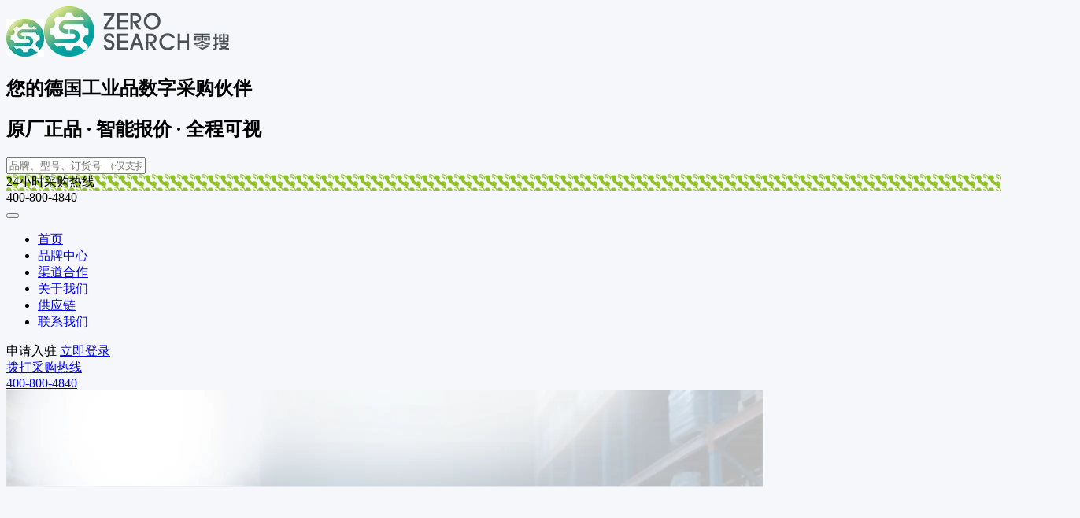

--- FILE ---
content_type: text/html;charset=utf-8
request_url: https://www.0so.com/NEUROCHECK.html
body_size: 32704
content:
<!DOCTYPE html><html  lang="zh-Hans"><head><meta charset="utf-8"><meta name="viewport" content="width=device-width, initial-scale=1"><title>【2025德国直供】neurocheck全系型号_跨境代采+报关单</title><link rel="stylesheet" href="/_nuxt/style.EFZQXotd.css" crossorigin><link rel="modulepreload" as="script" crossorigin href="/_nuxt/D3SPbtkb.js"><link rel="modulepreload" as="script" crossorigin href="/_nuxt/B8m2xesu.js"><link rel="modulepreload" as="script" crossorigin href="/_nuxt/kCiUnDAN.js"><link rel="modulepreload" as="script" crossorigin href="/_nuxt/CPhyVXvX.js"><link rel="modulepreload" as="script" crossorigin href="/_nuxt/DIMyiZnm.js"><link rel="modulepreload" as="script" crossorigin href="/_nuxt/Ds5R3f0i.js"><link rel="modulepreload" as="script" crossorigin href="/_nuxt/Ca7r9Oml.js"><link rel="modulepreload" as="script" crossorigin href="/_nuxt/D3jTtZF1.js"><link rel="modulepreload" as="script" crossorigin href="/_nuxt/BkTtj4P6.js"><link rel="modulepreload" as="script" crossorigin href="/_nuxt/CIBwGKQP.js"><link rel="modulepreload" as="script" crossorigin href="/_nuxt/Bafv2qpD.js"><link rel="modulepreload" as="script" crossorigin href="/_nuxt/B9Nhl6Ve.js"><link rel="modulepreload" as="script" crossorigin href="/_nuxt/Bn6SGtAf.js"><link rel="modulepreload" as="script" crossorigin href="/_nuxt/DBPsD5__.js"><link rel="preload" as="fetch" fetchpriority="low" crossorigin="anonymous" href="/_nuxt/builds/meta/eb9dfc29-b4eb-4a27-ac5c-734aa8dfb00c.json"><link rel="prefetch" as="image" type="image/png" href="/_nuxt/success.DEAkjVVL.png"><link rel="prefetch" as="image" type="image/png" href="/_nuxt/logo.BTYUUWo-.png"><link rel="prefetch" as="image" type="image/png" href="/_nuxt/icon-error.BqgGhPuM.png"><link rel="prefetch" as="image" type="image/png" href="/_nuxt/icon-nav-back.BwYcWX7H.png"><link rel="prefetch" as="image" type="image/png" href="/_nuxt/icon-m-empty.DYwQvGV3.png"><link rel="prefetch" as="image" type="image/png" href="/_nuxt/icon-wechat.BsAxkLM2.png"><link rel="prefetch" as="image" type="image/webp" href="/_nuxt/bg-contactUs-banner-2.mlNFB66V.webp"><link rel="prefetch" as="image" type="image/jpeg" href="/_nuxt/bg-index-banner-1.DFe3ztV3.jpg"><link rel="prefetch" as="image" type="image/jpeg" href="/_nuxt/bg-partner-banner-2.2MgZ-uWY.jpg"><link rel="prefetch" as="image" type="image/webp" href="/_nuxt/bg-partner-banner-3.DGwWlMUR.webp"><link rel="prefetch" as="image" type="image/webp" href="/_nuxt/bg-supplyChain-banner-2.C2l4dAsz.webp"><meta property="og:type" content="website"><meta name="description" content="零搜-德国neurocheck全系列产品跨境采购平台，22年工业品供应链经验，供应2000+neurocheck产品，德国原厂直采，可提供原产地证明+报关单，极速报价，快速交货"><script type="module" src="/_nuxt/D3SPbtkb.js" crossorigin></script><meta name="twitter:card" content="summary_large_image"><meta property="og:title" data-infer="" content="【2025德国直供】neurocheck全系型号_跨境代采+报关单"><meta property="og:description" data-infer="" content="零搜-德国neurocheck全系列产品跨境采购平台，22年工业品供应链经验，供应2000+neurocheck产品，德国原厂直采，可提供原产地证明+报关单，极速报价，快速交货"><link rel="canonical" href="https://www.0so.com/neurocheck.html"><meta property="og:url" content="https://www.0so.com/neurocheck.html"><meta property="og:locale" content="zh_Hans"><meta property="og:site_name" content="零搜官网"><script id="unhead:payload" type="application/json">{"titleTemplate":"%s"}</script></head><body  style="background:#f5f7fa"><div id="__nuxt"><div><header class="sticky top-0 bg-white z-50" data-v-05f65c29><div class="container mx-auto flex justify-between items-center gap-0 pt-4 pb-2" data-v-05f65c29><a href="/" class="flex items-center" data-v-05f65c29><img width="48" height="48" data-nuxt-img sizes="48px" srcset="/_ipx/f_webp&amp;q_60&amp;s_48x48/icons/logo-m.png 48w, /_ipx/f_webp&amp;q_60&amp;s_96x96/icons/logo-m.png 96w" onerror="this.setAttribute(&#39;data-error&#39;, 1)" class="md:hidden ml-2 w-12 h-12" loading="eager" alt="零搜" src="/_ipx/f_webp&amp;q_60&amp;s_96x96/icons/logo-m.png" data-v-05f65c29><img class="hidden md:block w-[235px] h-16" src="/_nuxt/logo.BTYUUWo-.png" width="235" height="64" loading="lazy" alt="零搜" data-v-05f65c29></a><div class="hidden 2xl:block flex-none ml-6 border-l border-[#D4DCE6] pl-6" data-v-05f65c29><h2 class="text-[#333] text-2xl leading-none font-normal" data-v-05f65c29> 您的德国工业品数字采购伙伴 </h2><h2 class="text-[#333] text-xl leading-none font-medium mt-3" data-v-05f65c29> 原厂正品 · 智能报价 · 全程可视 </h2></div><div class="relative md:ml-11 ml-4 md:w-[594px] w-[56%] md:h-15 h-10 md:text-base text-sm" data-v-05f65c29><form class="flex h-full w-full relative" method="get" action="/search"><input id="search" value="" class="border-[#056B5D] border-2 lg:px-9 px-4 w-full placeholder:text-[#aaa] bg-white font-serif rounded-full outline-none" placeholder="品牌、型号、订货号 （仅支持字母、数字）" name="q" required><!----><div class="absolute flex items-center z-1 md:right-8 right-4 top-1/2 -translate-y-1/2 cursor-pointer"><!----><i class="md:w-5 md:h-5 w-4 h-4 bg-[url(&#39;/assets/icons/icon-search.png&#39;)] bg-cover block"></i><!----></div></form><span></span></div><div class="hidden md:block flex-none ml-4" data-v-05f65c29><div class="text-base text-zinc-500 title-bg-icon bg-no-repeat bg-left pl-5" data-v-05f65c29> 24小时采购热线 </div><div class="mt-3 text-3xl/3 text-[#4B5563] font-bold whitespace-nowrap" data-v-05f65c29> 400-800-4840 </div></div><button class="absolute top-8 right-4 w-9 h-9 bg-transparent cursor-pointer block md:hidden z-10" title="菜单" data-v-05f65c29><span class="absolute top-0 left-1 w-8 h-1 bg-lime-500 transition-all" data-v-05f65c29></span><span class="absolute top-2.5 left-1 w-8 h-1 bg-lime-500 transition-all" data-v-05f65c29></span><span class="absolute top-5 left-1 w-8 h-1 bg-lime-500 transition-all" data-v-05f65c29></span></button><div class="md:hidden block z-50 flex-none pb-3 ml-14" data-v-05f65c29><nav class="fixed top-0 right-0 z-10 px-3 py-0" data-v-05f65c29><div id="mobileNav" data-v-05f65c29><div class="fixed inset-0 z-50 overflow-hidden bg-black/30" style="display:none;" data-v-05f65c29><div class="absolute inset-y-0 right-0 w-[220px] p-3 bg-[#F5F7FA] shadow-lg rounded-l-2xl" data-v-05f65c29><i class="w-[33px] h-[33px] block bg-[url(&#39;@/assets/icons/icon-nav-back.png&#39;)] bg-cover" data-v-05f65c29></i><div class="flex flex-col justify-between mt-8 h-[calc(100vh-6rem)]" data-v-05f65c29><div class="px-4 py-3 bg-white rounded-lg" data-v-05f65c29><ul data-v-05f65c29><li data-v-05f65c29><a href="/" class="text-base block text-[#333] py-3 hover:text-lime-500 text-left" data-v-05f65c29><img src="[data-uri]" class="inline-block w-4.5 h-4.5 mr-1 align-middle" loading="lazy" alt="首页" data-v-05f65c29> 首页</a></li><!--[--><li data-v-05f65c29><a href="/brands.list" class="text-base block text-[#333] py-3 hover:text-lime-500 text-left" data-v-05f65c29><img src="[data-uri]" class="inline-block w-4.5 h-4.5 mr-1 align-middle" loading="lazy" alt="品牌中心" data-v-05f65c29> 品牌中心</a></li><li data-v-05f65c29><a href="/partners.shtml" class="text-base block text-[#333] py-3 hover:text-lime-500 text-left" data-v-05f65c29><img src="[data-uri]" class="inline-block w-4.5 h-4.5 mr-1 align-middle" loading="lazy" alt="渠道合作" data-v-05f65c29> 渠道合作</a></li><li data-v-05f65c29><a href="/about.shtml" class="text-base block text-[#333] py-3 hover:text-lime-500 text-left" data-v-05f65c29><img src="[data-uri]" class="inline-block w-4.5 h-4.5 mr-1 align-middle" loading="lazy" alt="关于我们" data-v-05f65c29> 关于我们</a></li><li data-v-05f65c29><a href="/about-0so.shtml" class="text-base block text-[#333] py-3 hover:text-lime-500 text-left" data-v-05f65c29><img src="[data-uri]" class="inline-block w-4.5 h-4.5 mr-1 align-middle" loading="lazy" alt="供应链" data-v-05f65c29> 供应链</a></li><li data-v-05f65c29><a href="/contact-us.shtml" class="text-base block text-[#333] py-3 hover:text-lime-500 text-left" data-v-05f65c29><img src="[data-uri]" class="inline-block w-4.5 h-4.5 mr-1 align-middle" loading="lazy" alt="联系我们" data-v-05f65c29> 联系我们</a></li><!--]--></ul></div><div data-v-05f65c29><img class="w-[108px] h-[108px] mx-auto" alt="微信客服" src="https://work.weixin.qq.com/nl/ca/qrcode?cacode=cawcdeb2ef17ff0209" data-v-05f65c29><div class="mt-9" data-v-05f65c29><a href="tel:4008004840" class="flex items-center justify-center text-base py-2 text-white gap-2 bg-[linear-gradient(90deg,#84CC16_0%,#0D9488_100%)] rounded-full" data-v-05f65c29><i class="w-4.5 h-4 bg-[url(&#39;@/assets/icons/icon-nav-tel.png&#39;)] bg-cover mr-2" data-v-05f65c29></i><span class="font-bold" data-v-05f65c29>400-800-4840</span></a></div></div></div></div></div></div></nav></div></div><nav class="py-2.5 px-0 bg-linear-to-r from-[#84CC16] to-[#0D9488] relative" data-v-05f65c29><div class="container mx-auto hidden md:flex items-center justify-between gap-8" data-v-05f65c29><ul class="flex lg:gap-10 gap-2" data-v-05f65c29><li class="text-xl text-white" data-v-05f65c29><a href="/" class="text-xl text-white hover:font-semibold" data-v-05f65c29>首页</a></li><!--[--><li class="text-xl text-white" data-v-05f65c29><a href="/brands.list" class="text-xl text-white hover:font-semibold" data-v-05f65c29>品牌中心</a></li><li class="text-xl text-white" data-v-05f65c29><a href="/partners.shtml" class="text-xl text-white hover:font-semibold" data-v-05f65c29>渠道合作</a></li><li class="text-xl text-white" data-v-05f65c29><a href="/about.shtml" class="text-xl text-white hover:font-semibold" data-v-05f65c29>关于我们</a></li><li class="text-xl text-white" data-v-05f65c29><a href="/about-0so.shtml" class="text-xl text-white hover:font-semibold" data-v-05f65c29>供应链</a></li><li class="text-xl text-white" data-v-05f65c29><a href="/contact-us.shtml" class="text-xl text-white hover:font-semibold" data-v-05f65c29>联系我们</a></li><!--]--></ul><div class="flex items-center" data-v-05f65c29><span class="text-white flex items-center cursor-pointer" data-v-05f65c29><i class="w-6 h-5 inline-block mr-3 bg-[url(&#39;~/assets/icons/icon-apply.png&#39;)] bg-cover" data-v-05f65c29></i> 申请入驻 </span><a class="font-bold py-2 px-6 bg-white rounded-[15px] leading-none ml-6 cursor-pointer" href="/_b/" data-v-05f65c29><span data-v-05f65c29>立即登录</span></a></div></div><a href="tel:4008004840" class="flex md:hidden items-center justify-center text-xl text-white gap-8 z-10" data-v-05f65c29><div data-v-05f65c29>拨打采购热线</div><div data-v-05f65c29>400-800-4840</div></a></nav><!----><!----><!----></header><div class="relative" data-v-f4fb4f24><div data-v-f4fb4f24><!----><div class="w-full h-[244px] relative hidden md:block"><img data-nuxt-img srcset="/_ipx/f_webp&amp;q_80/images/bg-detail-banner-1.png 1x, /_ipx/f_webp&amp;q_80/images/bg-detail-banner-1.png 2x" onerror="this.setAttribute(&#39;data-error&#39;, 1)" alt="neurocheck" class="absolute inset-0 w-full h-full object-cover" loading="eager" fetchpriority="high" src="/_ipx/f_webp&amp;q_80/images/bg-detail-banner-1.png"><div class="relative z-10 h-full"><div><div class="md:text-7xl text-3xl text-[#D9DDE4] leading-none font-bold text-center pt-2" data-aos="fade-left">BrandDetails</div><h1 class="md:text-5xl text-xl text-black leading-none font-bold text-center mt-1" data-aos="fade-left">德国neurocheck原厂跨境代采</h1><h2 class="md:text-3xl text-xl text-black leading-none font-bold text-center mt-1" data-aos="fade-left">neurocheck作为解决方案提供商我们为制</h2></div><div class="absolute left-0 right-0 top-0 bottom-0 z-10 container mx-auto"><a aria-current="page" href="/NEUROCHECK.html" class="router-link-active router-link-exact-active inline-block md:h-[134px] md:w-[186px] w-30 h-20 md:mt-7 mt-25 md:ml-0 ml-2"><img data-nuxt-img srcset="https://images.0so.com/brands/NEUROCHECK/logo/NEUROCHECK-logo-61ec98dc.svg?image_process=format,webp/quality,Q_80 1x, https://images.0so.com/brands/NEUROCHECK/logo/NEUROCHECK-logo-61ec98dc.svg?image_process=format,webp/quality,Q_80 2x" onerror="this.setAttribute(&#39;data-error&#39;, 1)" class="h-full object-contain" alt="neurocheck" src="https://images.0so.com/brands/NEUROCHECK/logo/NEUROCHECK-logo-61ec98dc.svg?image_process=format,webp/quality,Q_80"></a></div><div class="absolute bottom-0 left-0 right-0"><div class="container mx-auto"><div class="flex items-center ml-2 md:ml-0 mb-5" data-v-356e32c8><i class="w-6 h-6 block bg-[url(&#39;~/assets/icons/icon-breadcrumb.png&#39;)] bg-cover" data-v-356e32c8></i><div class="flex flex-wrap items-center breadDiv" data-v-356e32c8><!--[--><a href="/" class="breadA text-[#333] relative mx-2" data-v-356e32c8>首页</a><a href="/brands.list" class="breadA text-[#333] relative mx-2" data-v-356e32c8>品牌中心</a><a aria-current="page" href="/NEUROCHECK.html" class="router-link-active router-link-exact-active breadA text-[#333] relative mx-2" data-v-356e32c8>neurocheck</a><!--]--></div></div></div></div></div></div></div><div class="navTag fixed left-0 top-106 z-10 md:block hidden" data-v-f4fb4f24><!--[--><div class="from-[#84CC16] to-[#0D9488] text-white block rounded-r-2xl xl:text-lg text-sm bg-gradient-to-b xl:px-3 px-1 xl:py-6 py-2 leading-6 xl:w-13 w-7 mb-1 cursor-pointer" data-v-f4fb4f24>品牌详情</div><div class="from-[#84CC16]/10 to-[#0D9488]/10 text-[#333] block rounded-r-2xl xl:text-lg text-sm bg-gradient-to-b xl:px-3 px-1 xl:py-6 py-2 leading-6 xl:w-13 w-7 mb-1 cursor-pointer" data-v-f4fb4f24>产品中心</div><!--]--></div><main id="brand" class="container mx-auto gap-6 hidden md:flex justify-between" data-v-f4fb4f24><div class="w-auto flex-auto" data-v-f4fb4f24><div class="bg-white xl:px-12 xl:py-9 p-4 mb-5.5 rounded-2xl xl:mt-10 mt-4 min-h-[616px]" data-v-f4fb4f24><div class="flex md:flex-row flex-col" data-v-f4fb4f24><div class="w-[360px]" data-v-f4fb4f24><div class="bg-[#FAFAFA] rounded-lg w-full h-[311px] flex justify-center items-center object-contain" data-v-f4fb4f24><img width="360" height="280" data-nuxt-img srcset="https://images.0so.com/brands/NEUROCHECK/banners/NEUROCHECK-banners-fe6e827a.png?image_process=format,webp/quality,Q_60/resize,fw_360,fh_280 1x, https://images.0so.com/brands/NEUROCHECK/banners/NEUROCHECK-banners-fe6e827a.png?image_process=format,webp/quality,Q_60/resize,fw_720,fh_560 2x" onerror="this.setAttribute(&#39;data-error&#39;, 1)" class="m-auto object-contain max-w-[360px] max-h-[280px]" loading="eager" alt="neurocheck" src="https://images.0so.com/brands/NEUROCHECK/banners/NEUROCHECK-banners-fe6e827a.png?image_process=format,webp/quality,Q_60/resize,fw_360,fh_280" data-v-f4fb4f24></div><div class="grid grid-cols-5 gap-1 mt-3" data-v-f4fb4f24><!--[--><div class="border border-[#0E9488] rounded-lg cursor-pointer w-17 h-17 flex justify-center items-center" data-v-f4fb4f24><img width="66" height="66" data-nuxt-img srcset="https://images.0so.com/brands/NEUROCHECK/banners/NEUROCHECK-banners-fe6e827a.png?image_process=format,webp/quality,Q_60/resize,fw_66,fh_66 1x, https://images.0so.com/brands/NEUROCHECK/banners/NEUROCHECK-banners-fe6e827a.png?image_process=format,webp/quality,Q_60/resize,fw_132,fh_132 2x" onerror="this.setAttribute(&#39;data-error&#39;, 1)" class="m-auto object-contain rounded-lg" loading="lazy" alt="neurocheck" src="https://images.0so.com/brands/NEUROCHECK/banners/NEUROCHECK-banners-fe6e827a.png?image_process=format,webp/quality,Q_60/resize,fw_66,fh_66" data-v-f4fb4f24></div><div class="rounded-lg cursor-pointer w-17 h-17 flex justify-center items-center" data-v-f4fb4f24><img width="66" height="66" data-nuxt-img srcset="https://images.0so.com/brands/NEUROCHECK/banners/NEUROCHECK-banners-5ff2bcff.png?image_process=format,webp/quality,Q_60/resize,fw_66,fh_66 1x, https://images.0so.com/brands/NEUROCHECK/banners/NEUROCHECK-banners-5ff2bcff.png?image_process=format,webp/quality,Q_60/resize,fw_132,fh_132 2x" onerror="this.setAttribute(&#39;data-error&#39;, 1)" class="m-auto object-contain rounded-lg" loading="lazy" alt="neurocheck" src="https://images.0so.com/brands/NEUROCHECK/banners/NEUROCHECK-banners-5ff2bcff.png?image_process=format,webp/quality,Q_60/resize,fw_66,fh_66" data-v-f4fb4f24></div><div class="rounded-lg cursor-pointer w-17 h-17 flex justify-center items-center" data-v-f4fb4f24><img width="66" height="66" data-nuxt-img srcset="https://images.0so.com/brands/NEUROCHECK/banners/NEUROCHECK-banners-fb9316c6.png?image_process=format,webp/quality,Q_60/resize,fw_66,fh_66 1x, https://images.0so.com/brands/NEUROCHECK/banners/NEUROCHECK-banners-fb9316c6.png?image_process=format,webp/quality,Q_60/resize,fw_132,fh_132 2x" onerror="this.setAttribute(&#39;data-error&#39;, 1)" class="m-auto object-contain rounded-lg" loading="lazy" alt="neurocheck" src="https://images.0so.com/brands/NEUROCHECK/banners/NEUROCHECK-banners-fb9316c6.png?image_process=format,webp/quality,Q_60/resize,fw_66,fh_66" data-v-f4fb4f24></div><!--]--></div></div><div class="md:ml-9 ml-0 mt-2 md:mt-0 flex-1" data-v-f4fb4f24><div class="flex items-center" data-v-f4fb4f24><img width="44" height="24" data-nuxt-img srcset="/_ipx/f_webp&amp;q_80&amp;s_44x24/icons/icon-title-green.png 1x, /_ipx/f_webp&amp;q_80&amp;s_88x48/icons/icon-title-green.png 2x" onerror="this.setAttribute(&#39;data-error&#39;, 1)" class="w-11 h-6 block mr-2" alt="neurocheck品牌简介" loading="lazy" src="/_ipx/f_webp&amp;q_80&amp;s_44x24/icons/icon-title-green.png"><h3 class="font-bold md:text-2xl text-xl text-[#333]">neurocheck品牌简介</h3></div><div class="xl:mt-9 mt-4 xl:text-lg text-sm text-[#333] leading-6" data-v-f4fb4f24>neurocheck作为解决方案提供商，我们为制造过程中的检查工业图像处理创建交钥匙系统解决方案。在 NeuroCheck GmbH 及其国际系统合作伙伴，拥有多年应用经验的专家致力于为各种检测任务创建解决方案。所有测试解决方案均在公司自有标准软件 NeuroCheck的成熟平台上创建。我们为所有应用领域的工业图像处理提供交钥匙完整系统。 </div></div></div><div class="border-t border-[#eee] mt-5.5 pt-5.5" data-v-f4fb4f24><h3 class="text-lg font-bold mb-2" data-v-f4fb4f24>neurocheck应用领域 </h3><ul class="flex flex-wrap" data-v-f4fb4f24><!--[--><li class="mr-3 mb-3 py-2.5 text-sm px-3 border border-[#ccc] rounded-lg leading-none" data-v-f4fb4f24>医疗</li><li class="mr-3 mb-3 py-2.5 text-sm px-3 border border-[#ccc] rounded-lg leading-none" data-v-f4fb4f24>3D图像处理</li><li class="mr-3 mb-3 py-2.5 text-sm px-3 border border-[#ccc] rounded-lg leading-none" data-v-f4fb4f24>电子</li><!--]--></ul></div></div><div class="bg-white xl:px-12 xl:py-9 p-4 mb-5.5 rounded-2xl xl:mt-10 mt-4 min-h-[606px]" data-v-f4fb4f24><div class="flex items-center" data-v-f4fb4f24><img width="44" height="24" data-nuxt-img srcset="/_ipx/f_webp&amp;q_80&amp;s_44x24/icons/icon-title-green.png 1x, /_ipx/f_webp&amp;q_80&amp;s_88x48/icons/icon-title-green.png 2x" onerror="this.setAttribute(&#39;data-error&#39;, 1)" class="w-11 h-6 block mr-2" alt="neurocheck品牌介绍" loading="lazy" src="/_ipx/f_webp&amp;q_80&amp;s_44x24/icons/icon-title-green.png"><h3 class="font-bold md:text-2xl text-xl text-[#333]">neurocheck品牌介绍</h3></div><div class="xl:mt-9 mt-4 text-[#333] xl:text-lg text-sm leading-7" data-v-f4fb4f24>NeuroCheck 测试解决方案的应用领域，我们的相机检测系统用于执行要求严格的检测任务。图像处理软件、 硬件组件和综合服务相结合，为广泛的应用领域创建面向未来的交钥匙系统解决方案。</div></div><div class="bg-white xl:px-12 xl:py-9 p-4 mb-5.5 rounded-2xl xl:mt-10 mt-4 min-h-[606px]" data-v-f4fb4f24><div class="flex items-center" data-v-f4fb4f24><img width="44" height="24" data-nuxt-img srcset="/_ipx/f_webp&amp;q_80&amp;s_44x24/icons/icon-title-green.png 1x, /_ipx/f_webp&amp;q_80&amp;s_88x48/icons/icon-title-green.png 2x" onerror="this.setAttribute(&#39;data-error&#39;, 1)" class="w-11 h-6 block mr-2" alt="neurocheck品牌历史" loading="lazy" src="/_ipx/f_webp&amp;q_80&amp;s_44x24/icons/icon-title-green.png"><h3 class="font-bold md:text-2xl text-xl text-[#333]">neurocheck品牌历史</h3></div><div class="w-full xl:mt-30 mt-8" data-v-f4fb4f24><i class="md:w-23 md:h-26 w-16 h-14 block mx-auto md:bg-[url(&#39;~/assets/icons/icon-empty.png&#39;)] bg-[url(&#39;~/assets/icons/icon-m-empty.png&#39;)] bg-cover"></i><p class="text-center md:mt-5 mt-3 md:text-lg text-sm text-[#aaa]">暂无数据</p><!----></div></div></div><aside class="w-full xl:w-96 lg:w-76 flex-none hidden lg:block" data-v-f4fb4f24><span></span><div class="w-full mt-5.5 rounded-2xl bg-white relative pt-8"><div class="indent-7 relative leading-none md:text-3xl text-xl md:pt-0 pt-1 before:block before:absolute before:left-0 before:w-2 before:rounded before:bg-[#BFE3D2] before:top-0  before:h-8">推荐品牌</div><ul class="grid grid-cols-2 gap-x-3 gap-y-2 mx-10 mt-5.5 pb-9"><!--[--><li class=""><a href="/KIRCHNER-UND-TOCHTER.html" class=""><img width="161" height="100" data-nuxt-img srcset="https://images.0so.com/public/brands/5974/brand-logo/Kirchner&amp;Tochter.png?image_process=format,webp/quality,Q_60 1x, https://images.0so.com/public/brands/5974/brand-logo/Kirchner&amp;Tochter.png?image_process=format,webp/quality,Q_60 2x" onerror="this.setAttribute(&#39;data-error&#39;, 1)" class="h-full m-auto object-contain" alt="Kirchner und Tochter" title="Kirchner und Tochter" src="https://images.0so.com/public/brands/5974/brand-logo/Kirchner&amp;Tochter.png?image_process=format,webp/quality,Q_60/resize,fw_161,fh_100"></a></li><li class=""><a href="/DEBNAR.html" class=""><img width="161" height="100" data-nuxt-img srcset="https://images.0so.com/public/brands/168/brand-logo/Debnar.png?image_process=format,webp/quality,Q_60 1x, https://images.0so.com/public/brands/168/brand-logo/Debnar.png?image_process=format,webp/quality,Q_60 2x" onerror="this.setAttribute(&#39;data-error&#39;, 1)" class="h-full m-auto object-contain" alt="DEBNAR" title="DEBNAR" src="https://images.0so.com/public/brands/168/brand-logo/Debnar.png?image_process=format,webp/quality,Q_60/resize,fw_161,fh_100"></a></li><li class=""><a href="/TWK.html" class=""><img width="161" height="100" data-nuxt-img srcset="https://images.0so.com/brands/TWK/logo/TWK-logo-bc859067.png?image_process=format,webp/quality,Q_60 1x, https://images.0so.com/brands/TWK/logo/TWK-logo-bc859067.png?image_process=format,webp/quality,Q_60 2x" onerror="this.setAttribute(&#39;data-error&#39;, 1)" class="h-full m-auto object-contain" alt="TWK" title="TWK" src="https://images.0so.com/brands/TWK/logo/TWK-logo-bc859067.png?image_process=format,webp/quality,Q_60/resize,fw_161,fh_100"></a></li><li class=""><a href="/MAXON.html" class=""><img width="161" height="100" data-nuxt-img srcset="https://images.0so.com/brands/MAXON/logo/MAXON-logo-68d0c321.png?image_process=format,webp/quality,Q_60 1x, https://images.0so.com/brands/MAXON/logo/MAXON-logo-68d0c321.png?image_process=format,webp/quality,Q_60 2x" onerror="this.setAttribute(&#39;data-error&#39;, 1)" class="h-full m-auto object-contain" alt="Maxon" title="Maxon" src="https://images.0so.com/brands/MAXON/logo/MAXON-logo-68d0c321.png?image_process=format,webp/quality,Q_60/resize,fw_161,fh_100"></a></li><li class=""><a href="/HAUHINCO.html" class=""><img width="161" height="100" data-nuxt-img srcset="https://images.0so.com/brands/HAUHINCO/logo/HAUHINCO-logo-7bd33c34.png?image_process=format,webp/quality,Q_60 1x, https://images.0so.com/brands/HAUHINCO/logo/HAUHINCO-logo-7bd33c34.png?image_process=format,webp/quality,Q_60 2x" onerror="this.setAttribute(&#39;data-error&#39;, 1)" class="h-full m-auto object-contain" alt="hauhinco" title="hauhinco" src="https://images.0so.com/brands/HAUHINCO/logo/HAUHINCO-logo-7bd33c34.png?image_process=format,webp/quality,Q_60/resize,fw_161,fh_100"></a></li><li class=""><a href="/BUERKERT.html" class=""><img width="161" height="100" data-nuxt-img srcset="https://images.0so.com/public/brands/200/brand-logo/Bürkert.png?image_process=format,webp/quality,Q_60 1x, https://images.0so.com/public/brands/200/brand-logo/Bürkert.png?image_process=format,webp/quality,Q_60 2x" onerror="this.setAttribute(&#39;data-error&#39;, 1)" class="h-full m-auto object-contain" alt="Bürkert" title="Bürkert" src="https://images.0so.com/public/brands/200/brand-logo/Bürkert.png?image_process=format,webp/quality,Q_60/resize,fw_161,fh_100"></a></li><li class=""><a href="/FRER.html" class=""><img width="161" height="100" data-nuxt-img srcset="https://images.0so.com/public/brands/1123/brand-logo/FRER.png?image_process=format,webp/quality,Q_60 1x, https://images.0so.com/public/brands/1123/brand-logo/FRER.png?image_process=format,webp/quality,Q_60 2x" onerror="this.setAttribute(&#39;data-error&#39;, 1)" class="h-full m-auto object-contain" alt="FRER" title="FRER" src="https://images.0so.com/public/brands/1123/brand-logo/FRER.png?image_process=format,webp/quality,Q_60/resize,fw_161,fh_100"></a></li><li class=""><a href="/ASA.html" class=""><img width="161" height="100" data-nuxt-img srcset="https://images.0so.com/public/brands/5375/brand-logo/ASA.jpg?image_process=format,webp/quality,Q_60 1x, https://images.0so.com/public/brands/5375/brand-logo/ASA.jpg?image_process=format,webp/quality,Q_60 2x" onerror="this.setAttribute(&#39;data-error&#39;, 1)" class="h-full m-auto object-contain" alt="ASA" title="ASA" src="https://images.0so.com/public/brands/5375/brand-logo/ASA.jpg?image_process=format,webp/quality,Q_60/resize,fw_161,fh_100"></a></li><li class=""><a href="/BURSTER.html" class=""><img width="161" height="100" data-nuxt-img srcset="https://images.0so.com/public/brands/123/brand-logo/burster.png?image_process=format,webp/quality,Q_60 1x, https://images.0so.com/public/brands/123/brand-logo/burster.png?image_process=format,webp/quality,Q_60 2x" onerror="this.setAttribute(&#39;data-error&#39;, 1)" class="h-full m-auto object-contain" alt="burster" title="burster" src="https://images.0so.com/public/brands/123/brand-logo/burster.png?image_process=format,webp/quality,Q_60/resize,fw_161,fh_100"></a></li><li class=""><a href="/MGV.html" class=""><img width="161" height="100" data-nuxt-img srcset="https://images.0so.com/brands/MGV/logo/MGV-logo-7f7e1fa0.png?image_process=format,webp/quality,Q_60 1x, https://images.0so.com/brands/MGV/logo/MGV-logo-7f7e1fa0.png?image_process=format,webp/quality,Q_60 2x" onerror="this.setAttribute(&#39;data-error&#39;, 1)" class="h-full m-auto object-contain" alt="MGV" title="MGV" src="https://images.0so.com/brands/MGV/logo/MGV-logo-7f7e1fa0.png?image_process=format,webp/quality,Q_60/resize,fw_161,fh_100"></a></li><!--]--></ul></div><div class="w-full mt-5.5 rounded-2xl bg-white relative pt-8"><div class="indent-7 relative leading-none md:text-3xl text-xl md:pt-0 pt-1 before:block before:absolute before:left-0 before:w-2 before:rounded before:bg-[#BFE3D2] before:top-0  before:h-8">热销产品</div><ul class="grid grid-cols-3 gay-1 mt-8 px-4 pb-10"><!--[--><li><a href="/SCHMERSAL/SFB-EIP-8M12-IOP-103015480.html" class=""><img width="120" height="120" data-nuxt-img sizes="(max-width: 768px) 100vw, (max-width: 1024px) 80vw, 60vw" srcset="https://images.0so.com/images/product-logo/SCHMERSAL/SFB-EIP-8M12-IOP-103015480-logo.jpg?image_process=format,webp/quality,Q_60/resize,fw_614,fh_614 614w, https://images.0so.com/images/product-logo/SCHMERSAL/SFB-EIP-8M12-IOP-103015480-logo.jpg?image_process=format,webp/quality,Q_60/resize,fw_640,fh_640 640w, https://images.0so.com/images/product-logo/SCHMERSAL/SFB-EIP-8M12-IOP-103015480-logo.jpg?image_process=format,webp/quality,Q_60/resize,fw_1228,fh_1228 1228w, https://images.0so.com/images/product-logo/SCHMERSAL/SFB-EIP-8M12-IOP-103015480-logo.jpg?image_process=format,webp/quality,Q_60/resize,fw_1280,fh_1280 1280w" onerror="this.setAttribute(&#39;data-error&#39;, 1)" class="h-30 m-auto object-contain" alt="SFB-EIP-8M12-IOP" loading="lazy" src="https://images.0so.com/images/product-logo/SCHMERSAL/SFB-EIP-8M12-IOP-103015480-logo.jpg?image_process=format,webp/quality,Q_60/resize,fw_1280,fh_1280"></a></li><li><a href="/SCHMERSAL/SFB-PN-IRT-8M12-IOP-V2-103040357.html" class=""><img width="120" height="120" data-nuxt-img sizes="(max-width: 768px) 100vw, (max-width: 1024px) 80vw, 60vw" srcset="https://images.0so.com/images/product-logo/SCHMERSAL/SFB-PN-IRT-8M12-IOP-103015478-logo.jpg?image_process=format,webp/quality,Q_60/resize,fw_614,fh_614 614w, https://images.0so.com/images/product-logo/SCHMERSAL/SFB-PN-IRT-8M12-IOP-103015478-logo.jpg?image_process=format,webp/quality,Q_60/resize,fw_640,fh_640 640w, https://images.0so.com/images/product-logo/SCHMERSAL/SFB-PN-IRT-8M12-IOP-103015478-logo.jpg?image_process=format,webp/quality,Q_60/resize,fw_1228,fh_1228 1228w, https://images.0so.com/images/product-logo/SCHMERSAL/SFB-PN-IRT-8M12-IOP-103015478-logo.jpg?image_process=format,webp/quality,Q_60/resize,fw_1280,fh_1280 1280w" onerror="this.setAttribute(&#39;data-error&#39;, 1)" class="h-30 m-auto object-contain" alt="SFB-PN-IRT-8M12-IOP-V2" loading="lazy" src="https://images.0so.com/images/product-logo/SCHMERSAL/SFB-PN-IRT-8M12-IOP-103015478-logo.jpg?image_process=format,webp/quality,Q_60/resize,fw_1280,fh_1280"></a></li><li><a href="/SCHMERSAL/SFB-EC-8M12-IOP-103047531.html" class=""><img width="120" height="120" data-nuxt-img sizes="(max-width: 768px) 100vw, (max-width: 1024px) 80vw, 60vw" srcset="https://images.0so.com/images/product-logo/SCHMERSAL/SFB-EC-8M12-IOP-103047531-logo.jpg?image_process=format,webp/quality,Q_60/resize,fw_614,fh_614 614w, https://images.0so.com/images/product-logo/SCHMERSAL/SFB-EC-8M12-IOP-103047531-logo.jpg?image_process=format,webp/quality,Q_60/resize,fw_640,fh_640 640w, https://images.0so.com/images/product-logo/SCHMERSAL/SFB-EC-8M12-IOP-103047531-logo.jpg?image_process=format,webp/quality,Q_60/resize,fw_1228,fh_1228 1228w, https://images.0so.com/images/product-logo/SCHMERSAL/SFB-EC-8M12-IOP-103047531-logo.jpg?image_process=format,webp/quality,Q_60/resize,fw_1280,fh_1280 1280w" onerror="this.setAttribute(&#39;data-error&#39;, 1)" class="h-30 m-auto object-contain" alt="SFB-EC-8M12-IOP" loading="lazy" src="https://images.0so.com/images/product-logo/SCHMERSAL/SFB-EC-8M12-IOP-103047531-logo.jpg?image_process=format,webp/quality,Q_60/resize,fw_1280,fh_1280"></a></li><li><a href="/SCHMERSAL/AZM300Z-ST-1P2P-A-T-103011112.html" class=""><img width="120" height="120" data-nuxt-img sizes="(max-width: 768px) 100vw, (max-width: 1024px) 80vw, 60vw" srcset="https://images.0so.com/images/product-logo/SCHMERSAL/AZM300Z-I2-ST-SD2P-T-103008178-logo.jpg?image_process=format,webp/quality,Q_60/resize,fw_614,fh_614 614w, https://images.0so.com/images/product-logo/SCHMERSAL/AZM300Z-I2-ST-SD2P-T-103008178-logo.jpg?image_process=format,webp/quality,Q_60/resize,fw_640,fh_640 640w, https://images.0so.com/images/product-logo/SCHMERSAL/AZM300Z-I2-ST-SD2P-T-103008178-logo.jpg?image_process=format,webp/quality,Q_60/resize,fw_1228,fh_1228 1228w, https://images.0so.com/images/product-logo/SCHMERSAL/AZM300Z-I2-ST-SD2P-T-103008178-logo.jpg?image_process=format,webp/quality,Q_60/resize,fw_1280,fh_1280 1280w" onerror="this.setAttribute(&#39;data-error&#39;, 1)" class="h-30 m-auto object-contain" alt="AZM300Z-ST-1P2P-A-T" loading="lazy" src="https://images.0so.com/images/product-logo/SCHMERSAL/AZM300Z-I2-ST-SD2P-T-103008178-logo.jpg?image_process=format,webp/quality,Q_60/resize,fw_1280,fh_1280"></a></li><li><a href="/SCHMERSAL/AZM300Z-ST-1P2P-N-103006869.html" class=""><img width="120" height="120" data-nuxt-img sizes="(max-width: 768px) 100vw, (max-width: 1024px) 80vw, 60vw" srcset="https://images.0so.com/images/product-logo/SCHMERSAL/AZM300Z-I2-ST-SD2P-T-103008178-logo.jpg?image_process=format,webp/quality,Q_60/resize,fw_614,fh_614 614w, https://images.0so.com/images/product-logo/SCHMERSAL/AZM300Z-I2-ST-SD2P-T-103008178-logo.jpg?image_process=format,webp/quality,Q_60/resize,fw_640,fh_640 640w, https://images.0so.com/images/product-logo/SCHMERSAL/AZM300Z-I2-ST-SD2P-T-103008178-logo.jpg?image_process=format,webp/quality,Q_60/resize,fw_1228,fh_1228 1228w, https://images.0so.com/images/product-logo/SCHMERSAL/AZM300Z-I2-ST-SD2P-T-103008178-logo.jpg?image_process=format,webp/quality,Q_60/resize,fw_1280,fh_1280 1280w" onerror="this.setAttribute(&#39;data-error&#39;, 1)" class="h-30 m-auto object-contain" alt="AZM300Z-ST-1P2P-N" loading="lazy" src="https://images.0so.com/images/product-logo/SCHMERSAL/AZM300Z-I2-ST-SD2P-T-103008178-logo.jpg?image_process=format,webp/quality,Q_60/resize,fw_1280,fh_1280"></a></li><li><a href="/SCHMERSAL/AZM300Z-I2-ST-1P2P-N-103006868.html" class=""><img width="120" height="120" data-nuxt-img sizes="(max-width: 768px) 100vw, (max-width: 1024px) 80vw, 60vw" srcset="https://images.0so.com/images/product-logo/SCHMERSAL/AZM300Z-I2-ST-SD2P-T-103008178-logo.jpg?image_process=format,webp/quality,Q_60/resize,fw_614,fh_614 614w, https://images.0so.com/images/product-logo/SCHMERSAL/AZM300Z-I2-ST-SD2P-T-103008178-logo.jpg?image_process=format,webp/quality,Q_60/resize,fw_640,fh_640 640w, https://images.0so.com/images/product-logo/SCHMERSAL/AZM300Z-I2-ST-SD2P-T-103008178-logo.jpg?image_process=format,webp/quality,Q_60/resize,fw_1228,fh_1228 1228w, https://images.0so.com/images/product-logo/SCHMERSAL/AZM300Z-I2-ST-SD2P-T-103008178-logo.jpg?image_process=format,webp/quality,Q_60/resize,fw_1280,fh_1280 1280w" onerror="this.setAttribute(&#39;data-error&#39;, 1)" class="h-30 m-auto object-contain" alt="AZM300Z-I2-ST-1P2P-N" loading="lazy" src="https://images.0so.com/images/product-logo/SCHMERSAL/AZM300Z-I2-ST-SD2P-T-103008178-logo.jpg?image_process=format,webp/quality,Q_60/resize,fw_1280,fh_1280"></a></li><li><a href="/SCHMERSAL/AZM300Z-ST-1P2P-T-103006865.html" class=""><img width="120" height="120" data-nuxt-img sizes="(max-width: 768px) 100vw, (max-width: 1024px) 80vw, 60vw" srcset="https://images.0so.com/images/product-logo/SCHMERSAL/AZM300Z-I2-ST-SD2P-T-103008178-logo.jpg?image_process=format,webp/quality,Q_60/resize,fw_614,fh_614 614w, https://images.0so.com/images/product-logo/SCHMERSAL/AZM300Z-I2-ST-SD2P-T-103008178-logo.jpg?image_process=format,webp/quality,Q_60/resize,fw_640,fh_640 640w, https://images.0so.com/images/product-logo/SCHMERSAL/AZM300Z-I2-ST-SD2P-T-103008178-logo.jpg?image_process=format,webp/quality,Q_60/resize,fw_1228,fh_1228 1228w, https://images.0so.com/images/product-logo/SCHMERSAL/AZM300Z-I2-ST-SD2P-T-103008178-logo.jpg?image_process=format,webp/quality,Q_60/resize,fw_1280,fh_1280 1280w" onerror="this.setAttribute(&#39;data-error&#39;, 1)" class="h-30 m-auto object-contain" alt="AZM300Z-ST-1P2P-T" loading="lazy" src="https://images.0so.com/images/product-logo/SCHMERSAL/AZM300Z-I2-ST-SD2P-T-103008178-logo.jpg?image_process=format,webp/quality,Q_60/resize,fw_1280,fh_1280"></a></li><li><a href="/SCHMERSAL/AZM300Z-I2-ST-1P2P-T-103006863.html" class=""><img width="120" height="120" data-nuxt-img sizes="(max-width: 768px) 100vw, (max-width: 1024px) 80vw, 60vw" srcset="https://images.0so.com/images/product-logo/SCHMERSAL/AZM300Z-I2-ST-SD2P-T-103008178-logo.jpg?image_process=format,webp/quality,Q_60/resize,fw_614,fh_614 614w, https://images.0so.com/images/product-logo/SCHMERSAL/AZM300Z-I2-ST-SD2P-T-103008178-logo.jpg?image_process=format,webp/quality,Q_60/resize,fw_640,fh_640 640w, https://images.0so.com/images/product-logo/SCHMERSAL/AZM300Z-I2-ST-SD2P-T-103008178-logo.jpg?image_process=format,webp/quality,Q_60/resize,fw_1228,fh_1228 1228w, https://images.0so.com/images/product-logo/SCHMERSAL/AZM300Z-I2-ST-SD2P-T-103008178-logo.jpg?image_process=format,webp/quality,Q_60/resize,fw_1280,fh_1280 1280w" onerror="this.setAttribute(&#39;data-error&#39;, 1)" class="h-30 m-auto object-contain" alt="AZM300Z-I2-ST-1P2P-T" loading="lazy" src="https://images.0so.com/images/product-logo/SCHMERSAL/AZM300Z-I2-ST-SD2P-T-103008178-logo.jpg?image_process=format,webp/quality,Q_60/resize,fw_1280,fh_1280"></a></li><li><a href="/SCHMERSAL/AZM300Z-I1-ST-1P2P-T-103010922.html" class=""><img width="120" height="120" data-nuxt-img sizes="(max-width: 768px) 100vw, (max-width: 1024px) 80vw, 60vw" srcset="https://images.0so.com/images/product-logo/SCHMERSAL/AZM300Z-I2-ST-SD2P-T-103008178-logo.jpg?image_process=format,webp/quality,Q_60/resize,fw_614,fh_614 614w, https://images.0so.com/images/product-logo/SCHMERSAL/AZM300Z-I2-ST-SD2P-T-103008178-logo.jpg?image_process=format,webp/quality,Q_60/resize,fw_640,fh_640 640w, https://images.0so.com/images/product-logo/SCHMERSAL/AZM300Z-I2-ST-SD2P-T-103008178-logo.jpg?image_process=format,webp/quality,Q_60/resize,fw_1228,fh_1228 1228w, https://images.0so.com/images/product-logo/SCHMERSAL/AZM300Z-I2-ST-SD2P-T-103008178-logo.jpg?image_process=format,webp/quality,Q_60/resize,fw_1280,fh_1280 1280w" onerror="this.setAttribute(&#39;data-error&#39;, 1)" class="h-30 m-auto object-contain" alt="AZM300Z-I1-ST-1P2P-T" loading="lazy" src="https://images.0so.com/images/product-logo/SCHMERSAL/AZM300Z-I2-ST-SD2P-T-103008178-logo.jpg?image_process=format,webp/quality,Q_60/resize,fw_1280,fh_1280"></a></li><li><a href="/SCHMERSAL/AZM300Z-I2-ST-1P2P-A-T-103010774.html" class=""><img width="120" height="120" data-nuxt-img sizes="(max-width: 768px) 100vw, (max-width: 1024px) 80vw, 60vw" srcset="https://images.0so.com/images/product-logo/SCHMERSAL/AZM300Z-I2-ST-SD2P-T-103008178-logo.jpg?image_process=format,webp/quality,Q_60/resize,fw_614,fh_614 614w, https://images.0so.com/images/product-logo/SCHMERSAL/AZM300Z-I2-ST-SD2P-T-103008178-logo.jpg?image_process=format,webp/quality,Q_60/resize,fw_640,fh_640 640w, https://images.0so.com/images/product-logo/SCHMERSAL/AZM300Z-I2-ST-SD2P-T-103008178-logo.jpg?image_process=format,webp/quality,Q_60/resize,fw_1228,fh_1228 1228w, https://images.0so.com/images/product-logo/SCHMERSAL/AZM300Z-I2-ST-SD2P-T-103008178-logo.jpg?image_process=format,webp/quality,Q_60/resize,fw_1280,fh_1280 1280w" onerror="this.setAttribute(&#39;data-error&#39;, 1)" class="h-30 m-auto object-contain" alt="AZM300Z-I2-ST-1P2P-A-T" loading="lazy" src="https://images.0so.com/images/product-logo/SCHMERSAL/AZM300Z-I2-ST-SD2P-T-103008178-logo.jpg?image_process=format,webp/quality,Q_60/resize,fw_1280,fh_1280"></a></li><li><a href="/SCHMERSAL/AZM300Z-ST-1P2P-A-103001450.html" class=""><img width="120" height="120" data-nuxt-img sizes="(max-width: 768px) 100vw, (max-width: 1024px) 80vw, 60vw" srcset="https://images.0so.com/images/product-logo/SCHMERSAL/AZM300Z-ST-1P2P-103001435-logo.jpg?image_process=format,webp/quality,Q_60/resize,fw_614,fh_614 614w, https://images.0so.com/images/product-logo/SCHMERSAL/AZM300Z-ST-1P2P-103001435-logo.jpg?image_process=format,webp/quality,Q_60/resize,fw_640,fh_640 640w, https://images.0so.com/images/product-logo/SCHMERSAL/AZM300Z-ST-1P2P-103001435-logo.jpg?image_process=format,webp/quality,Q_60/resize,fw_1228,fh_1228 1228w, https://images.0so.com/images/product-logo/SCHMERSAL/AZM300Z-ST-1P2P-103001435-logo.jpg?image_process=format,webp/quality,Q_60/resize,fw_1280,fh_1280 1280w" onerror="this.setAttribute(&#39;data-error&#39;, 1)" class="h-30 m-auto object-contain" alt="AZM300Z-ST-1P2P-A" loading="lazy" src="https://images.0so.com/images/product-logo/SCHMERSAL/AZM300Z-ST-1P2P-103001435-logo.jpg?image_process=format,webp/quality,Q_60/resize,fw_1280,fh_1280"></a></li><li><a href="/SCHMERSAL/MZM-100-ST2-SD2PREM-A-101211146.html" class=""><img width="120" height="120" data-nuxt-img sizes="(max-width: 768px) 100vw, (max-width: 1024px) 80vw, 60vw" srcset="https://images.0so.com/images/product-logo/SCHMERSAL/MZM-100-B-ST2-1P2PW2REM-A-101211071-logo.jpg?image_process=format,webp/quality,Q_60/resize,fw_614,fh_614 614w, https://images.0so.com/images/product-logo/SCHMERSAL/MZM-100-B-ST2-1P2PW2REM-A-101211071-logo.jpg?image_process=format,webp/quality,Q_60/resize,fw_640,fh_640 640w, https://images.0so.com/images/product-logo/SCHMERSAL/MZM-100-B-ST2-1P2PW2REM-A-101211071-logo.jpg?image_process=format,webp/quality,Q_60/resize,fw_1228,fh_1228 1228w, https://images.0so.com/images/product-logo/SCHMERSAL/MZM-100-B-ST2-1P2PW2REM-A-101211071-logo.jpg?image_process=format,webp/quality,Q_60/resize,fw_1280,fh_1280 1280w" onerror="this.setAttribute(&#39;data-error&#39;, 1)" class="h-30 m-auto object-contain" alt="MZM 100 ST2-SD2PREM-A" loading="lazy" src="https://images.0so.com/images/product-logo/SCHMERSAL/MZM-100-B-ST2-1P2PW2REM-A-101211071-logo.jpg?image_process=format,webp/quality,Q_60/resize,fw_1280,fh_1280"></a></li><!--]--></ul></div></aside></main><div class="flex md:hidden justify-between items-center bg-white px-3 py-2" data-v-f4fb4f24><div class="text=base font-bold text-[#333] max-w-[280px] break-words" data-v-f4fb4f24>neurocheck</div><a href="#businessContact" class="block p-2 text-sm text-white bg-gradient-to-br from-lime-500 to-teal-600 rounded-full" data-v-f4fb4f24> 业务合作</a></div><main id="m-brand" class="container mx-auto gap-6 flex justify-between md:hidden" data-v-f4fb4f24><div class="w-auto flex-auto" data-v-f4fb4f24><div class="bg-white xl:px-12 xl:py-9 md:p-4 p-0 mb-5.5 md:rounded-2xl xl:mt-10 md:mt-4 mt-0 md:min-h-[616px] relative" data-v-f4fb4f24><div class="flex md:flex-row flex-col" data-v-f4fb4f24><div class="md:w-[360px] w-full relative" data-v-f4fb4f24><div class="md:bg-[#FAFAFA] bg-transparent mx-auto w-full h-[232px] flex justify-center items-center object-scale-down" data-v-f4fb4f24><img width="200" height="212" data-nuxt-img sizes="200px" srcset="https://images.0so.com/brands/NEUROCHECK/banners/NEUROCHECK-banners-fe6e827a.png?image_process=format,webp/quality,Q_60/resize,fw_200,fh_212 200w, https://images.0so.com/brands/NEUROCHECK/banners/NEUROCHECK-banners-fe6e827a.png?image_process=format,webp/quality,Q_60/resize,fw_400,fh_424 400w" onerror="this.setAttribute(&#39;data-error&#39;, 1)" class="m-auto object-contain ml-16 md:ml-0 w-4/5 h-full mx-auto md:max-w-[200px] md:max-h-[216px]" loading="eager" alt="neurocheck" src="https://images.0so.com/brands/NEUROCHECK/banners/NEUROCHECK-banners-fe6e827a.png?image_process=format,webp/quality,Q_60/resize,fw_400,fh_424" data-v-f4fb4f24></div><div class="grid grid-cols-1 gap-3 content-start px-0.5 absolute left-2 top-2 overflow-y-auto shadow h-[216px]" data-v-f4fb4f24><!--[--><div class="border border-[#0E9488] rounded-lg cursor-pointer w-12 h-12 flex justify-center items-center" data-v-f4fb4f24><img width="48" height="48" data-nuxt-img sizes="48px" srcset="https://images.0so.com/brands/NEUROCHECK/banners/NEUROCHECK-banners-fe6e827a.png?image_process=format,webp/quality,Q_60/resize,fw_48,fh_48 48w, https://images.0so.com/brands/NEUROCHECK/banners/NEUROCHECK-banners-fe6e827a.png?image_process=format,webp/quality,Q_60/resize,fw_96,fh_96 96w" onerror="this.setAttribute(&#39;data-error&#39;, 1)" class="m-auto object-contain rounded-lg" alt="neurocheck" src="https://images.0so.com/brands/NEUROCHECK/banners/NEUROCHECK-banners-fe6e827a.png?image_process=format,webp/quality,Q_60/resize,fw_96,fh_96" data-v-f4fb4f24></div><div class="rounded-lg cursor-pointer w-12 h-12 flex justify-center items-center" data-v-f4fb4f24><img width="48" height="48" data-nuxt-img sizes="48px" srcset="https://images.0so.com/brands/NEUROCHECK/banners/NEUROCHECK-banners-5ff2bcff.png?image_process=format,webp/quality,Q_60/resize,fw_48,fh_48 48w, https://images.0so.com/brands/NEUROCHECK/banners/NEUROCHECK-banners-5ff2bcff.png?image_process=format,webp/quality,Q_60/resize,fw_96,fh_96 96w" onerror="this.setAttribute(&#39;data-error&#39;, 1)" class="m-auto object-contain rounded-lg" alt="neurocheck" src="https://images.0so.com/brands/NEUROCHECK/banners/NEUROCHECK-banners-5ff2bcff.png?image_process=format,webp/quality,Q_60/resize,fw_96,fh_96" data-v-f4fb4f24></div><div class="rounded-lg cursor-pointer w-12 h-12 flex justify-center items-center" data-v-f4fb4f24><img width="48" height="48" data-nuxt-img sizes="48px" srcset="https://images.0so.com/brands/NEUROCHECK/banners/NEUROCHECK-banners-fb9316c6.png?image_process=format,webp/quality,Q_60/resize,fw_48,fh_48 48w, https://images.0so.com/brands/NEUROCHECK/banners/NEUROCHECK-banners-fb9316c6.png?image_process=format,webp/quality,Q_60/resize,fw_96,fh_96 96w" onerror="this.setAttribute(&#39;data-error&#39;, 1)" class="m-auto object-contain rounded-lg" alt="neurocheck" src="https://images.0so.com/brands/NEUROCHECK/banners/NEUROCHECK-banners-fb9316c6.png?image_process=format,webp/quality,Q_60/resize,fw_96,fh_96" data-v-f4fb4f24></div><!--]--></div></div></div></div><div class="tab md:hidden flex justify-center items-center mt-5" data-v-f4fb4f24><!--[--><div class="flex justify-between items-center mx-5 cursor-pointer" data-v-f4fb4f24><span class="relative text-[#666] text-center text-base tabActive font-bold  text-[#333]" data-v-f4fb4f24>品牌详情</span></div><div class="flex justify-between items-center mx-5 cursor-pointer" data-v-f4fb4f24><span class="relative text-[#666] text-center text-base" data-v-f4fb4f24>产品中心</span></div><div class="flex justify-between items-center mx-5 cursor-pointer" data-v-f4fb4f24><span class="relative text-[#666] text-center text-base" data-v-f4fb4f24>推荐品牌</span></div><!--]--></div><div class="px-4 md:hidden block" data-v-f4fb4f24><div class="p-5 bg-white rounded-lg mt-4" data-v-f4fb4f24><h4 class="text-xl text-[#333] font-bold" data-v-f4fb4f24> 品牌简介 </h4><div class="text-sm text-[#666] leading-4 mt-3" data-v-f4fb4f24>neurocheck作为解决方案提供商，我们为制造过程中的检查工业图像处理创建交钥匙系统解决方案。在 NeuroCheck GmbH 及其国际系统合作伙伴，拥有多年应用经验的专家致力于为各种检测任务创建解决方案。所有测试解决方案均在公司自有标准软件 NeuroCheck的成熟平台上创建。我们为所有应用领域的工业图像处理提供交钥匙完整系统。 </div><h4 class="text-xl text-[#333] font-bold mt-5" data-v-f4fb4f24> 应用领域 </h4><ul class="flex flex-wrap mt-3" data-v-f4fb4f24><!--[--><li class="mr-2 mb-2 py-1 text-sm px-3 border text-[#333] border-[#ccc] rounded-lg leading-none" data-v-f4fb4f24>医疗</li><li class="mr-2 mb-2 py-1 text-sm px-3 border text-[#333] border-[#ccc] rounded-lg leading-none" data-v-f4fb4f24>3D图像处理</li><li class="mr-2 mb-2 py-1 text-sm px-3 border text-[#333] border-[#ccc] rounded-lg leading-none" data-v-f4fb4f24>电子</li><!--]--></ul></div><div class="p-5 bg-white rounded-lg mt-1" data-v-f4fb4f24><h4 class="text-xl text-[#333] font-bold" data-v-f4fb4f24> 品牌介绍 </h4><div class="text-sm text-[#666] leading-4 mt-3" data-v-f4fb4f24>NeuroCheck 测试解决方案的应用领域，我们的相机检测系统用于执行要求严格的检测任务。图像处理软件、 硬件组件和综合服务相结合，为广泛的应用领域创建面向未来的交钥匙系统解决方案。</div></div><div class="p-5 bg-white rounded-lg mt-1" data-v-f4fb4f24><h4 class="text-xl text-[#333] font-bold" data-v-f4fb4f24> 品牌历史 </h4><div class="w-full mt-8" data-v-f4fb4f24><i class="md:w-23 md:h-26 w-16 h-14 block mx-auto md:bg-[url(&#39;~/assets/icons/icon-empty.png&#39;)] bg-[url(&#39;~/assets/icons/icon-m-empty.png&#39;)] bg-cover"></i><p class="text-center md:mt-5 mt-3 md:text-lg text-sm text-[#aaa]">暂无数据</p><!----></div></div><h4 id="businessContact" class="text-xl text-[#333] font-bold text-center my-5" data-v-f4fb4f24> 业务合作 </h4><div data-v-f4fb4f24></div></div><!----><!----></div></main><hr class="border-[#ddd] hidden md:block" data-v-f4fb4f24><main id="product" class="container mx-auto gap-6 hidden md:flex justify-between" data-v-f4fb4f24><div class="bg-white w-full xl:px-12 xl:py-9 p-4 mb-5.5 rounded-2xl xl:mt-10 mt-4" data-v-f4fb4f24><div class="flex items-center mb-6" data-v-f4fb4f24><img width="44" height="24" data-nuxt-img srcset="/_ipx/f_webp&amp;q_80&amp;s_44x24/icons/icon-title-green.png 1x, /_ipx/f_webp&amp;q_80&amp;s_88x48/icons/icon-title-green.png 2x" onerror="this.setAttribute(&#39;data-error&#39;, 1)" class="w-11 h-6 block mr-2" alt="neurocheck产品中心" loading="lazy" src="/_ipx/f_webp&amp;q_80&amp;s_44x24/icons/icon-title-green.png"><h3 class="font-bold md:text-2xl text-xl text-[#333]">neurocheck产品中心</h3></div><ul class="grid md:grid-cols-7 grid-cols-2 md:gap-7 gap-4" data-v-f4fb4f24><!--[--><li class="hover:border boder-[#eee] box-border bg-white rounded-xl p-3"><a href="/SCHMERSAL/SFB-PN-IRT-8M12-IOP-V2-103040357.html" class=""><img width="184" data-nuxt-img sizes="(max-width: 768px) 100vw, (max-width: 1024px) 80vw, 60vw" srcset="https://images.0so.com/images/product-logo/SCHMERSAL/SFB-PN-IRT-8M12-IOP-103015478-logo.jpg?image_process=format,webp/quality,Q_80/resize,w_614 614w, https://images.0so.com/images/product-logo/SCHMERSAL/SFB-PN-IRT-8M12-IOP-103015478-logo.jpg?image_process=format,webp/quality,Q_80/resize,w_640 640w, https://images.0so.com/images/product-logo/SCHMERSAL/SFB-PN-IRT-8M12-IOP-103015478-logo.jpg?image_process=format,webp/quality,Q_80/resize,w_1228 1228w, https://images.0so.com/images/product-logo/SCHMERSAL/SFB-PN-IRT-8M12-IOP-103015478-logo.jpg?image_process=format,webp/quality,Q_80/resize,w_1280 1280w" onerror="this.setAttribute(&#39;data-error&#39;, 1)" class="md:h-[184px] h-15 m-auto object-contain" loading="lazy" alt="SFB-PN-IRT-8M12-IOP-V2 103040357" src="https://images.0so.com/images/product-logo/SCHMERSAL/SFB-PN-IRT-8M12-IOP-103015478-logo.jpg?image_process=format,webp/quality,Q_80/resize,w_1280"></a><p class="mt-1 text-sm"> 型号：SFB-PN-IRT-8M12-IOP-V2</p><p class="mt-1 text-sm"> 订货号： 103040357</p></li><li class="hover:border boder-[#eee] box-border bg-white rounded-xl p-3"><a href="/SCHMERSAL/SFB-EIP-8M12-IOP-103015480.html" class=""><img width="184" data-nuxt-img sizes="(max-width: 768px) 100vw, (max-width: 1024px) 80vw, 60vw" srcset="https://images.0so.com/images/product-logo/SCHMERSAL/SFB-EIP-8M12-IOP-103015480-logo.jpg?image_process=format,webp/quality,Q_80/resize,w_614 614w, https://images.0so.com/images/product-logo/SCHMERSAL/SFB-EIP-8M12-IOP-103015480-logo.jpg?image_process=format,webp/quality,Q_80/resize,w_640 640w, https://images.0so.com/images/product-logo/SCHMERSAL/SFB-EIP-8M12-IOP-103015480-logo.jpg?image_process=format,webp/quality,Q_80/resize,w_1228 1228w, https://images.0so.com/images/product-logo/SCHMERSAL/SFB-EIP-8M12-IOP-103015480-logo.jpg?image_process=format,webp/quality,Q_80/resize,w_1280 1280w" onerror="this.setAttribute(&#39;data-error&#39;, 1)" class="md:h-[184px] h-15 m-auto object-contain" loading="lazy" alt="SFB-EIP-8M12-IOP 103015480" src="https://images.0so.com/images/product-logo/SCHMERSAL/SFB-EIP-8M12-IOP-103015480-logo.jpg?image_process=format,webp/quality,Q_80/resize,w_1280"></a><p class="mt-1 text-sm"> 型号：SFB-EIP-8M12-IOP</p><p class="mt-1 text-sm"> 订货号： 103015480</p></li><li class="hover:border boder-[#eee] box-border bg-white rounded-xl p-3"><a href="/SCHMERSAL/SFB-EC-8M12-IOP-103047531.html" class=""><img width="184" data-nuxt-img sizes="(max-width: 768px) 100vw, (max-width: 1024px) 80vw, 60vw" srcset="https://images.0so.com/images/product-logo/SCHMERSAL/SFB-EC-8M12-IOP-103047531-logo.jpg?image_process=format,webp/quality,Q_80/resize,w_614 614w, https://images.0so.com/images/product-logo/SCHMERSAL/SFB-EC-8M12-IOP-103047531-logo.jpg?image_process=format,webp/quality,Q_80/resize,w_640 640w, https://images.0so.com/images/product-logo/SCHMERSAL/SFB-EC-8M12-IOP-103047531-logo.jpg?image_process=format,webp/quality,Q_80/resize,w_1228 1228w, https://images.0so.com/images/product-logo/SCHMERSAL/SFB-EC-8M12-IOP-103047531-logo.jpg?image_process=format,webp/quality,Q_80/resize,w_1280 1280w" onerror="this.setAttribute(&#39;data-error&#39;, 1)" class="md:h-[184px] h-15 m-auto object-contain" loading="lazy" alt="SFB-EC-8M12-IOP 103047531" src="https://images.0so.com/images/product-logo/SCHMERSAL/SFB-EC-8M12-IOP-103047531-logo.jpg?image_process=format,webp/quality,Q_80/resize,w_1280"></a><p class="mt-1 text-sm"> 型号：SFB-EC-8M12-IOP</p><p class="mt-1 text-sm"> 订货号： 103047531</p></li><li class="hover:border boder-[#eee] box-border bg-white rounded-xl p-3"><a href="/SCHMERSAL/AZM300Z-ST-1P2P-A-T-103011112.html" class=""><img width="184" data-nuxt-img sizes="(max-width: 768px) 100vw, (max-width: 1024px) 80vw, 60vw" srcset="https://images.0so.com/images/product-logo/SCHMERSAL/AZM300Z-I2-ST-SD2P-T-103008178-logo.jpg?image_process=format,webp/quality,Q_80/resize,w_614 614w, https://images.0so.com/images/product-logo/SCHMERSAL/AZM300Z-I2-ST-SD2P-T-103008178-logo.jpg?image_process=format,webp/quality,Q_80/resize,w_640 640w, https://images.0so.com/images/product-logo/SCHMERSAL/AZM300Z-I2-ST-SD2P-T-103008178-logo.jpg?image_process=format,webp/quality,Q_80/resize,w_1228 1228w, https://images.0so.com/images/product-logo/SCHMERSAL/AZM300Z-I2-ST-SD2P-T-103008178-logo.jpg?image_process=format,webp/quality,Q_80/resize,w_1280 1280w" onerror="this.setAttribute(&#39;data-error&#39;, 1)" class="md:h-[184px] h-15 m-auto object-contain" loading="lazy" alt="AZM300Z-ST-1P2P-A-T 103011112" src="https://images.0so.com/images/product-logo/SCHMERSAL/AZM300Z-I2-ST-SD2P-T-103008178-logo.jpg?image_process=format,webp/quality,Q_80/resize,w_1280"></a><p class="mt-1 text-sm"> 型号：AZM300Z-ST-1P2P-A-T</p><p class="mt-1 text-sm"> 订货号： 103011112</p></li><li class="hover:border boder-[#eee] box-border bg-white rounded-xl p-3"><a href="/SCHMERSAL/AZM300Z-I2-ST-1P2P-N-103006868.html" class=""><img width="184" data-nuxt-img sizes="(max-width: 768px) 100vw, (max-width: 1024px) 80vw, 60vw" srcset="https://images.0so.com/images/product-logo/SCHMERSAL/AZM300Z-I2-ST-SD2P-T-103008178-logo.jpg?image_process=format,webp/quality,Q_80/resize,w_614 614w, https://images.0so.com/images/product-logo/SCHMERSAL/AZM300Z-I2-ST-SD2P-T-103008178-logo.jpg?image_process=format,webp/quality,Q_80/resize,w_640 640w, https://images.0so.com/images/product-logo/SCHMERSAL/AZM300Z-I2-ST-SD2P-T-103008178-logo.jpg?image_process=format,webp/quality,Q_80/resize,w_1228 1228w, https://images.0so.com/images/product-logo/SCHMERSAL/AZM300Z-I2-ST-SD2P-T-103008178-logo.jpg?image_process=format,webp/quality,Q_80/resize,w_1280 1280w" onerror="this.setAttribute(&#39;data-error&#39;, 1)" class="md:h-[184px] h-15 m-auto object-contain" loading="lazy" alt="AZM300Z-I2-ST-1P2P-N 103006868" src="https://images.0so.com/images/product-logo/SCHMERSAL/AZM300Z-I2-ST-SD2P-T-103008178-logo.jpg?image_process=format,webp/quality,Q_80/resize,w_1280"></a><p class="mt-1 text-sm"> 型号：AZM300Z-I2-ST-1P2P-N</p><p class="mt-1 text-sm"> 订货号： 103006868</p></li><li class="hover:border boder-[#eee] box-border bg-white rounded-xl p-3"><a href="/SCHMERSAL/AZM300Z-ST-1P2P-T-103006865.html" class=""><img width="184" data-nuxt-img sizes="(max-width: 768px) 100vw, (max-width: 1024px) 80vw, 60vw" srcset="https://images.0so.com/images/product-logo/SCHMERSAL/AZM300Z-I2-ST-SD2P-T-103008178-logo.jpg?image_process=format,webp/quality,Q_80/resize,w_614 614w, https://images.0so.com/images/product-logo/SCHMERSAL/AZM300Z-I2-ST-SD2P-T-103008178-logo.jpg?image_process=format,webp/quality,Q_80/resize,w_640 640w, https://images.0so.com/images/product-logo/SCHMERSAL/AZM300Z-I2-ST-SD2P-T-103008178-logo.jpg?image_process=format,webp/quality,Q_80/resize,w_1228 1228w, https://images.0so.com/images/product-logo/SCHMERSAL/AZM300Z-I2-ST-SD2P-T-103008178-logo.jpg?image_process=format,webp/quality,Q_80/resize,w_1280 1280w" onerror="this.setAttribute(&#39;data-error&#39;, 1)" class="md:h-[184px] h-15 m-auto object-contain" loading="lazy" alt="AZM300Z-ST-1P2P-T 103006865" src="https://images.0so.com/images/product-logo/SCHMERSAL/AZM300Z-I2-ST-SD2P-T-103008178-logo.jpg?image_process=format,webp/quality,Q_80/resize,w_1280"></a><p class="mt-1 text-sm"> 型号：AZM300Z-ST-1P2P-T</p><p class="mt-1 text-sm"> 订货号： 103006865</p></li><li class="hover:border boder-[#eee] box-border bg-white rounded-xl p-3"><a href="/SCHMERSAL/AZM300Z-I1-ST-1P2P-T-103010922.html" class=""><img width="184" data-nuxt-img sizes="(max-width: 768px) 100vw, (max-width: 1024px) 80vw, 60vw" srcset="https://images.0so.com/images/product-logo/SCHMERSAL/AZM300Z-I2-ST-SD2P-T-103008178-logo.jpg?image_process=format,webp/quality,Q_80/resize,w_614 614w, https://images.0so.com/images/product-logo/SCHMERSAL/AZM300Z-I2-ST-SD2P-T-103008178-logo.jpg?image_process=format,webp/quality,Q_80/resize,w_640 640w, https://images.0so.com/images/product-logo/SCHMERSAL/AZM300Z-I2-ST-SD2P-T-103008178-logo.jpg?image_process=format,webp/quality,Q_80/resize,w_1228 1228w, https://images.0so.com/images/product-logo/SCHMERSAL/AZM300Z-I2-ST-SD2P-T-103008178-logo.jpg?image_process=format,webp/quality,Q_80/resize,w_1280 1280w" onerror="this.setAttribute(&#39;data-error&#39;, 1)" class="md:h-[184px] h-15 m-auto object-contain" loading="lazy" alt="AZM300Z-I1-ST-1P2P-T 103010922" src="https://images.0so.com/images/product-logo/SCHMERSAL/AZM300Z-I2-ST-SD2P-T-103008178-logo.jpg?image_process=format,webp/quality,Q_80/resize,w_1280"></a><p class="mt-1 text-sm"> 型号：AZM300Z-I1-ST-1P2P-T</p><p class="mt-1 text-sm"> 订货号： 103010922</p></li><li class="hover:border boder-[#eee] box-border bg-white rounded-xl p-3"><a href="/SCHMERSAL/MZM-100-ST2-SD2PREM-A-101211146.html" class=""><img width="184" data-nuxt-img sizes="(max-width: 768px) 100vw, (max-width: 1024px) 80vw, 60vw" srcset="https://images.0so.com/images/product-logo/SCHMERSAL/MZM-100-B-ST2-1P2PW2REM-A-101211071-logo.jpg?image_process=format,webp/quality,Q_80/resize,w_614 614w, https://images.0so.com/images/product-logo/SCHMERSAL/MZM-100-B-ST2-1P2PW2REM-A-101211071-logo.jpg?image_process=format,webp/quality,Q_80/resize,w_640 640w, https://images.0so.com/images/product-logo/SCHMERSAL/MZM-100-B-ST2-1P2PW2REM-A-101211071-logo.jpg?image_process=format,webp/quality,Q_80/resize,w_1228 1228w, https://images.0so.com/images/product-logo/SCHMERSAL/MZM-100-B-ST2-1P2PW2REM-A-101211071-logo.jpg?image_process=format,webp/quality,Q_80/resize,w_1280 1280w" onerror="this.setAttribute(&#39;data-error&#39;, 1)" class="md:h-[184px] h-15 m-auto object-contain" loading="lazy" alt="MZM 100 ST2-SD2PREM-A 101211146" src="https://images.0so.com/images/product-logo/SCHMERSAL/MZM-100-B-ST2-1P2PW2REM-A-101211071-logo.jpg?image_process=format,webp/quality,Q_80/resize,w_1280"></a><p class="mt-1 text-sm"> 型号：MZM 100 ST2-SD2PREM-A</p><p class="mt-1 text-sm"> 订货号： 101211146</p></li><li class="hover:border boder-[#eee] box-border bg-white rounded-xl p-3"><a href="/SCHMERSAL/MZM-100-B-ST2-SD2PRE-A-101211156.html" class=""><img width="184" data-nuxt-img sizes="(max-width: 768px) 100vw, (max-width: 1024px) 80vw, 60vw" srcset="https://images.0so.com/images/product-logo/SCHMERSAL/MZM-100-ST2-1P2PW-A-101199623-logo.jpg?image_process=format,webp/quality,Q_80/resize,w_614 614w, https://images.0so.com/images/product-logo/SCHMERSAL/MZM-100-ST2-1P2PW-A-101199623-logo.jpg?image_process=format,webp/quality,Q_80/resize,w_640 640w, https://images.0so.com/images/product-logo/SCHMERSAL/MZM-100-ST2-1P2PW-A-101199623-logo.jpg?image_process=format,webp/quality,Q_80/resize,w_1228 1228w, https://images.0so.com/images/product-logo/SCHMERSAL/MZM-100-ST2-1P2PW-A-101199623-logo.jpg?image_process=format,webp/quality,Q_80/resize,w_1280 1280w" onerror="this.setAttribute(&#39;data-error&#39;, 1)" class="md:h-[184px] h-15 m-auto object-contain" loading="lazy" alt="MZM 100 B ST2-SD2PRE-A 101211156" src="https://images.0so.com/images/product-logo/SCHMERSAL/MZM-100-ST2-1P2PW-A-101199623-logo.jpg?image_process=format,webp/quality,Q_80/resize,w_1280"></a><p class="mt-1 text-sm"> 型号：MZM 100 B ST2-SD2PRE-A</p><p class="mt-1 text-sm"> 订货号： 101211156</p></li><li class="hover:border boder-[#eee] box-border bg-white rounded-xl p-3"><a href="/SCHMERSAL/AZM300Z-I2-ST-1P2P-103001439.html" class=""><img width="184" data-nuxt-img sizes="(max-width: 768px) 100vw, (max-width: 1024px) 80vw, 60vw" srcset="https://images.0so.com/images/product-logo/SCHMERSAL/AZM300Z-ST-1P2P-103001435-logo.jpg?image_process=format,webp/quality,Q_80/resize,w_614 614w, https://images.0so.com/images/product-logo/SCHMERSAL/AZM300Z-ST-1P2P-103001435-logo.jpg?image_process=format,webp/quality,Q_80/resize,w_640 640w, https://images.0so.com/images/product-logo/SCHMERSAL/AZM300Z-ST-1P2P-103001435-logo.jpg?image_process=format,webp/quality,Q_80/resize,w_1228 1228w, https://images.0so.com/images/product-logo/SCHMERSAL/AZM300Z-ST-1P2P-103001435-logo.jpg?image_process=format,webp/quality,Q_80/resize,w_1280 1280w" onerror="this.setAttribute(&#39;data-error&#39;, 1)" class="md:h-[184px] h-15 m-auto object-contain" loading="lazy" alt="AZM300Z-I2-ST-1P2P 103001439" src="https://images.0so.com/images/product-logo/SCHMERSAL/AZM300Z-ST-1P2P-103001435-logo.jpg?image_process=format,webp/quality,Q_80/resize,w_1280"></a><p class="mt-1 text-sm"> 型号：AZM300Z-I2-ST-1P2P</p><p class="mt-1 text-sm"> 订货号： 103001439</p></li><li class="hover:border boder-[#eee] box-border bg-white rounded-xl p-3"><a href="/SCHMERSAL/AZM300Z-I1-ST-1P2P-103001437.html" class=""><img width="184" data-nuxt-img sizes="(max-width: 768px) 100vw, (max-width: 1024px) 80vw, 60vw" srcset="https://images.0so.com/images/product-logo/SCHMERSAL/AZM300Z-ST-1P2P-103001435-logo.jpg?image_process=format,webp/quality,Q_80/resize,w_614 614w, https://images.0so.com/images/product-logo/SCHMERSAL/AZM300Z-ST-1P2P-103001435-logo.jpg?image_process=format,webp/quality,Q_80/resize,w_640 640w, https://images.0so.com/images/product-logo/SCHMERSAL/AZM300Z-ST-1P2P-103001435-logo.jpg?image_process=format,webp/quality,Q_80/resize,w_1228 1228w, https://images.0so.com/images/product-logo/SCHMERSAL/AZM300Z-ST-1P2P-103001435-logo.jpg?image_process=format,webp/quality,Q_80/resize,w_1280 1280w" onerror="this.setAttribute(&#39;data-error&#39;, 1)" class="md:h-[184px] h-15 m-auto object-contain" loading="lazy" alt="AZM300Z-I1-ST-1P2P 103001437" src="https://images.0so.com/images/product-logo/SCHMERSAL/AZM300Z-ST-1P2P-103001435-logo.jpg?image_process=format,webp/quality,Q_80/resize,w_1280"></a><p class="mt-1 text-sm"> 型号：AZM300Z-I1-ST-1P2P</p><p class="mt-1 text-sm"> 订货号： 103001437</p></li><li class="hover:border boder-[#eee] box-border bg-white rounded-xl p-3"><a href="/SCHMERSAL/AZM300Z-ST-1P2P-103001435.html" class=""><img width="184" data-nuxt-img sizes="(max-width: 768px) 100vw, (max-width: 1024px) 80vw, 60vw" srcset="https://images.0so.com/images/product-logo/SCHMERSAL/AZM300Z-ST-1P2P-103001435-logo.jpg?image_process=format,webp/quality,Q_80/resize,w_614 614w, https://images.0so.com/images/product-logo/SCHMERSAL/AZM300Z-ST-1P2P-103001435-logo.jpg?image_process=format,webp/quality,Q_80/resize,w_640 640w, https://images.0so.com/images/product-logo/SCHMERSAL/AZM300Z-ST-1P2P-103001435-logo.jpg?image_process=format,webp/quality,Q_80/resize,w_1228 1228w, https://images.0so.com/images/product-logo/SCHMERSAL/AZM300Z-ST-1P2P-103001435-logo.jpg?image_process=format,webp/quality,Q_80/resize,w_1280 1280w" onerror="this.setAttribute(&#39;data-error&#39;, 1)" class="md:h-[184px] h-15 m-auto object-contain" loading="lazy" alt="AZM300Z-ST-1P2P 103001435" src="https://images.0so.com/images/product-logo/SCHMERSAL/AZM300Z-ST-1P2P-103001435-logo.jpg?image_process=format,webp/quality,Q_80/resize,w_1280"></a><p class="mt-1 text-sm"> 型号：AZM300Z-ST-1P2P</p><p class="mt-1 text-sm"> 订货号： 103001435</p></li><li class="hover:border boder-[#eee] box-border bg-white rounded-xl p-3"><a href="/SCHMERSAL/AZM300Z-I2-ST-1P2P-A-103001454.html" class=""><img width="184" data-nuxt-img sizes="(max-width: 768px) 100vw, (max-width: 1024px) 80vw, 60vw" srcset="https://images.0so.com/images/product-logo/SCHMERSAL/AZM300Z-ST-1P2P-103001435-logo.jpg?image_process=format,webp/quality,Q_80/resize,w_614 614w, https://images.0so.com/images/product-logo/SCHMERSAL/AZM300Z-ST-1P2P-103001435-logo.jpg?image_process=format,webp/quality,Q_80/resize,w_640 640w, https://images.0so.com/images/product-logo/SCHMERSAL/AZM300Z-ST-1P2P-103001435-logo.jpg?image_process=format,webp/quality,Q_80/resize,w_1228 1228w, https://images.0so.com/images/product-logo/SCHMERSAL/AZM300Z-ST-1P2P-103001435-logo.jpg?image_process=format,webp/quality,Q_80/resize,w_1280 1280w" onerror="this.setAttribute(&#39;data-error&#39;, 1)" class="md:h-[184px] h-15 m-auto object-contain" loading="lazy" alt="AZM300Z-I2-ST-1P2P-A 103001454" src="https://images.0so.com/images/product-logo/SCHMERSAL/AZM300Z-ST-1P2P-103001435-logo.jpg?image_process=format,webp/quality,Q_80/resize,w_1280"></a><p class="mt-1 text-sm"> 型号：AZM300Z-I2-ST-1P2P-A</p><p class="mt-1 text-sm"> 订货号： 103001454</p></li><li class="hover:border boder-[#eee] box-border bg-white rounded-xl p-3"><a href="/SCHMERSAL/MZM-100-ST2-SD2PRE-A-101211145.html" class=""><img width="184" data-nuxt-img sizes="(max-width: 768px) 100vw, (max-width: 1024px) 80vw, 60vw" srcset="https://images.0so.com/images/product-logo/SCHMERSAL/MZM-100-ST2-1P2PW-A-101199623-logo.jpg?image_process=format,webp/quality,Q_80/resize,w_614 614w, https://images.0so.com/images/product-logo/SCHMERSAL/MZM-100-ST2-1P2PW-A-101199623-logo.jpg?image_process=format,webp/quality,Q_80/resize,w_640 640w, https://images.0so.com/images/product-logo/SCHMERSAL/MZM-100-ST2-1P2PW-A-101199623-logo.jpg?image_process=format,webp/quality,Q_80/resize,w_1228 1228w, https://images.0so.com/images/product-logo/SCHMERSAL/MZM-100-ST2-1P2PW-A-101199623-logo.jpg?image_process=format,webp/quality,Q_80/resize,w_1280 1280w" onerror="this.setAttribute(&#39;data-error&#39;, 1)" class="md:h-[184px] h-15 m-auto object-contain" loading="lazy" alt="MZM 100 ST2-SD2PRE-A 101211145" src="https://images.0so.com/images/product-logo/SCHMERSAL/MZM-100-ST2-1P2PW-A-101199623-logo.jpg?image_process=format,webp/quality,Q_80/resize,w_1280"></a><p class="mt-1 text-sm"> 型号：MZM 100 ST2-SD2PRE-A</p><p class="mt-1 text-sm"> 订货号： 101211145</p></li><li class="hover:border boder-[#eee] box-border bg-white rounded-xl p-3"><a href="/SCHMERSAL/AZM300Z-ST-1P2P-N-103006869.html" class=""><img width="184" data-nuxt-img sizes="(max-width: 768px) 100vw, (max-width: 1024px) 80vw, 60vw" srcset="https://images.0so.com/images/product-logo/SCHMERSAL/AZM300Z-I2-ST-SD2P-T-103008178-logo.jpg?image_process=format,webp/quality,Q_80/resize,w_614 614w, https://images.0so.com/images/product-logo/SCHMERSAL/AZM300Z-I2-ST-SD2P-T-103008178-logo.jpg?image_process=format,webp/quality,Q_80/resize,w_640 640w, https://images.0so.com/images/product-logo/SCHMERSAL/AZM300Z-I2-ST-SD2P-T-103008178-logo.jpg?image_process=format,webp/quality,Q_80/resize,w_1228 1228w, https://images.0so.com/images/product-logo/SCHMERSAL/AZM300Z-I2-ST-SD2P-T-103008178-logo.jpg?image_process=format,webp/quality,Q_80/resize,w_1280 1280w" onerror="this.setAttribute(&#39;data-error&#39;, 1)" class="md:h-[184px] h-15 m-auto object-contain" loading="lazy" alt="AZM300Z-ST-1P2P-N 103006869" src="https://images.0so.com/images/product-logo/SCHMERSAL/AZM300Z-I2-ST-SD2P-T-103008178-logo.jpg?image_process=format,webp/quality,Q_80/resize,w_1280"></a><p class="mt-1 text-sm"> 型号：AZM300Z-ST-1P2P-N</p><p class="mt-1 text-sm"> 订货号： 103006869</p></li><li class="hover:border boder-[#eee] box-border bg-white rounded-xl p-3"><a href="/SCHMERSAL/AZM300Z-I2-ST-1P2P-T-103006863.html" class=""><img width="184" data-nuxt-img sizes="(max-width: 768px) 100vw, (max-width: 1024px) 80vw, 60vw" srcset="https://images.0so.com/images/product-logo/SCHMERSAL/AZM300Z-I2-ST-SD2P-T-103008178-logo.jpg?image_process=format,webp/quality,Q_80/resize,w_614 614w, https://images.0so.com/images/product-logo/SCHMERSAL/AZM300Z-I2-ST-SD2P-T-103008178-logo.jpg?image_process=format,webp/quality,Q_80/resize,w_640 640w, https://images.0so.com/images/product-logo/SCHMERSAL/AZM300Z-I2-ST-SD2P-T-103008178-logo.jpg?image_process=format,webp/quality,Q_80/resize,w_1228 1228w, https://images.0so.com/images/product-logo/SCHMERSAL/AZM300Z-I2-ST-SD2P-T-103008178-logo.jpg?image_process=format,webp/quality,Q_80/resize,w_1280 1280w" onerror="this.setAttribute(&#39;data-error&#39;, 1)" class="md:h-[184px] h-15 m-auto object-contain" loading="lazy" alt="AZM300Z-I2-ST-1P2P-T 103006863" src="https://images.0so.com/images/product-logo/SCHMERSAL/AZM300Z-I2-ST-SD2P-T-103008178-logo.jpg?image_process=format,webp/quality,Q_80/resize,w_1280"></a><p class="mt-1 text-sm"> 型号：AZM300Z-I2-ST-1P2P-T</p><p class="mt-1 text-sm"> 订货号： 103006863</p></li><li class="hover:border boder-[#eee] box-border bg-white rounded-xl p-3"><a href="/SCHMERSAL/AZM300Z-I2-ST-1P2P-A-T-103010774.html" class=""><img width="184" data-nuxt-img sizes="(max-width: 768px) 100vw, (max-width: 1024px) 80vw, 60vw" srcset="https://images.0so.com/images/product-logo/SCHMERSAL/AZM300Z-I2-ST-SD2P-T-103008178-logo.jpg?image_process=format,webp/quality,Q_80/resize,w_614 614w, https://images.0so.com/images/product-logo/SCHMERSAL/AZM300Z-I2-ST-SD2P-T-103008178-logo.jpg?image_process=format,webp/quality,Q_80/resize,w_640 640w, https://images.0so.com/images/product-logo/SCHMERSAL/AZM300Z-I2-ST-SD2P-T-103008178-logo.jpg?image_process=format,webp/quality,Q_80/resize,w_1228 1228w, https://images.0so.com/images/product-logo/SCHMERSAL/AZM300Z-I2-ST-SD2P-T-103008178-logo.jpg?image_process=format,webp/quality,Q_80/resize,w_1280 1280w" onerror="this.setAttribute(&#39;data-error&#39;, 1)" class="md:h-[184px] h-15 m-auto object-contain" loading="lazy" alt="AZM300Z-I2-ST-1P2P-A-T 103010774" src="https://images.0so.com/images/product-logo/SCHMERSAL/AZM300Z-I2-ST-SD2P-T-103008178-logo.jpg?image_process=format,webp/quality,Q_80/resize,w_1280"></a><p class="mt-1 text-sm"> 型号：AZM300Z-I2-ST-1P2P-A-T</p><p class="mt-1 text-sm"> 订货号： 103010774</p></li><li class="hover:border boder-[#eee] box-border bg-white rounded-xl p-3"><a href="/SCHMERSAL/MZM-100-B-ST2-SD2PREM-A-101211153.html" class=""><img width="184" data-nuxt-img sizes="(max-width: 768px) 100vw, (max-width: 1024px) 80vw, 60vw" srcset="https://images.0so.com/images/product-logo/SCHMERSAL/MZM-100-B-ST2-1P2PW2REM-A-101211071-logo.jpg?image_process=format,webp/quality,Q_80/resize,w_614 614w, https://images.0so.com/images/product-logo/SCHMERSAL/MZM-100-B-ST2-1P2PW2REM-A-101211071-logo.jpg?image_process=format,webp/quality,Q_80/resize,w_640 640w, https://images.0so.com/images/product-logo/SCHMERSAL/MZM-100-B-ST2-1P2PW2REM-A-101211071-logo.jpg?image_process=format,webp/quality,Q_80/resize,w_1228 1228w, https://images.0so.com/images/product-logo/SCHMERSAL/MZM-100-B-ST2-1P2PW2REM-A-101211071-logo.jpg?image_process=format,webp/quality,Q_80/resize,w_1280 1280w" onerror="this.setAttribute(&#39;data-error&#39;, 1)" class="md:h-[184px] h-15 m-auto object-contain" loading="lazy" alt="MZM 100 B ST2-SD2PREM-A 101211153" src="https://images.0so.com/images/product-logo/SCHMERSAL/MZM-100-B-ST2-1P2PW2REM-A-101211071-logo.jpg?image_process=format,webp/quality,Q_80/resize,w_1280"></a><p class="mt-1 text-sm"> 型号：MZM 100 B ST2-SD2PREM-A</p><p class="mt-1 text-sm"> 订货号： 101211153</p></li><li class="hover:border boder-[#eee] box-border bg-white rounded-xl p-3"><a href="/SCHMERSAL/AZM300Z-ST-1P2P-A-103001450.html" class=""><img width="184" data-nuxt-img sizes="(max-width: 768px) 100vw, (max-width: 1024px) 80vw, 60vw" srcset="https://images.0so.com/images/product-logo/SCHMERSAL/AZM300Z-ST-1P2P-103001435-logo.jpg?image_process=format,webp/quality,Q_80/resize,w_614 614w, https://images.0so.com/images/product-logo/SCHMERSAL/AZM300Z-ST-1P2P-103001435-logo.jpg?image_process=format,webp/quality,Q_80/resize,w_640 640w, https://images.0so.com/images/product-logo/SCHMERSAL/AZM300Z-ST-1P2P-103001435-logo.jpg?image_process=format,webp/quality,Q_80/resize,w_1228 1228w, https://images.0so.com/images/product-logo/SCHMERSAL/AZM300Z-ST-1P2P-103001435-logo.jpg?image_process=format,webp/quality,Q_80/resize,w_1280 1280w" onerror="this.setAttribute(&#39;data-error&#39;, 1)" class="md:h-[184px] h-15 m-auto object-contain" loading="lazy" alt="AZM300Z-ST-1P2P-A 103001450" src="https://images.0so.com/images/product-logo/SCHMERSAL/AZM300Z-ST-1P2P-103001435-logo.jpg?image_process=format,webp/quality,Q_80/resize,w_1280"></a><p class="mt-1 text-sm"> 型号：AZM300Z-ST-1P2P-A</p><p class="mt-1 text-sm"> 订货号： 103001450</p></li><li class="hover:border boder-[#eee] box-border bg-white rounded-xl p-3"><a href="/SCHMERSAL/AZM300Z-I1-ST-1P2P-A-103001452.html" class=""><img width="184" data-nuxt-img sizes="(max-width: 768px) 100vw, (max-width: 1024px) 80vw, 60vw" srcset="https://images.0so.com/images/product-logo/SCHMERSAL/AZM300Z-ST-1P2P-103001435-logo.jpg?image_process=format,webp/quality,Q_80/resize,w_614 614w, https://images.0so.com/images/product-logo/SCHMERSAL/AZM300Z-ST-1P2P-103001435-logo.jpg?image_process=format,webp/quality,Q_80/resize,w_640 640w, https://images.0so.com/images/product-logo/SCHMERSAL/AZM300Z-ST-1P2P-103001435-logo.jpg?image_process=format,webp/quality,Q_80/resize,w_1228 1228w, https://images.0so.com/images/product-logo/SCHMERSAL/AZM300Z-ST-1P2P-103001435-logo.jpg?image_process=format,webp/quality,Q_80/resize,w_1280 1280w" onerror="this.setAttribute(&#39;data-error&#39;, 1)" class="md:h-[184px] h-15 m-auto object-contain" loading="lazy" alt="AZM300Z-I1-ST-1P2P-A 103001452" src="https://images.0so.com/images/product-logo/SCHMERSAL/AZM300Z-ST-1P2P-103001435-logo.jpg?image_process=format,webp/quality,Q_80/resize,w_1280"></a><p class="mt-1 text-sm"> 型号：AZM300Z-I1-ST-1P2P-A</p><p class="mt-1 text-sm"> 订货号： 103001452</p></li><li class="hover:border boder-[#eee] box-border bg-white rounded-xl p-3"><a href="/SCHMERSAL/AZM300Z-ST-SD2P-T-103008177.html" class=""><img width="184" data-nuxt-img sizes="(max-width: 768px) 100vw, (max-width: 1024px) 80vw, 60vw" srcset="https://images.0so.com/images/product-logo/SCHMERSAL/AZM300Z-I2-ST-SD2P-T-103008178-logo.jpg?image_process=format,webp/quality,Q_80/resize,w_614 614w, https://images.0so.com/images/product-logo/SCHMERSAL/AZM300Z-I2-ST-SD2P-T-103008178-logo.jpg?image_process=format,webp/quality,Q_80/resize,w_640 640w, https://images.0so.com/images/product-logo/SCHMERSAL/AZM300Z-I2-ST-SD2P-T-103008178-logo.jpg?image_process=format,webp/quality,Q_80/resize,w_1228 1228w, https://images.0so.com/images/product-logo/SCHMERSAL/AZM300Z-I2-ST-SD2P-T-103008178-logo.jpg?image_process=format,webp/quality,Q_80/resize,w_1280 1280w" onerror="this.setAttribute(&#39;data-error&#39;, 1)" class="md:h-[184px] h-15 m-auto object-contain" loading="lazy" alt="AZM300Z-ST-SD2P-T 103008177" src="https://images.0so.com/images/product-logo/SCHMERSAL/AZM300Z-I2-ST-SD2P-T-103008178-logo.jpg?image_process=format,webp/quality,Q_80/resize,w_1280"></a><p class="mt-1 text-sm"> 型号：AZM300Z-ST-SD2P-T</p><p class="mt-1 text-sm"> 订货号： 103008177</p></li><li class="hover:border boder-[#eee] box-border bg-white rounded-xl p-3"><a href="/SCHMERSAL/AZM300B-I2-ST-SD2P-A-103001428.html" class=""><img width="184" data-nuxt-img sizes="(max-width: 768px) 100vw, (max-width: 1024px) 80vw, 60vw" srcset="https://images.0so.com/images/product-logo/SCHMERSAL/AZM300Z-ST-1P2P-103001435-logo.jpg?image_process=format,webp/quality,Q_80/resize,w_614 614w, https://images.0so.com/images/product-logo/SCHMERSAL/AZM300Z-ST-1P2P-103001435-logo.jpg?image_process=format,webp/quality,Q_80/resize,w_640 640w, https://images.0so.com/images/product-logo/SCHMERSAL/AZM300Z-ST-1P2P-103001435-logo.jpg?image_process=format,webp/quality,Q_80/resize,w_1228 1228w, https://images.0so.com/images/product-logo/SCHMERSAL/AZM300Z-ST-1P2P-103001435-logo.jpg?image_process=format,webp/quality,Q_80/resize,w_1280 1280w" onerror="this.setAttribute(&#39;data-error&#39;, 1)" class="md:h-[184px] h-15 m-auto object-contain" loading="lazy" alt="AZM300B-I2-ST-SD2P-A 103001428" src="https://images.0so.com/images/product-logo/SCHMERSAL/AZM300Z-ST-1P2P-103001435-logo.jpg?image_process=format,webp/quality,Q_80/resize,w_1280"></a><p class="mt-1 text-sm"> 型号：AZM300B-I2-ST-SD2P-A</p><p class="mt-1 text-sm"> 订货号： 103001428</p></li><li class="hover:border boder-[#eee] box-border bg-white rounded-xl p-3"><a href="/SCHMERSAL/AZM300Z-ST-SD2P-A-103001451.html" class=""><img width="184" data-nuxt-img sizes="(max-width: 768px) 100vw, (max-width: 1024px) 80vw, 60vw" srcset="https://images.0so.com/images/product-logo/SCHMERSAL/AZM300Z-ST-1P2P-103001435-logo.jpg?image_process=format,webp/quality,Q_80/resize,w_614 614w, https://images.0so.com/images/product-logo/SCHMERSAL/AZM300Z-ST-1P2P-103001435-logo.jpg?image_process=format,webp/quality,Q_80/resize,w_640 640w, https://images.0so.com/images/product-logo/SCHMERSAL/AZM300Z-ST-1P2P-103001435-logo.jpg?image_process=format,webp/quality,Q_80/resize,w_1228 1228w, https://images.0so.com/images/product-logo/SCHMERSAL/AZM300Z-ST-1P2P-103001435-logo.jpg?image_process=format,webp/quality,Q_80/resize,w_1280 1280w" onerror="this.setAttribute(&#39;data-error&#39;, 1)" class="md:h-[184px] h-15 m-auto object-contain" loading="lazy" alt="AZM300Z-ST-SD2P-A 103001451" src="https://images.0so.com/images/product-logo/SCHMERSAL/AZM300Z-ST-1P2P-103001435-logo.jpg?image_process=format,webp/quality,Q_80/resize,w_1280"></a><p class="mt-1 text-sm"> 型号：AZM300Z-ST-SD2P-A</p><p class="mt-1 text-sm"> 订货号： 103001451</p></li><li class="hover:border boder-[#eee] box-border bg-white rounded-xl p-3"><a href="/SCHMERSAL/MZM-100-B-ST-1P2PW2RE-A-101211068.html" class=""><img width="184" data-nuxt-img sizes="(max-width: 768px) 100vw, (max-width: 1024px) 80vw, 60vw" srcset="https://images.0so.com/images/product-logo/SCHMERSAL/MZM-100-B-ST-1P2PW2RE-A-101211068-logo.jpg?image_process=format,webp/quality,Q_80/resize,w_614 614w, https://images.0so.com/images/product-logo/SCHMERSAL/MZM-100-B-ST-1P2PW2RE-A-101211068-logo.jpg?image_process=format,webp/quality,Q_80/resize,w_640 640w, https://images.0so.com/images/product-logo/SCHMERSAL/MZM-100-B-ST-1P2PW2RE-A-101211068-logo.jpg?image_process=format,webp/quality,Q_80/resize,w_1228 1228w, https://images.0so.com/images/product-logo/SCHMERSAL/MZM-100-B-ST-1P2PW2RE-A-101211068-logo.jpg?image_process=format,webp/quality,Q_80/resize,w_1280 1280w" onerror="this.setAttribute(&#39;data-error&#39;, 1)" class="md:h-[184px] h-15 m-auto object-contain" loading="lazy" alt="MZM 100 B ST-1P2PW2RE-A 101211068" src="https://images.0so.com/images/product-logo/SCHMERSAL/MZM-100-B-ST-1P2PW2RE-A-101211068-logo.jpg?image_process=format,webp/quality,Q_80/resize,w_1280"></a><p class="mt-1 text-sm"> 型号：MZM 100 B ST-1P2PW2RE-A</p><p class="mt-1 text-sm"> 订货号： 101211068</p></li><li class="hover:border boder-[#eee] box-border bg-white rounded-xl p-3"><a href="/SCHMERSAL/MZM-100-ST2-1P2PW-A-101199623.html" class=""><img width="184" data-nuxt-img sizes="(max-width: 768px) 100vw, (max-width: 1024px) 80vw, 60vw" srcset="https://images.0so.com/images/product-logo/SCHMERSAL/MZM-100-ST2-1P2PW-A-101199623-logo.jpg?image_process=format,webp/quality,Q_80/resize,w_614 614w, https://images.0so.com/images/product-logo/SCHMERSAL/MZM-100-ST2-1P2PW-A-101199623-logo.jpg?image_process=format,webp/quality,Q_80/resize,w_640 640w, https://images.0so.com/images/product-logo/SCHMERSAL/MZM-100-ST2-1P2PW-A-101199623-logo.jpg?image_process=format,webp/quality,Q_80/resize,w_1228 1228w, https://images.0so.com/images/product-logo/SCHMERSAL/MZM-100-ST2-1P2PW-A-101199623-logo.jpg?image_process=format,webp/quality,Q_80/resize,w_1280 1280w" onerror="this.setAttribute(&#39;data-error&#39;, 1)" class="md:h-[184px] h-15 m-auto object-contain" loading="lazy" alt="MZM 100 ST2-1P2PW-A 101199623" src="https://images.0so.com/images/product-logo/SCHMERSAL/MZM-100-ST2-1P2PW-A-101199623-logo.jpg?image_process=format,webp/quality,Q_80/resize,w_1280"></a><p class="mt-1 text-sm"> 型号：MZM 100 ST2-1P2PW-A</p><p class="mt-1 text-sm"> 订货号： 101199623</p></li><li class="hover:border boder-[#eee] box-border bg-white rounded-xl p-3"><a href="/SCHMERSAL/EX-AZM300Z-I2-ST-1P2P-A-CL-3GD-103052216.html" class=""><img width="184" data-nuxt-img sizes="(max-width: 768px) 100vw, (max-width: 1024px) 80vw, 60vw" srcset="https://images.0so.com/images/product-logo/SCHMERSAL/EX-AZM300Z-I2-ST-1P2P-CL-3GD-103039218-logo.jpg?image_process=format,webp/quality,Q_80/resize,w_614 614w, https://images.0so.com/images/product-logo/SCHMERSAL/EX-AZM300Z-I2-ST-1P2P-CL-3GD-103039218-logo.jpg?image_process=format,webp/quality,Q_80/resize,w_640 640w, https://images.0so.com/images/product-logo/SCHMERSAL/EX-AZM300Z-I2-ST-1P2P-CL-3GD-103039218-logo.jpg?image_process=format,webp/quality,Q_80/resize,w_1228 1228w, https://images.0so.com/images/product-logo/SCHMERSAL/EX-AZM300Z-I2-ST-1P2P-CL-3GD-103039218-logo.jpg?image_process=format,webp/quality,Q_80/resize,w_1280 1280w" onerror="this.setAttribute(&#39;data-error&#39;, 1)" class="md:h-[184px] h-15 m-auto object-contain" loading="lazy" alt="EX-AZM300Z-I2-ST-1P2P-A-CL-3GD 103052216" src="https://images.0so.com/images/product-logo/SCHMERSAL/EX-AZM300Z-I2-ST-1P2P-CL-3GD-103039218-logo.jpg?image_process=format,webp/quality,Q_80/resize,w_1280"></a><p class="mt-1 text-sm"> 型号：EX-AZM300Z-I2-ST-1P2P-A-CL-3GD</p><p class="mt-1 text-sm"> 订货号： 103052216</p></li><li class="hover:border boder-[#eee] box-border bg-white rounded-xl p-3"><a href="/SCHMERSAL/EX-AZM300Z-I2-ST-1P2P-A-CR-3GD-103052212.html" class=""><img width="184" data-nuxt-img sizes="(max-width: 768px) 100vw, (max-width: 1024px) 80vw, 60vw" srcset="https://images.0so.com/images/product-logo/SCHMERSAL/EX-AZM300B-ST-1P2P-A-CR-3GD-103012540-logo.jpg?image_process=format,webp/quality,Q_80/resize,w_614 614w, https://images.0so.com/images/product-logo/SCHMERSAL/EX-AZM300B-ST-1P2P-A-CR-3GD-103012540-logo.jpg?image_process=format,webp/quality,Q_80/resize,w_640 640w, https://images.0so.com/images/product-logo/SCHMERSAL/EX-AZM300B-ST-1P2P-A-CR-3GD-103012540-logo.jpg?image_process=format,webp/quality,Q_80/resize,w_1228 1228w, https://images.0so.com/images/product-logo/SCHMERSAL/EX-AZM300B-ST-1P2P-A-CR-3GD-103012540-logo.jpg?image_process=format,webp/quality,Q_80/resize,w_1280 1280w" onerror="this.setAttribute(&#39;data-error&#39;, 1)" class="md:h-[184px] h-15 m-auto object-contain" loading="lazy" alt="EX-AZM300Z-I2-ST-1P2P-A-CR-3GD 103052212" src="https://images.0so.com/images/product-logo/SCHMERSAL/EX-AZM300B-ST-1P2P-A-CR-3GD-103012540-logo.jpg?image_process=format,webp/quality,Q_80/resize,w_1280"></a><p class="mt-1 text-sm"> 型号：EX-AZM300Z-I2-ST-1P2P-A-CR-3GD</p><p class="mt-1 text-sm"> 订货号： 103052212</p></li><li class="hover:border boder-[#eee] box-border bg-white rounded-xl p-3"><a href="/SCHMERSAL/EX-AZM300Z-ST-1P2P-CL-3GD-103039122.html" class=""><img width="184" data-nuxt-img sizes="(max-width: 768px) 100vw, (max-width: 1024px) 80vw, 60vw" srcset="https://images.0so.com/images/product-logo/SCHMERSAL/EX-AZM300Z-I2-ST-1P2P-CL-3GD-103039218-logo.jpg?image_process=format,webp/quality,Q_80/resize,w_614 614w, https://images.0so.com/images/product-logo/SCHMERSAL/EX-AZM300Z-I2-ST-1P2P-CL-3GD-103039218-logo.jpg?image_process=format,webp/quality,Q_80/resize,w_640 640w, https://images.0so.com/images/product-logo/SCHMERSAL/EX-AZM300Z-I2-ST-1P2P-CL-3GD-103039218-logo.jpg?image_process=format,webp/quality,Q_80/resize,w_1228 1228w, https://images.0so.com/images/product-logo/SCHMERSAL/EX-AZM300Z-I2-ST-1P2P-CL-3GD-103039218-logo.jpg?image_process=format,webp/quality,Q_80/resize,w_1280 1280w" onerror="this.setAttribute(&#39;data-error&#39;, 1)" class="md:h-[184px] h-15 m-auto object-contain" loading="lazy" alt="EX-AZM300Z-ST-1P2P-CL-3GD 103039122" src="https://images.0so.com/images/product-logo/SCHMERSAL/EX-AZM300Z-I2-ST-1P2P-CL-3GD-103039218-logo.jpg?image_process=format,webp/quality,Q_80/resize,w_1280"></a><p class="mt-1 text-sm"> 型号：EX-AZM300Z-ST-1P2P-CL-3GD</p><p class="mt-1 text-sm"> 订货号： 103039122</p></li><!--]--></ul></div></main></div><div class="h-16 md:hidden"></div><footer class="px-0 border-t-[1px] border-[#EEE] bg-white"><div class="container mx-auto hidden md:flex items-center justify-between"><div class="pt-12 mb-10 flex items-center relative"><div class="mr-10"><img src="/_nuxt/logo.BTYUUWo-.png" width="235" height="64" loading="lazy" title="零搜" alt="零搜"></div><div class="hidden md:block"><ul class="flex items-center"><!--[--><li class="mr-4 leading-none"><a href="/brands.list" class="text-black">品牌中心</a></li><li class="mr-4 leading-none"><a href="/partners.shtml" class="text-black">渠道合作</a></li><li class="mr-4 leading-none"><a href="/about.shtml" class="text-black">关于我们</a></li><li class="mr-4 leading-none"><a href="/about-0so.shtml" class="text-black">供应链</a></li><li class="mr-4 leading-none"><a href="/contact-us.shtml" class="text-black">联系我们</a></li><!--]--></ul><ul class="flex items-center flex-wrap mt-4 leading-none"><li class="mr-0 pr-0 border-r-0"><div class="text-black"> 深圳运营中心：深圳市南山区招商前海国际中心B座1008（德国采购团队常驻） </div></li></ul><ul class="flex items-center flex-wrap mt-4 leading-none"><li class="xl:mt-0 md:mt-0 mt-4 flex"><div class="text-black"> 咨询热线： </div><div class="text-black"> 400-800-4840 </div></li></ul><ul class="flex items-center flex-wrap mt-4 leading-none"><li class="mr-0 pr-0 border-r-0"><div class="text-black"> 服务时间：周一至周五 9:00-18:30 | 紧急需求24小时响应 </div></li></ul><ul class="flex items-center flex-wrap mt-4 leading-none"><li class="mr-0 pr-0 border-r-0"><div class="text-black"> 高新技术企业（编号：GR202444201459 有效期：2027年12月26日） </div></li></ul><ul class="flex items-center flex-wrap mt-4 leading-none"><li class="text-black"><a href="/" class="">@2016-2025 零搜科技</a></li><li class="text-black mx-2 xl:inline-block hidden"> | </li><li class="cursor-auto text-black"><span><a href="https://beian.miit.gov.cn/" rel="nofollow" target="_blank">粤ICP备16014839号-1</a></span><span class="text-black mx-2 xl:inline-block hidden">|</span><span>粤公网安备44030402001552号</span></li></ul></div></div><div class="flex xl:flex-row flex-col items-center"><div class="rounded-full leading-none bg-linear-to-r from-[#84CC16] to-[#0D9488] md:text-xl text-sm font-bold text-white md:py-4 py-2 w-[180px] text-center cursor-pointer"> 申请入驻 </div><div class="rounded-full xl:ml-6 ml-0 mt-2 xl:mt-0 leading-none bg-linear-to-r from-[#FF934C] to-[#FC686F] md:text-xl text-sm font-bold text-white md:py-4 py-2 w-[180px] text-center cursor-pointer"> 我要询价 </div></div></div><div class="fixed bottom-0 left-0 right-0 z-40 bg-white border-t border-gray-200 md:hidden" style="width:100vw;max-width:100%;"><nav class="flex items-center justify-between w-full px-4 py-2" style="max-width:100vw;"><!--[--><div class="flex justify-around items-center flex-1 min-w-0"><a href="/" class="flex flex-col items-center flex-1 min-w-0"><img class="w-6 h-6" src="data:image/svg+xml,%3csvg%20xmlns=&#39;http://www.w3.org/2000/svg&#39;%20xmlns:xlink=&#39;http://www.w3.org/1999/xlink&#39;%20width=&#39;44px&#39;%20height=&#39;43px&#39;%3e%3cpath%20fill-rule=&#39;evenodd&#39;%20fill=&#39;rgb(102,%20102,%20102)&#39;%20d=&#39;M21.886,0.014%20C24.262,-0.033%2026.013,0.809%2027.504,1.701%20C31.217,3.923%2034.596,6.664%2038.038,9.192%20C40.156,10.748%2042.465,12.345%2043.328,15.137%20C44.205,17.974%2043.392,21.943%2042.860,24.595%20C41.343,32.166%2041.994,40.134%2034.948,42.291%20C33.367,42.776%2031.568,42.644%2029.704,42.947%20C28.784,42.947%2027.863,42.947%2026.942,42.947%20C24.819,42.962%2022.697,42.978%2020.575,42.994%20C14.612,42.994%208.252,43.263%205.594,39.951%20C2.978,36.692%202.834,31.644%201.847,26.655%20C1.252,23.639%20-0.019,17.990%201.145,14.904%20C2.335,11.751%205.161,10.020%207.700,8.208%20C9.822,6.679%2011.945,5.150%2014.068,3.620%20C15.323,2.737%2016.631,1.693%2018.094,1.045%20C18.873,0.764%2019.654,0.483%2020.434,0.203%20C20.918,0.140%2021.402,0.077%2021.886,0.014%20ZM14.518,18.924%20C15.085,19.580%2015.357,20.153%2016.492,20.422%20C17.662,20.701%2019.716,20.516%2021.144,20.516%20C24.783,20.516%2030.687,21.084%2029.744,18.128%20C29.532,17.465%2028.734,16.843%2027.841,16.629%20C26.548,16.323%2024.256,16.537%2022.695,16.537%20C18.481,16.537%2014.437,15.991%2014.518,18.924%20ZM21.939,3.933%20C23.929,3.893%2025.395,4.590%2026.644,5.328%20C29.752,7.166%2032.583,9.434%2035.465,11.527%20C37.238,12.815%2039.171,14.137%2039.894,16.447%20C40.629,18.796%2039.947,22.079%2039.503,24.273%20C38.232,30.539%2038.777,37.134%2032.877,38.919%20C31.554,39.319%2030.047,39.211%2028.486,39.461%20C27.716,39.461%2026.944,39.461%2026.173,39.461%20C24.397,39.475%2022.618,39.488%2020.842,39.501%20C15.849,39.501%2010.523,39.723%208.296,36.981%20C6.107,34.286%205.986,30.107%205.160,25.979%20C4.661,23.483%203.597,18.808%204.572,16.253%20C5.568,13.645%207.934,12.213%2010.061,10.713%20C11.838,9.448%2013.615,8.183%2015.392,6.917%20C16.444,6.185%2017.539,5.321%2018.764,4.786%20C19.418,4.553%2020.071,4.320%2020.724,4.088%20C21.130,4.036%2021.534,3.985%2021.939,3.933%20Z&#39;/%3e%3c/svg%3e" width="48" height="48" alt="home"><span class="text-xs mt-1 text-gray-600 truncate">首页</span></a></div><div class="flex justify-around items-center flex-1 min-w-0"><a href="/search" class="flex flex-col items-center flex-1 min-w-0"><img class="w-6 h-6" src="data:image/svg+xml,%3csvg%20xmlns=&#39;http://www.w3.org/2000/svg&#39;%20xmlns:xlink=&#39;http://www.w3.org/1999/xlink&#39;%20width=&#39;57px&#39;%20height=&#39;57px&#39;%3e%3cpath%20fill-rule=&#39;evenodd&#39;%20fill=&#39;rgb(102,%20102,%20102)&#39;%20d=&#39;M50.051,55.717%20C45.873,51.559%2044.991,50.701%2040.812,46.543%20C37.699,48.226%2034.880,49.939%2030.780,50.832%20C26.720,51.718%2021.640,51.113%2018.305,50.040%20C7.079,46.429%20-3.742,32.470%202.334,16.975%20C5.080,9.972%2010.173,4.861%2017.184,2.124%20C18.739,1.517%2020.499,1.149%2022.266,0.804%20C23.123,0.717%2023.982,0.629%2024.840,0.541%20C38.218,0.357%2046.222,7.634%2049.919,17.173%20C52.875,24.797%2051.046,35.709%2046.752,40.536%20C50.755,44.540%2051.460,45.245%2055.464,49.249%20C55.819,49.971%2056.337,50.524%2056.519,51.492%20C57.212,55.159%2052.941,57.511%2050.051,55.717%20ZM42.682,19.239%20C39.935,12.580%2034.429,7.931%2024.983,7.975%20C22.903,8.032%2021.445,8.434%2019.945,9.024%20C14.867,11.020%2011.237,14.650%209.242,19.727%20C5.100,30.264%2012.328,39.547%2019.455,42.464%20C21.342,43.236%2024.079,44.051%2027.221,43.794%20C34.911,43.162%2039.383,39.409%2042.332,33.580%20C44.292,29.707%2044.393,23.385%2042.682,19.239%20ZM16.306,23.362%20C16.306,23.362%2013.145,28.048%2011.820,23.501%20C11.820,23.501%2014.724,14.385%2022.686,11.938%20C22.686,11.938%2027.160,12.101%2022.826,16.423%20C22.826,16.423%2018.683,18.065%2016.306,23.362%20Z&#39;/%3e%3c/svg%3e" width="48" height="48" alt="search"><span class="text-xs mt-1 text-gray-600 truncate">搜索</span></a></div><div class="flex justify-around items-center flex-1 min-w-0"><a href="tel:4008004840" class="flex flex-col items-center flex-1 min-w-0 md:hidden"><img class="w-6 h-6" src="[data-uri]" width="48" height="48" loading="lazy" alt="my"><span class="text-xs mt-1 text-gray-600 truncate">我的</span></a></div><!--]--></nav></div></footer><button class="fixed z-50 w-10 h-10 flex justify-center items-center bg-[url(&#39;@/assets/icons/backtop.png&#39;)] bg-cover bg-no-repeat transition-all duration-300 hover:scale-110 active:scale-95 cursor-pointer bottom-20 md:bottom-4 right-4" aria-label="回到顶部" title="回到顶部" style="display:none;" data-v-0c50f86e></button></div></div><div id="teleports"></div><script type="application/ld+json" data-nuxt-schema-org="true" data-hid="schema-org-graph">{"@context":"https://schema.org","@graph":[{"@id":"https://www.0so.com/#website","@type":"WebSite","description":"零搜科技专注全球工业品跨境采购10年，提供Bürkert/ABB等5000+品牌原厂直采服务，涵盖机械/电气/流体全品类零备件。海关数据可追溯，已服务众多国内企业，降低采购成本30%。立即咨询获取专属供应链方案。","inLanguage":"zh-Hans","name":"零搜官网","url":"https://www.0so.com/"},{"@id":"https://www.0so.com/NEUROCHECK.html#webpage","@type":"WebPage","description":"零搜-德国neurocheck全系列产品跨境采购平台，22年工业品供应链经验，供应2000+neurocheck产品，德国原厂直采，可提供原产地证明+报关单，极速报价，快速交货","name":"【2025德国直供】neurocheck全系型号_跨境代采+报关单","url":"https://www.0so.com/NEUROCHECK.html","isPartOf":{"@id":"https://www.0so.com/#website"},"potentialAction":[{"@type":"ReadAction","target":["https://www.0so.com/NEUROCHECK.html"]}]}]}</script><script type="application/json" data-nuxt-data="nuxt-app" data-ssr="true" id="__NUXT_DATA__">[["ShallowReactive",1],{"data":2,"state":4,"once":18,"_errors":19,"serverRendered":15,"path":21,"pinia":22},["ShallowReactive",3],{},["Reactive",5],{"$snuxt-seo-utils:routeRules":6,"$sshowApplyPartner ":7,"$sshowInquiry ":7,"$sshowSuccessModel ":7,"$ssite-config":8},{"head":-1,"seoMeta":-1},false,{"_priority":9,"defaultLocale":12,"description":13,"env":14,"indexable":15,"name":16,"splash":15,"url":17},{"name":10,"env":11,"url":10,"description":10,"defaultLocale":10,"indexable":10,"splash":10},-3,-15,"zh-Hans","零搜科技专注全球工业品跨境采购10年，提供Bürkert/ABB等5000+品牌原厂直采服务，涵盖机械/电气/流体全品类零备件。海关数据可追溯，已服务众多国内企业，降低采购成本30%。立即咨询获取专属供应链方案。","production",true,"零搜官网","https://www.0so.com",["Set"],["ShallowReactive",20],{},"/NEUROCHECK.html",["Reactive",23],{}]</script><script>window.__NUXT__={};window.__NUXT__.config={public:{apiURL:"https://www-api.0so.com",searchApiURL:"https://www-api.0so.com",domainConsole:"https://www.0so.com",cookiePrefix:"product",keycloakUrl:"https://auth.0so.com/auth",keycloakRealm:"zeroso",keycloakClient:"www",device:{defaultUserAgent:"Mozilla/5.0 (Macintosh; Intel Mac OS X 10_13_2) AppleWebKit/537.36 (KHTML, like Gecko) Chrome/64.0.3282.39 Safari/537.36",enabled:true,refreshOnResize:false},"seo-utils":{canonicalQueryWhitelist:["page","sort","filter","search","q","category","tag"],canonicalLowercase:true}},app:{baseURL:"/",buildId:"eb9dfc29-b4eb-4a27-ac5c-734aa8dfb00c",buildAssetsDir:"/_nuxt/",cdnURL:""}}</script></body></html>

--- FILE ---
content_type: text/css
request_url: https://www.0so.com/_nuxt/style.EFZQXotd.css
body_size: 33715
content:
[data-aos][data-aos][data-aos-duration="50"],body[data-aos-duration="50"] [data-aos]{transition-duration:50ms}[data-aos][data-aos][data-aos-delay="50"],body[data-aos-delay="50"] [data-aos]{transition-delay:0}[data-aos][data-aos][data-aos-delay="50"].aos-animate,body[data-aos-delay="50"] [data-aos].aos-animate{transition-delay:50ms}[data-aos][data-aos][data-aos-duration="100"],body[data-aos-duration="100"] [data-aos]{transition-duration:.1s}[data-aos][data-aos][data-aos-delay="100"],body[data-aos-delay="100"] [data-aos]{transition-delay:0}[data-aos][data-aos][data-aos-delay="100"].aos-animate,body[data-aos-delay="100"] [data-aos].aos-animate{transition-delay:.1s}[data-aos][data-aos][data-aos-duration="150"],body[data-aos-duration="150"] [data-aos]{transition-duration:.15s}[data-aos][data-aos][data-aos-delay="150"],body[data-aos-delay="150"] [data-aos]{transition-delay:0}[data-aos][data-aos][data-aos-delay="150"].aos-animate,body[data-aos-delay="150"] [data-aos].aos-animate{transition-delay:.15s}[data-aos][data-aos][data-aos-duration="200"],body[data-aos-duration="200"] [data-aos]{transition-duration:.2s}[data-aos][data-aos][data-aos-delay="200"],body[data-aos-delay="200"] [data-aos]{transition-delay:0}[data-aos][data-aos][data-aos-delay="200"].aos-animate,body[data-aos-delay="200"] [data-aos].aos-animate{transition-delay:.2s}[data-aos][data-aos][data-aos-duration="250"],body[data-aos-duration="250"] [data-aos]{transition-duration:.25s}[data-aos][data-aos][data-aos-delay="250"],body[data-aos-delay="250"] [data-aos]{transition-delay:0}[data-aos][data-aos][data-aos-delay="250"].aos-animate,body[data-aos-delay="250"] [data-aos].aos-animate{transition-delay:.25s}[data-aos][data-aos][data-aos-duration="300"],body[data-aos-duration="300"] [data-aos]{transition-duration:.3s}[data-aos][data-aos][data-aos-delay="300"],body[data-aos-delay="300"] [data-aos]{transition-delay:0}[data-aos][data-aos][data-aos-delay="300"].aos-animate,body[data-aos-delay="300"] [data-aos].aos-animate{transition-delay:.3s}[data-aos][data-aos][data-aos-duration="350"],body[data-aos-duration="350"] [data-aos]{transition-duration:.35s}[data-aos][data-aos][data-aos-delay="350"],body[data-aos-delay="350"] [data-aos]{transition-delay:0}[data-aos][data-aos][data-aos-delay="350"].aos-animate,body[data-aos-delay="350"] [data-aos].aos-animate{transition-delay:.35s}[data-aos][data-aos][data-aos-duration="400"],body[data-aos-duration="400"] [data-aos]{transition-duration:.4s}[data-aos][data-aos][data-aos-delay="400"],body[data-aos-delay="400"] [data-aos]{transition-delay:0}[data-aos][data-aos][data-aos-delay="400"].aos-animate,body[data-aos-delay="400"] [data-aos].aos-animate{transition-delay:.4s}[data-aos][data-aos][data-aos-duration="450"],body[data-aos-duration="450"] [data-aos]{transition-duration:.45s}[data-aos][data-aos][data-aos-delay="450"],body[data-aos-delay="450"] [data-aos]{transition-delay:0}[data-aos][data-aos][data-aos-delay="450"].aos-animate,body[data-aos-delay="450"] [data-aos].aos-animate{transition-delay:.45s}[data-aos][data-aos][data-aos-duration="500"],body[data-aos-duration="500"] [data-aos]{transition-duration:.5s}[data-aos][data-aos][data-aos-delay="500"],body[data-aos-delay="500"] [data-aos]{transition-delay:0}[data-aos][data-aos][data-aos-delay="500"].aos-animate,body[data-aos-delay="500"] [data-aos].aos-animate{transition-delay:.5s}[data-aos][data-aos][data-aos-duration="550"],body[data-aos-duration="550"] [data-aos]{transition-duration:.55s}[data-aos][data-aos][data-aos-delay="550"],body[data-aos-delay="550"] [data-aos]{transition-delay:0}[data-aos][data-aos][data-aos-delay="550"].aos-animate,body[data-aos-delay="550"] [data-aos].aos-animate{transition-delay:.55s}[data-aos][data-aos][data-aos-duration="600"],body[data-aos-duration="600"] [data-aos]{transition-duration:.6s}[data-aos][data-aos][data-aos-delay="600"],body[data-aos-delay="600"] [data-aos]{transition-delay:0}[data-aos][data-aos][data-aos-delay="600"].aos-animate,body[data-aos-delay="600"] [data-aos].aos-animate{transition-delay:.6s}[data-aos][data-aos][data-aos-duration="650"],body[data-aos-duration="650"] [data-aos]{transition-duration:.65s}[data-aos][data-aos][data-aos-delay="650"],body[data-aos-delay="650"] [data-aos]{transition-delay:0}[data-aos][data-aos][data-aos-delay="650"].aos-animate,body[data-aos-delay="650"] [data-aos].aos-animate{transition-delay:.65s}[data-aos][data-aos][data-aos-duration="700"],body[data-aos-duration="700"] [data-aos]{transition-duration:.7s}[data-aos][data-aos][data-aos-delay="700"],body[data-aos-delay="700"] [data-aos]{transition-delay:0}[data-aos][data-aos][data-aos-delay="700"].aos-animate,body[data-aos-delay="700"] [data-aos].aos-animate{transition-delay:.7s}[data-aos][data-aos][data-aos-duration="750"],body[data-aos-duration="750"] [data-aos]{transition-duration:.75s}[data-aos][data-aos][data-aos-delay="750"],body[data-aos-delay="750"] [data-aos]{transition-delay:0}[data-aos][data-aos][data-aos-delay="750"].aos-animate,body[data-aos-delay="750"] [data-aos].aos-animate{transition-delay:.75s}[data-aos][data-aos][data-aos-duration="800"],body[data-aos-duration="800"] [data-aos]{transition-duration:.8s}[data-aos][data-aos][data-aos-delay="800"],body[data-aos-delay="800"] [data-aos]{transition-delay:0}[data-aos][data-aos][data-aos-delay="800"].aos-animate,body[data-aos-delay="800"] [data-aos].aos-animate{transition-delay:.8s}[data-aos][data-aos][data-aos-duration="850"],body[data-aos-duration="850"] [data-aos]{transition-duration:.85s}[data-aos][data-aos][data-aos-delay="850"],body[data-aos-delay="850"] [data-aos]{transition-delay:0}[data-aos][data-aos][data-aos-delay="850"].aos-animate,body[data-aos-delay="850"] [data-aos].aos-animate{transition-delay:.85s}[data-aos][data-aos][data-aos-duration="900"],body[data-aos-duration="900"] [data-aos]{transition-duration:.9s}[data-aos][data-aos][data-aos-delay="900"],body[data-aos-delay="900"] [data-aos]{transition-delay:0}[data-aos][data-aos][data-aos-delay="900"].aos-animate,body[data-aos-delay="900"] [data-aos].aos-animate{transition-delay:.9s}[data-aos][data-aos][data-aos-duration="950"],body[data-aos-duration="950"] [data-aos]{transition-duration:.95s}[data-aos][data-aos][data-aos-delay="950"],body[data-aos-delay="950"] [data-aos]{transition-delay:0}[data-aos][data-aos][data-aos-delay="950"].aos-animate,body[data-aos-delay="950"] [data-aos].aos-animate{transition-delay:.95s}[data-aos][data-aos][data-aos-duration="1000"],body[data-aos-duration="1000"] [data-aos]{transition-duration:1s}[data-aos][data-aos][data-aos-delay="1000"],body[data-aos-delay="1000"] [data-aos]{transition-delay:0}[data-aos][data-aos][data-aos-delay="1000"].aos-animate,body[data-aos-delay="1000"] [data-aos].aos-animate{transition-delay:1s}[data-aos][data-aos][data-aos-duration="1050"],body[data-aos-duration="1050"] [data-aos]{transition-duration:1.05s}[data-aos][data-aos][data-aos-delay="1050"],body[data-aos-delay="1050"] [data-aos]{transition-delay:0}[data-aos][data-aos][data-aos-delay="1050"].aos-animate,body[data-aos-delay="1050"] [data-aos].aos-animate{transition-delay:1.05s}[data-aos][data-aos][data-aos-duration="1100"],body[data-aos-duration="1100"] [data-aos]{transition-duration:1.1s}[data-aos][data-aos][data-aos-delay="1100"],body[data-aos-delay="1100"] [data-aos]{transition-delay:0}[data-aos][data-aos][data-aos-delay="1100"].aos-animate,body[data-aos-delay="1100"] [data-aos].aos-animate{transition-delay:1.1s}[data-aos][data-aos][data-aos-duration="1150"],body[data-aos-duration="1150"] [data-aos]{transition-duration:1.15s}[data-aos][data-aos][data-aos-delay="1150"],body[data-aos-delay="1150"] [data-aos]{transition-delay:0}[data-aos][data-aos][data-aos-delay="1150"].aos-animate,body[data-aos-delay="1150"] [data-aos].aos-animate{transition-delay:1.15s}[data-aos][data-aos][data-aos-duration="1200"],body[data-aos-duration="1200"] [data-aos]{transition-duration:1.2s}[data-aos][data-aos][data-aos-delay="1200"],body[data-aos-delay="1200"] [data-aos]{transition-delay:0}[data-aos][data-aos][data-aos-delay="1200"].aos-animate,body[data-aos-delay="1200"] [data-aos].aos-animate{transition-delay:1.2s}[data-aos][data-aos][data-aos-duration="1250"],body[data-aos-duration="1250"] [data-aos]{transition-duration:1.25s}[data-aos][data-aos][data-aos-delay="1250"],body[data-aos-delay="1250"] [data-aos]{transition-delay:0}[data-aos][data-aos][data-aos-delay="1250"].aos-animate,body[data-aos-delay="1250"] [data-aos].aos-animate{transition-delay:1.25s}[data-aos][data-aos][data-aos-duration="1300"],body[data-aos-duration="1300"] [data-aos]{transition-duration:1.3s}[data-aos][data-aos][data-aos-delay="1300"],body[data-aos-delay="1300"] [data-aos]{transition-delay:0}[data-aos][data-aos][data-aos-delay="1300"].aos-animate,body[data-aos-delay="1300"] [data-aos].aos-animate{transition-delay:1.3s}[data-aos][data-aos][data-aos-duration="1350"],body[data-aos-duration="1350"] [data-aos]{transition-duration:1.35s}[data-aos][data-aos][data-aos-delay="1350"],body[data-aos-delay="1350"] [data-aos]{transition-delay:0}[data-aos][data-aos][data-aos-delay="1350"].aos-animate,body[data-aos-delay="1350"] [data-aos].aos-animate{transition-delay:1.35s}[data-aos][data-aos][data-aos-duration="1400"],body[data-aos-duration="1400"] [data-aos]{transition-duration:1.4s}[data-aos][data-aos][data-aos-delay="1400"],body[data-aos-delay="1400"] [data-aos]{transition-delay:0}[data-aos][data-aos][data-aos-delay="1400"].aos-animate,body[data-aos-delay="1400"] [data-aos].aos-animate{transition-delay:1.4s}[data-aos][data-aos][data-aos-duration="1450"],body[data-aos-duration="1450"] [data-aos]{transition-duration:1.45s}[data-aos][data-aos][data-aos-delay="1450"],body[data-aos-delay="1450"] [data-aos]{transition-delay:0}[data-aos][data-aos][data-aos-delay="1450"].aos-animate,body[data-aos-delay="1450"] [data-aos].aos-animate{transition-delay:1.45s}[data-aos][data-aos][data-aos-duration="1500"],body[data-aos-duration="1500"] [data-aos]{transition-duration:1.5s}[data-aos][data-aos][data-aos-delay="1500"],body[data-aos-delay="1500"] [data-aos]{transition-delay:0}[data-aos][data-aos][data-aos-delay="1500"].aos-animate,body[data-aos-delay="1500"] [data-aos].aos-animate{transition-delay:1.5s}[data-aos][data-aos][data-aos-duration="1550"],body[data-aos-duration="1550"] [data-aos]{transition-duration:1.55s}[data-aos][data-aos][data-aos-delay="1550"],body[data-aos-delay="1550"] [data-aos]{transition-delay:0}[data-aos][data-aos][data-aos-delay="1550"].aos-animate,body[data-aos-delay="1550"] [data-aos].aos-animate{transition-delay:1.55s}[data-aos][data-aos][data-aos-duration="1600"],body[data-aos-duration="1600"] [data-aos]{transition-duration:1.6s}[data-aos][data-aos][data-aos-delay="1600"],body[data-aos-delay="1600"] [data-aos]{transition-delay:0}[data-aos][data-aos][data-aos-delay="1600"].aos-animate,body[data-aos-delay="1600"] [data-aos].aos-animate{transition-delay:1.6s}[data-aos][data-aos][data-aos-duration="1650"],body[data-aos-duration="1650"] [data-aos]{transition-duration:1.65s}[data-aos][data-aos][data-aos-delay="1650"],body[data-aos-delay="1650"] [data-aos]{transition-delay:0}[data-aos][data-aos][data-aos-delay="1650"].aos-animate,body[data-aos-delay="1650"] [data-aos].aos-animate{transition-delay:1.65s}[data-aos][data-aos][data-aos-duration="1700"],body[data-aos-duration="1700"] [data-aos]{transition-duration:1.7s}[data-aos][data-aos][data-aos-delay="1700"],body[data-aos-delay="1700"] [data-aos]{transition-delay:0}[data-aos][data-aos][data-aos-delay="1700"].aos-animate,body[data-aos-delay="1700"] [data-aos].aos-animate{transition-delay:1.7s}[data-aos][data-aos][data-aos-duration="1750"],body[data-aos-duration="1750"] [data-aos]{transition-duration:1.75s}[data-aos][data-aos][data-aos-delay="1750"],body[data-aos-delay="1750"] [data-aos]{transition-delay:0}[data-aos][data-aos][data-aos-delay="1750"].aos-animate,body[data-aos-delay="1750"] [data-aos].aos-animate{transition-delay:1.75s}[data-aos][data-aos][data-aos-duration="1800"],body[data-aos-duration="1800"] [data-aos]{transition-duration:1.8s}[data-aos][data-aos][data-aos-delay="1800"],body[data-aos-delay="1800"] [data-aos]{transition-delay:0}[data-aos][data-aos][data-aos-delay="1800"].aos-animate,body[data-aos-delay="1800"] [data-aos].aos-animate{transition-delay:1.8s}[data-aos][data-aos][data-aos-duration="1850"],body[data-aos-duration="1850"] [data-aos]{transition-duration:1.85s}[data-aos][data-aos][data-aos-delay="1850"],body[data-aos-delay="1850"] [data-aos]{transition-delay:0}[data-aos][data-aos][data-aos-delay="1850"].aos-animate,body[data-aos-delay="1850"] [data-aos].aos-animate{transition-delay:1.85s}[data-aos][data-aos][data-aos-duration="1900"],body[data-aos-duration="1900"] [data-aos]{transition-duration:1.9s}[data-aos][data-aos][data-aos-delay="1900"],body[data-aos-delay="1900"] [data-aos]{transition-delay:0}[data-aos][data-aos][data-aos-delay="1900"].aos-animate,body[data-aos-delay="1900"] [data-aos].aos-animate{transition-delay:1.9s}[data-aos][data-aos][data-aos-duration="1950"],body[data-aos-duration="1950"] [data-aos]{transition-duration:1.95s}[data-aos][data-aos][data-aos-delay="1950"],body[data-aos-delay="1950"] [data-aos]{transition-delay:0}[data-aos][data-aos][data-aos-delay="1950"].aos-animate,body[data-aos-delay="1950"] [data-aos].aos-animate{transition-delay:1.95s}[data-aos][data-aos][data-aos-duration="2000"],body[data-aos-duration="2000"] [data-aos]{transition-duration:2s}[data-aos][data-aos][data-aos-delay="2000"],body[data-aos-delay="2000"] [data-aos]{transition-delay:0}[data-aos][data-aos][data-aos-delay="2000"].aos-animate,body[data-aos-delay="2000"] [data-aos].aos-animate{transition-delay:2s}[data-aos][data-aos][data-aos-duration="2050"],body[data-aos-duration="2050"] [data-aos]{transition-duration:2.05s}[data-aos][data-aos][data-aos-delay="2050"],body[data-aos-delay="2050"] [data-aos]{transition-delay:0}[data-aos][data-aos][data-aos-delay="2050"].aos-animate,body[data-aos-delay="2050"] [data-aos].aos-animate{transition-delay:2.05s}[data-aos][data-aos][data-aos-duration="2100"],body[data-aos-duration="2100"] [data-aos]{transition-duration:2.1s}[data-aos][data-aos][data-aos-delay="2100"],body[data-aos-delay="2100"] [data-aos]{transition-delay:0}[data-aos][data-aos][data-aos-delay="2100"].aos-animate,body[data-aos-delay="2100"] [data-aos].aos-animate{transition-delay:2.1s}[data-aos][data-aos][data-aos-duration="2150"],body[data-aos-duration="2150"] [data-aos]{transition-duration:2.15s}[data-aos][data-aos][data-aos-delay="2150"],body[data-aos-delay="2150"] [data-aos]{transition-delay:0}[data-aos][data-aos][data-aos-delay="2150"].aos-animate,body[data-aos-delay="2150"] [data-aos].aos-animate{transition-delay:2.15s}[data-aos][data-aos][data-aos-duration="2200"],body[data-aos-duration="2200"] [data-aos]{transition-duration:2.2s}[data-aos][data-aos][data-aos-delay="2200"],body[data-aos-delay="2200"] [data-aos]{transition-delay:0}[data-aos][data-aos][data-aos-delay="2200"].aos-animate,body[data-aos-delay="2200"] [data-aos].aos-animate{transition-delay:2.2s}[data-aos][data-aos][data-aos-duration="2250"],body[data-aos-duration="2250"] [data-aos]{transition-duration:2.25s}[data-aos][data-aos][data-aos-delay="2250"],body[data-aos-delay="2250"] [data-aos]{transition-delay:0}[data-aos][data-aos][data-aos-delay="2250"].aos-animate,body[data-aos-delay="2250"] [data-aos].aos-animate{transition-delay:2.25s}[data-aos][data-aos][data-aos-duration="2300"],body[data-aos-duration="2300"] [data-aos]{transition-duration:2.3s}[data-aos][data-aos][data-aos-delay="2300"],body[data-aos-delay="2300"] [data-aos]{transition-delay:0}[data-aos][data-aos][data-aos-delay="2300"].aos-animate,body[data-aos-delay="2300"] [data-aos].aos-animate{transition-delay:2.3s}[data-aos][data-aos][data-aos-duration="2350"],body[data-aos-duration="2350"] [data-aos]{transition-duration:2.35s}[data-aos][data-aos][data-aos-delay="2350"],body[data-aos-delay="2350"] [data-aos]{transition-delay:0}[data-aos][data-aos][data-aos-delay="2350"].aos-animate,body[data-aos-delay="2350"] [data-aos].aos-animate{transition-delay:2.35s}[data-aos][data-aos][data-aos-duration="2400"],body[data-aos-duration="2400"] [data-aos]{transition-duration:2.4s}[data-aos][data-aos][data-aos-delay="2400"],body[data-aos-delay="2400"] [data-aos]{transition-delay:0}[data-aos][data-aos][data-aos-delay="2400"].aos-animate,body[data-aos-delay="2400"] [data-aos].aos-animate{transition-delay:2.4s}[data-aos][data-aos][data-aos-duration="2450"],body[data-aos-duration="2450"] [data-aos]{transition-duration:2.45s}[data-aos][data-aos][data-aos-delay="2450"],body[data-aos-delay="2450"] [data-aos]{transition-delay:0}[data-aos][data-aos][data-aos-delay="2450"].aos-animate,body[data-aos-delay="2450"] [data-aos].aos-animate{transition-delay:2.45s}[data-aos][data-aos][data-aos-duration="2500"],body[data-aos-duration="2500"] [data-aos]{transition-duration:2.5s}[data-aos][data-aos][data-aos-delay="2500"],body[data-aos-delay="2500"] [data-aos]{transition-delay:0}[data-aos][data-aos][data-aos-delay="2500"].aos-animate,body[data-aos-delay="2500"] [data-aos].aos-animate{transition-delay:2.5s}[data-aos][data-aos][data-aos-duration="2550"],body[data-aos-duration="2550"] [data-aos]{transition-duration:2.55s}[data-aos][data-aos][data-aos-delay="2550"],body[data-aos-delay="2550"] [data-aos]{transition-delay:0}[data-aos][data-aos][data-aos-delay="2550"].aos-animate,body[data-aos-delay="2550"] [data-aos].aos-animate{transition-delay:2.55s}[data-aos][data-aos][data-aos-duration="2600"],body[data-aos-duration="2600"] [data-aos]{transition-duration:2.6s}[data-aos][data-aos][data-aos-delay="2600"],body[data-aos-delay="2600"] [data-aos]{transition-delay:0}[data-aos][data-aos][data-aos-delay="2600"].aos-animate,body[data-aos-delay="2600"] [data-aos].aos-animate{transition-delay:2.6s}[data-aos][data-aos][data-aos-duration="2650"],body[data-aos-duration="2650"] [data-aos]{transition-duration:2.65s}[data-aos][data-aos][data-aos-delay="2650"],body[data-aos-delay="2650"] [data-aos]{transition-delay:0}[data-aos][data-aos][data-aos-delay="2650"].aos-animate,body[data-aos-delay="2650"] [data-aos].aos-animate{transition-delay:2.65s}[data-aos][data-aos][data-aos-duration="2700"],body[data-aos-duration="2700"] [data-aos]{transition-duration:2.7s}[data-aos][data-aos][data-aos-delay="2700"],body[data-aos-delay="2700"] [data-aos]{transition-delay:0}[data-aos][data-aos][data-aos-delay="2700"].aos-animate,body[data-aos-delay="2700"] [data-aos].aos-animate{transition-delay:2.7s}[data-aos][data-aos][data-aos-duration="2750"],body[data-aos-duration="2750"] [data-aos]{transition-duration:2.75s}[data-aos][data-aos][data-aos-delay="2750"],body[data-aos-delay="2750"] [data-aos]{transition-delay:0}[data-aos][data-aos][data-aos-delay="2750"].aos-animate,body[data-aos-delay="2750"] [data-aos].aos-animate{transition-delay:2.75s}[data-aos][data-aos][data-aos-duration="2800"],body[data-aos-duration="2800"] [data-aos]{transition-duration:2.8s}[data-aos][data-aos][data-aos-delay="2800"],body[data-aos-delay="2800"] [data-aos]{transition-delay:0}[data-aos][data-aos][data-aos-delay="2800"].aos-animate,body[data-aos-delay="2800"] [data-aos].aos-animate{transition-delay:2.8s}[data-aos][data-aos][data-aos-duration="2850"],body[data-aos-duration="2850"] [data-aos]{transition-duration:2.85s}[data-aos][data-aos][data-aos-delay="2850"],body[data-aos-delay="2850"] [data-aos]{transition-delay:0}[data-aos][data-aos][data-aos-delay="2850"].aos-animate,body[data-aos-delay="2850"] [data-aos].aos-animate{transition-delay:2.85s}[data-aos][data-aos][data-aos-duration="2900"],body[data-aos-duration="2900"] [data-aos]{transition-duration:2.9s}[data-aos][data-aos][data-aos-delay="2900"],body[data-aos-delay="2900"] [data-aos]{transition-delay:0}[data-aos][data-aos][data-aos-delay="2900"].aos-animate,body[data-aos-delay="2900"] [data-aos].aos-animate{transition-delay:2.9s}[data-aos][data-aos][data-aos-duration="2950"],body[data-aos-duration="2950"] [data-aos]{transition-duration:2.95s}[data-aos][data-aos][data-aos-delay="2950"],body[data-aos-delay="2950"] [data-aos]{transition-delay:0}[data-aos][data-aos][data-aos-delay="2950"].aos-animate,body[data-aos-delay="2950"] [data-aos].aos-animate{transition-delay:2.95s}[data-aos][data-aos][data-aos-duration="3000"],body[data-aos-duration="3000"] [data-aos]{transition-duration:3s}[data-aos][data-aos][data-aos-delay="3000"],body[data-aos-delay="3000"] [data-aos]{transition-delay:0}[data-aos][data-aos][data-aos-delay="3000"].aos-animate,body[data-aos-delay="3000"] [data-aos].aos-animate{transition-delay:3s}[data-aos][data-aos][data-aos-easing=linear],body[data-aos-easing=linear] [data-aos]{transition-timing-function:cubic-bezier(.25,.25,.75,.75)}[data-aos][data-aos][data-aos-easing=ease],body[data-aos-easing=ease] [data-aos]{transition-timing-function:ease}[data-aos][data-aos][data-aos-easing=ease-in],body[data-aos-easing=ease-in] [data-aos]{transition-timing-function:ease-in}[data-aos][data-aos][data-aos-easing=ease-out],body[data-aos-easing=ease-out] [data-aos]{transition-timing-function:ease-out}[data-aos][data-aos][data-aos-easing=ease-in-out],body[data-aos-easing=ease-in-out] [data-aos]{transition-timing-function:ease-in-out}[data-aos][data-aos][data-aos-easing=ease-in-back],body[data-aos-easing=ease-in-back] [data-aos]{transition-timing-function:cubic-bezier(.6,-.28,.735,.045)}[data-aos][data-aos][data-aos-easing=ease-out-back],body[data-aos-easing=ease-out-back] [data-aos]{transition-timing-function:cubic-bezier(.175,.885,.32,1.275)}[data-aos][data-aos][data-aos-easing=ease-in-out-back],body[data-aos-easing=ease-in-out-back] [data-aos]{transition-timing-function:cubic-bezier(.68,-.55,.265,1.55)}[data-aos][data-aos][data-aos-easing=ease-in-sine],body[data-aos-easing=ease-in-sine] [data-aos]{transition-timing-function:cubic-bezier(.47,0,.745,.715)}[data-aos][data-aos][data-aos-easing=ease-out-sine],body[data-aos-easing=ease-out-sine] [data-aos]{transition-timing-function:cubic-bezier(.39,.575,.565,1)}[data-aos][data-aos][data-aos-easing=ease-in-out-sine],body[data-aos-easing=ease-in-out-sine] [data-aos]{transition-timing-function:cubic-bezier(.445,.05,.55,.95)}[data-aos][data-aos][data-aos-easing=ease-in-quad],body[data-aos-easing=ease-in-quad] [data-aos]{transition-timing-function:cubic-bezier(.55,.085,.68,.53)}[data-aos][data-aos][data-aos-easing=ease-out-quad],body[data-aos-easing=ease-out-quad] [data-aos]{transition-timing-function:cubic-bezier(.25,.46,.45,.94)}[data-aos][data-aos][data-aos-easing=ease-in-out-quad],body[data-aos-easing=ease-in-out-quad] [data-aos]{transition-timing-function:cubic-bezier(.455,.03,.515,.955)}[data-aos][data-aos][data-aos-easing=ease-in-cubic],body[data-aos-easing=ease-in-cubic] [data-aos]{transition-timing-function:cubic-bezier(.55,.085,.68,.53)}[data-aos][data-aos][data-aos-easing=ease-out-cubic],body[data-aos-easing=ease-out-cubic] [data-aos]{transition-timing-function:cubic-bezier(.25,.46,.45,.94)}[data-aos][data-aos][data-aos-easing=ease-in-out-cubic],body[data-aos-easing=ease-in-out-cubic] [data-aos]{transition-timing-function:cubic-bezier(.455,.03,.515,.955)}[data-aos][data-aos][data-aos-easing=ease-in-quart],body[data-aos-easing=ease-in-quart] [data-aos]{transition-timing-function:cubic-bezier(.55,.085,.68,.53)}[data-aos][data-aos][data-aos-easing=ease-out-quart],body[data-aos-easing=ease-out-quart] [data-aos]{transition-timing-function:cubic-bezier(.25,.46,.45,.94)}[data-aos][data-aos][data-aos-easing=ease-in-out-quart],body[data-aos-easing=ease-in-out-quart] [data-aos]{transition-timing-function:cubic-bezier(.455,.03,.515,.955)}[data-aos^=fade][data-aos^=fade]{opacity:0;transition-property:opacity,transform}[data-aos^=fade][data-aos^=fade].aos-animate{opacity:1;transform:translateZ(0)}[data-aos=fade-up]{transform:translate3d(0,100px,0)}[data-aos=fade-down]{transform:translate3d(0,-100px,0)}[data-aos=fade-right]{transform:translate3d(-100px,0,0)}[data-aos=fade-left]{transform:translate3d(100px,0,0)}[data-aos=fade-up-right]{transform:translate3d(-100px,100px,0)}[data-aos=fade-up-left]{transform:translate3d(100px,100px,0)}[data-aos=fade-down-right]{transform:translate3d(-100px,-100px,0)}[data-aos=fade-down-left]{transform:translate3d(100px,-100px,0)}[data-aos^=zoom][data-aos^=zoom]{opacity:0;transition-property:opacity,transform}[data-aos^=zoom][data-aos^=zoom].aos-animate{opacity:1;transform:translateZ(0) scale(1)}[data-aos=zoom-in]{transform:scale(.6)}[data-aos=zoom-in-up]{transform:translate3d(0,100px,0) scale(.6)}[data-aos=zoom-in-down]{transform:translate3d(0,-100px,0) scale(.6)}[data-aos=zoom-in-right]{transform:translate3d(-100px,0,0) scale(.6)}[data-aos=zoom-in-left]{transform:translate3d(100px,0,0) scale(.6)}[data-aos=zoom-out]{transform:scale(1.2)}[data-aos=zoom-out-up]{transform:translate3d(0,100px,0) scale(1.2)}[data-aos=zoom-out-down]{transform:translate3d(0,-100px,0) scale(1.2)}[data-aos=zoom-out-right]{transform:translate3d(-100px,0,0) scale(1.2)}[data-aos=zoom-out-left]{transform:translate3d(100px,0,0) scale(1.2)}[data-aos^=slide][data-aos^=slide]{transition-property:transform}[data-aos^=slide][data-aos^=slide].aos-animate{transform:translateZ(0)}[data-aos=slide-up]{transform:translate3d(0,100%,0)}[data-aos=slide-down]{transform:translate3d(0,-100%,0)}[data-aos=slide-right]{transform:translate3d(-100%,0,0)}[data-aos=slide-left]{transform:translate3d(100%,0,0)}[data-aos^=flip][data-aos^=flip]{backface-visibility:hidden;transition-property:transform}[data-aos=flip-left]{transform:perspective(2500px) rotateY(-100deg)}[data-aos=flip-left].aos-animate{transform:perspective(2500px) rotateY(0)}[data-aos=flip-right]{transform:perspective(2500px) rotateY(100deg)}[data-aos=flip-right].aos-animate{transform:perspective(2500px) rotateY(0)}[data-aos=flip-up]{transform:perspective(2500px) rotateX(-100deg)}[data-aos=flip-up].aos-animate{transform:perspective(2500px) rotateX(0)}[data-aos=flip-down]{transform:perspective(2500px) rotateX(100deg)}[data-aos=flip-down].aos-animate{transform:perspective(2500px) rotateX(0)}@layer properties{@supports ((-webkit-hyphens:none) and (not (margin-trim:inline))) or ((-moz-orient:inline) and (not (color:rgb(from red r g b)))){*,::backdrop,:after,:before{--tw-translate-x:0;--tw-translate-y:0;--tw-translate-z:0;--tw-rotate-x:initial;--tw-rotate-y:initial;--tw-rotate-z:initial;--tw-skew-x:initial;--tw-skew-y:initial;--tw-space-y-reverse:0;--tw-border-style:solid;--tw-gradient-position:initial;--tw-gradient-from:#0000;--tw-gradient-via:#0000;--tw-gradient-to:#0000;--tw-gradient-stops:initial;--tw-gradient-via-stops:initial;--tw-gradient-from-position:0%;--tw-gradient-via-position:50%;--tw-gradient-to-position:100%;--tw-leading:initial;--tw-font-weight:initial;--tw-shadow:0 0 #0000;--tw-shadow-color:initial;--tw-shadow-alpha:100%;--tw-inset-shadow:0 0 #0000;--tw-inset-shadow-color:initial;--tw-inset-shadow-alpha:100%;--tw-ring-color:initial;--tw-ring-shadow:0 0 #0000;--tw-inset-ring-color:initial;--tw-inset-ring-shadow:0 0 #0000;--tw-ring-inset:initial;--tw-ring-offset-width:0px;--tw-ring-offset-color:#fff;--tw-ring-offset-shadow:0 0 #0000;--tw-blur:initial;--tw-brightness:initial;--tw-contrast:initial;--tw-grayscale:initial;--tw-hue-rotate:initial;--tw-invert:initial;--tw-opacity:initial;--tw-saturate:initial;--tw-sepia:initial;--tw-drop-shadow:initial;--tw-drop-shadow-color:initial;--tw-drop-shadow-alpha:100%;--tw-drop-shadow-size:initial;--tw-backdrop-blur:initial;--tw-backdrop-brightness:initial;--tw-backdrop-contrast:initial;--tw-backdrop-grayscale:initial;--tw-backdrop-hue-rotate:initial;--tw-backdrop-invert:initial;--tw-backdrop-opacity:initial;--tw-backdrop-saturate:initial;--tw-backdrop-sepia:initial;--tw-duration:initial;--tw-ease:initial;--tw-content:"";--tw-scale-x:1;--tw-scale-y:1;--tw-scale-z:1}}}@layer theme{:host,:root{--font-sans:ui-sans-serif,system-ui,sans-serif,"Apple Color Emoji","Segoe UI Emoji","Segoe UI Symbol","Noto Color Emoji";--font-serif:ui-serif,Georgia,Cambria,"Times New Roman",Times,serif;--font-mono:ui-monospace,SFMono-Regular,Menlo,Monaco,Consolas,"Liberation Mono","Courier New",monospace;--color-red-500:oklch(63.7% .237 25.331);--color-red-600:oklch(57.7% .245 27.325);--color-orange-500:oklch(70.5% .213 47.604);--color-yellow-50:oklch(98.7% .026 102.212);--color-yellow-500:oklch(79.5% .184 86.047);--color-yellow-600:oklch(68.1% .162 75.834);--color-yellow-700:oklch(55.4% .135 66.442);--color-yellow-800:oklch(47.6% .114 61.907);--color-lime-300:oklch(89.7% .196 126.665);--color-lime-500:oklch(76.8% .233 130.85);--color-lime-600:oklch(64.8% .2 131.684);--color-lime-800:oklch(45.3% .124 130.933);--color-green-50:oklch(98.2% .018 155.826);--color-green-100:oklch(96.2% .044 156.743);--color-green-500:oklch(72.3% .219 149.579);--color-green-600:oklch(62.7% .194 149.214);--color-green-700:oklch(52.7% .154 150.069);--color-green-800:oklch(44.8% .119 151.328);--color-teal-600:oklch(60% .118 184.704);--color-blue-50:oklch(97% .014 254.604);--color-blue-200:oklch(88.2% .059 254.128);--color-blue-500:oklch(62.3% .214 259.815);--color-blue-600:oklch(54.6% .245 262.881);--color-blue-700:oklch(48.8% .243 264.376);--color-blue-800:oklch(42.4% .199 265.638);--color-purple-500:oklch(62.7% .265 303.9);--color-gray-50:oklch(98.5% .002 247.839);--color-gray-100:oklch(96.7% .003 264.542);--color-gray-200:oklch(92.8% .006 264.531);--color-gray-300:oklch(87.2% .01 258.338);--color-gray-500:oklch(55.1% .027 264.364);--color-gray-600:oklch(44.6% .03 256.802);--color-gray-700:oklch(37.3% .034 259.733);--color-gray-800:oklch(27.8% .033 256.848);--color-gray-900:oklch(21% .034 264.665);--color-zinc-100:oklch(96.7% .001 286.375);--color-zinc-500:oklch(55.2% .016 285.938);--color-black:#000;--color-white:#fff;--spacing:.25rem;--container-3xl:48rem;--container-4xl:56rem;--container-5xl:64rem;--container-6xl:72rem;--text-xs:.75rem;--text-xs--line-height:1.33333;--text-sm:.875rem;--text-sm--line-height:1.42857;--text-base:1rem;--text-base--line-height:1.5;--text-lg:1.125rem;--text-lg--line-height:1.55556;--text-xl:1.25rem;--text-xl--line-height:1.4;--text-2xl:1.5rem;--text-2xl--line-height:1.33333;--text-3xl:1.875rem;--text-3xl--line-height:1.2;--text-4xl:2.25rem;--text-4xl--line-height:1.11111;--text-5xl:3rem;--text-5xl--line-height:1;--text-7xl:4.5rem;--text-7xl--line-height:1;--font-weight-normal:400;--font-weight-medium:500;--font-weight-semibold:600;--font-weight-bold:700;--font-weight-extrabold:800;--font-weight-black:900;--leading-relaxed:1.625;--radius-lg:.5rem;--radius-xl:.75rem;--radius-2xl:1rem;--radius-3xl:1.5rem;--ease-in:cubic-bezier(.4,0,1,1);--ease-out:cubic-bezier(0,0,.2,1);--ease-in-out:cubic-bezier(.4,0,.2,1);--default-transition-duration:.15s;--default-transition-timing-function:cubic-bezier(.4,0,.2,1);--default-font-family:var(--font-sans);--default-mono-font-family:var(--font-mono)}}@layer base{*,::backdrop,:after,:before{border:0 solid;box-sizing:border-box;margin:0;padding:0}::file-selector-button{border:0 solid;box-sizing:border-box;margin:0;padding:0}:host,html{-webkit-text-size-adjust:100%;font-family:var(--default-font-family,ui-sans-serif,system-ui,sans-serif,"Apple Color Emoji","Segoe UI Emoji","Segoe UI Symbol","Noto Color Emoji");font-feature-settings:var(--default-font-feature-settings,normal);font-variation-settings:var(--default-font-variation-settings,normal);line-height:1.5;-moz-tab-size:4;-o-tab-size:4;tab-size:4;-webkit-tap-highlight-color:transparent}hr{border-top-width:1px;color:inherit;height:0}abbr:where([title]){-webkit-text-decoration:underline dotted;text-decoration:underline dotted}h1,h2,h3,h4,h5,h6{font-size:inherit;font-weight:inherit}a{color:inherit;-webkit-text-decoration:inherit;text-decoration:inherit}b,strong{font-weight:bolder}code,kbd,pre,samp{font-family:var(--default-mono-font-family,ui-monospace,SFMono-Regular,Menlo,Monaco,Consolas,"Liberation Mono","Courier New",monospace);font-feature-settings:var(--default-mono-font-feature-settings,normal);font-size:1em;font-variation-settings:var(--default-mono-font-variation-settings,normal)}small{font-size:80%}sub,sup{font-size:75%;line-height:0;position:relative;vertical-align:baseline}sub{bottom:-.25em}sup{top:-.5em}table{border-collapse:collapse;border-color:inherit;text-indent:0}:-moz-focusring{outline:auto}progress{vertical-align:baseline}summary{display:list-item}menu,ol,ul{list-style:none}audio,canvas,embed,iframe,img,object,svg,video{display:block;vertical-align:middle}img,video{height:auto;max-width:100%}button,input,optgroup,select,textarea{background-color:#0000;border-radius:0;color:inherit;font:inherit;font-feature-settings:inherit;font-variation-settings:inherit;letter-spacing:inherit;opacity:1}::file-selector-button{background-color:#0000;border-radius:0;color:inherit;font:inherit;font-feature-settings:inherit;font-variation-settings:inherit;letter-spacing:inherit;opacity:1}:where(select:is([multiple],[size])) optgroup{font-weight:bolder}:where(select:is([multiple],[size])) optgroup option{padding-inline-start:20px}::file-selector-button{margin-inline-end:4px}::-moz-placeholder{opacity:1}::placeholder{opacity:1}@supports (not (-webkit-appearance:-apple-pay-button)) or (contain-intrinsic-size:1px){::-moz-placeholder{color:currentColor}::placeholder{color:currentColor}@supports (color:color-mix(in lab,red,red)){::-moz-placeholder{color:color-mix(in oklab,currentcolor 50%,transparent)}::placeholder{color:color-mix(in oklab,currentcolor 50%,transparent)}}}textarea{resize:vertical}::-webkit-search-decoration{-webkit-appearance:none}::-webkit-date-and-time-value{min-height:1lh;text-align:inherit}::-webkit-datetime-edit{display:inline-flex}::-webkit-datetime-edit-fields-wrapper{padding:0}::-webkit-datetime-edit,::-webkit-datetime-edit-year-field{padding-block:0}::-webkit-datetime-edit-day-field,::-webkit-datetime-edit-month-field{padding-block:0}::-webkit-datetime-edit-hour-field,::-webkit-datetime-edit-minute-field{padding-block:0}::-webkit-datetime-edit-millisecond-field,::-webkit-datetime-edit-second-field{padding-block:0}::-webkit-datetime-edit-meridiem-field{padding-block:0}::-webkit-calendar-picker-indicator{line-height:1}:-moz-ui-invalid{box-shadow:none}button,input:where([type=button],[type=reset],[type=submit]){-webkit-appearance:button;-moz-appearance:button;appearance:button}::file-selector-button{-webkit-appearance:button;-moz-appearance:button;appearance:button}::-webkit-inner-spin-button,::-webkit-outer-spin-button{height:auto}[hidden]:where(:not([hidden=until-found])){display:none!important}}@layer components;@layer utilities{.pointer-events-none{pointer-events:none}.invisible{visibility:hidden}.absolute{position:absolute}.fixed{position:fixed}.relative{position:relative}.sticky{position:sticky}.inset-0{inset:calc(var(--spacing)*0)}.inset-y-0{inset-block:calc(var(--spacing)*0)}.top-0{top:calc(var(--spacing)*0)}.top-1\/2{top:50%}.top-2{top:calc(var(--spacing)*2)}.top-2\.5{top:calc(var(--spacing)*2.5)}.top-5{top:calc(var(--spacing)*5)}.top-8{top:calc(var(--spacing)*8)}.top-32{top:calc(var(--spacing)*32)}.top-106{top:calc(var(--spacing)*106)}.top-full{top:100%}.right-0{right:calc(var(--spacing)*0)}.right-4{right:calc(var(--spacing)*4)}.right-5{right:calc(var(--spacing)*5)}.-bottom-\[300px\]{bottom:-300px}.bottom-0{bottom:calc(var(--spacing)*0)}.bottom-20{bottom:calc(var(--spacing)*20)}.bottom-full{bottom:100%}.left-0{left:calc(var(--spacing)*0)}.left-1{left:calc(var(--spacing)*1)}.left-1\/2{left:50%}.left-2{left:calc(var(--spacing)*2)}.left-\[4\%\]{left:4%}.z-1{z-index:1}.z-2{z-index:2}.z-10{z-index:10}.z-20{z-index:20}.z-30{z-index:30}.z-40{z-index:40}.z-50{z-index:50}.container{width:100%}@media(min-width:40rem){.container{max-width:40rem}}@media(min-width:48rem){.container{max-width:48rem}}@media(min-width:64rem){.container{max-width:64rem}}@media(min-width:80rem){.container{max-width:80rem}}@media(min-width:96rem){.container{max-width:96rem}}.m-3{margin:calc(var(--spacing)*3)}.m-4{margin:calc(var(--spacing)*4)}.m-6{margin:calc(var(--spacing)*6)}.m-auto{margin:auto}.mx-0{margin-inline:calc(var(--spacing)*0)}.mx-2{margin-inline:calc(var(--spacing)*2)}.mx-3{margin-inline:calc(var(--spacing)*3)}.mx-4{margin-inline:calc(var(--spacing)*4)}.mx-5{margin-inline:calc(var(--spacing)*5)}.mx-10{margin-inline:calc(var(--spacing)*10)}.mx-auto{margin-inline:auto}.my-1{margin-block:calc(var(--spacing)*1)}.my-2{margin-block:calc(var(--spacing)*2)}.my-2\.5{margin-block:calc(var(--spacing)*2.5)}.my-3{margin-block:calc(var(--spacing)*3)}.my-4{margin-block:calc(var(--spacing)*4)}.my-5{margin-block:calc(var(--spacing)*5)}.my-6{margin-block:calc(var(--spacing)*6)}.my-7\.5{margin-block:calc(var(--spacing)*7.5)}.my-24{margin-block:calc(var(--spacing)*24)}.-mt-4{margin-top:calc(var(--spacing)*-4)}.-mt-36{margin-top:calc(var(--spacing)*-36)}.mt-0{margin-top:calc(var(--spacing)*0)}.mt-1{margin-top:calc(var(--spacing)*1)}.mt-2{margin-top:calc(var(--spacing)*2)}.mt-2\.5{margin-top:calc(var(--spacing)*2.5)}.mt-3{margin-top:calc(var(--spacing)*3)}.mt-4{margin-top:calc(var(--spacing)*4)}.mt-5{margin-top:calc(var(--spacing)*5)}.mt-5\.5{margin-top:calc(var(--spacing)*5.5)}.mt-6{margin-top:calc(var(--spacing)*6)}.mt-7{margin-top:calc(var(--spacing)*7)}.mt-7\.5{margin-top:calc(var(--spacing)*7.5)}.mt-8{margin-top:calc(var(--spacing)*8)}.mt-9{margin-top:calc(var(--spacing)*9)}.mt-10{margin-top:calc(var(--spacing)*10)}.mt-11{margin-top:calc(var(--spacing)*11)}.mt-12{margin-top:calc(var(--spacing)*12)}.mt-13{margin-top:calc(var(--spacing)*13)}.mt-18{margin-top:calc(var(--spacing)*18)}.mt-25{margin-top:calc(var(--spacing)*25)}.mr-0{margin-right:calc(var(--spacing)*0)}.mr-1{margin-right:calc(var(--spacing)*1)}.mr-2{margin-right:calc(var(--spacing)*2)}.mr-3{margin-right:calc(var(--spacing)*3)}.mr-4{margin-right:calc(var(--spacing)*4)}.mr-4\.5{margin-right:calc(var(--spacing)*4.5)}.mr-6{margin-right:calc(var(--spacing)*6)}.mr-8{margin-right:calc(var(--spacing)*8)}.mr-10{margin-right:calc(var(--spacing)*10)}.mr-11{margin-right:calc(var(--spacing)*11)}.mb-1{margin-bottom:calc(var(--spacing)*1)}.mb-2{margin-bottom:calc(var(--spacing)*2)}.mb-3{margin-bottom:calc(var(--spacing)*3)}.mb-4{margin-bottom:calc(var(--spacing)*4)}.mb-4\.5{margin-bottom:calc(var(--spacing)*4.5)}.mb-5{margin-bottom:calc(var(--spacing)*5)}.mb-5\.5{margin-bottom:calc(var(--spacing)*5.5)}.mb-6{margin-bottom:calc(var(--spacing)*6)}.mb-8{margin-bottom:calc(var(--spacing)*8)}.mb-10{margin-bottom:calc(var(--spacing)*10)}.mb-12{margin-bottom:calc(var(--spacing)*12)}.mb-14{margin-bottom:calc(var(--spacing)*14)}.mb-40{margin-bottom:calc(var(--spacing)*40)}.ml-0{margin-left:calc(var(--spacing)*0)}.ml-1{margin-left:calc(var(--spacing)*1)}.ml-2{margin-left:calc(var(--spacing)*2)}.ml-3{margin-left:calc(var(--spacing)*3)}.ml-4{margin-left:calc(var(--spacing)*4)}.ml-5{margin-left:calc(var(--spacing)*5)}.ml-6{margin-left:calc(var(--spacing)*6)}.ml-7{margin-left:calc(var(--spacing)*7)}.ml-8{margin-left:calc(var(--spacing)*8)}.ml-14{margin-left:calc(var(--spacing)*14)}.ml-16{margin-left:calc(var(--spacing)*16)}.box-border{box-sizing:border-box}.line-clamp-2{-webkit-line-clamp:2;-webkit-box-orient:vertical;display:-webkit-box;overflow:hidden}.block{display:block}.flex{display:flex}.grid{display:grid}.hidden{display:none}.inline-block{display:inline-block}.h-0{height:calc(var(--spacing)*0)}.h-1{height:calc(var(--spacing)*1)}.h-2{height:calc(var(--spacing)*2)}.h-3{height:calc(var(--spacing)*3)}.h-4{height:calc(var(--spacing)*4)}.h-4\.5{height:calc(var(--spacing)*4.5)}.h-5{height:calc(var(--spacing)*5)}.h-6{height:calc(var(--spacing)*6)}.h-6\.5{height:calc(var(--spacing)*6.5)}.h-7{height:calc(var(--spacing)*7)}.h-8{height:calc(var(--spacing)*8)}.h-9{height:calc(var(--spacing)*9)}.h-10{height:calc(var(--spacing)*10)}.h-11{height:calc(var(--spacing)*11)}.h-12{height:calc(var(--spacing)*12)}.h-14{height:calc(var(--spacing)*14)}.h-15{height:calc(var(--spacing)*15)}.h-16{height:calc(var(--spacing)*16)}.h-17{height:calc(var(--spacing)*17)}.h-18{height:calc(var(--spacing)*18)}.h-20{height:calc(var(--spacing)*20)}.h-24{height:calc(var(--spacing)*24)}.h-28{height:calc(var(--spacing)*28)}.h-30{height:calc(var(--spacing)*30)}.h-32{height:calc(var(--spacing)*32)}.h-\[33px\]{height:33px}.h-\[100px\]{height:100px}.h-\[108px\]{height:108px}.h-\[128px\]{height:128px}.h-\[200px\]{height:200px}.h-\[216px\]{height:216px}.h-\[220px\]{height:220px}.h-\[232px\]{height:232px}.h-\[238px\]{height:238px}.h-\[244px\]{height:244px}.h-\[262px\]{height:262px}.h-\[311px\]{height:311px}.h-\[calc\(100vh-6rem\)\]{height:calc(100vh - 6rem)}.h-auto{height:auto}.h-full{height:100%}.max-h-\[216px\]{max-height:216px}.max-h-\[280px\]{max-height:280px}.min-h-\[606px\]{min-height:606px}.min-h-\[616px\]{min-height:616px}.w-0{width:calc(var(--spacing)*0)}.w-1\/2{width:50%}.w-1\/3{width:33.3333%}.w-1\/4{width:25%}.w-3{width:calc(var(--spacing)*3)}.w-4{width:calc(var(--spacing)*4)}.w-4\.5{width:calc(var(--spacing)*4.5)}.w-4\/5{width:80%}.w-6{width:calc(var(--spacing)*6)}.w-6\.5{width:calc(var(--spacing)*6.5)}.w-7{width:calc(var(--spacing)*7)}.w-8{width:calc(var(--spacing)*8)}.w-9{width:calc(var(--spacing)*9)}.w-10{width:calc(var(--spacing)*10)}.w-11{width:calc(var(--spacing)*11)}.w-12{width:calc(var(--spacing)*12)}.w-14{width:calc(var(--spacing)*14)}.w-16{width:calc(var(--spacing)*16)}.w-17{width:calc(var(--spacing)*17)}.w-18{width:calc(var(--spacing)*18)}.w-27{width:calc(var(--spacing)*27)}.w-28{width:calc(var(--spacing)*28)}.w-30{width:calc(var(--spacing)*30)}.w-36{width:calc(var(--spacing)*36)}.w-72{width:calc(var(--spacing)*72)}.w-80{width:calc(var(--spacing)*80)}.w-\[33px\]{width:33px}.w-\[42\%\]{width:42%}.w-\[56\%\]{width:56%}.w-\[60\%\]{width:60%}.w-\[80\%\]{width:80%}.w-\[84\%\]{width:84%}.w-\[88\%\]{width:88%}.w-\[90\%\]{width:90%}.w-\[92\%\]{width:92%}.w-\[102px\]{width:102px}.w-\[108px\]{width:108px}.w-\[180px\]{width:180px}.w-\[220px\]{width:220px}.w-\[235px\]{width:235px}.w-\[360px\]{width:360px}.w-\[524px\]{width:524px}.w-auto{width:auto}.w-full{width:100%}.max-w-3xl{max-width:var(--container-3xl)}.max-w-4xl{max-width:var(--container-4xl)}.max-w-5xl{max-width:var(--container-5xl)}.max-w-6xl{max-width:var(--container-6xl)}.max-w-\[200px\]{max-width:200px}.max-w-\[280px\]{max-width:280px}.max-w-\[360px\]{max-width:360px}.min-w-0{min-width:calc(var(--spacing)*0)}.flex-1{flex:1}.flex-auto{flex:auto}.flex-none{flex:none}.-translate-x-1\/2{--tw-translate-x:-50%}.-translate-x-1\/2,.-translate-y-1\/2{translate:var(--tw-translate-x)var(--tw-translate-y)}.-translate-y-1\/2{--tw-translate-y:-50%}.translate-y-0{--tw-translate-y:calc(var(--spacing)*0)}.translate-y-0,.translate-y-4{translate:var(--tw-translate-x)var(--tw-translate-y)}.translate-y-4{--tw-translate-y:calc(var(--spacing)*4)}.-rotate-45{rotate:-45deg}.rotate-45{rotate:45deg}.transform{transform:var(--tw-rotate-x,)var(--tw-rotate-y,)var(--tw-rotate-z,)var(--tw-skew-x,)var(--tw-skew-y,)}.cursor-auto{cursor:auto}.cursor-pointer{cursor:pointer}.list-inside{list-style-position:inside}.list-decimal{list-style-type:decimal}.list-disc{list-style-type:disc}.grid-cols-1{grid-template-columns:repeat(1,minmax(0,1fr))}.grid-cols-2{grid-template-columns:repeat(2,minmax(0,1fr))}.grid-cols-3{grid-template-columns:repeat(3,minmax(0,1fr))}.grid-cols-4{grid-template-columns:repeat(4,minmax(0,1fr))}.grid-cols-5{grid-template-columns:repeat(5,minmax(0,1fr))}.flex-col{flex-direction:column}.flex-wrap{flex-wrap:wrap}.content-between{align-content:space-between}.content-center{align-content:center}.content-start{align-content:flex-start}.items-baseline{align-items:baseline}.items-center{align-items:center}.items-start{align-items:flex-start}.items-stretch{align-items:stretch}.justify-around{justify-content:space-around}.justify-between{justify-content:space-between}.justify-center{justify-content:center}.justify-end{justify-content:flex-end}.justify-start{justify-content:flex-start}.justify-items-center{justify-items:center}.gap-0{gap:calc(var(--spacing)*0)}.gap-1{gap:calc(var(--spacing)*1)}.gap-2{gap:calc(var(--spacing)*2)}.gap-3{gap:calc(var(--spacing)*3)}.gap-4{gap:calc(var(--spacing)*4)}.gap-4\.5{gap:calc(var(--spacing)*4.5)}.gap-5{gap:calc(var(--spacing)*5)}.gap-6{gap:calc(var(--spacing)*6)}.gap-8{gap:calc(var(--spacing)*8)}.gap-10{gap:calc(var(--spacing)*10)}:where(.space-y-1>:not(:last-child)){--tw-space-y-reverse:0;margin-block-end:calc(var(--spacing)*1*(1 - var(--tw-space-y-reverse)));margin-block-start:calc(var(--spacing)*1*var(--tw-space-y-reverse))}:where(.space-y-2>:not(:last-child)){--tw-space-y-reverse:0;margin-block-end:calc(var(--spacing)*2*(1 - var(--tw-space-y-reverse)));margin-block-start:calc(var(--spacing)*2*var(--tw-space-y-reverse))}:where(.space-y-3>:not(:last-child)){--tw-space-y-reverse:0;margin-block-end:calc(var(--spacing)*3*(1 - var(--tw-space-y-reverse)));margin-block-start:calc(var(--spacing)*3*var(--tw-space-y-reverse))}:where(.space-y-6>:not(:last-child)){--tw-space-y-reverse:0;margin-block-end:calc(var(--spacing)*6*(1 - var(--tw-space-y-reverse)));margin-block-start:calc(var(--spacing)*6*var(--tw-space-y-reverse))}.gap-x-3{-moz-column-gap:calc(var(--spacing)*3);column-gap:calc(var(--spacing)*3)}.gap-x-4{-moz-column-gap:calc(var(--spacing)*4);column-gap:calc(var(--spacing)*4)}.gap-y-2{row-gap:calc(var(--spacing)*2)}.truncate{text-overflow:ellipsis;white-space:nowrap}.overflow-hidden,.truncate{overflow:hidden}.overflow-x-auto{overflow-x:auto}.overflow-y-auto{overflow-y:auto}.overflow-y-hidden{overflow-y:hidden}.rounded{border-radius:.25rem}.rounded-2xl{border-radius:var(--radius-2xl)}.rounded-3xl{border-radius:var(--radius-3xl)}.rounded-\[15px\]{border-radius:15px}.rounded-full{border-radius:3.40282e+38px}.rounded-lg{border-radius:var(--radius-lg)}.rounded-xl{border-radius:var(--radius-xl)}.rounded-t-2xl{border-top-left-radius:var(--radius-2xl);border-top-right-radius:var(--radius-2xl)}.rounded-t-xl{border-top-left-radius:var(--radius-xl);border-top-right-radius:var(--radius-xl)}.rounded-l-2xl{border-bottom-left-radius:var(--radius-2xl);border-top-left-radius:var(--radius-2xl)}.rounded-r-2xl{border-top-right-radius:var(--radius-2xl)}.rounded-b-2xl,.rounded-r-2xl{border-bottom-right-radius:var(--radius-2xl)}.rounded-b-2xl{border-bottom-left-radius:var(--radius-2xl)}.border{border-style:var(--tw-border-style);border-width:1px}.border-2{border-style:var(--tw-border-style);border-width:2px}.border-\[12px\]{border-style:var(--tw-border-style);border-width:12px}.border-t,.border-t-\[1px\]{border-top-style:var(--tw-border-style);border-top-width:1px}.border-r-0{border-right-style:var(--tw-border-style);border-right-width:0}.border-r-4{border-right-style:var(--tw-border-style);border-right-width:4px}.border-b{border-bottom-style:var(--tw-border-style);border-bottom-width:1px}.border-b-4{border-bottom-style:var(--tw-border-style);border-bottom-width:4px}.border-l{border-left-style:var(--tw-border-style);border-left-width:1px}.border-l-4{border-left-style:var(--tw-border-style);border-left-width:4px}.border-none{--tw-border-style:none;border-style:none}.border-solid{--tw-border-style:solid;border-style:solid}.border-\[\#0E9488\]{border-color:#0e9488}.border-\[\#056B5D\]{border-color:#056b5d}.border-\[\#D4DCE6\]{border-color:#d4dce6}.border-\[\#EEEEEE\],.border-\[\#EEE\]{border-color:#eee}.border-\[\#aaa\]{border-color:#aaa}.border-\[\#ccc\]{border-color:#ccc}.border-\[\#ddd\]{border-color:#ddd}.border-\[\#eee\]{border-color:#eee}.border-blue-200{border-color:var(--color-blue-200)}.border-blue-500{border-color:var(--color-blue-500)}.border-blue-600{border-color:var(--color-blue-600)}.border-gray-100{border-color:var(--color-gray-100)}.border-gray-200{border-color:var(--color-gray-200)}.border-gray-300{border-color:var(--color-gray-300)}.border-green-500{border-color:var(--color-green-500)}.border-lime-300{border-color:var(--color-lime-300)}.border-orange-500{border-color:var(--color-orange-500)}.border-purple-500{border-color:var(--color-purple-500)}.border-red-500{border-color:var(--color-red-500)}.border-white{border-color:var(--color-white)}.border-yellow-500{border-color:var(--color-yellow-500)}.border-r-transparent{border-right-color:#0000}.border-b-white{border-bottom-color:var(--color-white)}.border-l-transparent{border-left-color:#0000}.bg-\[\#D4EBE4\]{background-color:#d4ebe4}.bg-\[\#EBEDF0\]{background-color:#ebedf0}.bg-\[\#F2F6FA\]{background-color:#f2f6fa}.bg-\[\#F5F7FA\]{background-color:#f5f7fa}.bg-\[\#F5F7FA\]\/80{background-color:#f5f7facc}.bg-\[\#FAFAFA\]{background-color:#fafafa}.bg-\[\#ddd\]{background-color:#ddd}.bg-black{background-color:var(--color-black)}.bg-black\/30{background-color:#0000004d}@supports (color:color-mix(in lab,red,red)){.bg-black\/30{background-color:color-mix(in oklab,var(--color-black)30%,transparent)}}.bg-black\/40{background-color:#0006}@supports (color:color-mix(in lab,red,red)){.bg-black\/40{background-color:color-mix(in oklab,var(--color-black)40%,transparent)}}.bg-black\/60{background-color:#0009}@supports (color:color-mix(in lab,red,red)){.bg-black\/60{background-color:color-mix(in oklab,var(--color-black)60%,transparent)}}.bg-blue-50{background-color:var(--color-blue-50)}.bg-gray-50{background-color:var(--color-gray-50)}.bg-gray-50\/90{background-color:#f9fafbe6}@supports (color:color-mix(in lab,red,red)){.bg-gray-50\/90{background-color:color-mix(in oklab,var(--color-gray-50)90%,transparent)}}.bg-gray-100{background-color:var(--color-gray-100)}.bg-gray-200{background-color:var(--color-gray-200)}.bg-green-50{background-color:var(--color-green-50)}.bg-green-100{background-color:var(--color-green-100)}.bg-lime-500{background-color:var(--color-lime-500)}.bg-transparent{background-color:#0000}.bg-white{background-color:var(--color-white)}.bg-white\/70{background-color:#ffffffb3}@supports (color:color-mix(in lab,red,red)){.bg-white\/70{background-color:color-mix(in oklab,var(--color-white)70%,transparent)}}.bg-yellow-50{background-color:var(--color-yellow-50)}.bg-zinc-100{background-color:var(--color-zinc-100)}.bg-linear-to-r{--tw-gradient-position:to right}@supports (background-image:linear-gradient(in lab,red,red)){.bg-linear-to-r{--tw-gradient-position:to right in oklab}}.bg-gradient-to-b,.bg-linear-to-r{background-image:linear-gradient(var(--tw-gradient-stops))}.bg-gradient-to-b{--tw-gradient-position:to bottom in oklab}.bg-gradient-to-br{--tw-gradient-position:to bottom right in oklab}.bg-gradient-to-br,.bg-gradient-to-r{background-image:linear-gradient(var(--tw-gradient-stops))}.bg-gradient-to-r{--tw-gradient-position:to right in oklab}.bg-\[linear-gradient\(90deg\,\#84CC16_0\%\,\#0D9488_100\%\)\]{background-image:linear-gradient(90deg,#84cc16,#0d9488)}.bg-\[url\(\'\/assets\/icons\/icon-arrow-round\.png\'\)\]{background-image:url([data-uri])}.bg-\[url\(\'\/assets\/icons\/icon-search-close\.png\'\)\]{background-image:url([data-uri])}.bg-\[url\(\'\/assets\/icons\/icon-search\.png\'\)\]{background-image:url([data-uri])}.bg-\[url\(\'\@\/assets\/icons\/backtop\.png\'\)\]{background-image:url([data-uri])}.bg-\[url\(\'\@\/assets\/icons\/head-hotline\.png\'\)\]{background-image:url([data-uri])}.bg-\[url\(\'\@\/assets\/icons\/icon-email\.png\'\)\]{background-image:url([data-uri])}.bg-\[url\(\'\@\/assets\/icons\/icon-m-apply\.png\'\)\]{background-image:url([data-uri])}.bg-\[url\(\'\@\/assets\/icons\/icon-m-inquiry\.png\'\)\]{background-image:url([data-uri])}.bg-\[url\(\'\@\/assets\/icons\/icon-nav-back\.png\'\)\]{background-image:url(./icon-nav-back.BwYcWX7H.png)}.bg-\[url\(\'\@\/assets\/icons\/icon-nav-tel\.png\'\)\]{background-image:url([data-uri])}.bg-\[url\(\'\~\/assets\/icons\/icon-apply\.png\'\)\]{background-image:url([data-uri])}.bg-\[url\(\'\~\/assets\/icons\/icon-breadcrumb\.png\'\)\]{background-image:url([data-uri])}.bg-\[url\(\'\~\/assets\/icons\/icon-close\.png\'\)\]{background-image:url([data-uri])}.bg-\[url\(\'\~\/assets\/icons\/icon-email\.png\'\)\]{background-image:url([data-uri])}.bg-\[url\(\'\~\/assets\/icons\/icon-m-empty\.png\'\)\]{background-image:url(./icon-m-empty.DYwQvGV3.png)}.bg-\[url\(\'\~\/assets\/icons\/icon-wechat-1\.png\'\)\]{background-image:url([data-uri])}.bg-\[url\(\'\~\/assets\/icons\/icon-wechat\.png\'\)\]{background-image:url(./icon-wechat.BsAxkLM2.png)}.bg-\[url\(\'\~\/assets\/images\/bg-contactUs-banner-2\.webp\'\)\]{background-image:url(./bg-contactUs-banner-2.mlNFB66V.webp)}.bg-\[url\(\'\~\/assets\/images\/bg-index-banner-1\.jpg\'\)\]{background-image:url(./bg-index-banner-1.DFe3ztV3.jpg)}.bg-\[url\(\'\~\/assets\/images\/bg-partner-banner-2\.jpg\'\)\]{background-image:url(./bg-partner-banner-2.2MgZ-uWY.jpg)}.bg-\[url\(\'\~\/assets\/images\/bg-partner-banner-3\.webp\'\)\]{background-image:url(./bg-partner-banner-3.DGwWlMUR.webp)}.bg-\[url\(\'\~\/assets\/images\/bg-supplyChain-banner-2\.webp\'\)\]{background-image:url(./bg-supplyChain-banner-2.C2l4dAsz.webp)}.from-\[\#84CC16\]{--tw-gradient-from:#84cc16;--tw-gradient-stops:var(--tw-gradient-via-stops,var(--tw-gradient-position),var(--tw-gradient-from)var(--tw-gradient-from-position),var(--tw-gradient-to)var(--tw-gradient-to-position))}.from-\[\#84CC16\]\/10{--tw-gradient-from:oklab(76.8141% -.133694 .154614/.1);--tw-gradient-stops:var(--tw-gradient-via-stops,var(--tw-gradient-position),var(--tw-gradient-from)var(--tw-gradient-from-position),var(--tw-gradient-to)var(--tw-gradient-to-position))}.from-\[\#FF934C\]{--tw-gradient-from:#ff934c;--tw-gradient-stops:var(--tw-gradient-via-stops,var(--tw-gradient-position),var(--tw-gradient-from)var(--tw-gradient-from-position),var(--tw-gradient-to)var(--tw-gradient-to-position))}.from-lime-500{--tw-gradient-from:var(--color-lime-500);--tw-gradient-stops:var(--tw-gradient-via-stops,var(--tw-gradient-position),var(--tw-gradient-from)var(--tw-gradient-from-position),var(--tw-gradient-to)var(--tw-gradient-to-position))}.to-\[\#0D9488\]{--tw-gradient-to:#0d9488;--tw-gradient-stops:var(--tw-gradient-via-stops,var(--tw-gradient-position),var(--tw-gradient-from)var(--tw-gradient-from-position),var(--tw-gradient-to)var(--tw-gradient-to-position))}.to-\[\#0D9488\]\/10{--tw-gradient-to:oklab(60.0224% -.103488 -.00851551/.1);--tw-gradient-stops:var(--tw-gradient-via-stops,var(--tw-gradient-position),var(--tw-gradient-from)var(--tw-gradient-from-position),var(--tw-gradient-to)var(--tw-gradient-to-position))}.to-\[\#FC686F\]{--tw-gradient-to:#fc686f;--tw-gradient-stops:var(--tw-gradient-via-stops,var(--tw-gradient-position),var(--tw-gradient-from)var(--tw-gradient-from-position),var(--tw-gradient-to)var(--tw-gradient-to-position))}.to-teal-600{--tw-gradient-to:var(--color-teal-600);--tw-gradient-stops:var(--tw-gradient-via-stops,var(--tw-gradient-position),var(--tw-gradient-from)var(--tw-gradient-from-position),var(--tw-gradient-to)var(--tw-gradient-to-position))}.bg-contain{background-size:contain}.bg-cover{background-size:cover}.bg-center{background-position:50%}.bg-left{background-position:0}.bg-no-repeat{background-repeat:no-repeat}.object-contain{-o-object-fit:contain;object-fit:contain}.object-cover{-o-object-fit:cover;object-fit:cover}.object-fill{-o-object-fit:fill;object-fit:fill}.object-scale-down{-o-object-fit:scale-down;object-fit:scale-down}.p-0{padding:calc(var(--spacing)*0)}.p-1{padding:calc(var(--spacing)*1)}.p-2{padding:calc(var(--spacing)*2)}.p-3{padding:calc(var(--spacing)*3)}.p-4{padding:calc(var(--spacing)*4)}.p-4\.5{padding:calc(var(--spacing)*4.5)}.p-5{padding:calc(var(--spacing)*5)}.p-6{padding:calc(var(--spacing)*6)}.p-7{padding:calc(var(--spacing)*7)}.p-8{padding:calc(var(--spacing)*8)}.p-9{padding:calc(var(--spacing)*9)}.p-20{padding:calc(var(--spacing)*20)}.p-\[10px\]{padding:10px}.px-0{padding-inline:calc(var(--spacing)*0)}.px-0\.5{padding-inline:calc(var(--spacing)*.5)}.px-1{padding-inline:calc(var(--spacing)*1)}.px-2{padding-inline:calc(var(--spacing)*2)}.px-3{padding-inline:calc(var(--spacing)*3)}.px-4{padding-inline:calc(var(--spacing)*4)}.px-5{padding-inline:calc(var(--spacing)*5)}.px-6{padding-inline:calc(var(--spacing)*6)}.px-7\.5{padding-inline:calc(var(--spacing)*7.5)}.px-10{padding-inline:calc(var(--spacing)*10)}.px-20{padding-inline:calc(var(--spacing)*20)}.py-0{padding-block:calc(var(--spacing)*0)}.py-0\.5{padding-block:calc(var(--spacing)*.5)}.py-1{padding-block:calc(var(--spacing)*1)}.py-2{padding-block:calc(var(--spacing)*2)}.py-2\.5{padding-block:calc(var(--spacing)*2.5)}.py-3{padding-block:calc(var(--spacing)*3)}.py-4{padding-block:calc(var(--spacing)*4)}.py-5{padding-block:calc(var(--spacing)*5)}.py-6{padding-block:calc(var(--spacing)*6)}.py-7\.5{padding-block:calc(var(--spacing)*7.5)}.py-8{padding-block:calc(var(--spacing)*8)}.py-11{padding-block:calc(var(--spacing)*11)}.py-16{padding-block:calc(var(--spacing)*16)}.py-20{padding-block:calc(var(--spacing)*20)}.pt-0{padding-top:calc(var(--spacing)*0)}.pt-1{padding-top:calc(var(--spacing)*1)}.pt-2{padding-top:calc(var(--spacing)*2)}.pt-4{padding-top:calc(var(--spacing)*4)}.pt-5{padding-top:calc(var(--spacing)*5)}.pt-5\.5{padding-top:calc(var(--spacing)*5.5)}.pt-6{padding-top:calc(var(--spacing)*6)}.pt-8{padding-top:calc(var(--spacing)*8)}.pt-12{padding-top:calc(var(--spacing)*12)}.pt-15{padding-top:calc(var(--spacing)*15)}.pr-0{padding-right:calc(var(--spacing)*0)}.pr-3\.5{padding-right:calc(var(--spacing)*3.5)}.pb-2{padding-bottom:calc(var(--spacing)*2)}.pb-3{padding-bottom:calc(var(--spacing)*3)}.pb-4{padding-bottom:calc(var(--spacing)*4)}.pb-4\.5{padding-bottom:calc(var(--spacing)*4.5)}.pb-6{padding-bottom:calc(var(--spacing)*6)}.pb-7{padding-bottom:calc(var(--spacing)*7)}.pb-9{padding-bottom:calc(var(--spacing)*9)}.pb-10{padding-bottom:calc(var(--spacing)*10)}.pb-15{padding-bottom:calc(var(--spacing)*15)}.pl-1{padding-left:calc(var(--spacing)*1)}.pl-2{padding-left:calc(var(--spacing)*2)}.pl-3{padding-left:calc(var(--spacing)*3)}.pl-4{padding-left:calc(var(--spacing)*4)}.pl-5{padding-left:calc(var(--spacing)*5)}.pl-6{padding-left:calc(var(--spacing)*6)}.pl-7{padding-left:calc(var(--spacing)*7)}.pl-8{padding-left:calc(var(--spacing)*8)}.pl-13{padding-left:calc(var(--spacing)*13)}.pl-20{padding-left:calc(var(--spacing)*20)}.text-center{text-align:center}.text-left{text-align:left}.text-right{text-align:right}.indent-7{text-indent:calc(var(--spacing)*7)}.align-middle{vertical-align:middle}.font-serif{font-family:var(--font-serif)}.text-2xl{font-size:var(--text-2xl);line-height:var(--tw-leading,var(--text-2xl--line-height))}.text-3xl{line-height:var(--tw-leading,var(--text-3xl--line-height))}.text-3xl,.text-3xl\/3{font-size:var(--text-3xl)}.text-3xl\/3{line-height:calc(var(--spacing)*3)}.text-base{font-size:var(--text-base);line-height:var(--tw-leading,var(--text-base--line-height))}.text-lg{font-size:var(--text-lg);line-height:var(--tw-leading,var(--text-lg--line-height))}.text-sm{font-size:var(--text-sm);line-height:var(--tw-leading,var(--text-sm--line-height))}.text-xl{font-size:var(--text-xl);line-height:var(--tw-leading,var(--text-xl--line-height))}.text-xs{font-size:var(--text-xs);line-height:var(--tw-leading,var(--text-xs--line-height))}.text-\[12px\]{font-size:12px}.text-\[22px\]{font-size:22px}.text-\[30px\]{font-size:30px}.text-\[60px\]{font-size:60px}.leading-4{--tw-leading:calc(var(--spacing)*4);line-height:calc(var(--spacing)*4)}.leading-5{--tw-leading:calc(var(--spacing)*5);line-height:calc(var(--spacing)*5)}.leading-6{--tw-leading:calc(var(--spacing)*6);line-height:calc(var(--spacing)*6)}.leading-7{--tw-leading:calc(var(--spacing)*7);line-height:calc(var(--spacing)*7)}.leading-8{--tw-leading:calc(var(--spacing)*8);line-height:calc(var(--spacing)*8)}.leading-9{--tw-leading:calc(var(--spacing)*9);line-height:calc(var(--spacing)*9)}.leading-11{--tw-leading:calc(var(--spacing)*11);line-height:calc(var(--spacing)*11)}.leading-\[14px\]{--tw-leading:14px;line-height:14px}.leading-none{--tw-leading:1;line-height:1}.leading-relaxed{--tw-leading:var(--leading-relaxed);line-height:var(--leading-relaxed)}.font-black{--tw-font-weight:var(--font-weight-black);font-weight:var(--font-weight-black)}.font-bold{--tw-font-weight:var(--font-weight-bold);font-weight:var(--font-weight-bold)}.font-extrabold{--tw-font-weight:var(--font-weight-extrabold);font-weight:var(--font-weight-extrabold)}.font-medium{--tw-font-weight:var(--font-weight-medium);font-weight:var(--font-weight-medium)}.font-normal{--tw-font-weight:var(--font-weight-normal);font-weight:var(--font-weight-normal)}.font-semibold{--tw-font-weight:var(--font-weight-semibold);font-weight:var(--font-weight-semibold)}.break-words{overflow-wrap:break-word}.whitespace-nowrap{white-space:nowrap}.text-\[\#000\]{color:#000}.text-\[\#2DA36A\]{color:#2da36a}.text-\[\#4B5563\]{color:#4b5563}.text-\[\#056B5D\]{color:#056b5d}.text-\[\#289F92\]{color:#289f92}.text-\[\#333\]{color:#333}.text-\[\#444\]{color:#444}.text-\[\#666\]{color:#666}.text-\[\#D9DDE4\]{color:#d9dde4}.text-\[\#EAEBEC\]{color:#eaebec}.text-\[\#FF5353\]{color:#ff5353}.text-\[\#aaa\]{color:#aaa}.text-\[\#ccc\]{color:#ccc}.text-black{color:var(--color-black)}.text-blue-700{color:var(--color-blue-700)}.text-blue-800{color:var(--color-blue-800)}.text-gray-500{color:var(--color-gray-500)}.text-gray-600{color:var(--color-gray-600)}.text-gray-700{color:var(--color-gray-700)}.text-gray-800{color:var(--color-gray-800)}.text-gray-900{color:var(--color-gray-900)}.text-green-600{color:var(--color-green-600)}.text-green-700{color:var(--color-green-700)}.text-green-800{color:var(--color-green-800)}.text-lime-600{color:var(--color-lime-600)}.text-lime-800{color:var(--color-lime-800)}.text-red-500{color:var(--color-red-500)}.text-red-600{color:var(--color-red-600)}.text-white{color:var(--color-white)}.text-yellow-600{color:var(--color-yellow-600)}.text-yellow-700{color:var(--color-yellow-700)}.text-yellow-800{color:var(--color-yellow-800)}.text-zinc-500{color:var(--color-zinc-500)}.italic{font-style:italic}.opacity-0{opacity:0}.opacity-70{opacity:.7}.opacity-80{opacity:.8}.opacity-100{opacity:1}.shadow{--tw-shadow:0 1px 3px 0 var(--tw-shadow-color,#0000001a),0 1px 2px -1px var(--tw-shadow-color,#0000001a)}.shadow,.shadow-2xl{box-shadow:var(--tw-inset-shadow),var(--tw-inset-ring-shadow),var(--tw-ring-offset-shadow),var(--tw-ring-shadow),var(--tw-shadow)}.shadow-2xl{--tw-shadow:0 25px 50px -12px var(--tw-shadow-color,#00000040)}.shadow-lg{--tw-shadow:0 10px 15px -3px var(--tw-shadow-color,#0000001a),0 4px 6px -4px var(--tw-shadow-color,#0000001a)}.shadow-lg,.shadow-md{box-shadow:var(--tw-inset-shadow),var(--tw-inset-ring-shadow),var(--tw-ring-offset-shadow),var(--tw-ring-shadow),var(--tw-shadow)}.shadow-md{--tw-shadow:0 4px 6px -1px var(--tw-shadow-color,#0000001a),0 2px 4px -2px var(--tw-shadow-color,#0000001a)}.shadow-sm{--tw-shadow:0 1px 3px 0 var(--tw-shadow-color,#0000001a),0 1px 2px -1px var(--tw-shadow-color,#0000001a);box-shadow:var(--tw-inset-shadow),var(--tw-inset-ring-shadow),var(--tw-ring-offset-shadow),var(--tw-ring-shadow),var(--tw-shadow)}.shadow-gray-900{--tw-shadow-color:oklch(21% .034 264.665)}@supports (color:color-mix(in lab,red,red)){.shadow-gray-900{--tw-shadow-color:color-mix(in oklab,var(--color-gray-900)var(--tw-shadow-alpha),transparent)}}.blur{--tw-blur:blur(8px)}.blur,.filter{filter:var(--tw-blur,)var(--tw-brightness,)var(--tw-contrast,)var(--tw-grayscale,)var(--tw-hue-rotate,)var(--tw-invert,)var(--tw-saturate,)var(--tw-sepia,)var(--tw-drop-shadow,)}.backdrop-grayscale-0{--tw-backdrop-grayscale:grayscale(0%);-webkit-backdrop-filter:var(--tw-backdrop-blur,)var(--tw-backdrop-brightness,)var(--tw-backdrop-contrast,)var(--tw-backdrop-grayscale,)var(--tw-backdrop-hue-rotate,)var(--tw-backdrop-invert,)var(--tw-backdrop-opacity,)var(--tw-backdrop-saturate,)var(--tw-backdrop-sepia,);backdrop-filter:var(--tw-backdrop-blur,)var(--tw-backdrop-brightness,)var(--tw-backdrop-contrast,)var(--tw-backdrop-grayscale,)var(--tw-backdrop-hue-rotate,)var(--tw-backdrop-invert,)var(--tw-backdrop-opacity,)var(--tw-backdrop-saturate,)var(--tw-backdrop-sepia,)}.transition{transition-duration:var(--tw-duration,var(--default-transition-duration));transition-property:color,background-color,border-color,outline-color,text-decoration-color,fill,stroke,--tw-gradient-from,--tw-gradient-via,--tw-gradient-to,opacity,box-shadow,transform,translate,scale,rotate,filter,backdrop-filter,display,content-visibility,overlay,pointer-events;transition-timing-function:var(--tw-ease,var(--default-transition-timing-function))}.transition-all{transition-duration:var(--tw-duration,var(--default-transition-duration));transition-property:all;transition-timing-function:var(--tw-ease,var(--default-transition-timing-function))}.delay-500{transition-delay:.5s}.duration-200{--tw-duration:.2s;transition-duration:.2s}.duration-300{--tw-duration:.3s;transition-duration:.3s}.ease-in{--tw-ease:var(--ease-in);transition-timing-function:var(--ease-in)}.ease-in-out{--tw-ease:var(--ease-in-out);transition-timing-function:var(--ease-in-out)}.ease-out{--tw-ease:var(--ease-out);transition-timing-function:var(--ease-out)}.outline-none{--tw-outline-style:none;outline-style:none}@media(hover:hover){.group-hover\:visible:is(:where(.group):hover *){visibility:visible}.group-hover\:top-0:is(:where(.group):hover *){top:calc(var(--spacing)*0)}.group-hover\:bottom-0:is(:where(.group):hover *){bottom:calc(var(--spacing)*0)}.group-hover\:block:is(:where(.group):hover *){display:block}.group-hover\:opacity-100:is(:where(.group):hover *){opacity:1}}.placeholder\:text-\[\#aaa\]::-moz-placeholder{color:#aaa}.placeholder\:text-\[\#aaa\]::placeholder{color:#aaa}.before\:absolute:before{content:var(--tw-content);position:absolute}.before\:top-0:before{content:var(--tw-content);top:calc(var(--spacing)*0)}.before\:top-1:before{content:var(--tw-content);top:calc(var(--spacing)*1)}.before\:top-3:before{content:var(--tw-content);top:calc(var(--spacing)*3)}.before\:top-8:before{content:var(--tw-content);top:calc(var(--spacing)*8)}.before\:left-0:before{content:var(--tw-content);left:calc(var(--spacing)*0)}.before\:-m-3:before{content:var(--tw-content);margin:calc(var(--spacing)*-3)}.before\:block:before{content:var(--tw-content);display:block}.before\:h-5:before{content:var(--tw-content);height:calc(var(--spacing)*5)}.before\:h-8:before{content:var(--tw-content);height:calc(var(--spacing)*8)}.before\:w-1:before{content:var(--tw-content);width:calc(var(--spacing)*1)}.before\:w-2:before{content:var(--tw-content);width:calc(var(--spacing)*2)}.before\:rounded:before{border-radius:.25rem;content:var(--tw-content)}.before\:bg-\[\#BFE3D2\]:before{background-color:#bfe3d2;content:var(--tw-content)}.before\:bg-lime-600:before{background-color:var(--color-lime-600);content:var(--tw-content)}.before\:bg-gradient-to-t:before{content:var(--tw-content);--tw-gradient-position:to top in oklab;background-image:linear-gradient(var(--tw-gradient-stops))}.before\:from-\[\#84CC16\]:before{content:var(--tw-content);--tw-gradient-from:#84cc16;--tw-gradient-stops:var(--tw-gradient-via-stops,var(--tw-gradient-position),var(--tw-gradient-from)var(--tw-gradient-from-position),var(--tw-gradient-to)var(--tw-gradient-to-position))}.before\:to-\[\#0D9488\]:before{content:var(--tw-content);--tw-gradient-to:#0d9488;--tw-gradient-stops:var(--tw-gradient-via-stops,var(--tw-gradient-position),var(--tw-gradient-from)var(--tw-gradient-from-position),var(--tw-gradient-to)var(--tw-gradient-to-position))}@media(hover:hover){.hover\:scale-110:hover{--tw-scale-x:110%;--tw-scale-y:110%;--tw-scale-z:110%;scale:var(--tw-scale-x)var(--tw-scale-y)}.hover\:border:hover{border-style:var(--tw-border-style);border-width:1px}.hover\:font-semibold:hover{--tw-font-weight:var(--font-weight-semibold);font-weight:var(--font-weight-semibold)}.hover\:text-lime-500:hover{color:var(--color-lime-500)}.hover\:opacity-80:hover{opacity:.8}.hover\:opacity-100:hover{opacity:1}.hover\:backdrop-grayscale:hover{--tw-backdrop-grayscale:grayscale(100%);-webkit-backdrop-filter:var(--tw-backdrop-blur,)var(--tw-backdrop-brightness,)var(--tw-backdrop-contrast,)var(--tw-backdrop-grayscale,)var(--tw-backdrop-hue-rotate,)var(--tw-backdrop-invert,)var(--tw-backdrop-opacity,)var(--tw-backdrop-saturate,)var(--tw-backdrop-sepia,);backdrop-filter:var(--tw-backdrop-blur,)var(--tw-backdrop-brightness,)var(--tw-backdrop-contrast,)var(--tw-backdrop-grayscale,)var(--tw-backdrop-hue-rotate,)var(--tw-backdrop-invert,)var(--tw-backdrop-opacity,)var(--tw-backdrop-saturate,)var(--tw-backdrop-sepia,)}}.focus\:border-transparent:focus{border-color:#0000}.focus\:ring-2:focus{--tw-ring-shadow:var(--tw-ring-inset,)0 0 0 calc(2px + var(--tw-ring-offset-width))var(--tw-ring-color,currentcolor);box-shadow:var(--tw-inset-shadow),var(--tw-inset-ring-shadow),var(--tw-ring-offset-shadow),var(--tw-ring-shadow),var(--tw-shadow)}.focus\:ring-\[\#61BC38\]:focus{--tw-ring-color:#61bc38}.focus\:outline-none:focus{--tw-outline-style:none;outline-style:none}.active\:scale-95:active{--tw-scale-x:95%;--tw-scale-y:95%;--tw-scale-z:95%;scale:var(--tw-scale-x)var(--tw-scale-y)}@media(min-width:40rem){.sm\:grid-cols-2{grid-template-columns:repeat(2,minmax(0,1fr))}.sm\:flex-row{flex-direction:row}}@media(min-width:48rem){.md\:right-8{right:calc(var(--spacing)*8)}.md\:-bottom-16{bottom:calc(var(--spacing)*-16)}.md\:bottom-4{bottom:calc(var(--spacing)*4)}.md\:left-1\/4{left:25%}.md\:left-1\/8{left:12.5%}.md\:container{width:100%}@media(min-width:40rem){.md\:container{max-width:40rem}}.md\:container{max-width:48rem}@media(min-width:64rem){.md\:container{max-width:64rem}}@media(min-width:80rem){.md\:container{max-width:80rem}}@media(min-width:96rem){.md\:container{max-width:96rem}}.md\:my-5{margin-block:calc(var(--spacing)*5)}.md\:my-7{margin-block:calc(var(--spacing)*7)}.md\:mt-0{margin-top:calc(var(--spacing)*0)}.md\:mt-3{margin-top:calc(var(--spacing)*3)}.md\:mt-4{margin-top:calc(var(--spacing)*4)}.md\:mt-4\.5{margin-top:calc(var(--spacing)*4.5)}.md\:mt-5{margin-top:calc(var(--spacing)*5)}.md\:mt-6{margin-top:calc(var(--spacing)*6)}.md\:mt-7{margin-top:calc(var(--spacing)*7)}.md\:mt-9{margin-top:calc(var(--spacing)*9)}.md\:mt-10{margin-top:calc(var(--spacing)*10)}.md\:mt-11{margin-top:calc(var(--spacing)*11)}.md\:mt-16{margin-top:calc(var(--spacing)*16)}.md\:mt-19{margin-top:calc(var(--spacing)*19)}.md\:mt-20{margin-top:calc(var(--spacing)*20)}.md\:mr-3{margin-right:calc(var(--spacing)*3)}.md\:mb-2\.5{margin-bottom:calc(var(--spacing)*2.5)}.md\:mb-7{margin-bottom:calc(var(--spacing)*7)}.md\:mb-8{margin-bottom:calc(var(--spacing)*8)}.md\:mb-9{margin-bottom:calc(var(--spacing)*9)}.md\:mb-10{margin-bottom:calc(var(--spacing)*10)}.md\:mb-11{margin-bottom:calc(var(--spacing)*11)}.md\:mb-21{margin-bottom:calc(var(--spacing)*21)}.md\:mb-23{margin-bottom:calc(var(--spacing)*23)}.md\:ml-0{margin-left:calc(var(--spacing)*0)}.md\:ml-3\.5{margin-left:calc(var(--spacing)*3.5)}.md\:ml-9{margin-left:calc(var(--spacing)*9)}.md\:ml-11{margin-left:calc(var(--spacing)*11)}.md\:ml-13{margin-left:calc(var(--spacing)*13)}.md\:block{display:block}.md\:flex{display:flex}.md\:grid{display:grid}.md\:hidden{display:none}.md\:h-3{height:calc(var(--spacing)*3)}.md\:h-5{height:calc(var(--spacing)*5)}.md\:h-5\.5{height:calc(var(--spacing)*5.5)}.md\:h-8{height:calc(var(--spacing)*8)}.md\:h-15{height:calc(var(--spacing)*15)}.md\:h-16{height:calc(var(--spacing)*16)}.md\:h-18{height:calc(var(--spacing)*18)}.md\:h-20{height:calc(var(--spacing)*20)}.md\:h-22{height:calc(var(--spacing)*22)}.md\:h-26{height:calc(var(--spacing)*26)}.md\:h-\[134px\]{height:134px}.md\:h-\[180px\]{height:180px}.md\:h-\[184px\]{height:184px}.md\:h-\[244px\]{height:244px}.md\:h-\[290px\]{height:290px}.md\:h-\[398px\]{height:398px}.md\:max-h-\[216px\]{max-height:216px}.md\:min-h-\[616px\]{min-height:616px}.md\:w-1\/2{width:50%}.md\:w-1\/3{width:33.3333%}.md\:w-1\/12{width:8.33333%}.md\:w-2\/3{width:66.6667%}.md\:w-4\/5{width:80%}.md\:w-5{width:calc(var(--spacing)*5)}.md\:w-5\.5{width:calc(var(--spacing)*5.5)}.md\:w-8{width:calc(var(--spacing)*8)}.md\:w-18{width:calc(var(--spacing)*18)}.md\:w-20{width:calc(var(--spacing)*20)}.md\:w-23{width:calc(var(--spacing)*23)}.md\:w-\[10\%\]{width:10%}.md\:w-\[28\%\]{width:28%}.md\:w-\[66\%\]{width:66%}.md\:w-\[180px\]{width:180px}.md\:w-\[184px\]{width:184px}.md\:w-\[186px\]{width:186px}.md\:w-\[220px\]{width:220px}.md\:w-\[360px\]{width:360px}.md\:w-\[544px\]{width:544px}.md\:w-\[560px\]{width:560px}.md\:w-\[594px\]{width:594px}.md\:w-\[656px\]{width:656px}.md\:w-\[757px\]{width:757px}.md\:max-w-\[200px\]{max-width:200px}.md\:max-w-\[656px\]{max-width:656px}.md\:grid-cols-2{grid-template-columns:repeat(2,minmax(0,1fr))}.md\:grid-cols-3{grid-template-columns:repeat(3,minmax(0,1fr))}.md\:grid-cols-5{grid-template-columns:repeat(5,minmax(0,1fr))}.md\:grid-cols-7{grid-template-columns:repeat(7,minmax(0,1fr))}.md\:grid-cols-10{grid-template-columns:repeat(10,minmax(0,1fr))}.md\:flex-row{flex-direction:row}.md\:gap-2{gap:calc(var(--spacing)*2)}.md\:gap-3{gap:calc(var(--spacing)*3)}.md\:gap-4{gap:calc(var(--spacing)*4)}.md\:gap-7{gap:calc(var(--spacing)*7)}.md\:gap-8{gap:calc(var(--spacing)*8)}.md\:gap-11{gap:calc(var(--spacing)*11)}.md\:gap-13{gap:calc(var(--spacing)*13)}.md\:gap-17{gap:calc(var(--spacing)*17)}.md\:rounded-2xl{border-radius:var(--radius-2xl)}.md\:rounded-l-2xl{border-bottom-left-radius:var(--radius-2xl);border-top-left-radius:var(--radius-2xl)}.md\:bg-\[\#F5F7FA\]{background-color:#f5f7fa}.md\:bg-\[\#FAFAFA\]{background-color:#fafafa}.md\:bg-white{background-color:var(--color-white)}.md\:bg-\[url\(\'\~\/assets\/icons\/icon-empty\.png\'\)\]{background-image:url([data-uri])}.md\:p-0{padding:calc(var(--spacing)*0)}.md\:p-4{padding:calc(var(--spacing)*4)}.md\:p-5{padding:calc(var(--spacing)*5)}.md\:p-8{padding:calc(var(--spacing)*8)}.md\:p-16{padding:calc(var(--spacing)*16)}.md\:px-0{padding-inline:calc(var(--spacing)*0)}.md\:px-2{padding-inline:calc(var(--spacing)*2)}.md\:px-6{padding-inline:calc(var(--spacing)*6)}.md\:px-8{padding-inline:calc(var(--spacing)*8)}.md\:px-9{padding-inline:calc(var(--spacing)*9)}.md\:px-14{padding-inline:calc(var(--spacing)*14)}.md\:py-4{padding-block:calc(var(--spacing)*4)}.md\:py-6{padding-block:calc(var(--spacing)*6)}.md\:py-10{padding-block:calc(var(--spacing)*10)}.md\:py-11{padding-block:calc(var(--spacing)*11)}.md\:py-14{padding-block:calc(var(--spacing)*14)}.md\:py-16{padding-block:calc(var(--spacing)*16)}.md\:pt-0{padding-top:calc(var(--spacing)*0)}.md\:pt-5\.5{padding-top:calc(var(--spacing)*5.5)}.md\:pt-10{padding-top:calc(var(--spacing)*10)}.md\:pt-11{padding-top:calc(var(--spacing)*11)}.md\:pt-12{padding-top:calc(var(--spacing)*12)}.md\:pt-13{padding-top:calc(var(--spacing)*13)}.md\:pt-14{padding-top:calc(var(--spacing)*14)}.md\:pt-15{padding-top:calc(var(--spacing)*15)}.md\:pt-16{padding-top:calc(var(--spacing)*16)}.md\:pr-6\.5{padding-right:calc(var(--spacing)*6.5)}.md\:pb-0{padding-bottom:calc(var(--spacing)*0)}.md\:pb-5{padding-bottom:calc(var(--spacing)*5)}.md\:pb-6{padding-bottom:calc(var(--spacing)*6)}.md\:pb-7{padding-bottom:calc(var(--spacing)*7)}.md\:pb-8{padding-bottom:calc(var(--spacing)*8)}.md\:pb-12{padding-bottom:calc(var(--spacing)*12)}.md\:pb-13{padding-bottom:calc(var(--spacing)*13)}.md\:pb-20{padding-bottom:calc(var(--spacing)*20)}.md\:pb-21{padding-bottom:calc(var(--spacing)*21)}.md\:pb-41{padding-bottom:calc(var(--spacing)*41)}.md\:pl-6{padding-left:calc(var(--spacing)*6)}.md\:pl-7{padding-left:calc(var(--spacing)*7)}.md\:text-2xl{font-size:var(--text-2xl);line-height:var(--tw-leading,var(--text-2xl--line-height))}.md\:text-3xl{font-size:var(--text-3xl);line-height:var(--tw-leading,var(--text-3xl--line-height))}.md\:text-4xl{font-size:var(--text-4xl);line-height:var(--tw-leading,var(--text-4xl--line-height))}.md\:text-5xl{font-size:var(--text-5xl);line-height:var(--tw-leading,var(--text-5xl--line-height))}.md\:text-7xl{font-size:var(--text-7xl);line-height:var(--tw-leading,var(--text-7xl--line-height))}.md\:text-base{font-size:var(--text-base);line-height:var(--tw-leading,var(--text-base--line-height))}.md\:text-lg{font-size:var(--text-lg);line-height:var(--tw-leading,var(--text-lg--line-height))}.md\:text-xl{font-size:var(--text-xl);line-height:var(--tw-leading,var(--text-xl--line-height))}.md\:text-\[28px\]{font-size:28px}.md\:text-\[33px\]{font-size:33px}.md\:text-\[38px\]{font-size:38px}.md\:text-\[50px\]{font-size:50px}.md\:leading-7{--tw-leading:calc(var(--spacing)*7);line-height:calc(var(--spacing)*7)}.md\:text-gray-600{color:var(--color-gray-600)}}@media(min-width:64rem){.lg\:mt-4{margin-top:calc(var(--spacing)*4)}.lg\:mt-7{margin-top:calc(var(--spacing)*7)}.lg\:mt-8{margin-top:calc(var(--spacing)*8)}.lg\:mt-9{margin-top:calc(var(--spacing)*9)}.lg\:mt-25{margin-top:calc(var(--spacing)*25)}.lg\:mr-14{margin-right:calc(var(--spacing)*14)}.lg\:mb-0{margin-bottom:calc(var(--spacing)*0)}.lg\:mb-18{margin-bottom:calc(var(--spacing)*18)}.lg\:mb-\[110px\]{margin-bottom:110px}.lg\:ml-14{margin-left:calc(var(--spacing)*14)}.lg\:ml-20{margin-left:calc(var(--spacing)*20)}.lg\:block{display:block}.lg\:flex{display:flex}.lg\:hidden{display:none}.lg\:w-1\/2{width:50%}.lg\:w-1\/4{width:25%}.lg\:w-76{width:calc(var(--spacing)*76)}.lg\:w-96{width:calc(var(--spacing)*96)}.lg\:w-\[550px\]{width:550px}.lg\:max-w-\[550px\]{max-width:550px}.lg\:grid-cols-2{grid-template-columns:repeat(2,minmax(0,1fr))}.lg\:grid-cols-4{grid-template-columns:repeat(4,minmax(0,1fr))}.lg\:flex-row{flex-direction:row}.lg\:items-center{align-items:center}.lg\:justify-around{justify-content:space-around}.lg\:justify-end{justify-content:flex-end}.lg\:gap-10{gap:calc(var(--spacing)*10)}.lg\:gap-12{gap:calc(var(--spacing)*12)}.lg\:gap-17{gap:calc(var(--spacing)*17)}.lg\:rounded-2xl{border-radius:var(--radius-2xl)}.lg\:border-r{border-right-style:var(--tw-border-style);border-right-width:1px}.lg\:border-b-0{border-bottom-style:var(--tw-border-style);border-bottom-width:0}.lg\:p-3{padding:calc(var(--spacing)*3)}.lg\:px-0{padding-inline:calc(var(--spacing)*0)}.lg\:px-1{padding-inline:calc(var(--spacing)*1)}.lg\:px-2{padding-inline:calc(var(--spacing)*2)}.lg\:px-9{padding-inline:calc(var(--spacing)*9)}.lg\:px-16{padding-inline:calc(var(--spacing)*16)}.lg\:py-5{padding-block:calc(var(--spacing)*5)}.lg\:py-10{padding-block:calc(var(--spacing)*10)}.lg\:py-12{padding-block:calc(var(--spacing)*12)}.lg\:pt-0{padding-top:calc(var(--spacing)*0)}.lg\:pt-25{padding-top:calc(var(--spacing)*25)}.lg\:pb-0{padding-bottom:calc(var(--spacing)*0)}.lg\:pb-20{padding-bottom:calc(var(--spacing)*20)}.lg\:text-2xl{font-size:var(--text-2xl);line-height:var(--tw-leading,var(--text-2xl--line-height))}.lg\:text-3xl{font-size:var(--text-3xl);line-height:var(--tw-leading,var(--text-3xl--line-height))}.lg\:text-4xl{font-size:var(--text-4xl);line-height:var(--tw-leading,var(--text-4xl--line-height))}.lg\:text-lg{font-size:var(--text-lg);line-height:var(--tw-leading,var(--text-lg--line-height))}}@media(min-width:80rem){.xl\:mt-0{margin-top:calc(var(--spacing)*0)}.xl\:mt-2{margin-top:calc(var(--spacing)*2)}.xl\:mt-7{margin-top:calc(var(--spacing)*7)}.xl\:mt-9{margin-top:calc(var(--spacing)*9)}.xl\:mt-10{margin-top:calc(var(--spacing)*10)}.xl\:mt-14{margin-top:calc(var(--spacing)*14)}.xl\:mt-16{margin-top:calc(var(--spacing)*16)}.xl\:mt-20{margin-top:calc(var(--spacing)*20)}.xl\:mt-21{margin-top:calc(var(--spacing)*21)}.xl\:mt-30{margin-top:calc(var(--spacing)*30)}.xl\:mb-0{margin-bottom:calc(var(--spacing)*0)}.xl\:ml-6{margin-left:calc(var(--spacing)*6)}.xl\:ml-7\.5{margin-left:calc(var(--spacing)*7.5)}.xl\:block{display:block}.xl\:inline-block{display:inline-block}.xl\:h-\[744px\]{height:744px}.xl\:w-13{width:calc(var(--spacing)*13)}.xl\:w-96{width:calc(var(--spacing)*96)}.xl\:w-\[24\%\]{width:24%}.xl\:flex-row{flex-direction:row}.xl\:px-3{padding-inline:calc(var(--spacing)*3)}.xl\:px-7{padding-inline:calc(var(--spacing)*7)}.xl\:px-12{padding-inline:calc(var(--spacing)*12)}.xl\:px-18{padding-inline:calc(var(--spacing)*18)}.xl\:px-20{padding-inline:calc(var(--spacing)*20)}.xl\:px-22{padding-inline:calc(var(--spacing)*22)}.xl\:py-4\.5{padding-block:calc(var(--spacing)*4.5)}.xl\:py-6{padding-block:calc(var(--spacing)*6)}.xl\:py-9{padding-block:calc(var(--spacing)*9)}.xl\:py-15{padding-block:calc(var(--spacing)*15)}.xl\:pb-0{padding-bottom:calc(var(--spacing)*0)}.xl\:pl-10{padding-left:calc(var(--spacing)*10)}.xl\:pl-20{padding-left:calc(var(--spacing)*20)}.xl\:text-2xl{font-size:var(--text-2xl);line-height:var(--tw-leading,var(--text-2xl--line-height))}.xl\:text-4xl{font-size:var(--text-4xl);line-height:var(--tw-leading,var(--text-4xl--line-height))}.xl\:text-7xl{font-size:var(--text-7xl);line-height:var(--tw-leading,var(--text-7xl--line-height))}.xl\:text-lg{font-size:var(--text-lg);line-height:var(--tw-leading,var(--text-lg--line-height))}.xl\:text-\[36px\]{font-size:36px}.xl\:text-\[44px\]{font-size:44px}}.after\:xl\:text-7xl:after{content:var(--tw-content)}@media(min-width:80rem){.after\:xl\:text-7xl:after{font-size:var(--text-7xl);line-height:var(--tw-leading,var(--text-7xl--line-height))}}@media(min-width:96rem){.\32xl\:left-1\/3{left:33.3333%}.\32xl\:left-1\/6{left:16.6667%}.\32xl\:block{display:block}.\32xl\:w-1\/2{width:50%}.\32xl\:w-3\/4{width:75%}.\32xl\:pr-\[148px\]{padding-right:148px}.\32xl\:pl-30{padding-left:calc(var(--spacing)*30)}.\32xl\:pl-\[120px\]{padding-left:120px}}}html{overflow-x:hidden}.highlight{color:#ff5353}*{-webkit-tap-highlight-color:transparent;-webkit-touch-callout:none}body{overscroll-behavior:none;scrollbar-width:none}::-webkit-scrollbar{display:none}.scrollable-element{height:100%;overflow:hidden auto;width:100%}@property --tw-translate-x{syntax:"*";inherits:false;initial-value:0}@property --tw-translate-y{syntax:"*";inherits:false;initial-value:0}@property --tw-translate-z{syntax:"*";inherits:false;initial-value:0}@property --tw-rotate-x{syntax:"*";inherits:false}@property --tw-rotate-y{syntax:"*";inherits:false}@property --tw-rotate-z{syntax:"*";inherits:false}@property --tw-skew-x{syntax:"*";inherits:false}@property --tw-skew-y{syntax:"*";inherits:false}@property --tw-space-y-reverse{syntax:"*";inherits:false;initial-value:0}@property --tw-border-style{syntax:"*";inherits:false;initial-value:solid}@property --tw-gradient-position{syntax:"*";inherits:false}@property --tw-gradient-from{syntax:"<color>";inherits:false;initial-value:#0000}@property --tw-gradient-via{syntax:"<color>";inherits:false;initial-value:#0000}@property --tw-gradient-to{syntax:"<color>";inherits:false;initial-value:#0000}@property --tw-gradient-stops{syntax:"*";inherits:false}@property --tw-gradient-via-stops{syntax:"*";inherits:false}@property --tw-gradient-from-position{syntax:"<length-percentage>";inherits:false;initial-value:0%}@property --tw-gradient-via-position{syntax:"<length-percentage>";inherits:false;initial-value:50%}@property --tw-gradient-to-position{syntax:"<length-percentage>";inherits:false;initial-value:100%}@property --tw-leading{syntax:"*";inherits:false}@property --tw-font-weight{syntax:"*";inherits:false}@property --tw-shadow{syntax:"*";inherits:false;initial-value:0 0 #0000}@property --tw-shadow-color{syntax:"*";inherits:false}@property --tw-shadow-alpha{syntax:"<percentage>";inherits:false;initial-value:100%}@property --tw-inset-shadow{syntax:"*";inherits:false;initial-value:0 0 #0000}@property --tw-inset-shadow-color{syntax:"*";inherits:false}@property --tw-inset-shadow-alpha{syntax:"<percentage>";inherits:false;initial-value:100%}@property --tw-ring-color{syntax:"*";inherits:false}@property --tw-ring-shadow{syntax:"*";inherits:false;initial-value:0 0 #0000}@property --tw-inset-ring-color{syntax:"*";inherits:false}@property --tw-inset-ring-shadow{syntax:"*";inherits:false;initial-value:0 0 #0000}@property --tw-ring-inset{syntax:"*";inherits:false}@property --tw-ring-offset-width{syntax:"<length>";inherits:false;initial-value:0}@property --tw-ring-offset-color{syntax:"*";inherits:false;initial-value:#fff}@property --tw-ring-offset-shadow{syntax:"*";inherits:false;initial-value:0 0 #0000}@property --tw-blur{syntax:"*";inherits:false}@property --tw-brightness{syntax:"*";inherits:false}@property --tw-contrast{syntax:"*";inherits:false}@property --tw-grayscale{syntax:"*";inherits:false}@property --tw-hue-rotate{syntax:"*";inherits:false}@property --tw-invert{syntax:"*";inherits:false}@property --tw-opacity{syntax:"*";inherits:false}@property --tw-saturate{syntax:"*";inherits:false}@property --tw-sepia{syntax:"*";inherits:false}@property --tw-drop-shadow{syntax:"*";inherits:false}@property --tw-drop-shadow-color{syntax:"*";inherits:false}@property --tw-drop-shadow-alpha{syntax:"<percentage>";inherits:false;initial-value:100%}@property --tw-drop-shadow-size{syntax:"*";inherits:false}@property --tw-backdrop-blur{syntax:"*";inherits:false}@property --tw-backdrop-brightness{syntax:"*";inherits:false}@property --tw-backdrop-contrast{syntax:"*";inherits:false}@property --tw-backdrop-grayscale{syntax:"*";inherits:false}@property --tw-backdrop-hue-rotate{syntax:"*";inherits:false}@property --tw-backdrop-invert{syntax:"*";inherits:false}@property --tw-backdrop-opacity{syntax:"*";inherits:false}@property --tw-backdrop-saturate{syntax:"*";inherits:false}@property --tw-backdrop-sepia{syntax:"*";inherits:false}@property --tw-duration{syntax:"*";inherits:false}@property --tw-ease{syntax:"*";inherits:false}@property --tw-content{syntax:"*";inherits:false;initial-value:""}@property --tw-scale-x{syntax:"*";inherits:false;initial-value:1}@property --tw-scale-y{syntax:"*";inherits:false;initial-value:1}@property --tw-scale-z{syntax:"*";inherits:false;initial-value:1}.slider-verify-container[data-v-54dd26b3]{background-color:#edf2f5;border-radius:12px;color:#666;font-family:Source Han Sans SC;font-size:14px;font-weight:500;height:53px;line-height:53px;position:relative;text-align:center;touch-action:none;user-select:none;-moz-user-select:none;-ms-user-select:none;-webkit-user-select:none;-webkit-tap-highlight-color:transparent}.slider-verify-complete[data-v-54dd26b3]{background-image:linear-gradient(90deg,#84cc16,#0d9488);border-radius:12px;color:#fff;height:51px;left:0;pointer-events:none;position:absolute;top:0;transition:width .1s ease;width:0}.slider-verify-block[data-v-54dd26b3]{background-color:#fff;background-image:url([data-uri]);background-position:50%;background-repeat:no-repeat;border-radius:12px;box-shadow:0 2px 8px #00000026;cursor:grab;height:49px;left:2px;position:absolute;top:1px;transition:none;width:58px}.slider-verify-block[data-v-54dd26b3]:active{cursor:grabbing;transform:scale(1.05)}.slider-verify-block[data-v-54dd26b3]:before{bottom:-10px;content:"";left:-10px;position:absolute;right:-10px;top:-10px;z-index:-1}@media(max-width:768px){.slider-verify-container[data-v-54dd26b3]{font-size:13px;height:60px;line-height:60px}.slider-verify-complete[data-v-54dd26b3]{height:58px}.slider-verify-block[data-v-54dd26b3]{height:56px;width:64px}}.angel[data-v-ae1af468]{border-bottom:6px solid transparent;border-left:10px solid #c4c6c8;border-top:6px solid transparent;height:0;margin:0 8px;width:0}.title-bg-icon[data-v-05f65c29]{background-image:url([data-uri])}.title1Bg[data-v-3b92f27c]{background:linear-gradient(30deg,#84cc16,#0d9488)}.title2Bg[data-v-3b92f27c]{background:linear-gradient(30deg,#daf0b9,#b7dfda)}.active[data-v-c8dc06dd]:after{background-color:#289f92;border-radius:4px;bottom:-14px;content:"";height:5px;left:0;position:absolute;right:0}.breadDiv .breadA[data-v-356e32c8]:after{content:">";position:absolute;right:-14px;top:0}.breadDiv .breadA[data-v-356e32c8]:last-child:after{content:"";position:absolute;right:-20px;top:0}.title-bg-icon[data-v-67716497]{background-image:url([data-uri])}.module_card li[data-v-7fd2ada1]{position:relative}.module_card li[data-v-7fd2ada1]:first-child:before,.module_card li[data-v-7fd2ada1]:nth-child(2):before{background:url(/icons/icon-about-arrow-right.png) no-repeat;bottom:0;content:"";height:44px;margin:auto;position:absolute;right:-28px;top:0;width:24px;z-index:99}.module_card li[data-v-7fd2ada1]:nth-child(4):before,.module_card li[data-v-7fd2ada1]:nth-child(5):before{background:url(/icons/icon-about-arrow-left.png) no-repeat;bottom:0;content:"";height:44px;margin:auto;position:absolute;right:-28px;top:0;width:24px;z-index:99}.card[data-v-81174040]{position:relative}.card[data-v-81174040]:after{background-color:#fff;bottom:-10px;content:"";filter:blur(4px);height:20px;position:absolute;width:100%;z-index:99}.title-bg-icon[data-v-6a647acf]{background-image:url([data-uri])}.tabActive[data-v-f4fb4f24]{position:relative}.tabActive[data-v-f4fb4f24]:after{background:#289f92;border-radius:2px;bottom:-10px;content:"";height:3px;left:0;margin:0 auto;position:absolute;right:0;width:27px}.isActive[data-v-8dd8f00d]:after{background-color:#2da36a;border-radius:3px;bottom:-16px;content:"";height:4px;left:24%;position:absolute;right:24%}.tabActive[data-v-5f082524]{position:relative}.tabActive[data-v-5f082524]:after{background:#289f92;border-radius:2px;bottom:-10px;content:"";height:3px;left:0;margin:0 auto;position:absolute;right:0;width:27px}.carousel-card[data-v-ced8c2e9]{background:linear-gradient(135deg,#fff,#f0fdf4);box-shadow:0 8px 20px #d9e0ed99,inset 0 -2px 1px #ffffff80;position:relative}.carousel-card .icon[data-v-ced8c2e9]{position:absolute;top:0}.carousel-card .current-index[data-v-ced8c2e9]{background:linear-gradient(180deg,#bbf7d0,#f0fdf4);bottom:0;color:#333;font-family:DINAlternate-Bold,DINAlternate;font-size:88px;font-weight:700;height:103px;line-height:103px;position:absolute;right:9px;width:85px;z-index:0;-webkit-text-fill-color:transparent}.mobile-carousel-card[data-v-ced8c2e9]{background:linear-gradient(135deg,#fff,#f0fdf4);box-shadow:0 8px 20px #d9e0ed99,inset 0 -2px 1px #ffffff80;position:relative;width:20%}.mobile-carousel-card .icon[data-v-ced8c2e9]{position:absolute;top:0}.radial[data-v-66452d89]{position:relative}.radial[data-v-66452d89]:before{background:#eff2f4;left:-10px}.radial[data-v-66452d89]:after,.radial[data-v-66452d89]:before{border-radius:100%;bottom:0;content:"";height:100%;position:absolute;width:20px;z-index:9}.radial[data-v-66452d89]:after{background:inherit;right:-10px}.title-bg-icon[data-v-76680c33]{background-image:url([data-uri])}.brandUl li[data-v-cfe73551]:last-child{border:none}button[data-v-0c50f86e]:hover{filter:brightness(1.1)}button[data-v-0c50f86e]:active{filter:brightness(.9)}


--- FILE ---
content_type: application/javascript
request_url: https://www.0so.com/_nuxt/D3SPbtkb.js
body_size: 98231
content:
const __vite__mapDeps=(i,m=__vite__mapDeps,d=(m.f||(m.f=["./CLvCdXyj.js","./CdbI65Ve.js","./CpEFqii_.js","./B8m2xesu.js","./kCiUnDAN.js","./D3jTtZF1.js","./4bxwnOYe.js","./BHDPsgZs.js","./Ds5R3f0i.js","./DYfOoEAi.js","./Ctt46len.js","./BR2zrno3.js","./DgHos87p.js","./Ca7r9Oml.js","./BSt-HztO.js","./CXVJRtVV.js","./BoSggjgx.js","./w_Vk6KYT.js","./DIMyiZnm.js","./DMRrtRxz.js","./CEeQReQD.js","./C-b_ih8d.js","./DTgQQkMf.js","./D86zFYTW.js","./B9Nhl6Ve.js","./BlGxMPvJ.js","./CPhyVXvX.js","./BkTtj4P6.js"])))=>i.map(i=>d[i]);
import{A as $c}from"./B8m2xesu.js";import{j as Sl,$ as eu,g as tu,c as nu,w as ru,h as Tt,i as ou,p as ao,a as El,b as su,F as iu,d as lu,e as au,f as Kn,k as pn,l as cu,m as kn,n as Vr,o as uu,q as fu,r as Cl,s as Zs,t as du,u as To,v as hu,x as pu,y as $s,z as ws,A as co,B as mu,T as Rl,I as gu,C as vu,D as Tl,E as ei,G as yu,H as Yo,J as ti}from"./kCiUnDAN.js";(function(){const t=document.createElement("link").relList;if(t&&t.supports&&t.supports("modulepreload"))return;for(const o of document.querySelectorAll('link[rel="modulepreload"]'))r(o);new MutationObserver(o=>{for(const s of o)if(s.type==="childList")for(const i of s.addedNodes)i.tagName==="LINK"&&i.rel==="modulepreload"&&r(i)}).observe(document,{childList:!0,subtree:!0});function n(o){const s={};return o.integrity&&(s.integrity=o.integrity),o.referrerPolicy&&(s.referrerPolicy=o.referrerPolicy),o.crossOrigin==="use-credentials"?s.credentials="include":o.crossOrigin==="anonymous"?s.credentials="omit":s.credentials="same-origin",s}function r(o){if(o.ep)return;o.ep=!0;const s=n(o);fetch(o.href,s)}})();function As(e){const t=Object.create(null);for(const n of e.split(","))t[n]=1;return n=>n in t}const ge={},On=[],Rt=()=>{},kl=()=>!1,yr=e=>e.charCodeAt(0)===111&&e.charCodeAt(1)===110&&(e.charCodeAt(2)>122||e.charCodeAt(2)<97),xs=e=>e.startsWith("onUpdate:"),Me=Object.assign,_s=(e,t)=>{const n=e.indexOf(t);n>-1&&e.splice(n,1)},bu=Object.prototype.hasOwnProperty,pe=(e,t)=>bu.call(e,t),$=Array.isArray,In=e=>br(e)==="[object Map]",Ol=e=>br(e)==="[object Set]",wu=e=>br(e)==="[object RegExp]",ee=e=>typeof e=="function",xe=e=>typeof e=="string",Ut=e=>typeof e=="symbol",ve=e=>e!==null&&typeof e=="object",uo=e=>(ve(e)||ee(e))&&ee(e.then)&&ee(e.catch),Il=Object.prototype.toString,br=e=>Il.call(e),Au=e=>br(e).slice(8,-1),Pl=e=>br(e)==="[object Object]",fo=e=>xe(e)&&e!=="NaN"&&e[0]!=="-"&&""+parseInt(e,10)===e,Pn=As(",key,ref,ref_for,ref_key,onVnodeBeforeMount,onVnodeMounted,onVnodeBeforeUpdate,onVnodeUpdated,onVnodeBeforeUnmount,onVnodeUnmounted"),ho=e=>{const t=Object.create(null);return(n=>t[n]||(t[n]=e(n)))},xu=/-\w/g,ft=ho(e=>e.replace(xu,t=>t.slice(1).toUpperCase())),_u=/\B([A-Z])/g,bn=ho(e=>e.replace(_u,"-$1").toLowerCase()),po=ho(e=>e.charAt(0).toUpperCase()+e.slice(1)),ko=ho(e=>e?`on${po(e)}`:""),Yt=(e,t)=>!Object.is(e,t),Bn=(e,...t)=>{for(let n=0;n<e.length;n++)e[n](...t)},Bl=(e,t,n,r=!1)=>{Object.defineProperty(e,t,{configurable:!0,enumerable:!1,writable:r,value:n})},Ss=e=>{const t=parseFloat(e);return isNaN(t)?e:t},Nl=e=>{const t=xe(e)?Number(e):NaN;return isNaN(t)?e:t};let ni;const mo=()=>ni||(ni=typeof globalThis<"u"?globalThis:typeof self<"u"?self:typeof window<"u"?window:typeof global<"u"?global:{});function Dt(e){if($(e)){const t={};for(let n=0;n<e.length;n++){const r=e[n],o=xe(r)?Ru(r):Dt(r);if(o)for(const s in o)t[s]=o[s]}return t}else if(xe(e)||ve(e))return e}const Su=/;(?![^(]*\))/g,Eu=/:([^]+)/,Cu=/\/\*[^]*?\*\//g;function Ru(e){const t={};return e.replace(Cu,"").split(Su).forEach(n=>{if(n){const r=n.split(Eu);r.length>1&&(t[r[0].trim()]=r[1].trim())}}),t}function Ne(e){let t="";if(xe(e))t=e;else if($(e))for(let n=0;n<e.length;n++){const r=Ne(e[n]);r&&(t+=r+" ")}else if(ve(e))for(const n in e)e[n]&&(t+=n+" ");return t.trim()}function Tu(e){if(!e)return null;let{class:t,style:n}=e;return t&&!xe(t)&&(e.class=Ne(t)),n&&(e.style=Dt(n)),e}const ku="itemscope,allowfullscreen,formnovalidate,ismap,nomodule,novalidate,readonly",Ou=As(ku);function Ml(e){return!!e||e===""}const Ll=e=>!!(e&&e.__v_isRef===!0),rt=e=>xe(e)?e:e==null?"":$(e)||ve(e)&&(e.toString===Il||!ee(e.toString))?Ll(e)?rt(e.value):JSON.stringify(e,Fl,2):String(e),Fl=(e,t)=>Ll(t)?Fl(e,t.value):In(t)?{[`Map(${t.size})`]:[...t.entries()].reduce((n,[r,o],s)=>(n[Oo(r,s)+" =>"]=o,n),{})}:Ol(t)?{[`Set(${t.size})`]:[...t.values()].map(n=>Oo(n))}:Ut(t)?Oo(t):ve(t)&&!$(t)&&!Pl(t)?String(t):t,Oo=(e,t="")=>{var n;return Ut(e)?`Symbol(${(n=e.description)!=null?n:t})`:e};let je;class Dl{constructor(t=!1){this.detached=t,this._active=!0,this._on=0,this.effects=[],this.cleanups=[],this._isPaused=!1,this.parent=je,!t&&je&&(this.index=(je.scopes||(je.scopes=[])).push(this)-1)}get active(){return this._active}pause(){if(this._active){this._isPaused=!0;let t,n;if(this.scopes)for(t=0,n=this.scopes.length;t<n;t++)this.scopes[t].pause();for(t=0,n=this.effects.length;t<n;t++)this.effects[t].pause()}}resume(){if(this._active&&this._isPaused){this._isPaused=!1;let t,n;if(this.scopes)for(t=0,n=this.scopes.length;t<n;t++)this.scopes[t].resume();for(t=0,n=this.effects.length;t<n;t++)this.effects[t].resume()}}run(t){if(this._active){const n=je;try{return je=this,t()}finally{je=n}}}on(){++this._on===1&&(this.prevScope=je,je=this)}off(){this._on>0&&--this._on===0&&(je=this.prevScope,this.prevScope=void 0)}stop(t){if(this._active){this._active=!1;let n,r;for(n=0,r=this.effects.length;n<r;n++)this.effects[n].stop();for(this.effects.length=0,n=0,r=this.cleanups.length;n<r;n++)this.cleanups[n]();if(this.cleanups.length=0,this.scopes){for(n=0,r=this.scopes.length;n<r;n++)this.scopes[n].stop(!0);this.scopes.length=0}if(!this.detached&&this.parent&&!t){const o=this.parent.scopes.pop();o&&o!==this&&(this.parent.scopes[this.index]=o,o.index=this.index)}this.parent=void 0}}}function Hl(e){return new Dl(e)}function wr(){return je}function Wr(e,t=!1){je&&je.cleanups.push(e)}let be;const Io=new WeakSet;class jl{constructor(t){this.fn=t,this.deps=void 0,this.depsTail=void 0,this.flags=5,this.next=void 0,this.cleanup=void 0,this.scheduler=void 0,je&&je.active&&je.effects.push(this)}pause(){this.flags|=64}resume(){this.flags&64&&(this.flags&=-65,Io.has(this)&&(Io.delete(this),this.trigger()))}notify(){this.flags&2&&!(this.flags&32)||this.flags&8||ql(this)}run(){if(!(this.flags&1))return this.fn();this.flags|=2,ri(this),zl(this);const t=be,n=gt;be=this,gt=!0;try{return this.fn()}finally{Vl(this),be=t,gt=n,this.flags&=-3}}stop(){if(this.flags&1){for(let t=this.deps;t;t=t.nextDep)Rs(t);this.deps=this.depsTail=void 0,ri(this),this.onStop&&this.onStop(),this.flags&=-2}}trigger(){this.flags&64?Io.add(this):this.scheduler?this.scheduler():this.runIfDirty()}runIfDirty(){Qo(this)&&this.run()}get dirty(){return Qo(this)}}let Ul=0,rr,or;function ql(e,t=!1){if(e.flags|=8,t){e.next=or,or=e;return}e.next=rr,rr=e}function Es(){Ul++}function Cs(){if(--Ul>0)return;if(or){let t=or;for(or=void 0;t;){const n=t.next;t.next=void 0,t.flags&=-9,t=n}}let e;for(;rr;){let t=rr;for(rr=void 0;t;){const n=t.next;if(t.next=void 0,t.flags&=-9,t.flags&1)try{t.trigger()}catch(r){e||(e=r)}t=n}}if(e)throw e}function zl(e){for(let t=e.deps;t;t=t.nextDep)t.version=-1,t.prevActiveLink=t.dep.activeLink,t.dep.activeLink=t}function Vl(e){let t,n=e.depsTail,r=n;for(;r;){const o=r.prevDep;r.version===-1?(r===n&&(n=o),Rs(r),Iu(r)):t=r,r.dep.activeLink=r.prevActiveLink,r.prevActiveLink=void 0,r=o}e.deps=t,e.depsTail=n}function Qo(e){for(let t=e.deps;t;t=t.nextDep)if(t.dep.version!==t.version||t.dep.computed&&(Wl(t.dep.computed)||t.dep.version!==t.version))return!0;return!!e._dirty}function Wl(e){if(e.flags&4&&!(e.flags&16)||(e.flags&=-17,e.globalVersion===fr)||(e.globalVersion=fr,!e.isSSR&&e.flags&128&&(!e.deps&&!e._dirty||!Qo(e))))return;e.flags|=2;const t=e.dep,n=be,r=gt;be=e,gt=!0;try{zl(e);const o=e.fn(e._value);(t.version===0||Yt(o,e._value))&&(e.flags|=128,e._value=o,t.version++)}catch(o){throw t.version++,o}finally{be=n,gt=r,Vl(e),e.flags&=-3}}function Rs(e,t=!1){const{dep:n,prevSub:r,nextSub:o}=e;if(r&&(r.nextSub=o,e.prevSub=void 0),o&&(o.prevSub=r,e.nextSub=void 0),n.subs===e&&(n.subs=r,!r&&n.computed)){n.computed.flags&=-5;for(let s=n.computed.deps;s;s=s.nextDep)Rs(s,!0)}!t&&!--n.sc&&n.map&&n.map.delete(n.key)}function Iu(e){const{prevDep:t,nextDep:n}=e;t&&(t.nextDep=n,e.prevDep=void 0),n&&(n.prevDep=t,e.nextDep=void 0)}let gt=!0;const Kl=[];function Ht(){Kl.push(gt),gt=!1}function jt(){const e=Kl.pop();gt=e===void 0?!0:e}function ri(e){const{cleanup:t}=e;if(e.cleanup=void 0,t){const n=be;be=void 0;try{t()}finally{be=n}}}let fr=0;class Pu{constructor(t,n){this.sub=t,this.dep=n,this.version=n.version,this.nextDep=this.prevDep=this.nextSub=this.prevSub=this.prevActiveLink=void 0}}class go{constructor(t){this.computed=t,this.version=0,this.activeLink=void 0,this.subs=void 0,this.map=void 0,this.key=void 0,this.sc=0,this.__v_skip=!0}track(t){if(!be||!gt||be===this.computed)return;let n=this.activeLink;if(n===void 0||n.sub!==be)n=this.activeLink=new Pu(be,this),be.deps?(n.prevDep=be.depsTail,be.depsTail.nextDep=n,be.depsTail=n):be.deps=be.depsTail=n,Gl(n);else if(n.version===-1&&(n.version=this.version,n.nextDep)){const r=n.nextDep;r.prevDep=n.prevDep,n.prevDep&&(n.prevDep.nextDep=r),n.prevDep=be.depsTail,n.nextDep=void 0,be.depsTail.nextDep=n,be.depsTail=n,be.deps===n&&(be.deps=r)}return n}trigger(t){this.version++,fr++,this.notify(t)}notify(t){Es();try{for(let n=this.subs;n;n=n.prevSub)n.sub.notify()&&n.sub.dep.notify()}finally{Cs()}}}function Gl(e){if(e.dep.sc++,e.sub.flags&4){const t=e.dep.computed;if(t&&!e.dep.subs){t.flags|=20;for(let r=t.deps;r;r=r.nextDep)Gl(r)}const n=e.dep.subs;n!==e&&(e.prevSub=n,n&&(n.nextSub=e)),e.dep.subs=e}}const Kr=new WeakMap,fn=Symbol(""),Zo=Symbol(""),dr=Symbol("");function Ue(e,t,n){if(gt&&be){let r=Kr.get(e);r||Kr.set(e,r=new Map);let o=r.get(n);o||(r.set(n,o=new go),o.map=r,o.key=n),o.track()}}function Mt(e,t,n,r,o,s){const i=Kr.get(e);if(!i){fr++;return}const l=a=>{a&&a.trigger()};if(Es(),t==="clear")i.forEach(l);else{const a=$(e),f=a&&fo(n);if(a&&n==="length"){const u=Number(r);i.forEach((c,d)=>{(d==="length"||d===dr||!Ut(d)&&d>=u)&&l(c)})}else switch((n!==void 0||i.has(void 0))&&l(i.get(n)),f&&l(i.get(dr)),t){case"add":a?f&&l(i.get("length")):(l(i.get(fn)),In(e)&&l(i.get(Zo)));break;case"delete":a||(l(i.get(fn)),In(e)&&l(i.get(Zo)));break;case"set":In(e)&&l(i.get(fn));break}}Cs()}function Bu(e,t){const n=Kr.get(e);return n&&n.get(t)}function _n(e){const t=fe(e);return t===e?t:(Ue(t,"iterate",dr),ot(e)?t:t.map(vt))}function vo(e){return Ue(e=fe(e),"iterate",dr),e}function Vt(e,t){return kt(e)?Qt(e)?Fn(vt(t)):Fn(t):vt(t)}const Nu={__proto__:null,[Symbol.iterator](){return Po(this,Symbol.iterator,e=>Vt(this,e))},concat(...e){return _n(this).concat(...e.map(t=>$(t)?_n(t):t))},entries(){return Po(this,"entries",e=>(e[1]=Vt(this,e[1]),e))},every(e,t){return Ot(this,"every",e,t,void 0,arguments)},filter(e,t){return Ot(this,"filter",e,t,n=>n.map(r=>Vt(this,r)),arguments)},find(e,t){return Ot(this,"find",e,t,n=>Vt(this,n),arguments)},findIndex(e,t){return Ot(this,"findIndex",e,t,void 0,arguments)},findLast(e,t){return Ot(this,"findLast",e,t,n=>Vt(this,n),arguments)},findLastIndex(e,t){return Ot(this,"findLastIndex",e,t,void 0,arguments)},forEach(e,t){return Ot(this,"forEach",e,t,void 0,arguments)},includes(...e){return Bo(this,"includes",e)},indexOf(...e){return Bo(this,"indexOf",e)},join(e){return _n(this).join(e)},lastIndexOf(...e){return Bo(this,"lastIndexOf",e)},map(e,t){return Ot(this,"map",e,t,void 0,arguments)},pop(){return Qn(this,"pop")},push(...e){return Qn(this,"push",e)},reduce(e,...t){return oi(this,"reduce",e,t)},reduceRight(e,...t){return oi(this,"reduceRight",e,t)},shift(){return Qn(this,"shift")},some(e,t){return Ot(this,"some",e,t,void 0,arguments)},splice(...e){return Qn(this,"splice",e)},toReversed(){return _n(this).toReversed()},toSorted(e){return _n(this).toSorted(e)},toSpliced(...e){return _n(this).toSpliced(...e)},unshift(...e){return Qn(this,"unshift",e)},values(){return Po(this,"values",e=>Vt(this,e))}};function Po(e,t,n){const r=vo(e),o=r[t]();return r!==e&&!ot(e)&&(o._next=o.next,o.next=()=>{const s=o._next();return s.done||(s.value=n(s.value)),s}),o}const Mu=Array.prototype;function Ot(e,t,n,r,o,s){const i=vo(e),l=i!==e&&!ot(e),a=i[t];if(a!==Mu[t]){const c=a.apply(e,s);return l?vt(c):c}let f=n;i!==e&&(l?f=function(c,d){return n.call(this,Vt(e,c),d,e)}:n.length>2&&(f=function(c,d){return n.call(this,c,d,e)}));const u=a.call(i,f,r);return l&&o?o(u):u}function oi(e,t,n,r){const o=vo(e);let s=n;return o!==e&&(ot(e)?n.length>3&&(s=function(i,l,a){return n.call(this,i,l,a,e)}):s=function(i,l,a){return n.call(this,i,Vt(e,l),a,e)}),o[t](s,...r)}function Bo(e,t,n){const r=fe(e);Ue(r,"iterate",dr);const o=r[t](...n);return(o===-1||o===!1)&&yo(n[0])?(n[0]=fe(n[0]),r[t](...n)):o}function Qn(e,t,n=[]){Ht(),Es();const r=fe(e)[t].apply(e,n);return Cs(),jt(),r}const Lu=As("__proto__,__v_isRef,__isVue"),Xl=new Set(Object.getOwnPropertyNames(Symbol).filter(e=>e!=="arguments"&&e!=="caller").map(e=>Symbol[e]).filter(Ut));function Fu(e){Ut(e)||(e=String(e));const t=fe(this);return Ue(t,"has",e),t.hasOwnProperty(e)}class Jl{constructor(t=!1,n=!1){this._isReadonly=t,this._isShallow=n}get(t,n,r){if(n==="__v_skip")return t.__v_skip;const o=this._isReadonly,s=this._isShallow;if(n==="__v_isReactive")return!o;if(n==="__v_isReadonly")return o;if(n==="__v_isShallow")return s;if(n==="__v_raw")return r===(o?s?Gu:$l:s?Zl:Ql).get(t)||Object.getPrototypeOf(t)===Object.getPrototypeOf(r)?t:void 0;const i=$(t);if(!o){let a;if(i&&(a=Nu[n]))return a;if(n==="hasOwnProperty")return Fu}const l=Reflect.get(t,n,Se(t)?t:r);if((Ut(n)?Xl.has(n):Lu(n))||(o||Ue(t,"get",n),s))return l;if(Se(l)){const a=i&&fo(n)?l:l.value;return o&&ve(a)?Gr(a):a}return ve(l)?o?Gr(l):Xe(l):l}}class Yl extends Jl{constructor(t=!1){super(!1,t)}set(t,n,r,o){let s=t[n];const i=$(t)&&fo(n);if(!this._isShallow){const f=kt(s);if(!ot(r)&&!kt(r)&&(s=fe(s),r=fe(r)),!i&&Se(s)&&!Se(r))return f||(s.value=r),!0}const l=i?Number(n)<t.length:pe(t,n),a=Reflect.set(t,n,r,Se(t)?t:o);return t===fe(o)&&(l?Yt(r,s)&&Mt(t,"set",n,r):Mt(t,"add",n,r)),a}deleteProperty(t,n){const r=pe(t,n);t[n];const o=Reflect.deleteProperty(t,n);return o&&r&&Mt(t,"delete",n,void 0),o}has(t,n){const r=Reflect.has(t,n);return(!Ut(n)||!Xl.has(n))&&Ue(t,"has",n),r}ownKeys(t){return Ue(t,"iterate",$(t)?"length":fn),Reflect.ownKeys(t)}}class Du extends Jl{constructor(t=!1){super(!0,t)}set(t,n){return!0}deleteProperty(t,n){return!0}}const Hu=new Yl,ju=new Du,Uu=new Yl(!0);const $o=e=>e,Cr=e=>Reflect.getPrototypeOf(e);function qu(e,t,n){return function(...r){const o=this.__v_raw,s=fe(o),i=In(s),l=e==="entries"||e===Symbol.iterator&&i,a=e==="keys"&&i,f=o[e](...r),u=n?$o:t?Fn:vt;return!t&&Ue(s,"iterate",a?Zo:fn),{next(){const{value:c,done:d}=f.next();return d?{value:c,done:d}:{value:l?[u(c[0]),u(c[1])]:u(c),done:d}},[Symbol.iterator](){return this}}}}function Rr(e){return function(...t){return e==="delete"?!1:e==="clear"?void 0:this}}function zu(e,t){const n={get(o){const s=this.__v_raw,i=fe(s),l=fe(o);e||(Yt(o,l)&&Ue(i,"get",o),Ue(i,"get",l));const{has:a}=Cr(i),f=t?$o:e?Fn:vt;if(a.call(i,o))return f(s.get(o));if(a.call(i,l))return f(s.get(l));s!==i&&s.get(o)},get size(){const o=this.__v_raw;return!e&&Ue(fe(o),"iterate",fn),o.size},has(o){const s=this.__v_raw,i=fe(s),l=fe(o);return e||(Yt(o,l)&&Ue(i,"has",o),Ue(i,"has",l)),o===l?s.has(o):s.has(o)||s.has(l)},forEach(o,s){const i=this,l=i.__v_raw,a=fe(l),f=t?$o:e?Fn:vt;return!e&&Ue(a,"iterate",fn),l.forEach((u,c)=>o.call(s,f(u),f(c),i))}};return Me(n,e?{add:Rr("add"),set:Rr("set"),delete:Rr("delete"),clear:Rr("clear")}:{add(o){!t&&!ot(o)&&!kt(o)&&(o=fe(o));const s=fe(this);return Cr(s).has.call(s,o)||(s.add(o),Mt(s,"add",o,o)),this},set(o,s){!t&&!ot(s)&&!kt(s)&&(s=fe(s));const i=fe(this),{has:l,get:a}=Cr(i);let f=l.call(i,o);f||(o=fe(o),f=l.call(i,o));const u=a.call(i,o);return i.set(o,s),f?Yt(s,u)&&Mt(i,"set",o,s):Mt(i,"add",o,s),this},delete(o){const s=fe(this),{has:i,get:l}=Cr(s);let a=i.call(s,o);a||(o=fe(o),a=i.call(s,o)),l&&l.call(s,o);const f=s.delete(o);return a&&Mt(s,"delete",o,void 0),f},clear(){const o=fe(this),s=o.size!==0,i=o.clear();return s&&Mt(o,"clear",void 0,void 0),i}}),["keys","values","entries",Symbol.iterator].forEach(o=>{n[o]=qu(o,e,t)}),n}function Ts(e,t){const n=zu(e,t);return(r,o,s)=>o==="__v_isReactive"?!e:o==="__v_isReadonly"?e:o==="__v_raw"?r:Reflect.get(pe(n,o)&&o in r?n:r,o,s)}const Vu={get:Ts(!1,!1)},Wu={get:Ts(!1,!0)},Ku={get:Ts(!0,!1)};const Ql=new WeakMap,Zl=new WeakMap,$l=new WeakMap,Gu=new WeakMap;function Xu(e){switch(e){case"Object":case"Array":return 1;case"Map":case"Set":case"WeakMap":case"WeakSet":return 2;default:return 0}}function Ju(e){return e.__v_skip||!Object.isExtensible(e)?0:Xu(Au(e))}function Xe(e){return kt(e)?e:ks(e,!1,Hu,Vu,Ql)}function Ct(e){return ks(e,!1,Uu,Wu,Zl)}function Gr(e){return ks(e,!0,ju,Ku,$l)}function ks(e,t,n,r,o){if(!ve(e)||e.__v_raw&&!(t&&e.__v_isReactive))return e;const s=Ju(e);if(s===0)return e;const i=o.get(e);if(i)return i;const l=new Proxy(e,s===2?r:n);return o.set(e,l),l}function Qt(e){return kt(e)?Qt(e.__v_raw):!!(e&&e.__v_isReactive)}function kt(e){return!!(e&&e.__v_isReadonly)}function ot(e){return!!(e&&e.__v_isShallow)}function yo(e){return e?!!e.__v_raw:!1}function fe(e){const t=e&&e.__v_raw;return t?fe(t):e}function ea(e){return!pe(e,"__v_skip")&&Object.isExtensible(e)&&Bl(e,"__v_skip",!0),e}const vt=e=>ve(e)?Xe(e):e,Fn=e=>ve(e)?Gr(e):e;function Se(e){return e?e.__v_isRef===!0:!1}function te(e){return ta(e,!1)}function Ce(e){return ta(e,!0)}function ta(e,t){return Se(e)?e:new Yu(e,t)}class Yu{constructor(t,n){this.dep=new go,this.__v_isRef=!0,this.__v_isShallow=!1,this._rawValue=n?t:fe(t),this._value=n?t:vt(t),this.__v_isShallow=n}get value(){return this.dep.track(),this._value}set value(t){const n=this._rawValue,r=this.__v_isShallow||ot(t)||kt(t);t=r?t:fe(t),Yt(t,n)&&(this._rawValue=t,this._value=r?t:vt(t),this.dep.trigger())}}function W(e){return Se(e)?e.value:e}function Te(e){return ee(e)?e():W(e)}const Qu={get:(e,t,n)=>t==="__v_raw"?e:W(Reflect.get(e,t,n)),set:(e,t,n,r)=>{const o=e[t];return Se(o)&&!Se(n)?(o.value=n,!0):Reflect.set(e,t,n,r)}};function na(e){return Qt(e)?e:new Proxy(e,Qu)}class Zu{constructor(t){this.__v_isRef=!0,this._value=void 0;const n=this.dep=new go,{get:r,set:o}=t(n.track.bind(n),n.trigger.bind(n));this._get=r,this._set=o}get value(){return this._value=this._get()}set value(t){this._set(t)}}function $u(e){return new Zu(e)}class ef{constructor(t,n,r){this._object=t,this._key=n,this._defaultValue=r,this.__v_isRef=!0,this._value=void 0,this._raw=fe(t);let o=!0,s=t;if(!$(t)||!fo(String(n)))do o=!yo(s)||ot(s);while(o&&(s=s.__v_raw));this._shallow=o}get value(){let t=this._object[this._key];return this._shallow&&(t=W(t)),this._value=t===void 0?this._defaultValue:t}set value(t){if(this._shallow&&Se(this._raw[this._key])){const n=this._object[this._key];if(Se(n)){n.value=t;return}}this._object[this._key]=t}get dep(){return Bu(this._raw,this._key)}}class tf{constructor(t){this._getter=t,this.__v_isRef=!0,this.__v_isReadonly=!0,this._value=void 0}get value(){return this._value=this._getter()}}function ra(e,t,n){return Se(e)?e:ee(e)?new tf(e):ve(e)&&arguments.length>1?nf(e,t,n):te(e)}function nf(e,t,n){return new ef(e,t,n)}class rf{constructor(t,n,r){this.fn=t,this.setter=n,this._value=void 0,this.dep=new go(this),this.__v_isRef=!0,this.deps=void 0,this.depsTail=void 0,this.flags=16,this.globalVersion=fr-1,this.next=void 0,this.effect=this,this.__v_isReadonly=!n,this.isSSR=r}notify(){if(this.flags|=16,!(this.flags&8)&&be!==this)return ql(this,!0),!0}get value(){const t=this.dep.track();return Wl(this),t&&(t.version=this.dep.version),this._value}set value(t){this.setter&&this.setter(t)}}function of(e,t,n=!1){let r,o;return ee(e)?r=e:(r=e.get,o=e.set),new rf(r,o,n)}const Tr={},Xr=new WeakMap;let an;function sf(e,t=!1,n=an){if(n){let r=Xr.get(n);r||Xr.set(n,r=[]),r.push(e)}}function lf(e,t,n=ge){const{immediate:r,deep:o,once:s,scheduler:i,augmentJob:l,call:a}=n,f=g=>o?g:ot(g)||o===!1||o===0?Lt(g,1):Lt(g);let u,c,d,p,b=!1,A=!1;if(Se(e)?(c=()=>e.value,b=ot(e)):Qt(e)?(c=()=>f(e),b=!0):$(e)?(A=!0,b=e.some(g=>Qt(g)||ot(g)),c=()=>e.map(g=>{if(Se(g))return g.value;if(Qt(g))return f(g);if(ee(g))return a?a(g,2):g()})):ee(e)?t?c=a?()=>a(e,2):e:c=()=>{if(d){Ht();try{d()}finally{jt()}}const g=an;an=u;try{return a?a(e,3,[p]):e(p)}finally{an=g}}:c=Rt,t&&o){const g=c,w=o===!0?1/0:o;c=()=>Lt(g(),w)}const R=wr(),_=()=>{u.stop(),R&&R.active&&_s(R.effects,u)};if(s&&t){const g=t;t=(...w)=>{g(...w),_()}}let y=A?new Array(e.length).fill(Tr):Tr;const h=g=>{if(!(!(u.flags&1)||!u.dirty&&!g))if(t){const w=u.run();if(o||b||(A?w.some((x,C)=>Yt(x,y[C])):Yt(w,y))){d&&d();const x=an;an=u;try{const C=[w,y===Tr?void 0:A&&y[0]===Tr?[]:y,p];y=w,a?a(t,3,C):t(...C)}finally{an=x}}}else u.run()};return l&&l(h),u=new jl(c),u.scheduler=i?()=>i(h,!1):h,p=g=>sf(g,!1,u),d=u.onStop=()=>{const g=Xr.get(u);if(g){if(a)a(g,4);else for(const w of g)w();Xr.delete(u)}},t?r?h(!0):y=u.run():i?i(h.bind(null,!0),!0):u.run(),_.pause=u.pause.bind(u),_.resume=u.resume.bind(u),_.stop=_,_}function Lt(e,t=1/0,n){if(t<=0||!ve(e)||e.__v_skip||(n=n||new Map,(n.get(e)||0)>=t))return e;if(n.set(e,t),t--,Se(e))Lt(e.value,t,n);else if($(e))for(let r=0;r<e.length;r++)Lt(e[r],t,n);else if(Ol(e)||In(e))e.forEach(r=>{Lt(r,t,n)});else if(Pl(e)){for(const r in e)Lt(e[r],t,n);for(const r of Object.getOwnPropertySymbols(e))Object.prototype.propertyIsEnumerable.call(e,r)&&Lt(e[r],t,n)}return e}function Ar(e,t,n,r){try{return r?e(...r):e()}catch(o){Gn(o,t,n)}}function yt(e,t,n,r){if(ee(e)){const o=Ar(e,t,n,r);return o&&uo(o)&&o.catch(s=>{Gn(s,t,n)}),o}if($(e)){const o=[];for(let s=0;s<e.length;s++)o.push(yt(e[s],t,n,r));return o}}function Gn(e,t,n,r=!0){const o=t?t.vnode:null,{errorHandler:s,throwUnhandledErrorInProduction:i}=t&&t.appContext.config||ge;if(t){let l=t.parent;const a=t.proxy,f=`https://vuejs.org/error-reference/#runtime-${n}`;for(;l;){const u=l.ec;if(u){for(let c=0;c<u.length;c++)if(u[c](e,a,f)===!1)return}l=l.parent}if(s){Ht(),Ar(s,null,10,[e,a,f]),jt();return}}af(e,n,o,r,i)}function af(e,t,n,r=!0,o=!1){if(o)throw e}const Ge=[];let _t=-1;const Nn=[];let Wt=null,En=0;const oa=Promise.resolve();let Jr=null;function en(e){const t=Jr||oa;return e?t.then(this?e.bind(this):e):t}function cf(e){let t=_t+1,n=Ge.length;for(;t<n;){const r=t+n>>>1,o=Ge[r],s=hr(o);s<e||s===e&&o.flags&2?t=r+1:n=r}return t}function Os(e){if(!(e.flags&1)){const t=hr(e),n=Ge[Ge.length-1];!n||!(e.flags&2)&&t>=hr(n)?Ge.push(e):Ge.splice(cf(t),0,e),e.flags|=1,sa()}}function sa(){Jr||(Jr=oa.then(ia))}function es(e){$(e)?Nn.push(...e):Wt&&e.id===-1?Wt.splice(En+1,0,e):e.flags&1||(Nn.push(e),e.flags|=1),sa()}function si(e,t,n=_t+1){for(;n<Ge.length;n++){const r=Ge[n];if(r&&r.flags&2){if(e&&r.id!==e.uid)continue;Ge.splice(n,1),n--,r.flags&4&&(r.flags&=-2),r(),r.flags&4||(r.flags&=-2)}}}function Yr(e){if(Nn.length){const t=[...new Set(Nn)].sort((n,r)=>hr(n)-hr(r));if(Nn.length=0,Wt){Wt.push(...t);return}for(Wt=t,En=0;En<Wt.length;En++){const n=Wt[En];n.flags&4&&(n.flags&=-2),n.flags&8||n(),n.flags&=-2}Wt=null,En=0}}const hr=e=>e.id==null?e.flags&2?-1:1/0:e.id;function ia(e){try{for(_t=0;_t<Ge.length;_t++){const t=Ge[_t];t&&!(t.flags&8)&&(t.flags&4&&(t.flags&=-2),Ar(t,t.i,t.i?15:14),t.flags&4||(t.flags&=-2))}}finally{for(;_t<Ge.length;_t++){const t=Ge[_t];t&&(t.flags&=-2)}_t=-1,Ge.length=0,Yr(),Jr=null,(Ge.length||Nn.length)&&ia()}}let Fe=null,la=null;function Qr(e){const t=Fe;return Fe=e,la=e&&e.type.__scopeId||null,t}function pt(e,t=Fe,n){if(!t||e._n)return e;const r=(...o)=>{r._d&&ro(-1);const s=Qr(t);let i;try{i=e(...o)}finally{Qr(s),r._d&&ro(1)}return i};return r._n=!0,r._c=!0,r._d=!0,r}function Dn(e,t){if(Fe===null)return e;const n=_o(Fe),r=e.dirs||(e.dirs=[]);for(let o=0;o<t.length;o++){let[s,i,l,a=ge]=t[o];s&&(ee(s)&&(s={mounted:s,updated:s}),s.deep&&Lt(i),r.push({dir:s,instance:n,value:i,oldValue:void 0,arg:l,modifiers:a}))}return e}function St(e,t,n,r){const o=e.dirs,s=t&&t.dirs;for(let i=0;i<o.length;i++){const l=o[i];s&&(l.oldValue=s[i].value);let a=l.dir[r];a&&(Ht(),yt(a,n,8,[e.el,l,e,t]),jt())}}const uf=Symbol("_vte"),aa=e=>e.__isTeleport,Nt=Symbol("_leaveCb"),kr=Symbol("_enterCb");function ff(){const e={isMounted:!1,isLeaving:!1,isUnmounting:!1,leavingVNodes:new Map};return it(()=>{e.isMounted=!0}),wn(()=>{e.isUnmounting=!0}),e}const ct=[Function,Array],ca={mode:String,appear:Boolean,persisted:Boolean,onBeforeEnter:ct,onEnter:ct,onAfterEnter:ct,onEnterCancelled:ct,onBeforeLeave:ct,onLeave:ct,onAfterLeave:ct,onLeaveCancelled:ct,onBeforeAppear:ct,onAppear:ct,onAfterAppear:ct,onAppearCancelled:ct},ua=e=>{const t=e.subTree;return t.component?ua(t.component):t},df={name:"BaseTransition",props:ca,setup(e,{slots:t}){const n=lt(),r=ff();return()=>{const o=t.default&&ha(t.default(),!0);if(!o||!o.length)return;const s=fa(o),i=fe(e),{mode:l}=i;if(r.isLeaving)return No(s);const a=ii(s);if(!a)return No(s);let f=ts(a,i,r,n,c=>f=c);a.type!==ke&&Hn(a,f);let u=n.subTree&&ii(n.subTree);if(u&&u.type!==ke&&!mt(u,a)&&ua(n).type!==ke){let c=ts(u,i,r,n);if(Hn(u,c),l==="out-in"&&a.type!==ke)return r.isLeaving=!0,c.afterLeave=()=>{r.isLeaving=!1,n.job.flags&8||n.update(),delete c.afterLeave,u=void 0},No(s);l==="in-out"&&a.type!==ke?c.delayLeave=(d,p,b)=>{const A=da(r,u);A[String(u.key)]=u,d[Nt]=()=>{p(),d[Nt]=void 0,delete f.delayedLeave,u=void 0},f.delayedLeave=()=>{b(),delete f.delayedLeave,u=void 0}}:u=void 0}else u&&(u=void 0);return s}}};function fa(e){let t=e[0];if(e.length>1){for(const n of e)if(n.type!==ke){t=n;break}}return t}const hf=df;function da(e,t){const{leavingVNodes:n}=e;let r=n.get(t.type);return r||(r=Object.create(null),n.set(t.type,r)),r}function ts(e,t,n,r,o){const{appear:s,mode:i,persisted:l=!1,onBeforeEnter:a,onEnter:f,onAfterEnter:u,onEnterCancelled:c,onBeforeLeave:d,onLeave:p,onAfterLeave:b,onLeaveCancelled:A,onBeforeAppear:R,onAppear:_,onAfterAppear:y,onAppearCancelled:h}=t,g=String(e.key),w=da(n,e),x=(E,O)=>{E&&yt(E,r,9,O)},C=(E,O)=>{const j=O[1];x(E,O),$(E)?E.every(I=>I.length<=1)&&j():E.length<=1&&j()},M={mode:i,persisted:l,beforeEnter(E){let O=a;if(!n.isMounted)if(s)O=R||a;else return;E[Nt]&&E[Nt](!0);const j=w[g];j&&mt(e,j)&&j.el[Nt]&&j.el[Nt](),x(O,[E])},enter(E){let O=f,j=u,I=c;if(!n.isMounted)if(s)O=_||f,j=y||u,I=h||c;else return;let K=!1;const ie=E[kr]=re=>{K||(K=!0,re?x(I,[E]):x(j,[E]),M.delayedLeave&&M.delayedLeave(),E[kr]=void 0)};O?C(O,[E,ie]):ie()},leave(E,O){const j=String(e.key);if(E[kr]&&E[kr](!0),n.isUnmounting)return O();x(d,[E]);let I=!1;const K=E[Nt]=ie=>{I||(I=!0,O(),ie?x(A,[E]):x(b,[E]),E[Nt]=void 0,w[j]===e&&delete w[j])};w[j]=e,p?C(p,[E,K]):K()},clone(E){const O=ts(E,t,n,r,o);return o&&o(O),O}};return M}function No(e){if(xr(e))return e=st(e),e.children=null,e}function ii(e){if(!xr(e))return aa(e.type)&&e.children?fa(e.children):e;if(e.component)return e.component.subTree;const{shapeFlag:t,children:n}=e;if(n){if(t&16)return n[0];if(t&32&&ee(n.default))return n.default()}}function Hn(e,t){e.shapeFlag&6&&e.component?(e.transition=t,Hn(e.component.subTree,t)):e.shapeFlag&128?(e.ssContent.transition=t.clone(e.ssContent),e.ssFallback.transition=t.clone(e.ssFallback)):e.transition=t}function ha(e,t=!1,n){let r=[],o=0;for(let s=0;s<e.length;s++){let i=e[s];const l=n==null?i.key:String(n)+String(i.key!=null?i.key:s);i.type===Re?(i.patchFlag&128&&o++,r=r.concat(ha(i.children,t,l))):(t||i.type!==ke)&&r.push(l!=null?st(i,{key:l}):i)}if(o>1)for(let s=0;s<r.length;s++)r[s].patchFlag=-2;return r}function Ve(e,t){return ee(e)?Me({name:e.name},t,{setup:e}):e}function Is(e){e.ids=[e.ids[0]+e.ids[2]+++"-",0,0]}function pf(e){const t=lt(),n=Ce(null);if(t){const o=t.refs===ge?t.refs={}:t.refs;Object.defineProperty(o,e,{enumerable:!0,get:()=>n.value,set:s=>n.value=s})}return n}const Zr=new WeakMap;function Mn(e,t,n,r,o=!1){if($(e)){e.forEach((b,A)=>Mn(b,t&&($(t)?t[A]:t),n,r,o));return}if(Zt(r)&&!o){r.shapeFlag&512&&r.type.__asyncResolved&&r.component.subTree.component&&Mn(e,t,n,r.component.subTree);return}const s=r.shapeFlag&4?_o(r.component):r.el,i=o?null:s,{i:l,r:a}=e,f=t&&t.r,u=l.refs===ge?l.refs={}:l.refs,c=l.setupState,d=fe(c),p=c===ge?kl:b=>pe(d,b);if(f!=null&&f!==a){if(li(t),xe(f))u[f]=null,p(f)&&(c[f]=null);else if(Se(f)){f.value=null;const b=t;b.k&&(u[b.k]=null)}}if(ee(a))Ar(a,l,12,[i,u]);else{const b=xe(a),A=Se(a);if(b||A){const R=()=>{if(e.f){const _=b?p(a)?c[a]:u[a]:a.value;if(o)$(_)&&_s(_,s);else if($(_))_.includes(s)||_.push(s);else if(b)u[a]=[s],p(a)&&(c[a]=u[a]);else{const y=[s];a.value=y,e.k&&(u[e.k]=y)}}else b?(u[a]=i,p(a)&&(c[a]=i)):A&&(a.value=i,e.k&&(u[e.k]=i))};if(i){const _=()=>{R(),Zr.delete(e)};_.id=-1,Zr.set(e,_),Be(_,n)}else li(e),R()}}}function li(e){const t=Zr.get(e);t&&(t.flags|=8,Zr.delete(e))}let ai=!1;const Sn=()=>{ai||(ai=!0)},mf=e=>e.namespaceURI.includes("svg")&&e.tagName!=="foreignObject",gf=e=>e.namespaceURI.includes("MathML"),Or=e=>{if(e.nodeType===1){if(mf(e))return"svg";if(gf(e))return"mathml"}},Tn=e=>e.nodeType===8;function vf(e){const{mt:t,p:n,o:{patchProp:r,createText:o,nextSibling:s,parentNode:i,remove:l,insert:a,createComment:f}}=e,u=(h,g)=>{if(!g.hasChildNodes()){n(null,h,g),Yr(),g._vnode=h;return}c(g.firstChild,h,null,null,null),Yr(),g._vnode=h},c=(h,g,w,x,C,M=!1)=>{M=M||!!g.dynamicChildren;const E=Tn(h)&&h.data==="[",O=()=>A(h,g,w,x,C,E),{type:j,ref:I,shapeFlag:K,patchFlag:ie}=g;let re=h.nodeType;g.el=h,ie===-2&&(M=!1,g.dynamicChildren=null);let F=null;switch(j){case hn:re!==3?g.children===""?(a(g.el=o(""),i(h),h),F=h):F=O():(h.data!==g.children&&(Sn(),h.data=g.children),F=s(h));break;case ke:y(h)?(F=s(h),_(g.el=h.content.firstChild,h,w)):re!==8||E?F=O():F=s(h);break;case ir:if(E&&(h=s(h),re=h.nodeType),re===1||re===3){F=h;const Y=!g.children.length;for(let V=0;V<g.staticCount;V++)Y&&(g.children+=F.nodeType===1?F.outerHTML:F.data),V===g.staticCount-1&&(g.anchor=F),F=s(F);return E?s(F):F}else O();break;case Re:E?F=b(h,g,w,x,C,M):F=O();break;default:if(K&1)(re!==1||g.type.toLowerCase()!==h.tagName.toLowerCase())&&!y(h)?F=O():F=d(h,g,w,x,C,M);else if(K&6){g.slotScopeIds=C;const Y=i(h);if(E?F=R(h):Tn(h)&&h.data==="teleport start"?F=R(h,h.data,"teleport end"):F=s(h),t(g,Y,null,w,x,Or(Y),M),Zt(g)&&!g.type.__asyncResolved){let V;E?(V=le(Re),V.anchor=F?F.previousSibling:Y.lastChild):V=h.nodeType===3?cn(""):le("div"),V.el=h,g.component.subTree=V}}else K&64?re!==8?F=O():F=g.type.hydrate(h,g,w,x,C,M,e,p):K&128&&(F=g.type.hydrate(h,g,w,x,Or(i(h)),C,M,e,c))}return I!=null&&Mn(I,null,x,g),F},d=(h,g,w,x,C,M)=>{M=M||!!g.dynamicChildren;const{type:E,props:O,patchFlag:j,shapeFlag:I,dirs:K,transition:ie}=g,re=E==="input"||E==="option";if(re||j!==-1){K&&St(g,null,w,"created");let F=!1;if(y(h)){F=Ha(null,ie)&&w&&w.vnode.props&&w.vnode.props.appear;const V=h.content.firstChild;if(F){const ue=V.getAttribute("class");ue&&(V.$cls=ue),ie.beforeEnter(V)}_(V,h,w),g.el=h=V}if(I&16&&!(O&&(O.innerHTML||O.textContent))){let V=p(h.firstChild,g,h,w,x,C,M);for(;V;){Ir(h,1)||Sn();const ue=V;V=V.nextSibling,l(ue)}}else if(I&8){let V=g.children;V[0]===`
`&&(h.tagName==="PRE"||h.tagName==="TEXTAREA")&&(V=V.slice(1));const{textContent:ue}=h;ue!==V&&ue!==V.replace(/\r\n|\r/g,`
`)&&(Ir(h,0)||Sn(),h.textContent=g.children)}if(O){if(re||!M||j&48){const V=h.tagName.includes("-");for(const ue in O)(re&&(ue.endsWith("value")||ue==="indeterminate")||yr(ue)&&!Pn(ue)||ue[0]==="."||V)&&r(h,ue,null,O[ue],void 0,w)}else if(O.onClick)r(h,"onClick",null,O.onClick,void 0,w);else if(j&4&&Qt(O.style))for(const V in O.style)O.style[V]}let Y;(Y=O&&O.onVnodeBeforeMount)&&Qe(Y,w,g),K&&St(g,null,w,"beforeMount"),((Y=O&&O.onVnodeMounted)||K||F)&&za(()=>{Y&&Qe(Y,w,g),F&&ie.enter(h),K&&St(g,null,w,"mounted")},x)}return h.nextSibling},p=(h,g,w,x,C,M,E)=>{E=E||!!g.dynamicChildren;const O=g.children,j=O.length;for(let I=0;I<j;I++){const K=E?O[I]:O[I]=nt(O[I]),ie=K.type===hn;h?(ie&&!E&&I+1<j&&nt(O[I+1]).type===hn&&(a(o(h.data.slice(K.children.length)),w,s(h)),h.data=K.children),h=c(h,K,x,C,M,E)):ie&&!K.children?a(K.el=o(""),w):(Ir(w,1)||Sn(),n(null,K,w,null,x,C,Or(w),M))}return h},b=(h,g,w,x,C,M)=>{const{slotScopeIds:E}=g;E&&(C=C?C.concat(E):E);const O=i(h),j=p(s(h),g,O,w,x,C,M);return j&&Tn(j)&&j.data==="]"?s(g.anchor=j):(Sn(),a(g.anchor=f("]"),O,j),j)},A=(h,g,w,x,C,M)=>{if(Ir(h.parentElement,1)||Sn(),g.el=null,M){const j=R(h);for(;;){const I=s(h);if(I&&I!==j)l(I);else break}}const E=s(h),O=i(h);return l(h),n(null,g,O,E,w,x,Or(O),C),w&&(w.vnode.el=g.el,xo(w,g.el)),E},R=(h,g="[",w="]")=>{let x=0;for(;h;)if(h=s(h),h&&Tn(h)&&(h.data===g&&x++,h.data===w)){if(x===0)return s(h);x--}return h},_=(h,g,w)=>{const x=g.parentNode;x&&x.replaceChild(h,g);let C=w;for(;C;)C.vnode.el===g&&(C.vnode.el=C.subTree.el=h),C=C.parent},y=h=>h.nodeType===1&&h.tagName==="TEMPLATE";return[u,c]}const ci="data-allow-mismatch",yf={0:"text",1:"children",2:"class",3:"style",4:"attribute"};function Ir(e,t){if(t===0||t===1)for(;e&&!e.hasAttribute(ci);)e=e.parentElement;const n=e&&e.getAttribute(ci);if(n==null)return!1;if(n==="")return!0;{const r=n.split(",");return t===0&&r.includes("children")?!0:r.includes(yf[t])}}mo().requestIdleCallback;mo().cancelIdleCallback;function bf(e,t){if(Tn(e)&&e.data==="["){let n=1,r=e.nextSibling;for(;r;){if(r.nodeType===1){if(t(r)===!1)break}else if(Tn(r))if(r.data==="]"){if(--n===0)break}else r.data==="["&&n++;r=r.nextSibling}}else t(e)}const Zt=e=>!!e.type.__asyncLoader;function pa(e){ee(e)&&(e={loader:e});const{loader:t,loadingComponent:n,errorComponent:r,delay:o=200,hydrate:s,timeout:i,suspensible:l=!0,onError:a}=e;let f=null,u,c=0;const d=()=>(c++,f=null,p()),p=()=>{let b;return f||(b=f=t().catch(A=>{if(A=A instanceof Error?A:new Error(String(A)),a)return new Promise((R,_)=>{a(A,()=>R(d()),()=>_(A),c+1)});throw A}).then(A=>b!==f&&f?f:(A&&(A.__esModule||A[Symbol.toStringTag]==="Module")&&(A=A.default),u=A,A)))};return Ve({name:"AsyncComponentWrapper",__asyncLoader:p,__asyncHydrate(b,A,R){let _=!1;(A.bu||(A.bu=[])).push(()=>_=!0);const y=()=>{_||R()},h=s?()=>{const g=s(y,w=>bf(b,w));g&&(A.bum||(A.bum=[])).push(g)}:y;u?h():p().then(()=>!A.isUnmounted&&h())},get __asyncResolved(){return u},setup(){const b=Le;if(Is(b),u)return()=>Pr(u,b);const A=h=>{f=null,Gn(h,b,13,!r)};if(l&&b.suspense||Un)return p().then(h=>()=>Pr(h,b)).catch(h=>(A(h),()=>r?le(r,{error:h}):null));const R=te(!1),_=te(),y=te(!!o);return o&&setTimeout(()=>{y.value=!1},o),i!=null&&setTimeout(()=>{if(!R.value&&!_.value){const h=new Error(`Async component timed out after ${i}ms.`);A(h),_.value=h}},i),p().then(()=>{R.value=!0,b.parent&&xr(b.parent.vnode)&&b.parent.update()}).catch(h=>{A(h),_.value=h}),()=>{if(R.value&&u)return Pr(u,b);if(_.value&&r)return le(r,{error:_.value});if(n&&!y.value)return Pr(n,b)}}})}function Pr(e,t){const{ref:n,props:r,children:o,ce:s}=t.vnode,i=le(e,r,o);return i.ref=n,i.ce=s,delete t.vnode.ce,i}const xr=e=>e.type.__isKeepAlive,wf={name:"KeepAlive",__isKeepAlive:!0,props:{include:[String,RegExp,Array],exclude:[String,RegExp,Array],max:[String,Number]},setup(e,{slots:t}){const n=lt(),r=n.ctx;if(!r.renderer)return()=>{const y=t.default&&t.default();return y&&y.length===1?y[0]:y};const o=new Map,s=new Set;let i=null;const l=n.suspense,{renderer:{p:a,m:f,um:u,o:{createElement:c}}}=r,d=c("div");r.activate=(y,h,g,w,x)=>{const C=y.component;f(y,h,g,0,l),a(C.vnode,y,h,g,C,l,w,y.slotScopeIds,x),Be(()=>{C.isDeactivated=!1,C.a&&Bn(C.a);const M=y.props&&y.props.onVnodeMounted;M&&Qe(M,C.parent,y)},l)},r.deactivate=y=>{const h=y.component;to(h.m),to(h.a),f(y,d,null,1,l),Be(()=>{h.da&&Bn(h.da);const g=y.props&&y.props.onVnodeUnmounted;g&&Qe(g,h.parent,y),h.isDeactivated=!0},l)};function p(y){Mo(y),u(y,n,l,!0)}function b(y){o.forEach((h,g)=>{const w=us(h.type);w&&!y(w)&&A(g)})}function A(y){const h=o.get(y);h&&(!i||!mt(h,i))?p(h):i&&Mo(i),o.delete(y),s.delete(y)}qe(()=>[e.include,e.exclude],([y,h])=>{y&&b(g=>tr(y,g)),h&&b(g=>!tr(h,g))},{flush:"post",deep:!0});let R=null;const _=()=>{R!=null&&(no(n.subTree.type)?Be(()=>{o.set(R,Br(n.subTree))},n.subTree.suspense):o.set(R,Br(n.subTree)))};return it(_),ya(_),wn(()=>{o.forEach(y=>{const{subTree:h,suspense:g}=n,w=Br(h);if(y.type===w.type&&y.key===w.key){Mo(w);const x=w.component.da;x&&Be(x,g);return}p(y)})}),()=>{if(R=null,!t.default)return i=null;const y=t.default(),h=y[0];if(y.length>1)return i=null,y;if(!mn(h)||!(h.shapeFlag&4)&&!(h.shapeFlag&128))return i=null,h;let g=Br(h);if(g.type===ke)return i=null,g;const w=g.type,x=us(Zt(g)?g.type.__asyncResolved||{}:w),{include:C,exclude:M,max:E}=e;if(C&&(!x||!tr(C,x))||M&&x&&tr(M,x))return g.shapeFlag&=-257,i=g,h;const O=g.key==null?w:g.key,j=o.get(O);return g.el&&(g=st(g),h.shapeFlag&128&&(h.ssContent=g)),R=O,j?(g.el=j.el,g.component=j.component,g.transition&&Hn(g,g.transition),g.shapeFlag|=512,s.delete(O),s.add(O)):(s.add(O),E&&s.size>parseInt(E,10)&&A(s.values().next().value)),g.shapeFlag|=256,i=g,no(h.type)?h:g}}},Af=wf;function tr(e,t){return $(e)?e.some(n=>tr(n,t)):xe(e)?e.split(",").includes(t):wu(e)?(e.lastIndex=0,e.test(t)):!1}function ma(e,t){va(e,"a",t)}function ga(e,t){va(e,"da",t)}function va(e,t,n=Le){const r=e.__wdc||(e.__wdc=()=>{let o=n;for(;o;){if(o.isDeactivated)return;o=o.parent}return e()});if(bo(t,r,n),n){let o=n.parent;for(;o&&o.parent;)xr(o.parent.vnode)&&xf(r,t,n,o),o=o.parent}}function xf(e,t,n,r){const o=bo(t,e,r,!0);Ps(()=>{_s(r[t],o)},n)}function Mo(e){e.shapeFlag&=-257,e.shapeFlag&=-513}function Br(e){return e.shapeFlag&128?e.ssContent:e}function bo(e,t,n=Le,r=!1){if(n){const o=n[e]||(n[e]=[]),s=t.__weh||(t.__weh=(...i)=>{Ht();const l=gn(n),a=yt(t,n,e,i);return l(),jt(),a});return r?o.unshift(s):o.push(s),s}}const qt=e=>(t,n=Le)=>{(!Un||e==="sp")&&bo(e,(...r)=>t(...r),n)},_f=qt("bm"),it=qt("m"),Sf=qt("bu"),ya=qt("u"),wn=qt("bum"),Ps=qt("um"),Ef=qt("sp"),Cf=qt("rtg"),Rf=qt("rtc");function ba(e,t=Le){bo("ec",e,t)}const wa="components";function ui(e,t){return xa(wa,e,!0,t)||e}const Aa=Symbol.for("v-ndc");function Tf(e){return xe(e)?xa(wa,e,!1)||e:e||Aa}function xa(e,t,n=!0,r=!1){const o=Fe||Le;if(o){const s=o.type;{const l=us(s,!1);if(l&&(l===t||l===ft(t)||l===po(ft(t))))return s}const i=fi(o[e]||s[e],t)||fi(o.appContext[e],t);return!i&&r?s:i}}function fi(e,t){return e&&(e[t]||e[ft(t)]||e[po(ft(t))])}function $r(e,t,n,r){let o;const s=n,i=$(e);if(i||xe(e)){const l=i&&Qt(e);let a=!1,f=!1;l&&(a=!ot(e),f=kt(e),e=vo(e)),o=new Array(e.length);for(let u=0,c=e.length;u<c;u++)o[u]=t(a?f?Fn(vt(e[u])):vt(e[u]):e[u],u,void 0,s)}else if(typeof e=="number"){o=new Array(e);for(let l=0;l<e;l++)o[l]=t(l+1,l,void 0,s)}else if(ve(e))if(e[Symbol.iterator])o=Array.from(e,(l,a)=>t(l,a,void 0,s));else{const l=Object.keys(e);o=new Array(l.length);for(let a=0,f=l.length;a<f;a++){const u=l[a];o[a]=t(e[u],u,a,s)}}else o=[];return o}function Dr(e,t,n={},r,o){if(Fe.ce||Fe.parent&&Zt(Fe.parent)&&Fe.parent.ce){const f=Object.keys(n).length>0;return X(),Et(Re,null,[le("slot",n,r)],f?-2:64)}let s=e[t];s&&s._c&&(s._d=!1),X();const i=s&&_a(s(n)),l=n.key||i&&i.key,a=Et(Re,{key:(l&&!Ut(l)?l:`_${t}`)+(!i&&r?"_fb":"")},i||[],i&&e._===1?64:-2);return a.scopeId&&(a.slotScopeIds=[a.scopeId+"-s"]),s&&s._c&&(s._d=!0),a}function _a(e){return e.some(t=>mn(t)?!(t.type===ke||t.type===Re&&!_a(t.children)):!0)?e:null}const ns=e=>e?Xa(e)?_o(e):ns(e.parent):null,sr=Me(Object.create(null),{$:e=>e,$el:e=>e.vnode.el,$data:e=>e.data,$props:e=>e.props,$attrs:e=>e.attrs,$slots:e=>e.slots,$refs:e=>e.refs,$parent:e=>ns(e.parent),$root:e=>ns(e.root),$host:e=>e.ce,$emit:e=>e.emit,$options:e=>Ea(e),$forceUpdate:e=>e.f||(e.f=()=>{Os(e.update)}),$nextTick:e=>e.n||(e.n=en.bind(e.proxy)),$watch:e=>Uf.bind(e)}),Lo=(e,t)=>e!==ge&&!e.__isScriptSetup&&pe(e,t),kf={get({_:e},t){if(t==="__v_skip")return!0;const{ctx:n,setupState:r,data:o,props:s,accessCache:i,type:l,appContext:a}=e;if(t[0]!=="$"){const d=i[t];if(d!==void 0)switch(d){case 1:return r[t];case 2:return o[t];case 4:return n[t];case 3:return s[t]}else{if(Lo(r,t))return i[t]=1,r[t];if(o!==ge&&pe(o,t))return i[t]=2,o[t];if(pe(s,t))return i[t]=3,s[t];if(n!==ge&&pe(n,t))return i[t]=4,n[t];rs&&(i[t]=0)}}const f=sr[t];let u,c;if(f)return t==="$attrs"&&Ue(e.attrs,"get",""),f(e);if((u=l.__cssModules)&&(u=u[t]))return u;if(n!==ge&&pe(n,t))return i[t]=4,n[t];if(c=a.config.globalProperties,pe(c,t))return c[t]},set({_:e},t,n){const{data:r,setupState:o,ctx:s}=e;return Lo(o,t)?(o[t]=n,!0):r!==ge&&pe(r,t)?(r[t]=n,!0):pe(e.props,t)||t[0]==="$"&&t.slice(1)in e?!1:(s[t]=n,!0)},has({_:{data:e,setupState:t,accessCache:n,ctx:r,appContext:o,props:s,type:i}},l){let a;return!!(n[l]||e!==ge&&l[0]!=="$"&&pe(e,l)||Lo(t,l)||pe(s,l)||pe(r,l)||pe(sr,l)||pe(o.config.globalProperties,l)||(a=i.__cssModules)&&a[l])},defineProperty(e,t,n){return n.get!=null?e._.accessCache[t]=0:pe(n,"value")&&this.set(e,t,n.value,null),Reflect.defineProperty(e,t,n)}};function Of(){return If().attrs}function If(e){const t=lt();return t.setupContext||(t.setupContext=Ya(t))}function di(e){return $(e)?e.reduce((t,n)=>(t[n]=null,t),{}):e}function jy(e){const t=lt();let n=e();return as(),uo(n)&&(n=n.catch(r=>{throw gn(t),r})),[n,()=>gn(t)]}let rs=!0;function Pf(e){const t=Ea(e),n=e.proxy,r=e.ctx;rs=!1,t.beforeCreate&&hi(t.beforeCreate,e,"bc");const{data:o,computed:s,methods:i,watch:l,provide:a,inject:f,created:u,beforeMount:c,mounted:d,beforeUpdate:p,updated:b,activated:A,deactivated:R,beforeDestroy:_,beforeUnmount:y,destroyed:h,unmounted:g,render:w,renderTracked:x,renderTriggered:C,errorCaptured:M,serverPrefetch:E,expose:O,inheritAttrs:j,components:I,directives:K,filters:ie}=t;if(f&&Bf(f,r,null),i)for(const Y in i){const V=i[Y];ee(V)&&(r[Y]=V.bind(n))}if(o){const Y=o.call(n,n);ve(Y)&&(e.data=Xe(Y))}if(rs=!0,s)for(const Y in s){const V=s[Y],ue=ee(V)?V.bind(n,n):ee(V.get)?V.get.bind(n,n):Rt,dt=!ee(V)&&ee(V.set)?V.set.bind(n):Rt,$e=se({get:ue,set:dt});Object.defineProperty(r,Y,{enumerable:!0,configurable:!0,get:()=>$e.value,set:Je=>$e.value=Je})}if(l)for(const Y in l)Sa(l[Y],r,n,Y);if(a){const Y=ee(a)?a.call(n):a;Reflect.ownKeys(Y).forEach(V=>{Ft(V,Y[V])})}u&&hi(u,e,"c");function F(Y,V){$(V)?V.forEach(ue=>Y(ue.bind(n))):V&&Y(V.bind(n))}if(F(_f,c),F(it,d),F(Sf,p),F(ya,b),F(ma,A),F(ga,R),F(ba,M),F(Rf,x),F(Cf,C),F(wn,y),F(Ps,g),F(Ef,E),$(O))if(O.length){const Y=e.exposed||(e.exposed={});O.forEach(V=>{Object.defineProperty(Y,V,{get:()=>n[V],set:ue=>n[V]=ue,enumerable:!0})})}else e.exposed||(e.exposed={});w&&e.render===Rt&&(e.render=w),j!=null&&(e.inheritAttrs=j),I&&(e.components=I),K&&(e.directives=K),E&&Is(e)}function Bf(e,t,n=Rt){$(e)&&(e=os(e));for(const r in e){const o=e[r];let s;ve(o)?"default"in o?s=De(o.from||r,o.default,!0):s=De(o.from||r):s=De(o),Se(s)?Object.defineProperty(t,r,{enumerable:!0,configurable:!0,get:()=>s.value,set:i=>s.value=i}):t[r]=s}}function hi(e,t,n){yt($(e)?e.map(r=>r.bind(t.proxy)):e.bind(t.proxy),t,n)}function Sa(e,t,n,r){let o=r.includes(".")?Ta(n,r):()=>n[r];if(xe(e)){const s=t[e];ee(s)&&qe(o,s)}else if(ee(e))qe(o,e.bind(n));else if(ve(e))if($(e))e.forEach(s=>Sa(s,t,n,r));else{const s=ee(e.handler)?e.handler.bind(n):t[e.handler];ee(s)&&qe(o,s,e)}}function Ea(e){const t=e.type,{mixins:n,extends:r}=t,{mixins:o,optionsCache:s,config:{optionMergeStrategies:i}}=e.appContext,l=s.get(t);let a;return l?a=l:!o.length&&!n&&!r?a=t:(a={},o.length&&o.forEach(f=>eo(a,f,i,!0)),eo(a,t,i)),ve(t)&&s.set(t,a),a}function eo(e,t,n,r=!1){const{mixins:o,extends:s}=t;s&&eo(e,s,n,!0),o&&o.forEach(i=>eo(e,i,n,!0));for(const i in t)if(!(r&&i==="expose")){const l=Nf[i]||n&&n[i];e[i]=l?l(e[i],t[i]):t[i]}return e}const Nf={data:pi,props:mi,emits:mi,methods:nr,computed:nr,beforeCreate:We,created:We,beforeMount:We,mounted:We,beforeUpdate:We,updated:We,beforeDestroy:We,beforeUnmount:We,destroyed:We,unmounted:We,activated:We,deactivated:We,errorCaptured:We,serverPrefetch:We,components:nr,directives:nr,watch:Lf,provide:pi,inject:Mf};function pi(e,t){return t?e?function(){return Me(ee(e)?e.call(this,this):e,ee(t)?t.call(this,this):t)}:t:e}function Mf(e,t){return nr(os(e),os(t))}function os(e){if($(e)){const t={};for(let n=0;n<e.length;n++)t[e[n]]=e[n];return t}return e}function We(e,t){return e?[...new Set([].concat(e,t))]:t}function nr(e,t){return e?Me(Object.create(null),e,t):t}function mi(e,t){return e?$(e)&&$(t)?[...new Set([...e,...t])]:Me(Object.create(null),di(e),di(t!=null?t:{})):t}function Lf(e,t){if(!e)return t;if(!t)return e;const n=Me(Object.create(null),e);for(const r in t)n[r]=We(e[r],t[r]);return n}function Ca(){return{app:null,config:{isNativeTag:kl,performance:!1,globalProperties:{},optionMergeStrategies:{},errorHandler:void 0,warnHandler:void 0,compilerOptions:{}},mixins:[],components:{},directives:{},provides:Object.create(null),optionsCache:new WeakMap,propsCache:new WeakMap,emitsCache:new WeakMap}}let Ff=0;function Df(e,t){return function(r,o=null){ee(r)||(r=Me({},r)),o!=null&&!ve(o)&&(o=null);const s=Ca(),i=new WeakSet,l=[];let a=!1;const f=s.app={_uid:Ff++,_component:r,_props:o,_container:null,_context:s,_instance:null,version:bd,get config(){return s.config},set config(u){},use(u,...c){return i.has(u)||(u&&ee(u.install)?(i.add(u),u.install(f,...c)):ee(u)&&(i.add(u),u(f,...c))),f},mixin(u){return s.mixins.includes(u)||s.mixins.push(u),f},component(u,c){return c?(s.components[u]=c,f):s.components[u]},directive(u,c){return c?(s.directives[u]=c,f):s.directives[u]},mount(u,c,d){if(!a){const p=f._ceVNode||le(r,o);return p.appContext=s,d===!0?d="svg":d===!1&&(d=void 0),c&&t?t(p,u):e(p,u,d),a=!0,f._container=u,u.__vue_app__=f,_o(p.component)}},onUnmount(u){l.push(u)},unmount(){a&&(yt(l,f._instance,16),e(null,f._container),delete f._container.__vue_app__)},provide(u,c){return s.provides[u]=c,f},runWithContext(u){const c=dn;dn=f;try{return u()}finally{dn=c}}};return f}}let dn=null;function Ft(e,t){if(Le){let n=Le.provides;const r=Le.parent&&Le.parent.provides;r===n&&(n=Le.provides=Object.create(r)),n[e]=t}}function De(e,t,n=!1){const r=lt();if(r||dn){let o=dn?dn._context.provides:r?r.parent==null||r.ce?r.vnode.appContext&&r.vnode.appContext.provides:r.parent.provides:void 0;if(o&&e in o)return o[e];if(arguments.length>1)return n&&ee(t)?t.call(r&&r.proxy):t}}function wo(){return!!(lt()||dn)}const Hf=Symbol.for("v-scx"),jf=()=>De(Hf);function Ra(e,t){return Bs(e,null,t)}function qe(e,t,n){return Bs(e,t,n)}function Bs(e,t,n=ge){const{immediate:r,deep:o,flush:s,once:i}=n,l=Me({},n),a=t&&r||!t&&s!=="post";let f;if(Un){if(s==="sync"){const p=jf();f=p.__watcherHandles||(p.__watcherHandles=[])}else if(!a){const p=()=>{};return p.stop=Rt,p.resume=Rt,p.pause=Rt,p}}const u=Le;l.call=(p,b,A)=>yt(p,u,b,A);let c=!1;s==="post"?l.scheduler=p=>{Be(p,u&&u.suspense)}:s!=="sync"&&(c=!0,l.scheduler=(p,b)=>{b?p():Os(p)}),l.augmentJob=p=>{t&&(p.flags|=4),c&&(p.flags|=2,u&&(p.id=u.uid,p.i=u))};const d=lf(e,t,l);return Un&&(f?f.push(d):a&&d()),d}function Uf(e,t,n){const r=this.proxy,o=xe(e)?e.includes(".")?Ta(r,e):()=>r[e]:e.bind(r,r);let s;ee(t)?s=t:(s=t.handler,n=t);const i=gn(this),l=Bs(o,s.bind(r),n);return i(),l}function Ta(e,t){const n=t.split(".");return()=>{let r=e;for(let o=0;o<n.length&&r;o++)r=r[n[o]];return r}}const qf=(e,t)=>t==="modelValue"||t==="model-value"?e.modelModifiers:e[`${t}Modifiers`]||e[`${ft(t)}Modifiers`]||e[`${bn(t)}Modifiers`];function zf(e,t,...n){if(e.isUnmounted)return;const r=e.vnode.props||ge;let o=n;const s=t.startsWith("update:"),i=s&&qf(r,t.slice(7));i&&(i.trim&&(o=n.map(u=>xe(u)?u.trim():u)),i.number&&(o=n.map(Ss)));let l,a=r[l=ko(t)]||r[l=ko(ft(t))];!a&&s&&(a=r[l=ko(bn(t))]),a&&yt(a,e,6,o);const f=r[l+"Once"];if(f){if(!e.emitted)e.emitted={};else if(e.emitted[l])return;e.emitted[l]=!0,yt(f,e,6,o)}}const Vf=new WeakMap;function ka(e,t,n=!1){const r=n?Vf:t.emitsCache,o=r.get(e);if(o!==void 0)return o;const s=e.emits;let i={},l=!1;if(!ee(e)){const a=f=>{const u=ka(f,t,!0);u&&(l=!0,Me(i,u))};!n&&t.mixins.length&&t.mixins.forEach(a),e.extends&&a(e.extends),e.mixins&&e.mixins.forEach(a)}return!s&&!l?(ve(e)&&r.set(e,null),null):($(s)?s.forEach(a=>i[a]=null):Me(i,s),ve(e)&&r.set(e,i),i)}function Ao(e,t){return!e||!yr(t)?!1:(t=t.slice(2).replace(/Once$/,""),pe(e,t[0].toLowerCase()+t.slice(1))||pe(e,bn(t))||pe(e,t))}function Fo(e){const{type:t,vnode:n,proxy:r,withProxy:o,propsOptions:[s],slots:i,attrs:l,emit:a,render:f,renderCache:u,props:c,data:d,setupState:p,ctx:b,inheritAttrs:A}=e,R=Qr(e);let _,y;try{if(n.shapeFlag&4){const g=o||r,w=g;_=nt(f.call(w,g,u,c,p,d,b)),y=l}else{const g=t;_=nt(g.length>1?g(c,{attrs:l,slots:i,emit:a}):g(c,null)),y=t.props?l:Kf(l)}}catch(g){lr.length=0,Gn(g,e,1),_=le(ke)}let h=_;if(y&&A!==!1){const g=Object.keys(y),{shapeFlag:w}=h;g.length&&w&7&&(s&&g.some(xs)&&(y=Gf(y,s)),h=st(h,y,!1,!0))}return n.dirs&&(h=st(h,null,!1,!0),h.dirs=h.dirs?h.dirs.concat(n.dirs):n.dirs),n.transition&&Hn(h,n.transition),_=h,Qr(R),_}function Wf(e,t=!0){let n;for(let r=0;r<e.length;r++){const o=e[r];if(mn(o)){if(o.type!==ke||o.children==="v-if"){if(n)return;n=o}}else return}return n}const Kf=e=>{let t;for(const n in e)(n==="class"||n==="style"||yr(n))&&((t||(t={}))[n]=e[n]);return t},Gf=(e,t)=>{const n={};for(const r in e)(!xs(r)||!(r.slice(9)in t))&&(n[r]=e[r]);return n};function Xf(e,t,n){const{props:r,children:o,component:s}=e,{props:i,children:l,patchFlag:a}=t,f=s.emitsOptions;if(t.dirs||t.transition)return!0;if(n&&a>=0){if(a&1024)return!0;if(a&16)return r?gi(r,i,f):!!i;if(a&8){const u=t.dynamicProps;for(let c=0;c<u.length;c++){const d=u[c];if(i[d]!==r[d]&&!Ao(f,d))return!0}}}else return(o||l)&&(!l||!l.$stable)?!0:r===i?!1:r?i?gi(r,i,f):!0:!!i;return!1}function gi(e,t,n){const r=Object.keys(t);if(r.length!==Object.keys(e).length)return!0;for(let o=0;o<r.length;o++){const s=r[o];if(t[s]!==e[s]&&!Ao(n,s))return!0}return!1}function xo({vnode:e,parent:t},n){for(;t;){const r=t.subTree;if(r.suspense&&r.suspense.activeBranch===e&&(r.el=e.el),r===e)(e=t.vnode).el=n,t=t.parent;else break}}const Oa={},Ia=()=>Object.create(Oa),Pa=e=>Object.getPrototypeOf(e)===Oa;function Jf(e,t,n,r=!1){const o={},s=Ia();e.propsDefaults=Object.create(null),Ba(e,t,o,s);for(const i in e.propsOptions[0])i in o||(o[i]=void 0);n?e.props=r?o:Ct(o):e.type.props?e.props=o:e.props=s,e.attrs=s}function Yf(e,t,n,r){const{props:o,attrs:s,vnode:{patchFlag:i}}=e,l=fe(o),[a]=e.propsOptions;let f=!1;if((r||i>0)&&!(i&16)){if(i&8){const u=e.vnode.dynamicProps;for(let c=0;c<u.length;c++){let d=u[c];if(Ao(e.emitsOptions,d))continue;const p=t[d];if(a)if(pe(s,d))p!==s[d]&&(s[d]=p,f=!0);else{const b=ft(d);o[b]=ss(a,l,b,p,e,!1)}else p!==s[d]&&(s[d]=p,f=!0)}}}else{Ba(e,t,o,s)&&(f=!0);let u;for(const c in l)(!t||!pe(t,c)&&((u=bn(c))===c||!pe(t,u)))&&(a?n&&(n[c]!==void 0||n[u]!==void 0)&&(o[c]=ss(a,l,c,void 0,e,!0)):delete o[c]);if(s!==l)for(const c in s)(!t||!pe(t,c))&&(delete s[c],f=!0)}f&&Mt(e.attrs,"set","")}function Ba(e,t,n,r){const[o,s]=e.propsOptions;let i=!1,l;if(t)for(let a in t){if(Pn(a))continue;const f=t[a];let u;o&&pe(o,u=ft(a))?!s||!s.includes(u)?n[u]=f:(l||(l={}))[u]=f:Ao(e.emitsOptions,a)||(!(a in r)||f!==r[a])&&(r[a]=f,i=!0)}if(s){const a=fe(n),f=l||ge;for(let u=0;u<s.length;u++){const c=s[u];n[c]=ss(o,a,c,f[c],e,!pe(f,c))}}return i}function ss(e,t,n,r,o,s){const i=e[n];if(i!=null){const l=pe(i,"default");if(l&&r===void 0){const a=i.default;if(i.type!==Function&&!i.skipFactory&&ee(a)){const{propsDefaults:f}=o;if(n in f)r=f[n];else{const u=gn(o);r=f[n]=a.call(null,t),u()}}else r=a;o.ce&&o.ce._setProp(n,r)}i[0]&&(s&&!l?r=!1:i[1]&&(r===""||r===bn(n))&&(r=!0))}return r}const Qf=new WeakMap;function Na(e,t,n=!1){const r=n?Qf:t.propsCache,o=r.get(e);if(o)return o;const s=e.props,i={},l=[];let a=!1;if(!ee(e)){const u=c=>{a=!0;const[d,p]=Na(c,t,!0);Me(i,d),p&&l.push(...p)};!n&&t.mixins.length&&t.mixins.forEach(u),e.extends&&u(e.extends),e.mixins&&e.mixins.forEach(u)}if(!s&&!a)return ve(e)&&r.set(e,On),On;if($(s))for(let u=0;u<s.length;u++){const c=ft(s[u]);vi(c)&&(i[c]=ge)}else if(s)for(const u in s){const c=ft(u);if(vi(c)){const d=s[u],p=i[c]=$(d)||ee(d)?{type:d}:Me({},d),b=p.type;let A=!1,R=!0;if($(b))for(let _=0;_<b.length;++_){const y=b[_],h=ee(y)&&y.name;if(h==="Boolean"){A=!0;break}else h==="String"&&(R=!1)}else A=ee(b)&&b.name==="Boolean";p[0]=A,p[1]=R,(A||pe(p,"default"))&&l.push(c)}}const f=[i,l];return ve(e)&&r.set(e,f),f}function vi(e){return e[0]!=="$"&&!Pn(e)}const Ns=e=>e==="_"||e==="_ctx"||e==="$stable",Ms=e=>$(e)?e.map(nt):[nt(e)],Zf=(e,t,n)=>{if(t._n)return t;const r=pt((...o)=>Ms(t(...o)),n);return r._c=!1,r},Ma=(e,t,n)=>{const r=e._ctx;for(const o in e){if(Ns(o))continue;const s=e[o];if(ee(s))t[o]=Zf(o,s,r);else if(s!=null){const i=Ms(s);t[o]=()=>i}}},La=(e,t)=>{const n=Ms(t);e.slots.default=()=>n},Fa=(e,t,n)=>{for(const r in t)(n||!Ns(r))&&(e[r]=t[r])},$f=(e,t,n)=>{const r=e.slots=Ia();if(e.vnode.shapeFlag&32){const o=t._;o?(Fa(r,t,n),n&&Bl(r,"_",o,!0)):Ma(t,r)}else t&&La(e,t)},ed=(e,t,n)=>{const{vnode:r,slots:o}=e;let s=!0,i=ge;if(r.shapeFlag&32){const l=t._;l?n&&l===1?s=!1:Fa(o,t,n):(s=!t.$stable,Ma(t,o)),i=t}else t&&(La(e,t),i={default:1});if(s)for(const l in o)!Ns(l)&&i[l]==null&&delete o[l]},Be=za;function td(e){return Da(e)}function nd(e){return Da(e,vf)}function Da(e,t){const n=mo();n.__VUE__=!0;const{insert:r,remove:o,patchProp:s,createElement:i,createText:l,createComment:a,setText:f,setElementText:u,parentNode:c,nextSibling:d,setScopeId:p=Rt,insertStaticContent:b}=e,A=(m,v,S,P=null,T=null,B=null,U=void 0,H=null,D=!!v.dynamicChildren)=>{if(m===v)return;m&&!mt(m,v)&&(P=k(m),Je(m,T,B,!0),m=null),v.patchFlag===-2&&(D=!1,v.dynamicChildren=null);const{type:N,ref:Z,shapeFlag:z}=v;switch(N){case hn:R(m,v,S,P);break;case ke:_(m,v,S,P);break;case ir:m==null&&y(v,S,P,U);break;case Re:I(m,v,S,P,T,B,U,H,D);break;default:z&1?w(m,v,S,P,T,B,U,H,D):z&6?K(m,v,S,P,T,B,U,H,D):(z&64||z&128)&&N.process(m,v,S,P,T,B,U,H,D,Q)}Z!=null&&T?Mn(Z,m&&m.ref,B,v||m,!v):Z==null&&m&&m.ref!=null&&Mn(m.ref,null,B,m,!0)},R=(m,v,S,P)=>{if(m==null)r(v.el=l(v.children),S,P);else{const T=v.el=m.el;v.children!==m.children&&f(T,v.children)}},_=(m,v,S,P)=>{m==null?r(v.el=a(v.children||""),S,P):v.el=m.el},y=(m,v,S,P)=>{[m.el,m.anchor]=b(m.children,v,S,P,m.el,m.anchor)},h=({el:m,anchor:v},S,P)=>{let T;for(;m&&m!==v;)T=d(m),r(m,S,P),m=T;r(v,S,P)},g=({el:m,anchor:v})=>{let S;for(;m&&m!==v;)S=d(m),o(m),m=S;o(v)},w=(m,v,S,P,T,B,U,H,D)=>{if(v.type==="svg"?U="svg":v.type==="math"&&(U="mathml"),m==null)x(v,S,P,T,B,U,H,D);else{const N=m.el&&m.el._isVueCE?m.el:null;try{N&&N._beginPatch(),E(m,v,T,B,U,H,D)}finally{N&&N._endPatch()}}},x=(m,v,S,P,T,B,U,H)=>{let D,N;const{props:Z,shapeFlag:z,transition:J,dirs:oe}=m;if(D=m.el=i(m.type,B,Z&&Z.is,Z),z&8?u(D,m.children):z&16&&M(m.children,D,null,P,T,Do(m,B),U,H),oe&&St(m,null,P,"created"),C(D,m,m.scopeId,U,P),Z){for(const ye in Z)ye!=="value"&&!Pn(ye)&&s(D,ye,null,Z[ye],B,P);"value"in Z&&s(D,"value",null,Z.value,B),(N=Z.onVnodeBeforeMount)&&Qe(N,P,m)}oe&&St(m,null,P,"beforeMount");const ce=Ha(T,J);ce&&J.beforeEnter(D),r(D,v,S),((N=Z&&Z.onVnodeMounted)||ce||oe)&&Be(()=>{N&&Qe(N,P,m),ce&&J.enter(D),oe&&St(m,null,P,"mounted")},T)},C=(m,v,S,P,T)=>{if(S&&p(m,S),P)for(let B=0;B<P.length;B++)p(m,P[B]);if(T){let B=T.subTree;if(v===B||no(B.type)&&(B.ssContent===v||B.ssFallback===v)){const U=T.vnode;C(m,U,U.scopeId,U.slotScopeIds,T.parent)}}},M=(m,v,S,P,T,B,U,H,D=0)=>{for(let N=D;N<m.length;N++){const Z=m[N]=H?Kt(m[N]):nt(m[N]);A(null,Z,v,S,P,T,B,U,H)}},E=(m,v,S,P,T,B,U)=>{const H=v.el=m.el;let{patchFlag:D,dynamicChildren:N,dirs:Z}=v;D|=m.patchFlag&16;const z=m.props||ge,J=v.props||ge;let oe;if(S&&rn(S,!1),(oe=J.onVnodeBeforeUpdate)&&Qe(oe,S,v,m),Z&&St(v,m,S,"beforeUpdate"),S&&rn(S,!0),(z.innerHTML&&J.innerHTML==null||z.textContent&&J.textContent==null)&&u(H,""),N?O(m.dynamicChildren,N,H,S,P,Do(v,T),B):U||V(m,v,H,null,S,P,Do(v,T),B,!1),D>0){if(D&16)j(H,z,J,S,T);else if(D&2&&z.class!==J.class&&s(H,"class",null,J.class,T),D&4&&s(H,"style",z.style,J.style,T),D&8){const ce=v.dynamicProps;for(let ye=0;ye<ce.length;ye++){const me=ce[ye],Ye=z[me],He=J[me];(He!==Ye||me==="value")&&s(H,me,Ye,He,T,S)}}D&1&&m.children!==v.children&&u(H,v.children)}else!U&&N==null&&j(H,z,J,S,T);((oe=J.onVnodeUpdated)||Z)&&Be(()=>{oe&&Qe(oe,S,v,m),Z&&St(v,m,S,"updated")},P)},O=(m,v,S,P,T,B,U)=>{for(let H=0;H<v.length;H++){const D=m[H],N=v[H],Z=D.el&&(D.type===Re||!mt(D,N)||D.shapeFlag&198)?c(D.el):S;A(D,N,Z,null,P,T,B,U,!0)}},j=(m,v,S,P,T)=>{if(v!==S){if(v!==ge)for(const B in v)!Pn(B)&&!(B in S)&&s(m,B,v[B],null,T,P);for(const B in S){if(Pn(B))continue;const U=S[B],H=v[B];U!==H&&B!=="value"&&s(m,B,H,U,T,P)}"value"in S&&s(m,"value",v.value,S.value,T)}},I=(m,v,S,P,T,B,U,H,D)=>{const N=v.el=m?m.el:l(""),Z=v.anchor=m?m.anchor:l("");let{patchFlag:z,dynamicChildren:J,slotScopeIds:oe}=v;oe&&(H=H?H.concat(oe):oe),m==null?(r(N,S,P),r(Z,S,P),M(v.children||[],S,Z,T,B,U,H,D)):z>0&&z&64&&J&&m.dynamicChildren?(O(m.dynamicChildren,J,S,T,B,U,H),(v.key!=null||T&&v===T.subTree)&&ja(m,v,!0)):V(m,v,S,Z,T,B,U,H,D)},K=(m,v,S,P,T,B,U,H,D)=>{v.slotScopeIds=H,m==null?v.shapeFlag&512?T.ctx.activate(v,S,P,U,D):ie(v,S,P,T,B,U,D):re(m,v,D)},ie=(m,v,S,P,T,B,U)=>{const H=m.component=pd(m,P,T);if(xr(m)&&(H.ctx.renderer=Q),md(H,!1,U),H.asyncDep){if(T&&T.registerDep(H,F,U),!m.el){const D=H.subTree=le(ke);_(null,D,v,S),m.placeholder=D.el}}else F(H,m,v,S,T,B,U)},re=(m,v,S)=>{const P=v.component=m.component;if(Xf(m,v,S))if(P.asyncDep&&!P.asyncResolved){Y(P,v,S);return}else P.next=v,P.update();else v.el=m.el,P.vnode=v},F=(m,v,S,P,T,B,U)=>{const H=()=>{if(m.isMounted){let{next:z,bu:J,u:oe,parent:ce,vnode:ye}=m;{const et=Ua(m);if(et){z&&(z.el=ye.el,Y(m,z,U)),et.asyncDep.then(()=>{m.isUnmounted||H()});return}}let me=z,Ye;rn(m,!1),z?(z.el=ye.el,Y(m,z,U)):z=ye,J&&Bn(J),(Ye=z.props&&z.props.onVnodeBeforeUpdate)&&Qe(Ye,ce,z,ye),rn(m,!0);const He=Fo(m),ht=m.subTree;m.subTree=He,A(ht,He,c(ht.el),k(ht),m,T,B),z.el=He.el,me===null&&xo(m,He.el),oe&&Be(oe,T),(Ye=z.props&&z.props.onVnodeUpdated)&&Be(()=>Qe(Ye,ce,z,ye),T)}else{let z;const{el:J,props:oe}=v,{bm:ce,m:ye,parent:me,root:Ye,type:He}=m,ht=Zt(v);if(rn(m,!1),ce&&Bn(ce),!ht&&(z=oe&&oe.onVnodeBeforeMount)&&Qe(z,me,v),rn(m,!0),J&&Ae){const et=()=>{m.subTree=Fo(m),Ae(J,m.subTree,m,T,null)};ht&&He.__asyncHydrate?He.__asyncHydrate(J,m,et):et()}else{Ye.ce&&Ye.ce._def.shadowRoot!==!1&&Ye.ce._injectChildStyle(He);const et=m.subTree=Fo(m);A(null,et,S,P,m,T,B),v.el=et.el}if(ye&&Be(ye,T),!ht&&(z=oe&&oe.onVnodeMounted)){const et=v;Be(()=>Qe(z,me,et),T)}(v.shapeFlag&256||me&&Zt(me.vnode)&&me.vnode.shapeFlag&256)&&m.a&&Be(m.a,T),m.isMounted=!0,v=S=P=null}};m.scope.on();const D=m.effect=new jl(H);m.scope.off();const N=m.update=D.run.bind(D),Z=m.job=D.runIfDirty.bind(D);Z.i=m,Z.id=m.uid,D.scheduler=()=>Os(Z),rn(m,!0),N()},Y=(m,v,S)=>{v.component=m;const P=m.vnode.props;m.vnode=v,m.next=null,Yf(m,v.props,P,S),ed(m,v.children,S),Ht(),si(m),jt()},V=(m,v,S,P,T,B,U,H,D=!1)=>{const N=m&&m.children,Z=m?m.shapeFlag:0,z=v.children,{patchFlag:J,shapeFlag:oe}=v;if(J>0){if(J&128){dt(N,z,S,P,T,B,U,H,D);return}else if(J&256){ue(N,z,S,P,T,B,U,H,D);return}}oe&8?(Z&16&&at(N,T,B),z!==N&&u(S,z)):Z&16?oe&16?dt(N,z,S,P,T,B,U,H,D):at(N,T,B,!0):(Z&8&&u(S,""),oe&16&&M(z,S,P,T,B,U,H,D))},ue=(m,v,S,P,T,B,U,H,D)=>{m=m||On,v=v||On;const N=m.length,Z=v.length,z=Math.min(N,Z);let J;for(J=0;J<z;J++){const oe=v[J]=D?Kt(v[J]):nt(v[J]);A(m[J],oe,S,null,T,B,U,H,D)}N>Z?at(m,T,B,!0,!1,z):M(v,S,P,T,B,U,H,D,z)},dt=(m,v,S,P,T,B,U,H,D)=>{let N=0;const Z=v.length;let z=m.length-1,J=Z-1;for(;N<=z&&N<=J;){const oe=m[N],ce=v[N]=D?Kt(v[N]):nt(v[N]);if(mt(oe,ce))A(oe,ce,S,null,T,B,U,H,D);else break;N++}for(;N<=z&&N<=J;){const oe=m[z],ce=v[J]=D?Kt(v[J]):nt(v[J]);if(mt(oe,ce))A(oe,ce,S,null,T,B,U,H,D);else break;z--,J--}if(N>z){if(N<=J){const oe=J+1,ce=oe<Z?v[oe].el:P;for(;N<=J;)A(null,v[N]=D?Kt(v[N]):nt(v[N]),S,ce,T,B,U,H,D),N++}}else if(N>J)for(;N<=z;)Je(m[N],T,B,!0),N++;else{const oe=N,ce=N,ye=new Map;for(N=ce;N<=J;N++){const tt=v[N]=D?Kt(v[N]):nt(v[N]);tt.key!=null&&ye.set(tt.key,N)}let me,Ye=0;const He=J-ce+1;let ht=!1,et=0;const Yn=new Array(He);for(N=0;N<He;N++)Yn[N]=0;for(N=oe;N<=z;N++){const tt=m[N];if(Ye>=He){Je(tt,T,B,!0);continue}let At;if(tt.key!=null)At=ye.get(tt.key);else for(me=ce;me<=J;me++)if(Yn[me-ce]===0&&mt(tt,v[me])){At=me;break}At===void 0?Je(tt,T,B,!0):(Yn[At-ce]=N+1,At>=et?et=At:ht=!0,A(tt,v[At],S,null,T,B,U,H,D),Ye++)}const Js=ht?rd(Yn):On;for(me=Js.length-1,N=He-1;N>=0;N--){const tt=ce+N,At=v[tt],Ys=v[tt+1],Qs=tt+1<Z?Ys.el||Ys.placeholder:P;Yn[N]===0?A(null,At,S,Qs,T,B,U,H,D):ht&&(me<0||N!==Js[me]?$e(At,S,Qs,2):me--)}}},$e=(m,v,S,P,T=null)=>{const{el:B,type:U,transition:H,children:D,shapeFlag:N}=m;if(N&6){$e(m.component.subTree,v,S,P);return}if(N&128){m.suspense.move(v,S,P);return}if(N&64){U.move(m,v,S,Q);return}if(U===Re){r(B,v,S);for(let z=0;z<D.length;z++)$e(D[z],v,S,P);r(m.anchor,v,S);return}if(U===ir){h(m,v,S);return}if(P!==2&&N&1&&H)if(P===0)H.beforeEnter(B),r(B,v,S),Be(()=>H.enter(B),T);else{const{leave:z,delayLeave:J,afterLeave:oe}=H,ce=()=>{m.ctx.isUnmounted?o(B):r(B,v,S)},ye=()=>{B._isLeaving&&B[Nt](!0),z(B,()=>{ce(),oe&&oe()})};J?J(B,ce,ye):ye()}else r(B,v,S)},Je=(m,v,S,P=!1,T=!1)=>{const{type:B,props:U,ref:H,children:D,dynamicChildren:N,shapeFlag:Z,patchFlag:z,dirs:J,cacheIndex:oe}=m;if(z===-2&&(T=!1),H!=null&&(Ht(),Mn(H,null,S,m,!0),jt()),oe!=null&&(v.renderCache[oe]=void 0),Z&256){v.ctx.deactivate(m);return}const ce=Z&1&&J,ye=!Zt(m);let me;if(ye&&(me=U&&U.onVnodeBeforeUnmount)&&Qe(me,v,m),Z&6)nn(m.component,S,P);else{if(Z&128){m.suspense.unmount(S,P);return}ce&&St(m,null,v,"beforeUnmount"),Z&64?m.type.remove(m,v,S,Q,P):N&&!N.hasOnce&&(B!==Re||z>0&&z&64)?at(N,v,S,!1,!0):(B===Re&&z&384||!T&&Z&16)&&at(D,v,S),P&&An(m)}(ye&&(me=U&&U.onVnodeUnmounted)||ce)&&Be(()=>{me&&Qe(me,v,m),ce&&St(m,null,v,"unmounted")},S)},An=m=>{const{type:v,el:S,anchor:P,transition:T}=m;if(v===Re){xn(S,P);return}if(v===ir){g(m);return}const B=()=>{o(S),T&&!T.persisted&&T.afterLeave&&T.afterLeave()};if(m.shapeFlag&1&&T&&!T.persisted){const{leave:U,delayLeave:H}=T,D=()=>U(S,B);H?H(m.el,B,D):D()}else B()},xn=(m,v)=>{let S;for(;m!==v;)S=d(m),o(m),m=S;o(v)},nn=(m,v,S)=>{const{bum:P,scope:T,job:B,subTree:U,um:H,m:D,a:N}=m;to(D),to(N),P&&Bn(P),T.stop(),B&&(B.flags|=8,Je(U,m,v,S)),H&&Be(H,v),Be(()=>{m.isUnmounted=!0},v)},at=(m,v,S,P=!1,T=!1,B=0)=>{for(let U=B;U<m.length;U++)Je(m[U],v,S,P,T)},k=m=>{if(m.shapeFlag&6)return k(m.component.subTree);if(m.shapeFlag&128)return m.suspense.next();const v=d(m.anchor||m.el),S=v&&v[uf];return S?d(S):v};let G=!1;const q=(m,v,S)=>{m==null?v._vnode&&Je(v._vnode,null,null,!0):A(v._vnode||null,m,v,null,null,null,S),v._vnode=m,G||(G=!0,si(),Yr(),G=!1)},Q={p:A,um:Je,m:$e,r:An,mt:ie,mc:M,pc:V,pbc:O,n:k,o:e};let ae,Ae;return t&&([ae,Ae]=t(Q)),{render:q,hydrate:ae,createApp:Df(q,ae)}}function Do({type:e,props:t},n){return n==="svg"&&e==="foreignObject"||n==="mathml"&&e==="annotation-xml"&&t&&t.encoding&&t.encoding.includes("html")?void 0:n}function rn({effect:e,job:t},n){n?(e.flags|=32,t.flags|=4):(e.flags&=-33,t.flags&=-5)}function Ha(e,t){return(!e||e&&!e.pendingBranch)&&t&&!t.persisted}function ja(e,t,n=!1){const r=e.children,o=t.children;if($(r)&&$(o))for(let s=0;s<r.length;s++){const i=r[s];let l=o[s];l.shapeFlag&1&&!l.dynamicChildren&&((l.patchFlag<=0||l.patchFlag===32)&&(l=o[s]=Kt(o[s]),l.el=i.el),!n&&l.patchFlag!==-2&&ja(i,l)),l.type===hn&&l.patchFlag!==-1&&(l.el=i.el),l.type===ke&&!l.el&&(l.el=i.el)}}function rd(e){const t=e.slice(),n=[0];let r,o,s,i,l;const a=e.length;for(r=0;r<a;r++){const f=e[r];if(f!==0){if(o=n[n.length-1],e[o]<f){t[r]=o,n.push(r);continue}for(s=0,i=n.length-1;s<i;)l=s+i>>1,e[n[l]]<f?s=l+1:i=l;f<e[n[s]]&&(s>0&&(t[r]=n[s-1]),n[s]=r)}}for(s=n.length,i=n[s-1];s-- >0;)n[s]=i,i=t[i];return n}function Ua(e){const t=e.subTree.component;if(t)return t.asyncDep&&!t.asyncResolved?t:Ua(t)}function to(e){if(e)for(let t=0;t<e.length;t++)e[t].flags|=8}const no=e=>e.__isSuspense;let is=0;const od={name:"Suspense",__isSuspense:!0,process(e,t,n,r,o,s,i,l,a,f){if(e==null)sd(t,n,r,o,s,i,l,a,f);else{if(s&&s.deps>0&&!e.suspense.isInFallback){t.suspense=e.suspense,t.suspense.vnode=t,t.el=e.el;return}id(e,t,n,r,o,i,l,a,f)}},hydrate:ld,normalize:ad},Ls=od;function pr(e,t){const n=e.props&&e.props[t];ee(n)&&n()}function sd(e,t,n,r,o,s,i,l,a){const{p:f,o:{createElement:u}}=a,c=u("div"),d=e.suspense=qa(e,o,r,t,c,n,s,i,l,a);f(null,d.pendingBranch=e.ssContent,c,null,r,d,s,i),d.deps>0?(pr(e,"onPending"),pr(e,"onFallback"),f(null,e.ssFallback,t,n,r,null,s,i),Ln(d,e.ssFallback)):d.resolve(!1,!0)}function id(e,t,n,r,o,s,i,l,{p:a,um:f,o:{createElement:u}}){const c=t.suspense=e.suspense;c.vnode=t,t.el=e.el;const d=t.ssContent,p=t.ssFallback,{activeBranch:b,pendingBranch:A,isInFallback:R,isHydrating:_}=c;if(A)c.pendingBranch=d,mt(A,d)?(a(A,d,c.hiddenContainer,null,o,c,s,i,l),c.deps<=0?c.resolve():R&&(_||(a(b,p,n,r,o,null,s,i,l),Ln(c,p)))):(c.pendingId=is++,_?(c.isHydrating=!1,c.activeBranch=A):f(A,o,c),c.deps=0,c.effects.length=0,c.hiddenContainer=u("div"),R?(a(null,d,c.hiddenContainer,null,o,c,s,i,l),c.deps<=0?c.resolve():(a(b,p,n,r,o,null,s,i,l),Ln(c,p))):b&&mt(b,d)?(a(b,d,n,r,o,c,s,i,l),c.resolve(!0)):(a(null,d,c.hiddenContainer,null,o,c,s,i,l),c.deps<=0&&c.resolve()));else if(b&&mt(b,d))a(b,d,n,r,o,c,s,i,l),Ln(c,d);else if(pr(t,"onPending"),c.pendingBranch=d,d.shapeFlag&512?c.pendingId=d.component.suspenseId:c.pendingId=is++,a(null,d,c.hiddenContainer,null,o,c,s,i,l),c.deps<=0)c.resolve();else{const{timeout:y,pendingId:h}=c;y>0?setTimeout(()=>{c.pendingId===h&&c.fallback(p)},y):y===0&&c.fallback(p)}}function qa(e,t,n,r,o,s,i,l,a,f,u=!1){const{p:c,m:d,um:p,n:b,o:{parentNode:A,remove:R}}=f;let _;const y=cd(e);y&&t&&t.pendingBranch&&(_=t.pendingId,t.deps++);const h=e.props?Nl(e.props.timeout):void 0,g=s,w={vnode:e,parent:t,parentComponent:n,namespace:i,container:r,hiddenContainer:o,deps:0,pendingId:is++,timeout:typeof h=="number"?h:-1,activeBranch:null,pendingBranch:null,isInFallback:!u,isHydrating:u,isUnmounted:!1,effects:[],resolve(x=!1,C=!1){const{vnode:M,activeBranch:E,pendingBranch:O,pendingId:j,effects:I,parentComponent:K,container:ie,isInFallback:re}=w;let F=!1;w.isHydrating?w.isHydrating=!1:x||(F=E&&O.transition&&O.transition.mode==="out-in",F&&(E.transition.afterLeave=()=>{j===w.pendingId&&(d(O,ie,s===g?b(E):s,0),es(I),re&&M.ssFallback&&(M.ssFallback.el=null))}),E&&(A(E.el)===ie&&(s=b(E)),p(E,K,w,!0),!F&&re&&M.ssFallback&&Be(()=>M.ssFallback.el=null,w)),F||d(O,ie,s,0)),Ln(w,O),w.pendingBranch=null,w.isInFallback=!1;let Y=w.parent,V=!1;for(;Y;){if(Y.pendingBranch){Y.effects.push(...I),V=!0;break}Y=Y.parent}!V&&!F&&es(I),w.effects=[],y&&t&&t.pendingBranch&&_===t.pendingId&&(t.deps--,t.deps===0&&!C&&t.resolve()),pr(M,"onResolve")},fallback(x){if(!w.pendingBranch)return;const{vnode:C,activeBranch:M,parentComponent:E,container:O,namespace:j}=w;pr(C,"onFallback");const I=b(M),K=()=>{w.isInFallback&&(c(null,x,O,I,E,null,j,l,a),Ln(w,x))},ie=x.transition&&x.transition.mode==="out-in";ie&&(M.transition.afterLeave=K),w.isInFallback=!0,p(M,E,null,!0),ie||K()},move(x,C,M){w.activeBranch&&d(w.activeBranch,x,C,M),w.container=x},next(){return w.activeBranch&&b(w.activeBranch)},registerDep(x,C,M){const E=!!w.pendingBranch;E&&w.deps++;const O=x.vnode.el;x.asyncDep.catch(j=>{Gn(j,x,0)}).then(j=>{if(x.isUnmounted||w.isUnmounted||w.pendingId!==x.suspenseId)return;x.asyncResolved=!0;const{vnode:I}=x;cs(x,j),O&&(I.el=O);const K=!O&&x.subTree.el;C(x,I,A(O||x.subTree.el),O?null:b(x.subTree),w,i,M),K&&(I.placeholder=null,R(K)),xo(x,I.el),E&&--w.deps===0&&w.resolve()})},unmount(x,C){w.isUnmounted=!0,w.activeBranch&&p(w.activeBranch,n,x,C),w.pendingBranch&&p(w.pendingBranch,n,x,C)}};return w}function ld(e,t,n,r,o,s,i,l,a){const f=t.suspense=qa(t,r,n,e.parentNode,document.createElement("div"),null,o,s,i,l,!0),u=a(e,f.pendingBranch=t.ssContent,n,f,s,i);return f.deps===0&&f.resolve(!1,!0),u}function ad(e){const{shapeFlag:t,children:n}=e,r=t&32;e.ssContent=yi(r?n.default:n),e.ssFallback=r?yi(n.fallback):le(ke)}function yi(e){let t;if(ee(e)){const n=jn&&e._c;n&&(e._d=!1,X()),e=e(),n&&(e._d=!0,t=Ze,Va())}return $(e)&&(e=Wf(e)),e=nt(e),t&&!e.dynamicChildren&&(e.dynamicChildren=t.filter(n=>n!==e)),e}function za(e,t){t&&t.pendingBranch?$(e)?t.effects.push(...e):t.effects.push(e):es(e)}function Ln(e,t){e.activeBranch=t;const{vnode:n,parentComponent:r}=e;let o=t.el;for(;!o&&t.component;)t=t.component.subTree,o=t.el;n.el=o,r&&r.subTree===n&&(r.vnode.el=o,xo(r,o))}function cd(e){const t=e.props&&e.props.suspensible;return t!=null&&t!==!1}const Re=Symbol.for("v-fgt"),hn=Symbol.for("v-txt"),ke=Symbol.for("v-cmt"),ir=Symbol.for("v-stc"),lr=[];let Ze=null;function X(e=!1){lr.push(Ze=e?null:[])}function Va(){lr.pop(),Ze=lr[lr.length-1]||null}let jn=1;function ro(e,t=!1){jn+=e,e<0&&Ze&&t&&(Ze.hasOnce=!0)}function Wa(e){return e.dynamicChildren=jn>0?Ze||On:null,Va(),jn>0&&Ze&&Ze.push(e),e}function ne(e,t,n,r,o,s){return Wa(L(e,t,n,r,o,s,!0))}function Et(e,t,n,r,o){return Wa(le(e,t,n,r,o,!0))}function mn(e){return e?e.__v_isVNode===!0:!1}function mt(e,t){return e.type===t.type&&e.key===t.key}const Ka=({key:e})=>e!=null?e:null,Hr=({ref:e,ref_key:t,ref_for:n})=>(typeof e=="number"&&(e=""+e),e!=null?xe(e)||Se(e)||ee(e)?{i:Fe,r:e,k:t,f:!!n}:e:null);function L(e,t=null,n=null,r=0,o=null,s=e===Re?0:1,i=!1,l=!1){const a={__v_isVNode:!0,__v_skip:!0,type:e,props:t,key:t&&Ka(t),ref:t&&Hr(t),scopeId:la,slotScopeIds:null,children:n,component:null,suspense:null,ssContent:null,ssFallback:null,dirs:null,transition:null,el:null,anchor:null,target:null,targetStart:null,targetAnchor:null,staticCount:0,shapeFlag:s,patchFlag:r,dynamicProps:o,dynamicChildren:null,appContext:null,ctx:Fe};return l?(Fs(a,n),s&128&&e.normalize(a)):n&&(a.shapeFlag|=xe(n)?8:16),jn>0&&!i&&Ze&&(a.patchFlag>0||s&6)&&a.patchFlag!==32&&Ze.push(a),a}const le=ud;function ud(e,t=null,n=null,r=0,o=null,s=!1){if((!e||e===Aa)&&(e=ke),mn(e)){const l=st(e,t,!0);return n&&Fs(l,n),jn>0&&!s&&Ze&&(l.shapeFlag&6?Ze[Ze.indexOf(e)]=l:Ze.push(l)),l.patchFlag=-2,l}if(yd(e)&&(e=e.__vccOpts),t){t=fd(t);let{class:l,style:a}=t;l&&!xe(l)&&(t.class=Ne(l)),ve(a)&&(yo(a)&&!$(a)&&(a=Me({},a)),t.style=Dt(a))}const i=xe(e)?1:no(e)?128:aa(e)?64:ve(e)?4:ee(e)?2:0;return L(e,t,n,r,o,i,s,!0)}function fd(e){return e?yo(e)||Pa(e)?Me({},e):e:null}function st(e,t,n=!1,r=!1){const{props:o,ref:s,patchFlag:i,children:l,transition:a}=e,f=t?oo(o||{},t):o,u={__v_isVNode:!0,__v_skip:!0,type:e.type,props:f,key:f&&Ka(f),ref:t&&t.ref?n&&s?$(s)?s.concat(Hr(t)):[s,Hr(t)]:Hr(t):s,scopeId:e.scopeId,slotScopeIds:e.slotScopeIds,children:l,target:e.target,targetStart:e.targetStart,targetAnchor:e.targetAnchor,staticCount:e.staticCount,shapeFlag:e.shapeFlag,patchFlag:t&&e.type!==Re?i===-1?16:i|16:i,dynamicProps:e.dynamicProps,dynamicChildren:e.dynamicChildren,appContext:e.appContext,dirs:e.dirs,transition:a,component:e.component,suspense:e.suspense,ssContent:e.ssContent&&st(e.ssContent),ssFallback:e.ssFallback&&st(e.ssFallback),placeholder:e.placeholder,el:e.el,anchor:e.anchor,ctx:e.ctx,ce:e.ce};return a&&r&&Hn(u,a.clone(u)),u}function cn(e=" ",t=0){return le(hn,null,e,t)}function Ga(e,t){const n=le(ir,null,e);return n.staticCount=t,n}function we(e="",t=!1){return t?(X(),Et(ke,null,e)):le(ke,null,e)}function nt(e){return e==null||typeof e=="boolean"?le(ke):$(e)?le(Re,null,e.slice()):mn(e)?Kt(e):le(hn,null,String(e))}function Kt(e){return e.el===null&&e.patchFlag!==-1||e.memo?e:st(e)}function Fs(e,t){let n=0;const{shapeFlag:r}=e;if(t==null)t=null;else if($(t))n=16;else if(typeof t=="object")if(r&65){const o=t.default;o&&(o._c&&(o._d=!1),Fs(e,o()),o._c&&(o._d=!0));return}else{n=32;const o=t._;!o&&!Pa(t)?t._ctx=Fe:o===3&&Fe&&(Fe.slots._===1?t._=1:(t._=2,e.patchFlag|=1024))}else ee(t)?(t={default:t,_ctx:Fe},n=32):(t=String(t),r&64?(n=16,t=[cn(t)]):n=8);e.children=t,e.shapeFlag|=n}function oo(...e){const t={};for(let n=0;n<e.length;n++){const r=e[n];for(const o in r)if(o==="class")t.class!==r.class&&(t.class=Ne([t.class,r.class]));else if(o==="style")t.style=Dt([t.style,r.style]);else if(yr(o)){const s=t[o],i=r[o];i&&s!==i&&!($(s)&&s.includes(i))&&(t[o]=s?[].concat(s,i):i)}else o!==""&&(t[o]=r[o])}return t}function Qe(e,t,n,r=null){yt(e,t,7,[n,r])}const dd=Ca();let hd=0;function pd(e,t,n){const r=e.type,o=(t?t.appContext:e.appContext)||dd,s={uid:hd++,vnode:e,type:r,parent:t,appContext:o,root:null,next:null,subTree:null,effect:null,update:null,job:null,scope:new Dl(!0),render:null,proxy:null,exposed:null,exposeProxy:null,withProxy:null,provides:t?t.provides:Object.create(o.provides),ids:t?t.ids:["",0,0],accessCache:null,renderCache:[],components:null,directives:null,propsOptions:Na(r,o),emitsOptions:ka(r,o),emit:null,emitted:null,propsDefaults:ge,inheritAttrs:r.inheritAttrs,ctx:ge,data:ge,props:ge,attrs:ge,slots:ge,refs:ge,setupState:ge,setupContext:null,suspense:n,suspenseId:n?n.pendingId:0,asyncDep:null,asyncResolved:!1,isMounted:!1,isUnmounted:!1,isDeactivated:!1,bc:null,c:null,bm:null,m:null,bu:null,u:null,um:null,bum:null,da:null,a:null,rtg:null,rtc:null,ec:null,sp:null};return s.ctx={_:s},s.root=t?t.root:s,s.emit=zf.bind(null,s),e.ce&&e.ce(s),s}let Le=null;const lt=()=>Le||Fe;let so,ls;{const e=mo(),t=(n,r)=>{let o;return(o=e[n])||(o=e[n]=[]),o.push(r),s=>{o.length>1?o.forEach(i=>i(s)):o[0](s)}};so=t("__VUE_INSTANCE_SETTERS__",n=>Le=n),ls=t("__VUE_SSR_SETTERS__",n=>Un=n)}const gn=e=>{const t=Le;return so(e),e.scope.on(),()=>{e.scope.off(),so(t)}},as=()=>{Le&&Le.scope.off(),so(null)};function Xa(e){return e.vnode.shapeFlag&4}let Un=!1;function md(e,t=!1,n=!1){t&&ls(t);const{props:r,children:o}=e.vnode,s=Xa(e);Jf(e,r,s,t),$f(e,o,n||t);const i=s?gd(e,t):void 0;return t&&ls(!1),i}function gd(e,t){const n=e.type;e.accessCache=Object.create(null),e.proxy=new Proxy(e.ctx,kf);const{setup:r}=n;if(r){Ht();const o=e.setupContext=r.length>1?Ya(e):null,s=gn(e),i=Ar(r,e,0,[e.props,o]),l=uo(i);if(jt(),s(),(l||e.sp)&&!Zt(e)&&Is(e),l){if(i.then(as,as),t)return i.then(a=>{cs(e,a)}).catch(a=>{Gn(a,e,0)});e.asyncDep=i}else cs(e,i)}else Ja(e)}function cs(e,t,n){ee(t)?e.type.__ssrInlineRender?e.ssrRender=t:e.render=t:ve(t)&&(e.setupState=na(t)),Ja(e)}function Ja(e,t,n){const r=e.type;e.render||(e.render=r.render||Rt);{const o=gn(e);Ht();try{Pf(e)}finally{jt(),o()}}}const vd={get(e,t){return Ue(e,"get",""),e[t]}};function Ya(e){const t=n=>{e.exposed=n||{}};return{attrs:new Proxy(e.attrs,vd),slots:e.slots,emit:e.emit,expose:t}}function _o(e){return e.exposed?e.exposeProxy||(e.exposeProxy=new Proxy(na(ea(e.exposed)),{get(t,n){if(n in t)return t[n];if(n in sr)return sr[n](e)},has(t,n){return n in t||n in sr}})):e.proxy}function us(e,t=!0){return ee(e)?e.displayName||e.name:e.name||t&&e.__name}function yd(e){return ee(e)&&"__vccOpts"in e}const se=(e,t)=>of(e,t,Un);function _e(e,t,n){try{ro(-1);const r=arguments.length;return r===2?ve(t)&&!$(t)?mn(t)?le(e,null,[t]):le(e,t):le(e,null,t):(r>3?n=Array.prototype.slice.call(arguments,2):r===3&&mn(n)&&(n=[n]),le(e,t,n))}finally{ro(1)}}const bd="3.5.25";let fs;const bi=typeof window<"u"&&window.trustedTypes;if(bi)try{fs=bi.createPolicy("vue",{createHTML:e=>e})}catch{}const Qa=fs?e=>fs.createHTML(e):e=>e,wd="http://www.w3.org/2000/svg",Ad="http://www.w3.org/1998/Math/MathML",Bt=typeof document<"u"?document:null,wi=Bt&&Bt.createElement("template"),xd={insert:(e,t,n)=>{t.insertBefore(e,n||null)},remove:e=>{const t=e.parentNode;t&&t.removeChild(e)},createElement:(e,t,n,r)=>{const o=t==="svg"?Bt.createElementNS(wd,e):t==="mathml"?Bt.createElementNS(Ad,e):n?Bt.createElement(e,{is:n}):Bt.createElement(e);return e==="select"&&r&&r.multiple!=null&&o.setAttribute("multiple",r.multiple),o},createText:e=>Bt.createTextNode(e),createComment:e=>Bt.createComment(e),setText:(e,t)=>{e.nodeValue=t},setElementText:(e,t)=>{e.textContent=t},parentNode:e=>e.parentNode,nextSibling:e=>e.nextSibling,querySelector:e=>Bt.querySelector(e),setScopeId(e,t){e.setAttribute(t,"")},insertStaticContent(e,t,n,r,o,s){const i=n?n.previousSibling:t.lastChild;if(o&&(o===s||o.nextSibling))for(;t.insertBefore(o.cloneNode(!0),n),!(o===s||!(o=o.nextSibling)););else{wi.innerHTML=Qa(r==="svg"?`<svg>${e}</svg>`:r==="mathml"?`<math>${e}</math>`:e);const l=wi.content;if(r==="svg"||r==="mathml"){const a=l.firstChild;for(;a.firstChild;)l.appendChild(a.firstChild);l.removeChild(a)}t.insertBefore(l,n)}return[i?i.nextSibling:t.firstChild,n?n.previousSibling:t.lastChild]}},zt="transition",Zn="animation",mr=Symbol("_vtc"),Za={name:String,type:String,css:{type:Boolean,default:!0},duration:[String,Number,Object],enterFromClass:String,enterActiveClass:String,enterToClass:String,appearFromClass:String,appearActiveClass:String,appearToClass:String,leaveFromClass:String,leaveActiveClass:String,leaveToClass:String},_d=Me({},ca,Za),Sd=e=>(e.displayName="Transition",e.props=_d,e),$a=Sd((e,{slots:t})=>_e(hf,Ed(e),t)),on=(e,t=[])=>{$(e)?e.forEach(n=>n(...t)):e&&e(...t)},Ai=e=>e?$(e)?e.some(t=>t.length>1):e.length>1:!1;function Ed(e){const t={};for(const I in e)I in Za||(t[I]=e[I]);if(e.css===!1)return t;const{name:n="v",type:r,duration:o,enterFromClass:s=`${n}-enter-from`,enterActiveClass:i=`${n}-enter-active`,enterToClass:l=`${n}-enter-to`,appearFromClass:a=s,appearActiveClass:f=i,appearToClass:u=l,leaveFromClass:c=`${n}-leave-from`,leaveActiveClass:d=`${n}-leave-active`,leaveToClass:p=`${n}-leave-to`}=e,b=Cd(o),A=b&&b[0],R=b&&b[1],{onBeforeEnter:_,onEnter:y,onEnterCancelled:h,onLeave:g,onLeaveCancelled:w,onBeforeAppear:x=_,onAppear:C=y,onAppearCancelled:M=h}=t,E=(I,K,ie,re)=>{I._enterCancelled=re,sn(I,K?u:l),sn(I,K?f:i),ie&&ie()},O=(I,K)=>{I._isLeaving=!1,sn(I,c),sn(I,p),sn(I,d),K&&K()},j=I=>(K,ie)=>{const re=I?C:y,F=()=>E(K,I,ie);on(re,[K,F]),xi(()=>{sn(K,I?a:s),It(K,I?u:l),Ai(re)||_i(K,r,A,F)})};return Me(t,{onBeforeEnter(I){on(_,[I]),It(I,s),It(I,i)},onBeforeAppear(I){on(x,[I]),It(I,a),It(I,f)},onEnter:j(!1),onAppear:j(!0),onLeave(I,K){I._isLeaving=!0;const ie=()=>O(I,K);It(I,c),I._enterCancelled?(It(I,d),Ci(I)):(Ci(I),It(I,d)),xi(()=>{I._isLeaving&&(sn(I,c),It(I,p),Ai(g)||_i(I,r,R,ie))}),on(g,[I,ie])},onEnterCancelled(I){E(I,!1,void 0,!0),on(h,[I])},onAppearCancelled(I){E(I,!0,void 0,!0),on(M,[I])},onLeaveCancelled(I){O(I),on(w,[I])}})}function Cd(e){if(e==null)return null;if(ve(e))return[Ho(e.enter),Ho(e.leave)];{const t=Ho(e);return[t,t]}}function Ho(e){return Nl(e)}function It(e,t){t.split(/\s+/).forEach(n=>n&&e.classList.add(n)),(e[mr]||(e[mr]=new Set)).add(t)}function sn(e,t){t.split(/\s+/).forEach(r=>r&&e.classList.remove(r));const n=e[mr];n&&(n.delete(t),n.size||(e[mr]=void 0))}function xi(e){requestAnimationFrame(()=>{requestAnimationFrame(e)})}let Rd=0;function _i(e,t,n,r){const o=e._endId=++Rd,s=()=>{o===e._endId&&r()};if(n!=null)return setTimeout(s,n);const{type:i,timeout:l,propCount:a}=Td(e,t);if(!i)return r();const f=i+"end";let u=0;const c=()=>{e.removeEventListener(f,d),s()},d=p=>{p.target===e&&++u>=a&&c()};setTimeout(()=>{u<a&&c()},l+1),e.addEventListener(f,d)}function Td(e,t){const n=window.getComputedStyle(e),r=b=>(n[b]||"").split(", "),o=r(`${zt}Delay`),s=r(`${zt}Duration`),i=Si(o,s),l=r(`${Zn}Delay`),a=r(`${Zn}Duration`),f=Si(l,a);let u=null,c=0,d=0;t===zt?i>0&&(u=zt,c=i,d=s.length):t===Zn?f>0&&(u=Zn,c=f,d=a.length):(c=Math.max(i,f),u=c>0?i>f?zt:Zn:null,d=u?u===zt?s.length:a.length:0);const p=u===zt&&/\b(?:transform|all)(?:,|$)/.test(r(`${zt}Property`).toString());return{type:u,timeout:c,propCount:d,hasTransform:p}}function Si(e,t){for(;e.length<t.length;)e=e.concat(e);return Math.max(...t.map((n,r)=>Ei(n)+Ei(e[r])))}function Ei(e){return e==="auto"?0:Number(e.slice(0,-1).replace(",","."))*1e3}function Ci(e){return(e?e.ownerDocument:document).body.offsetHeight}function kd(e,t,n){const r=e[mr];r&&(t=(t?[t,...r]:[...r]).join(" ")),t==null?e.removeAttribute("class"):n?e.setAttribute("class",t):e.className=t}const io=Symbol("_vod"),ec=Symbol("_vsh"),Od={name:"show",beforeMount(e,{value:t},{transition:n}){e[io]=e.style.display==="none"?"":e.style.display,n&&t?n.beforeEnter(e):$n(e,t)},mounted(e,{value:t},{transition:n}){n&&t&&n.enter(e)},updated(e,{value:t,oldValue:n},{transition:r}){!t!=!n&&(r?t?(r.beforeEnter(e),$n(e,!0),r.enter(e)):r.leave(e,()=>{$n(e,!1)}):$n(e,t))},beforeUnmount(e,{value:t}){$n(e,t)}};function $n(e,t){e.style.display=t?e[io]:"none",e[ec]=!t}const Id=Symbol(""),Pd=/(?:^|;)\s*display\s*:/;function Bd(e,t,n){const r=e.style,o=xe(n);let s=!1;if(n&&!o){if(t)if(xe(t))for(const i of t.split(";")){const l=i.slice(0,i.indexOf(":")).trim();n[l]==null&&jr(r,l,"")}else for(const i in t)n[i]==null&&jr(r,i,"");for(const i in n)i==="display"&&(s=!0),jr(r,i,n[i])}else if(o){if(t!==n){const i=r[Id];i&&(n+=";"+i),r.cssText=n,s=Pd.test(n)}}else t&&e.removeAttribute("style");io in e&&(e[io]=s?r.display:"",e[ec]&&(r.display="none"))}const Ri=/\s*!important$/;function jr(e,t,n){if($(n))n.forEach(r=>jr(e,t,r));else if(n==null&&(n=""),t.startsWith("--"))e.setProperty(t,n);else{const r=Nd(e,t);Ri.test(n)?e.setProperty(bn(r),n.replace(Ri,""),"important"):e[r]=n}}const Ti=["Webkit","Moz","ms"],jo={};function Nd(e,t){const n=jo[t];if(n)return n;let r=ft(t);if(r!=="filter"&&r in e)return jo[t]=r;r=po(r);for(let o=0;o<Ti.length;o++){const s=Ti[o]+r;if(s in e)return jo[t]=s}return t}const ki="http://www.w3.org/1999/xlink";function Oi(e,t,n,r,o,s=Ou(t)){r&&t.startsWith("xlink:")?n==null?e.removeAttributeNS(ki,t.slice(6,t.length)):e.setAttributeNS(ki,t,n):n==null||s&&!Ml(n)?e.removeAttribute(t):e.setAttribute(t,s?"":Ut(n)?String(n):n)}function Ii(e,t,n,r,o){if(t==="innerHTML"||t==="textContent"){n!=null&&(e[t]=t==="innerHTML"?Qa(n):n);return}const s=e.tagName;if(t==="value"&&s!=="PROGRESS"&&!s.includes("-")){const l=s==="OPTION"?e.getAttribute("value")||"":e.value,a=n==null?e.type==="checkbox"?"on":"":String(n);(l!==a||!("_value"in e))&&(e.value=a),n==null&&e.removeAttribute(t),e._value=n;return}let i=!1;if(n===""||n==null){const l=typeof e[t];l==="boolean"?n=Ml(n):n==null&&l==="string"?(n="",i=!0):l==="number"&&(n=0,i=!0)}try{e[t]=n}catch{}i&&e.removeAttribute(o||t)}function Cn(e,t,n,r){e.addEventListener(t,n,r)}function Md(e,t,n,r){e.removeEventListener(t,n,r)}const Pi=Symbol("_vei");function Ld(e,t,n,r,o=null){const s=e[Pi]||(e[Pi]={}),i=s[t];if(r&&i)i.value=r;else{const[l,a]=Fd(t);if(r){const f=s[t]=jd(r,o);Cn(e,l,f,a)}else i&&(Md(e,l,i,a),s[t]=void 0)}}const Bi=/(?:Once|Passive|Capture)$/;function Fd(e){let t;if(Bi.test(e)){t={};let r;for(;r=e.match(Bi);)e=e.slice(0,e.length-r[0].length),t[r[0].toLowerCase()]=!0}return[e[2]===":"?e.slice(3):bn(e.slice(2)),t]}let Uo=0;const Dd=Promise.resolve(),Hd=()=>Uo||(Dd.then(()=>Uo=0),Uo=Date.now());function jd(e,t){const n=r=>{if(!r._vts)r._vts=Date.now();else if(r._vts<=n.attached)return;yt(Ud(r,n.value),t,5,[r])};return n.value=e,n.attached=Hd(),n}function Ud(e,t){if($(t)){const n=e.stopImmediatePropagation;return e.stopImmediatePropagation=()=>{n.call(e),e._stopped=!0},t.map(r=>o=>!o._stopped&&r&&r(o))}else return t}const Ni=e=>e.charCodeAt(0)===111&&e.charCodeAt(1)===110&&e.charCodeAt(2)>96&&e.charCodeAt(2)<123,qd=(e,t,n,r,o,s)=>{const i=o==="svg";t==="class"?kd(e,r,i):t==="style"?Bd(e,n,r):yr(t)?xs(t)||Ld(e,t,n,r,s):(t[0]==="."?(t=t.slice(1),!0):t[0]==="^"?(t=t.slice(1),!1):zd(e,t,r,i))?(Ii(e,t,r),!e.tagName.includes("-")&&(t==="value"||t==="checked"||t==="selected")&&Oi(e,t,r,i,s,t!=="value")):e._isVueCE&&(/[A-Z]/.test(t)||!xe(r))?Ii(e,ft(t),r,s,t):(t==="true-value"?e._trueValue=r:t==="false-value"&&(e._falseValue=r),Oi(e,t,r,i))};function zd(e,t,n,r){if(r)return!!(t==="innerHTML"||t==="textContent"||t in e&&Ni(t)&&ee(n));if(t==="spellcheck"||t==="draggable"||t==="translate"||t==="autocorrect"||t==="sandbox"&&e.tagName==="IFRAME"||t==="form"||t==="list"&&e.tagName==="INPUT"||t==="type"&&e.tagName==="TEXTAREA")return!1;if(t==="width"||t==="height"){const o=e.tagName;if(o==="IMG"||o==="VIDEO"||o==="CANVAS"||o==="SOURCE")return!1}return Ni(t)&&xe(n)?!1:t in e}const Mi=e=>{const t=e.props["onUpdate:modelValue"]||!1;return $(t)?n=>Bn(t,n):t};function Vd(e){e.target.composing=!0}function Li(e){const t=e.target;t.composing&&(t.composing=!1,t.dispatchEvent(new Event("input")))}const qo=Symbol("_assign");function Fi(e,t,n){return t&&(e=e.trim()),n&&(e=Ss(e)),e}const gr={created(e,{modifiers:{lazy:t,trim:n,number:r}},o){e[qo]=Mi(o);const s=r||o.props&&o.props.type==="number";Cn(e,t?"change":"input",i=>{i.target.composing||e[qo](Fi(e.value,n,s))}),(n||s)&&Cn(e,"change",()=>{e.value=Fi(e.value,n,s)}),t||(Cn(e,"compositionstart",Vd),Cn(e,"compositionend",Li),Cn(e,"change",Li))},mounted(e,{value:t}){e.value=t==null?"":t},beforeUpdate(e,{value:t,oldValue:n,modifiers:{lazy:r,trim:o,number:s}},i){if(e[qo]=Mi(i),e.composing)return;const l=(s||e.type==="number")&&!/^0\d/.test(e.value)?Ss(e.value):e.value,a=t==null?"":t;l!==a&&(document.activeElement===e&&e.type!=="range"&&(r&&t===n||o&&e.value.trim()===a)||(e.value=a))}},Wd=["ctrl","shift","alt","meta"],Kd={stop:e=>e.stopPropagation(),prevent:e=>e.preventDefault(),self:e=>e.target!==e.currentTarget,ctrl:e=>!e.ctrlKey,shift:e=>!e.shiftKey,alt:e=>!e.altKey,meta:e=>!e.metaKey,left:e=>"button"in e&&e.button!==0,middle:e=>"button"in e&&e.button!==1,right:e=>"button"in e&&e.button!==2,exact:(e,t)=>Wd.some(n=>e[`${n}Key`]&&!t.includes(n))},Ds=(e,t)=>{const n=e._withMods||(e._withMods={}),r=t.join(".");return n[r]||(n[r]=((o,...s)=>{for(let i=0;i<t.length;i++){const l=Kd[t[i]];if(l&&l(o,t))return}return e(o,...s)}))},tc=Me({patchProp:qd},xd);let ar,Di=!1;function Gd(){return ar||(ar=td(tc))}function Xd(){return ar=Di?ar:nd(tc),Di=!0,ar}const Jd=((...e)=>{const t=Gd().createApp(...e),{mount:n}=t;return t.mount=r=>{const o=rc(r);if(!o)return;const s=t._component;!ee(s)&&!s.render&&!s.template&&(s.template=o.innerHTML),o.nodeType===1&&(o.textContent="");const i=n(o,!1,nc(o));return o instanceof Element&&(o.removeAttribute("v-cloak"),o.setAttribute("data-v-app","")),i},t}),Yd=((...e)=>{const t=Xd().createApp(...e),{mount:n}=t;return t.mount=r=>{const o=rc(r);if(o)return n(o,!0,nc(o))},t});function nc(e){if(e instanceof SVGElement)return"svg";if(typeof MathMLElement=="function"&&e instanceof MathMLElement)return"mathml"}function rc(e){return xe(e)?document.querySelector(e):e}const Qd=()=>{var e,t,n;return((e=window==null?void 0:window.__NUXT__)==null?void 0:e.config)||((n=(t=window==null?void 0:window.useNuxtApp)==null?void 0:t.call(window).payload)==null?void 0:n.config)},Hs=()=>Qd().app,Zd=()=>Hs().baseURL,$d=()=>Hs().buildAssetsDir,js=(...e)=>Sl(oc(),$d(),...e),oc=(...e)=>{const t=Hs(),n=t.cdnURL||t.baseURL;return e.length?Sl(n,...e):n};globalThis.__buildAssetsURL=js,globalThis.__publicAssetsURL=oc;globalThis.$fetch||(globalThis.$fetch=eu.create({baseURL:Zd()}));"global"in globalThis||(globalThis.global=globalThis);const Hi={name:"page",mode:"out-in"},eh={name:"layout",mode:"out-in"},th=!1,ji={id:"__nuxt-loader"},nh={componentName:"NuxtLink",prefetch:!0,prefetchOn:{visibility:!0}},rh="#__nuxt",sc="nuxt-app",Ui=36e5,oh="vite:preloadError";function ic(e=sc){return tu(e,{asyncContext:!1})}const sh="__nuxt_plugin";function ih(e){var o;let t=0;const n={_id:e.id||sc||"nuxt-app",_scope:Hl(),provide:void 0,versions:{get nuxt(){return"4.2.1"},get vue(){return n.vueApp.version}},payload:Ct({...((o=e.ssrContext)==null?void 0:o.payload)||{},data:Ct({}),state:Xe({}),once:new Set,_errors:Ct({})}),static:{data:{}},runWithContext(s){return n._scope.active&&!wr()?n._scope.run(()=>qi(n,s)):qi(n,s)},isHydrating:!0,deferHydration(){if(!n.isHydrating)return()=>{};t++;let s=!1;return()=>{if(!s&&(s=!0,t--,t===0))return n.isHydrating=!1,n.callHook("app:suspense:resolve")}},_asyncDataPromises:{},_asyncData:Ct({}),_payloadRevivers:{},...e};{const s=window.__NUXT__;if(s)for(const i in s)switch(i){case"data":case"state":case"_errors":Object.assign(n.payload[i],s[i]);break;default:n.payload[i]=s[i]}}n.hooks=nu(),n.hook=n.hooks.hook,n.callHook=n.hooks.callHook,n.provide=(s,i)=>{const l="$"+s;Nr(n,l,i),Nr(n.vueApp.config.globalProperties,l,i)},Nr(n.vueApp,"$nuxt",n),Nr(n.vueApp.config.globalProperties,"$nuxt",n);{window.addEventListener(oh,i=>{n.callHook("app:chunkError",{error:i.payload}),i.payload.message.includes("Unable to preload CSS")&&i.preventDefault()}),window.useNuxtApp||(window.useNuxtApp=de);const s=n.hook("app:error",(...i)=>{[...i]});n.hook("app:mounted",s)}const r=n.payload.config;return n.provide("config",r),n}function lh(e,t){t.hooks&&e.hooks.addHooks(t.hooks)}async function ah(e,t){if(typeof t=="function"){const{provide:n}=await e.runWithContext(()=>t(e))||{};if(n&&typeof n=="object")for(const r in n)e.provide(r,n[r])}}async function ch(e,t){const n=new Set,r=[],o=[];let s,i=0;async function l(a){var u,c;const f=(c=(u=a.dependsOn)==null?void 0:u.filter(d=>t.some(p=>p._name===d)&&!n.has(d)))!=null?c:[];if(f.length>0)r.push([new Set(f),a]);else{const d=ah(e,a).then(async()=>{a._name&&(n.add(a._name),await Promise.all(r.map(async([p,b])=>{p.has(a._name)&&(p.delete(a._name),p.size===0&&(i++,await l(b)))})))}).catch(p=>{if(!a.parallel&&!e.payload.error)throw p;s||(s=p)});a.parallel?o.push(d):await d}}for(const a of t)lh(e,a);for(const a of t)await l(a);if(await Promise.all(o),i)for(let a=0;a<i;a++)await Promise.all(o);if(s)throw e.payload.error||s}function Pe(e){if(typeof e=="function")return e;const t=e._name||e.name;return delete e.name,Object.assign(e.setup||(()=>{}),e,{[sh]:!0,_name:t})}const uh=Pe;function qi(e,t,n){const r=()=>t();return ic(e._id).set(e),e.vueApp.runWithContext(r)}function fh(e){var n;let t;return wo()&&(t=(n=lt())==null?void 0:n.appContext.app.$nuxt),t||(t=ic(e).tryUse()),t||null}function de(e){const t=fh(e);if(!t)throw new Error("[nuxt] instance unavailable");return t}function wt(e){return de().$config}function Nr(e,t,n){Object.defineProperty(e,t,{get:()=>n})}const lc=Symbol("layout-meta"),vn=Symbol("route");import.meta.url.replace(/\/app\/.*$/,"/");const ze=()=>{var e;return(e=de())==null?void 0:e.$router},tn=()=>wo()?De(vn,de()._route):de()._route;function Uy(e){return e}const dh=()=>{try{if(de()._processingMiddleware)return!0}catch{return!1}return!1},ds=(e,t)=>{e||(e="/");const n=typeof e=="string"?e:"path"in e?hs(e):ze().resolve(e).href;if(t!=null&&t.open){const{target:a="_blank",windowFeatures:f={}}=t.open,u=[];for(const[c,d]of Object.entries(f))d!==void 0&&u.push(`${c.toLowerCase()}=${d}`);return open(n,a,u.join(", ")),Promise.resolve()}const r=Tt(n,{acceptRelative:!0}),o=(t==null?void 0:t.external)||r;if(o){if(!(t!=null&&t.external))throw new Error("Navigating to an external URL is not allowed by default. Use `navigateTo(url, { external: true })`.");const{protocol:a}=new URL(n,window.location.href);if(a&&ou(a))throw new Error(`Cannot navigate to a URL with '${a}' protocol.`)}const s=dh();if(!o&&s){if(t!=null&&t.replace){if(typeof e=="string"){const{pathname:a,search:f,hash:u}=ao(e);return{path:a,...f&&{query:El(f)},...u&&{hash:u},replace:!0}}return{...e,replace:!0}}return e}const i=ze(),l=de();return o?(l._scope.stop(),t!=null&&t.replace?location.replace(n):location.href=n,s?l.isHydrating?new Promise(()=>{}):!1:Promise.resolve()):t!=null&&t.replace?i.replace(e):i.push(e)},hh=e=>{if(!e)return!1;throw e=$t(e),e.fatal&&de().runWithContext(()=>Gt(e)),e};function hs(e){return ru(e.path||"",e.query||{})+(e.hash||"")}const ac="__nuxt_error",Xn=()=>ra(de().payload,"error"),Gt=e=>{const t=$t(e);try{const n=Xn();de().hooks.callHook("app:error",t),n.value||(n.value=t)}catch{throw t}return t},ph=async(e={})=>{const t=de(),n=Xn();t.callHook("app:error:cleared",e),e.redirect&&await ze().replace(e.redirect),n.value=void 0},cc=e=>!!e&&typeof e=="object"&&ac in e,$t=e=>{const t=su(e);return Object.defineProperty(t,ac,{value:!0,configurable:!1,writable:!1}),t};const mh=Symbol();var zi;(function(e){e.direct="direct",e.patchObject="patch object",e.patchFunction="patch function"})(zi||(zi={}));function gh(){const e=Hl(!0),t=e.run(()=>te({}));let n=[],r=[];const o=ea({install(s){o._a=s,s.provide(mh,o),s.config.globalProperties.$pinia=o,r.forEach(i=>n.push(i)),r=[]},use(s){return this._a?n.push(s):r.push(s),this},_p:n,_a:null,_e:e,_s:new Map,state:t});return o}const vh=(e,t)=>Se(t)?Te(t):t,Us="usehead";function yh(e){return{install(n){n.config.globalProperties.$unhead=e,n.config.globalProperties.$head=e,n.provide(Us,e)}}.install}function uc(){if(wo()){const e=De(Us);if(!e)throw new Error("useHead() was called without provide context, ensure you call it through the setup() function.");return e}throw new Error("useHead() was called without provide context, ensure you call it through the setup() function.")}function fc(e,t={}){const n=t.head||uc();return n.ssr?n.push(e||{},t):bh(n,e,t)}function bh(e,t,n={}){const r=te(!1);let o;return Ra(()=>{const i=r.value?{}:lu(t,vh);o?o.patch(i):o=e.push(i,n)}),lt()&&(wn(()=>{o.dispose()}),ga(()=>{r.value=!0}),ma(()=>{r.value=!1})),o}function wh(e={},t={}){(t.head||uc()).use(iu);const{title:r,titleTemplate:o,...s}=e;return fc({title:r,titleTemplate:o,_flatMeta:s},t)}function Jn(e){var n;const t=e||de();return((n=t.ssrContext)==null?void 0:n.head)||t.runWithContext(()=>{if(wo()){const r=De(Us);if(!r)throw new Error("[nuxt] [unhead] Missing Unhead instance.");return r}})}function dc(e,t={}){const n=t.head||Jn(t.nuxt);return fc(e,{head:n,...t})}function hc(e,t={}){const n=t.head||Jn(t.nuxt);return wh(e,{head:n,...t})}let Ur,qr;function Ah(){return Ur=$fetch(js(`builds/meta/${wt().app.buildId}.json`),{responseType:"json"}),Ur.then(e=>{qr=au(e.matcher)}).catch(e=>{}),Ur}function So(){return Ur||Ah()}async function qs(e){const t=typeof e=="string"?e:e.path;if(await So(),!qr)return{};try{return Kn({},...qr.matchAll(t).reverse())}catch(n){return{}}}async function Vi(e,t={}){if(!await mc(e))return null;const r=await _h(e,t);return await pc(r)||null}const xh="_payload.json";async function _h(e,t={}){const n=new URL(e,"http://localhost");if(n.host!=="localhost"||Tt(n.pathname,{acceptRelative:!0}))throw new Error("Payload URL must not include hostname: "+e);const r=wt(),o=t.hash||(t.fresh?Date.now():r.app.buildId),s=r.app.cdnURL,i=s&&await mc(e)?s:r.app.baseURL;return pn(i,n.pathname,xh+(o?`?${o}`:""))}async function pc(e){const t=fetch(e,{cache:"force-cache"}).then(n=>n.text().then(gc));try{return await t}catch(n){}return null}async function mc(e=tn().path){const t=de();return e=e==="/"?e:e.replace(/\/$/,""),(await So()).prerendered.includes(e)?!0:t.runWithContext(async()=>{const r=await qs({path:e});return!!r.prerender&&!r.redirect})}let ln=null;async function Sh(){var r;if(ln)return ln;const e=document.getElementById("__NUXT_DATA__");if(!e)return{};const t=await gc(e.textContent||""),n=e.dataset.src?await pc(e.dataset.src):void 0;return ln={...t,...n,...window.__NUXT__},(r=ln.config)!=null&&r.public&&(ln.config.public=Xe(ln.config.public)),ln}async function gc(e){return await cu(e,de()._payloadRevivers)}function vc(e,t){de()._payloadRevivers[e]=t}const Eh=uh(()=>{vc("skipHydrate",e=>{})}),Ch=[["NuxtError",e=>$t(e)],["EmptyShallowRef",e=>Ce(e==="_"?void 0:e==="0n"?BigInt(0):Vr(e))],["EmptyRef",e=>te(e==="_"?void 0:e==="0n"?BigInt(0):Vr(e))],["ShallowRef",e=>Ce(e)],["ShallowReactive",e=>Ct(e)],["Ref",e=>te(e)],["Reactive",e=>Xe(e)]],Rh=Pe({name:"nuxt:revive-payload:client",order:-30,async setup(e){let t,n;for(const[r,o]of Ch)vc(r,o);Object.assign(e.payload,([t,n]=kn(()=>e.runWithContext(Sh)),t=await t,n(),t)),delete window.__NUXT__}});function Th(e={}){const t=uu({domOptions:{render:fu(()=>Cl(t),n=>setTimeout(n,0))},...e});return t.install=yh(t),t}const kh={disableDefaults:!0},Oh=Pe({name:"nuxt:head",enforce:"pre",setup(e){const t=Th(kh);e.vueApp.use(t);{let n=!0;const r=async()=>{n=!1,await Cl(t)};t.hooks.hook("dom:beforeRender",o=>{o.shouldRender=!n}),e.hooks.hook("page:start",()=>{n=!0}),e.hooks.hook("page:finish",()=>{e.isHydrating||r()}),e.hooks.hook("app:error",r),e.hooks.hook("app:suspense:resolve",r)}}});const Rn=typeof document<"u";function yc(e){return typeof e=="object"||"displayName"in e||"props"in e||"__vccOpts"in e}function Ih(e){return e.__esModule||e[Symbol.toStringTag]==="Module"||e.default&&yc(e.default)}const he=Object.assign;function zo(e,t){const n={};for(const r in t){const o=t[r];n[r]=bt(o)?o.map(e):e(o)}return n}const cr=()=>{},bt=Array.isArray;function Wi(e,t){const n={};for(const r in e)n[r]=r in t?t[r]:e[r];return n}const bc=/#/g,Ph=/&/g,Bh=/\//g,Nh=/=/g,Mh=/\?/g,wc=/\+/g,Lh=/%5B/g,Fh=/%5D/g,Ac=/%5E/g,Dh=/%60/g,xc=/%7B/g,Hh=/%7C/g,_c=/%7D/g,jh=/%20/g;function zs(e){return e==null?"":encodeURI(""+e).replace(Hh,"|").replace(Lh,"[").replace(Fh,"]")}function Uh(e){return zs(e).replace(xc,"{").replace(_c,"}").replace(Ac,"^")}function ps(e){return zs(e).replace(wc,"%2B").replace(jh,"+").replace(bc,"%23").replace(Ph,"%26").replace(Dh,"`").replace(xc,"{").replace(_c,"}").replace(Ac,"^")}function qh(e){return ps(e).replace(Nh,"%3D")}function zh(e){return zs(e).replace(bc,"%23").replace(Mh,"%3F")}function Vh(e){return zh(e).replace(Bh,"%2F")}function vr(e){if(e==null)return null;try{return decodeURIComponent(""+e)}catch{}return""+e}const Wh=/\/$/,Kh=e=>e.replace(Wh,"");function Vo(e,t,n="/"){let r,o={},s="",i="";const l=t.indexOf("#");let a=t.indexOf("?");return a=l>=0&&a>l?-1:a,a>=0&&(r=t.slice(0,a),s=t.slice(a,l>0?l:t.length),o=e(s.slice(1))),l>=0&&(r=r||t.slice(0,l),i=t.slice(l,t.length)),r=Yh(r!=null?r:t,n),{fullPath:r+s+i,path:r,query:o,hash:vr(i)}}function Gh(e,t){const n=t.query?e(t.query):"";return t.path+(n&&"?")+n+(t.hash||"")}function Ki(e,t){return!t||!e.toLowerCase().startsWith(t.toLowerCase())?e:e.slice(t.length)||"/"}function Xh(e,t,n){const r=t.matched.length-1,o=n.matched.length-1;return r>-1&&r===o&&qn(t.matched[r],n.matched[o])&&Sc(t.params,n.params)&&e(t.query)===e(n.query)&&t.hash===n.hash}function qn(e,t){return(e.aliasOf||e)===(t.aliasOf||t)}function Sc(e,t){if(Object.keys(e).length!==Object.keys(t).length)return!1;for(const n in e)if(!Jh(e[n],t[n]))return!1;return!0}function Jh(e,t){return bt(e)?Gi(e,t):bt(t)?Gi(t,e):e===t}function Gi(e,t){return bt(t)?e.length===t.length&&e.every((n,r)=>n===t[r]):e.length===1&&e[0]===t}function Yh(e,t){if(e.startsWith("/"))return e;if(!e)return t;const n=t.split("/"),r=e.split("/"),o=r[r.length-1];(o===".."||o===".")&&r.push("");let s=n.length-1,i,l;for(i=0;i<r.length;i++)if(l=r[i],l!==".")if(l==="..")s>1&&s--;else break;return n.slice(0,s).join("/")+"/"+r.slice(i).join("/")}const ut={path:"/",name:void 0,params:{},query:{},hash:"",fullPath:"/",matched:[],meta:{},redirectedFrom:void 0};let ms=(function(e){return e.pop="pop",e.push="push",e})({}),Wo=(function(e){return e.back="back",e.forward="forward",e.unknown="",e})({});function Qh(e){if(!e)if(Rn){const t=document.querySelector("base");e=t&&t.getAttribute("href")||"/",e=e.replace(/^\w+:\/\/[^\/]+/,"")}else e="/";return e[0]!=="/"&&e[0]!=="#"&&(e="/"+e),Kh(e)}const Zh=/^[^#]+#/;function $h(e,t){return e.replace(Zh,"#")+t}function ep(e,t){const n=document.documentElement.getBoundingClientRect(),r=e.getBoundingClientRect();return{behavior:t.behavior,left:r.left-n.left-(t.left||0),top:r.top-n.top-(t.top||0)}}const Eo=()=>({left:window.scrollX,top:window.scrollY});function tp(e){let t;if("el"in e){const n=e.el,r=typeof n=="string"&&n.startsWith("#"),o=typeof n=="string"?r?document.getElementById(n.slice(1)):document.querySelector(n):n;if(!o)return;t=ep(o,e)}else t=e;"scrollBehavior"in document.documentElement.style?window.scrollTo(t):window.scrollTo(t.left!=null?t.left:window.scrollX,t.top!=null?t.top:window.scrollY)}function Xi(e,t){return(history.state?history.state.position-t:-1)+e}const gs=new Map;function np(e,t){gs.set(e,t)}function rp(e){const t=gs.get(e);return gs.delete(e),t}function op(e){return typeof e=="string"||e&&typeof e=="object"}function Ec(e){return typeof e=="string"||typeof e=="symbol"}let Ee=(function(e){return e[e.MATCHER_NOT_FOUND=1]="MATCHER_NOT_FOUND",e[e.NAVIGATION_GUARD_REDIRECT=2]="NAVIGATION_GUARD_REDIRECT",e[e.NAVIGATION_ABORTED=4]="NAVIGATION_ABORTED",e[e.NAVIGATION_CANCELLED=8]="NAVIGATION_CANCELLED",e[e.NAVIGATION_DUPLICATED=16]="NAVIGATION_DUPLICATED",e})({});const Cc=Symbol("");Ee.MATCHER_NOT_FOUND+"",Ee.NAVIGATION_GUARD_REDIRECT+"",Ee.NAVIGATION_ABORTED+"",Ee.NAVIGATION_CANCELLED+"",Ee.NAVIGATION_DUPLICATED+"";function zn(e,t){return he(new Error,{type:e,[Cc]:!0},t)}function Pt(e,t){return e instanceof Error&&Cc in e&&(t==null||!!(e.type&t))}const sp=["params","query","hash"];function ip(e){if(typeof e=="string")return e;if(e.path!=null)return e.path;const t={};for(const n of sp)n in e&&(t[n]=e[n]);return JSON.stringify(t,null,2)}function lp(e){const t={};if(e===""||e==="?")return t;const n=(e[0]==="?"?e.slice(1):e).split("&");for(let r=0;r<n.length;++r){const o=n[r].replace(wc," "),s=o.indexOf("="),i=vr(s<0?o:o.slice(0,s)),l=s<0?null:vr(o.slice(s+1));if(i in t){let a=t[i];bt(a)||(a=t[i]=[a]),a.push(l)}else t[i]=l}return t}function Ji(e){let t="";for(let n in e){const r=e[n];if(n=qh(n),r==null){r!==void 0&&(t+=(t.length?"&":"")+n);continue}(bt(r)?r.map(o=>o&&ps(o)):[r&&ps(r)]).forEach(o=>{o!==void 0&&(t+=(t.length?"&":"")+n,o!=null&&(t+="="+o))})}return t}function ap(e){const t={};for(const n in e){const r=e[n];r!==void 0&&(t[n]=bt(r)?r.map(o=>o==null?null:""+o):r==null?r:""+r)}return t}const cp=Symbol(""),Yi=Symbol(""),Vs=Symbol(""),Ws=Symbol(""),vs=Symbol("");function er(){let e=[];function t(r){return e.push(r),()=>{const o=e.indexOf(r);o>-1&&e.splice(o,1)}}function n(){e=[]}return{add:t,list:()=>e.slice(),reset:n}}function Xt(e,t,n,r,o,s=i=>i()){const i=r&&(r.enterCallbacks[o]=r.enterCallbacks[o]||[]);return()=>new Promise((l,a)=>{const f=d=>{d===!1?a(zn(Ee.NAVIGATION_ABORTED,{from:n,to:t})):d instanceof Error?a(d):op(d)?a(zn(Ee.NAVIGATION_GUARD_REDIRECT,{from:t,to:d})):(i&&r.enterCallbacks[o]===i&&typeof d=="function"&&i.push(d),l())},u=s(()=>e.call(r&&r.instances[o],t,n,f));let c=Promise.resolve(u);e.length<3&&(c=c.then(f)),c.catch(d=>a(d))})}function Ko(e,t,n,r,o=s=>s()){const s=[];for(const i of e)for(const l in i.components){let a=i.components[l];if(!(t!=="beforeRouteEnter"&&!i.instances[l]))if(yc(a)){const f=(a.__vccOpts||a)[t];f&&s.push(Xt(f,n,r,i,l,o))}else{let f=a();s.push(()=>f.then(u=>{if(!u)throw new Error(`Couldn't resolve component "${l}" at "${i.path}"`);const c=Ih(u)?u.default:u;i.mods[l]=u,i.components[l]=c;const d=(c.__vccOpts||c)[t];return d&&Xt(d,n,r,i,l,o)()}))}}return s}function up(e,t){const n=[],r=[],o=[],s=Math.max(t.matched.length,e.matched.length);for(let i=0;i<s;i++){const l=t.matched[i];l&&(e.matched.find(f=>qn(f,l))?r.push(l):n.push(l));const a=e.matched[i];a&&(t.matched.find(f=>qn(f,a))||o.push(a))}return[n,r,o]}let fp=()=>location.protocol+"//"+location.host;function Rc(e,t){const{pathname:n,search:r,hash:o}=t,s=e.indexOf("#");if(s>-1){let i=o.includes(e.slice(s))?e.slice(s).length:1,l=o.slice(i);return l[0]!=="/"&&(l="/"+l),Ki(l,"")}return Ki(n,e)+r+o}function dp(e,t,n,r){let o=[],s=[],i=null;const l=({state:d})=>{const p=Rc(e,location),b=n.value,A=t.value;let R=0;if(d){if(n.value=p,t.value=d,i&&i===b){i=null;return}R=A?d.position-A.position:0}else r(p);o.forEach(_=>{_(n.value,b,{delta:R,type:ms.pop,direction:R?R>0?Wo.forward:Wo.back:Wo.unknown})})};function a(){i=n.value}function f(d){o.push(d);const p=()=>{const b=o.indexOf(d);b>-1&&o.splice(b,1)};return s.push(p),p}function u(){if(document.visibilityState==="hidden"){const{history:d}=window;if(!d.state)return;d.replaceState(he({},d.state,{scroll:Eo()}),"")}}function c(){for(const d of s)d();s=[],window.removeEventListener("popstate",l),window.removeEventListener("pagehide",u),document.removeEventListener("visibilitychange",u)}return window.addEventListener("popstate",l),window.addEventListener("pagehide",u),document.addEventListener("visibilitychange",u),{pauseListeners:a,listen:f,destroy:c}}function Qi(e,t,n,r=!1,o=!1){return{back:e,current:t,forward:n,replaced:r,position:window.history.length,scroll:o?Eo():null}}function hp(e){const{history:t,location:n}=window,r={value:Rc(e,n)},o={value:t.state};o.value||s(r.value,{back:null,current:r.value,forward:null,position:t.length-1,replaced:!0,scroll:null},!0);function s(a,f,u){const c=e.indexOf("#"),d=c>-1?(n.host&&document.querySelector("base")?e:e.slice(c))+a:fp()+e+a;try{t[u?"replaceState":"pushState"](f,"",d),o.value=f}catch(p){n[u?"replace":"assign"](d)}}function i(a,f){s(a,he({},t.state,Qi(o.value.back,a,o.value.forward,!0),f,{position:o.value.position}),!0),r.value=a}function l(a,f){const u=he({},o.value,t.state,{forward:a,scroll:Eo()});s(u.current,u,!0),s(a,he({},Qi(r.value,a,null),{position:u.position+1},f),!1),r.value=a}return{location:r,state:o,push:l,replace:i}}function pp(e){e=Qh(e);const t=hp(e),n=dp(e,t.state,t.location,t.replace);function r(s,i=!0){i||n.pauseListeners(),history.go(s)}const o=he({location:"",base:e,go:r,createHref:$h.bind(null,e)},t,n);return Object.defineProperty(o,"location",{enumerable:!0,get:()=>t.location.value}),Object.defineProperty(o,"state",{enumerable:!0,get:()=>t.state.value}),o}let un=(function(e){return e[e.Static=0]="Static",e[e.Param=1]="Param",e[e.Group=2]="Group",e})({});var Oe=(function(e){return e[e.Static=0]="Static",e[e.Param=1]="Param",e[e.ParamRegExp=2]="ParamRegExp",e[e.ParamRegExpEnd=3]="ParamRegExpEnd",e[e.EscapeNext=4]="EscapeNext",e})(Oe||{});const mp={type:un.Static,value:""},gp=/[a-zA-Z0-9_]/;function vp(e){if(!e)return[[]];if(e==="/")return[[mp]];if(!e.startsWith("/"))throw new Error(`Invalid path "${e}"`);function t(p){throw new Error(`ERR (${n})/"${f}": ${p}`)}let n=Oe.Static,r=n;const o=[];let s;function i(){s&&o.push(s),s=[]}let l=0,a,f="",u="";function c(){f&&(n===Oe.Static?s.push({type:un.Static,value:f}):n===Oe.Param||n===Oe.ParamRegExp||n===Oe.ParamRegExpEnd?(s.length>1&&(a==="*"||a==="+")&&t(`A repeatable param (${f}) must be alone in its segment. eg: '/:ids+.`),s.push({type:un.Param,value:f,regexp:u,repeatable:a==="*"||a==="+",optional:a==="*"||a==="?"})):t("Invalid state to consume buffer"),f="")}function d(){f+=a}for(;l<e.length;){if(a=e[l++],a==="\\"&&n!==Oe.ParamRegExp){r=n,n=Oe.EscapeNext;continue}switch(n){case Oe.Static:a==="/"?(f&&c(),i()):a===":"?(c(),n=Oe.Param):d();break;case Oe.EscapeNext:d(),n=r;break;case Oe.Param:a==="("?n=Oe.ParamRegExp:gp.test(a)?d():(c(),n=Oe.Static,a!=="*"&&a!=="?"&&a!=="+"&&l--);break;case Oe.ParamRegExp:a===")"?u[u.length-1]=="\\"?u=u.slice(0,-1)+a:n=Oe.ParamRegExpEnd:u+=a;break;case Oe.ParamRegExpEnd:c(),n=Oe.Static,a!=="*"&&a!=="?"&&a!=="+"&&l--,u="";break;default:t("Unknown state");break}}return n===Oe.ParamRegExp&&t(`Unfinished custom RegExp for param "${f}"`),c(),i(),o}const Zi="[^/]+?",yp={sensitive:!1,strict:!1,start:!0,end:!0};var Ke=(function(e){return e[e._multiplier=10]="_multiplier",e[e.Root=90]="Root",e[e.Segment=40]="Segment",e[e.SubSegment=30]="SubSegment",e[e.Static=40]="Static",e[e.Dynamic=20]="Dynamic",e[e.BonusCustomRegExp=10]="BonusCustomRegExp",e[e.BonusWildcard=-50]="BonusWildcard",e[e.BonusRepeatable=-20]="BonusRepeatable",e[e.BonusOptional=-8]="BonusOptional",e[e.BonusStrict=.7000000000000001]="BonusStrict",e[e.BonusCaseSensitive=.25]="BonusCaseSensitive",e})(Ke||{});const bp=/[.+*?^${}()[\]/\\]/g;function wp(e,t){const n=he({},yp,t),r=[];let o=n.start?"^":"";const s=[];for(const f of e){const u=f.length?[]:[Ke.Root];n.strict&&!f.length&&(o+="/");for(let c=0;c<f.length;c++){const d=f[c];let p=Ke.Segment+(n.sensitive?Ke.BonusCaseSensitive:0);if(d.type===un.Static)c||(o+="/"),o+=d.value.replace(bp,"\\$&"),p+=Ke.Static;else if(d.type===un.Param){const{value:b,repeatable:A,optional:R,regexp:_}=d;s.push({name:b,repeatable:A,optional:R});const y=_||Zi;if(y!==Zi){p+=Ke.BonusCustomRegExp;try{`${y}`}catch(g){throw new Error(`Invalid custom RegExp for param "${b}" (${y}): `+g.message)}}let h=A?`((?:${y})(?:/(?:${y}))*)`:`(${y})`;c||(h=R&&f.length<2?`(?:/${h})`:"/"+h),R&&(h+="?"),o+=h,p+=Ke.Dynamic,R&&(p+=Ke.BonusOptional),A&&(p+=Ke.BonusRepeatable),y===".*"&&(p+=Ke.BonusWildcard)}u.push(p)}r.push(u)}if(n.strict&&n.end){const f=r.length-1;r[f][r[f].length-1]+=Ke.BonusStrict}n.strict||(o+="/?"),n.end?o+="$":n.strict&&!o.endsWith("/")&&(o+="(?:/|$)");const i=new RegExp(o,n.sensitive?"":"i");function l(f){const u=f.match(i),c={};if(!u)return null;for(let d=1;d<u.length;d++){const p=u[d]||"",b=s[d-1];c[b.name]=p&&b.repeatable?p.split("/"):p}return c}function a(f){let u="",c=!1;for(const d of e){(!c||!u.endsWith("/"))&&(u+="/"),c=!1;for(const p of d)if(p.type===un.Static)u+=p.value;else if(p.type===un.Param){const{value:b,repeatable:A,optional:R}=p,_=b in f?f[b]:"";if(bt(_)&&!A)throw new Error(`Provided param "${b}" is an array but it is not repeatable (* or + modifiers)`);const y=bt(_)?_.join("/"):_;if(!y)if(R)d.length<2&&(u.endsWith("/")?u=u.slice(0,-1):c=!0);else throw new Error(`Missing required param "${b}"`);u+=y}}return u||"/"}return{re:i,score:r,keys:s,parse:l,stringify:a}}function Ap(e,t){let n=0;for(;n<e.length&&n<t.length;){const r=t[n]-e[n];if(r)return r;n++}return e.length<t.length?e.length===1&&e[0]===Ke.Static+Ke.Segment?-1:1:e.length>t.length?t.length===1&&t[0]===Ke.Static+Ke.Segment?1:-1:0}function Tc(e,t){let n=0;const r=e.score,o=t.score;for(;n<r.length&&n<o.length;){const s=Ap(r[n],o[n]);if(s)return s;n++}if(Math.abs(o.length-r.length)===1){if($i(r))return 1;if($i(o))return-1}return o.length-r.length}function $i(e){const t=e[e.length-1];return e.length>0&&t[t.length-1]<0}const xp={strict:!1,end:!0,sensitive:!1};function _p(e,t,n){const r=wp(vp(e.path),n),o=he(r,{record:e,parent:t,children:[],alias:[]});return t&&!o.record.aliasOf==!t.record.aliasOf&&t.children.push(o),o}function Sp(e,t){const n=[],r=new Map;t=Wi(xp,t);function o(c){return r.get(c)}function s(c,d,p){const b=!p,A=tl(c);A.aliasOf=p&&p.record;const R=Wi(t,c),_=[A];if("alias"in c){const g=typeof c.alias=="string"?[c.alias]:c.alias;for(const w of g)_.push(tl(he({},A,{components:p?p.record.components:A.components,path:w,aliasOf:p?p.record:A})))}let y,h;for(const g of _){const{path:w}=g;if(d&&w[0]!=="/"){const x=d.record.path,C=x[x.length-1]==="/"?"":"/";g.path=d.record.path+(w&&C+w)}if(y=_p(g,d,R),p?p.alias.push(y):(h=h||y,h!==y&&h.alias.push(y),b&&c.name&&!nl(y)&&i(c.name)),kc(y)&&a(y),A.children){const x=A.children;for(let C=0;C<x.length;C++)s(x[C],y,p&&p.children[C])}p=p||y}return h?()=>{i(h)}:cr}function i(c){if(Ec(c)){const d=r.get(c);d&&(r.delete(c),n.splice(n.indexOf(d),1),d.children.forEach(i),d.alias.forEach(i))}else{const d=n.indexOf(c);d>-1&&(n.splice(d,1),c.record.name&&r.delete(c.record.name),c.children.forEach(i),c.alias.forEach(i))}}function l(){return n}function a(c){const d=Rp(c,n);n.splice(d,0,c),c.record.name&&!nl(c)&&r.set(c.record.name,c)}function f(c,d){let p,b={},A,R;if("name"in c&&c.name){if(p=r.get(c.name),!p)throw zn(Ee.MATCHER_NOT_FOUND,{location:c});R=p.record.name,b=he(el(d.params,p.keys.filter(h=>!h.optional).concat(p.parent?p.parent.keys.filter(h=>h.optional):[]).map(h=>h.name)),c.params&&el(c.params,p.keys.map(h=>h.name))),A=p.stringify(b)}else if(c.path!=null)A=c.path,p=n.find(h=>h.re.test(A)),p&&(b=p.parse(A),R=p.record.name);else{if(p=d.name?r.get(d.name):n.find(h=>h.re.test(d.path)),!p)throw zn(Ee.MATCHER_NOT_FOUND,{location:c,currentLocation:d});R=p.record.name,b=he({},d.params,c.params),A=p.stringify(b)}const _=[];let y=p;for(;y;)_.unshift(y.record),y=y.parent;return{name:R,path:A,params:b,matched:_,meta:Cp(_)}}e.forEach(c=>s(c));function u(){n.length=0,r.clear()}return{addRoute:s,resolve:f,removeRoute:i,clearRoutes:u,getRoutes:l,getRecordMatcher:o}}function el(e,t){const n={};for(const r of t)r in e&&(n[r]=e[r]);return n}function tl(e){const t={path:e.path,redirect:e.redirect,name:e.name,meta:e.meta||{},aliasOf:e.aliasOf,beforeEnter:e.beforeEnter,props:Ep(e),children:e.children||[],instances:{},leaveGuards:new Set,updateGuards:new Set,enterCallbacks:{},components:"components"in e?e.components||null:e.component&&{default:e.component}};return Object.defineProperty(t,"mods",{value:{}}),t}function Ep(e){const t={},n=e.props||!1;if("component"in e)t.default=n;else for(const r in e.components)t[r]=typeof n=="object"?n[r]:n;return t}function nl(e){for(;e;){if(e.record.aliasOf)return!0;e=e.parent}return!1}function Cp(e){return e.reduce((t,n)=>he(t,n.meta),{})}function Rp(e,t){let n=0,r=t.length;for(;n!==r;){const s=n+r>>1;Tc(e,t[s])<0?r=s:n=s+1}const o=Tp(e);return o&&(r=t.lastIndexOf(o,r-1)),r}function Tp(e){let t=e;for(;t=t.parent;)if(kc(t)&&Tc(e,t)===0)return t}function kc({record:e}){return!!(e.name||e.components&&Object.keys(e.components).length||e.redirect)}function rl(e){const t=De(Vs),n=De(Ws),r=se(()=>{const a=W(e.to);return t.resolve(a)}),o=se(()=>{const{matched:a}=r.value,{length:f}=a,u=a[f-1],c=n.matched;if(!u||!c.length)return-1;const d=c.findIndex(qn.bind(null,u));if(d>-1)return d;const p=ol(a[f-2]);return f>1&&ol(u)===p&&c[c.length-1].path!==p?c.findIndex(qn.bind(null,a[f-2])):d}),s=se(()=>o.value>-1&&Bp(n.params,r.value.params)),i=se(()=>o.value>-1&&o.value===n.matched.length-1&&Sc(n.params,r.value.params));function l(a={}){if(Pp(a)){const f=t[W(e.replace)?"replace":"push"](W(e.to)).catch(cr);return e.viewTransition&&typeof document<"u"&&"startViewTransition"in document&&document.startViewTransition(()=>f),f}return Promise.resolve()}return{route:r,href:se(()=>r.value.href),isActive:s,isExactActive:i,navigate:l}}function kp(e){return e.length===1?e[0]:e}const Op=Ve({name:"RouterLink",compatConfig:{MODE:3},props:{to:{type:[String,Object],required:!0},replace:Boolean,activeClass:String,exactActiveClass:String,custom:Boolean,ariaCurrentValue:{type:String,default:"page"},viewTransition:Boolean},useLink:rl,setup(e,{slots:t}){const n=Xe(rl(e)),{options:r}=De(Vs),o=se(()=>({[sl(e.activeClass,r.linkActiveClass,"router-link-active")]:n.isActive,[sl(e.exactActiveClass,r.linkExactActiveClass,"router-link-exact-active")]:n.isExactActive}));return()=>{const s=t.default&&kp(t.default(n));return e.custom?s:_e("a",{"aria-current":n.isExactActive?e.ariaCurrentValue:null,href:n.href,onClick:n.navigate,class:o.value},s)}}}),Ip=Op;function Pp(e){if(!(e.metaKey||e.altKey||e.ctrlKey||e.shiftKey)&&!e.defaultPrevented&&!(e.button!==void 0&&e.button!==0)){if(e.currentTarget&&e.currentTarget.getAttribute){const t=e.currentTarget.getAttribute("target");if(/\b_blank\b/i.test(t))return}return e.preventDefault&&e.preventDefault(),!0}}function Bp(e,t){for(const n in t){const r=t[n],o=e[n];if(typeof r=="string"){if(r!==o)return!1}else if(!bt(o)||o.length!==r.length||r.some((s,i)=>s!==o[i]))return!1}return!0}function ol(e){return e?e.aliasOf?e.aliasOf.path:e.path:""}const sl=(e,t,n)=>e!=null?e:t!=null?t:n,Np=Ve({name:"RouterView",inheritAttrs:!1,props:{name:{type:String,default:"default"},route:Object},compatConfig:{MODE:3},setup(e,{attrs:t,slots:n}){const r=De(vs),o=se(()=>e.route||r.value),s=De(Yi,0),i=se(()=>{let f=W(s);const{matched:u}=o.value;let c;for(;(c=u[f])&&!c.components;)f++;return f}),l=se(()=>o.value.matched[i.value]);Ft(Yi,se(()=>i.value+1)),Ft(cp,l),Ft(vs,o);const a=te();return qe(()=>[a.value,l.value,e.name],([f,u,c],[d,p,b])=>{u&&(u.instances[c]=f,p&&p!==u&&f&&f===d&&(u.leaveGuards.size||(u.leaveGuards=p.leaveGuards),u.updateGuards.size||(u.updateGuards=p.updateGuards))),f&&u&&(!p||!qn(u,p)||!d)&&(u.enterCallbacks[c]||[]).forEach(A=>A(f))},{flush:"post"}),()=>{const f=o.value,u=e.name,c=l.value,d=c&&c.components[u];if(!d)return il(n.default,{Component:d,route:f});const p=c.props[u],b=p?p===!0?f.params:typeof p=="function"?p(f):p:null,R=_e(d,he({},b,t,{onVnodeUnmounted:_=>{_.component.isUnmounted&&(c.instances[u]=null)},ref:a}));return il(n.default,{Component:R,route:f})||R}}});function il(e,t){if(!e)return null;const n=e(t);return n.length===1?n[0]:n}const Oc=Np;function Mp(e){const t=Sp(e.routes,e),n=e.parseQuery||lp,r=e.stringifyQuery||Ji,o=e.history,s=er(),i=er(),l=er(),a=Ce(ut);let f=ut;Rn&&e.scrollBehavior&&"scrollRestoration"in history&&(history.scrollRestoration="manual");const u=zo.bind(null,k=>""+k),c=zo.bind(null,Vh),d=zo.bind(null,vr);function p(k,G){let q,Q;return Ec(k)?(q=t.getRecordMatcher(k),Q=G):Q=k,t.addRoute(Q,q)}function b(k){const G=t.getRecordMatcher(k);G&&t.removeRoute(G)}function A(){return t.getRoutes().map(k=>k.record)}function R(k){return!!t.getRecordMatcher(k)}function _(k,G){if(G=he({},G||a.value),typeof k=="string"){const v=Vo(n,k,G.path),S=t.resolve({path:v.path},G),P=o.createHref(v.fullPath);return he(v,S,{params:d(S.params),hash:vr(v.hash),redirectedFrom:void 0,href:P})}let q;if(k.path!=null)q=he({},k,{path:Vo(n,k.path,G.path).path});else{const v=he({},k.params);for(const S in v)v[S]==null&&delete v[S];q=he({},k,{params:c(v)}),G.params=c(G.params)}const Q=t.resolve(q,G),ae=k.hash||"";Q.params=u(d(Q.params));const Ae=Gh(r,he({},k,{hash:Uh(ae),path:Q.path})),m=o.createHref(Ae);return he({fullPath:Ae,hash:ae,query:r===Ji?ap(k.query):k.query||{}},Q,{redirectedFrom:void 0,href:m})}function y(k){return typeof k=="string"?Vo(n,k,a.value.path):he({},k)}function h(k,G){if(f!==k)return zn(Ee.NAVIGATION_CANCELLED,{from:G,to:k})}function g(k){return C(k)}function w(k){return g(he(y(k),{replace:!0}))}function x(k,G){const q=k.matched[k.matched.length-1];if(q&&q.redirect){const{redirect:Q}=q;let ae=typeof Q=="function"?Q(k,G):Q;return typeof ae=="string"&&(ae=ae.includes("?")||ae.includes("#")?ae=y(ae):{path:ae},ae.params={}),he({query:k.query,hash:k.hash,params:ae.path!=null?{}:k.params},ae)}}function C(k,G){const q=f=_(k),Q=a.value,ae=k.state,Ae=k.force,m=k.replace===!0,v=x(q,Q);if(v)return C(he(y(v),{state:typeof v=="object"?he({},ae,v.state):ae,force:Ae,replace:m}),G||q);const S=q;S.redirectedFrom=G;let P;return!Ae&&Xh(r,Q,q)&&(P=zn(Ee.NAVIGATION_DUPLICATED,{to:S,from:Q}),$e(Q,Q,!0,!1)),(P?Promise.resolve(P):O(S,Q)).catch(T=>Pt(T)?Pt(T,Ee.NAVIGATION_GUARD_REDIRECT)?T:dt(T):V(T,S,Q)).then(T=>{if(T){if(Pt(T,Ee.NAVIGATION_GUARD_REDIRECT))return C(he({replace:m},y(T.to),{state:typeof T.to=="object"?he({},ae,T.to.state):ae,force:Ae}),G||S)}else T=I(S,Q,!0,m,ae);return j(S,Q,T),T})}function M(k,G){const q=h(k,G);return q?Promise.reject(q):Promise.resolve()}function E(k){const G=xn.values().next().value;return G&&typeof G.runWithContext=="function"?G.runWithContext(k):k()}function O(k,G){let q;const[Q,ae,Ae]=up(k,G);q=Ko(Q.reverse(),"beforeRouteLeave",k,G);for(const v of Q)v.leaveGuards.forEach(S=>{q.push(Xt(S,k,G))});const m=M.bind(null,k,G);return q.push(m),at(q).then(()=>{q=[];for(const v of s.list())q.push(Xt(v,k,G));return q.push(m),at(q)}).then(()=>{q=Ko(ae,"beforeRouteUpdate",k,G);for(const v of ae)v.updateGuards.forEach(S=>{q.push(Xt(S,k,G))});return q.push(m),at(q)}).then(()=>{q=[];for(const v of Ae)if(v.beforeEnter)if(bt(v.beforeEnter))for(const S of v.beforeEnter)q.push(Xt(S,k,G));else q.push(Xt(v.beforeEnter,k,G));return q.push(m),at(q)}).then(()=>(k.matched.forEach(v=>v.enterCallbacks={}),q=Ko(Ae,"beforeRouteEnter",k,G,E),q.push(m),at(q))).then(()=>{q=[];for(const v of i.list())q.push(Xt(v,k,G));return q.push(m),at(q)}).catch(v=>Pt(v,Ee.NAVIGATION_CANCELLED)?v:Promise.reject(v))}function j(k,G,q){l.list().forEach(Q=>E(()=>Q(k,G,q)))}function I(k,G,q,Q,ae){const Ae=h(k,G);if(Ae)return Ae;const m=G===ut,v=Rn?history.state:{};q&&(Q||m?o.replace(k.fullPath,he({scroll:m&&v&&v.scroll},ae)):o.push(k.fullPath,ae)),a.value=k,$e(k,G,q,m),dt()}let K;function ie(){K||(K=o.listen((k,G,q)=>{if(!nn.listening)return;const Q=_(k),ae=x(Q,nn.currentRoute.value);if(ae){C(he(ae,{replace:!0,force:!0}),Q).catch(cr);return}f=Q;const Ae=a.value;Rn&&np(Xi(Ae.fullPath,q.delta),Eo()),O(Q,Ae).catch(m=>Pt(m,Ee.NAVIGATION_ABORTED|Ee.NAVIGATION_CANCELLED)?m:Pt(m,Ee.NAVIGATION_GUARD_REDIRECT)?(C(he(y(m.to),{force:!0}),Q).then(v=>{Pt(v,Ee.NAVIGATION_ABORTED|Ee.NAVIGATION_DUPLICATED)&&!q.delta&&q.type===ms.pop&&o.go(-1,!1)}).catch(cr),Promise.reject()):(q.delta&&o.go(-q.delta,!1),V(m,Q,Ae))).then(m=>{m=m||I(Q,Ae,!1),m&&(q.delta&&!Pt(m,Ee.NAVIGATION_CANCELLED)?o.go(-q.delta,!1):q.type===ms.pop&&Pt(m,Ee.NAVIGATION_ABORTED|Ee.NAVIGATION_DUPLICATED)&&o.go(-1,!1)),j(Q,Ae,m)}).catch(cr)}))}let re=er(),F=er(),Y;function V(k,G,q){dt(k);const Q=F.list();return Q.length&&Q.forEach(ae=>ae(k,G,q)),Promise.reject(k)}function ue(){return Y&&a.value!==ut?Promise.resolve():new Promise((k,G)=>{re.add([k,G])})}function dt(k){return Y||(Y=!k,ie(),re.list().forEach(([G,q])=>k?q(k):G()),re.reset()),k}function $e(k,G,q,Q){const{scrollBehavior:ae}=e;if(!Rn||!ae)return Promise.resolve();const Ae=!q&&rp(Xi(k.fullPath,0))||(Q||!q)&&history.state&&history.state.scroll||null;return en().then(()=>ae(k,G,Ae)).then(m=>m&&tp(m)).catch(m=>V(m,k,G))}const Je=k=>o.go(k);let An;const xn=new Set,nn={currentRoute:a,listening:!0,addRoute:p,removeRoute:b,clearRoutes:t.clearRoutes,hasRoute:R,getRoutes:A,resolve:_,options:e,push:g,replace:w,go:Je,back:()=>Je(-1),forward:()=>Je(1),beforeEach:s.add,beforeResolve:i.add,afterEach:l.add,onError:F.add,isReady:ue,install(k){k.component("RouterLink",Ip),k.component("RouterView",Oc),k.config.globalProperties.$router=nn,Object.defineProperty(k.config.globalProperties,"$route",{enumerable:!0,get:()=>W(a)}),Rn&&!An&&a.value===ut&&(An=!0,g(o.location).catch(Q=>{}));const G={};for(const Q in ut)Object.defineProperty(G,Q,{get:()=>a.value[Q],enumerable:!0});k.provide(Vs,nn),k.provide(Ws,Ct(G)),k.provide(vs,a);const q=k.unmount;xn.add(k),k.unmount=function(){xn.delete(k),xn.size<1&&(f=ut,K&&K(),K=null,a.value=ut,An=!1,Y=!1),q()}}};function at(k){return k.reduce((G,q)=>G.then(()=>E(q)),Promise.resolve())}return nn}function Ic(e){return De(Ws)}const Lp=/(:\w+)\([^)]+\)/g,Fp=/(:\w+)[?+*]/g,Dp=/:\w+/g,Hp=(e,t)=>t.path.replace(Lp,"$1").replace(Fp,"$1").replace(Dp,n=>{var r;return((r=e.params[n.slice(1)])==null?void 0:r.toString())||""}),ys=(e,t)=>{var o;const n=e.route.matched.find(s=>{var i;return((i=s.components)==null?void 0:i.default)===e.Component.type}),r=(o=t!=null?t:n==null?void 0:n.meta.key)!=null?o:n&&Hp(e.route,n);return typeof r=="function"?r(e.route):r},jp=(e,t)=>({default:()=>e?_e(Af,e===!0?{}:e,t):t});function Ks(e){return Array.isArray(e)?e:[e]}const Up="modulepreload",qp=function(e,t){return new URL(e,t).href},ll={},Ie=function(t,n,r){let o=Promise.resolve();if(n&&n.length>0){let f=function(u){return Promise.all(u.map(c=>Promise.resolve(c).then(d=>({status:"fulfilled",value:d}),d=>({status:"rejected",reason:d}))))};const i=document.getElementsByTagName("link"),l=document.querySelector("meta[property=csp-nonce]"),a=(l==null?void 0:l.nonce)||(l==null?void 0:l.getAttribute("nonce"));o=f(n.map(u=>{if(u=qp(u,r),u in ll)return;ll[u]=!0;const c=u.endsWith(".css"),d=c?'[rel="stylesheet"]':"";if(r)for(let b=i.length-1;b>=0;b--){const A=i[b];if(A.href===u&&(!c||A.rel==="stylesheet"))return}else if(document.querySelector(`link[href="${u}"]${d}`))return;const p=document.createElement("link");if(p.rel=c?"stylesheet":Up,c||(p.as="script"),p.crossOrigin="",p.href=u,a&&p.setAttribute("nonce",a),document.head.appendChild(p),c)return new Promise((b,A)=>{p.addEventListener("load",b),p.addEventListener("error",()=>A(new Error(`Unable to preload CSS for ${u}`)))})}))}function s(i){const l=new Event("vite:preloadError",{cancelable:!0});if(l.payload=i,window.dispatchEvent(l),!l.defaultPrevented)throw i}return o.then(i=>{for(const l of i||[])l.status==="rejected"&&s(l.reason);return t().catch(s)})},Go=[{name:"index",path:"/",component:()=>Ie(()=>import("./CLvCdXyj.js"),__vite__mapDeps([0,1,2,3,4,5]),import.meta.url)},{name:"search",path:"/search",component:()=>Ie(()=>import("./4bxwnOYe.js"),__vite__mapDeps([6,1,3,4]),import.meta.url)},{name:"faq.shtml",path:"/faq.shtml",component:()=>Ie(()=>import("./BHDPsgZs.js"),__vite__mapDeps([7,8,3,4]),import.meta.url)},{name:"about.shtml",path:"/about.shtml",component:()=>Ie(()=>import("./DYfOoEAi.js"),__vite__mapDeps([9,8,3,4]),import.meta.url)},{name:"labels.list",path:"/labels.list",component:()=>Ie(()=>import("./Ctt46len.js"),__vite__mapDeps([10,3,4]),import.meta.url)},{name:"news-id.htm",path:"/news/:id().htm",component:()=>Ie(()=>import("./BR2zrno3.js"),__vite__mapDeps([11,3,4]),import.meta.url)},{name:"partners.shtml",path:"/partners.shtml",component:()=>Ie(()=>import("./DgHos87p.js"),__vite__mapDeps([12,8,13,14,3,4]),import.meta.url)},{name:"__test-test-ssr",path:"/__test/test-ssr",component:()=>Ie(()=>import("./CXVJRtVV.js"),__vite__mapDeps([15,3,4]),import.meta.url)},{name:"about-0so.shtml",path:"/about-0so.shtml",component:()=>Ie(()=>import("./BoSggjgx.js"),__vite__mapDeps([16,8,1,2,3,4]),import.meta.url)},{name:"contact-us.shtml",path:"/contact-us.shtml",component:()=>Ie(()=>import("./w_Vk6KYT.js"),__vite__mapDeps([17,8,3,4]),import.meta.url)},{name:"brand_name.html",path:"/:brand_name().html",component:()=>Ie(()=>import("./DIMyiZnm.js"),__vite__mapDeps([18,8,13,5,3,4]),import.meta.url)},{name:"brand_name",path:"/:brand_name()",component:()=>Ie(()=>import("./DMRrtRxz.js"),__vite__mapDeps([19,8,13,3,4]),import.meta.url)},{name:"brandsuffix.list",path:"/brand:suffix().list",component:()=>Ie(()=>import("./CEeQReQD.js"),__vite__mapDeps([20,8,3,4]),import.meta.url)},{name:"label_en_name.htm",path:"/:label_en_name().htm",component:()=>Ie(()=>import("./C-b_ih8d.js"),__vite__mapDeps([21,3,4]),import.meta.url)},{name:"__test-ssr-diagnostic",path:"/__test/ssr-diagnostic",component:()=>Ie(()=>import("./DTgQQkMf.js"),__vite__mapDeps([22,3,4]),import.meta.url)},{name:"brand_name-product_name.html",path:"/:brand_name()/:product_name().html",component:()=>Ie(()=>import("./D86zFYTW.js"),__vite__mapDeps([23,8,13,24,5,3,4]),import.meta.url)}],Pc=(e,t)=>({default:()=>{var n;return e?_e($a,e===!0?{}:e,t):(n=t.default)==null?void 0:n.call(t)}}),zp=/(:\w+)\([^)]+\)/g,Vp=/(:\w+)[?+*]/g,Wp=/:\w+/g;function al(e){var n;const t=(n=e==null?void 0:e.meta.key)!=null?n:e.path.replace(zp,"$1").replace(Vp,"$1").replace(Wp,r=>{var o;return((o=e.params[r.slice(1)])==null?void 0:o.toString())||""});return typeof t=="function"?t(e):t}function Kp(e,t){return e===t||t===ut?!1:al(e)!==al(t)?!0:!e.matched.every((r,o)=>{var s,i;return r.components&&r.components.default===((i=(s=t.matched[o])==null?void 0:s.components)==null?void 0:i.default)})}function Gp(e,t=!1){if(e){if(e.nodeName==="#comment"&&e.nodeValue==="[")return Bc(e,[],t);if(t){const n=e.cloneNode(!0);return n.querySelectorAll("[data-island-slot]").forEach(r=>{r.innerHTML=""}),[n.outerHTML]}return[e.outerHTML]}}function Bc(e,t=[],n=!1){var r;if(e&&e.nodeName){if(Jp(e))return t;if(!Xp(e)){const o=e.cloneNode(!0);n&&((r=o.querySelectorAll)==null||r.call(o,"[data-island-slot]").forEach(s=>{s.innerHTML=""})),t.push(o.outerHTML)}Bc(e.nextSibling,t,n)}return t}function Xo(e,t){const n=e?Gp(e):[t];return n?Ga(n.join(""),n.length):_e("div")}function Xp(e){return e.nodeName==="#comment"&&e.nodeValue==="["}function Jp(e){return e.nodeName==="#comment"&&e.nodeValue==="]"}const Yp={scrollBehavior(e,t,n){var l,a;const r=de(),o=(a=(l=ze().options)==null?void 0:l.scrollBehaviorType)!=null?a:"auto";if(e.path.replace(/\/$/,"")===t.path.replace(/\/$/,""))return t.hash&&!e.hash?{left:0,top:0}:e.hash?{el:e.hash,top:Nc(e.hash),behavior:o}:!1;if((typeof e.meta.scrollToTop=="function"?e.meta.scrollToTop(e,t):e.meta.scrollToTop)===!1)return!1;const i=r._runningTransition?"page:transition:finish":"page:loading:end";return new Promise(f=>{if(t===ut){f(cl(e,t,n,o));return}r.hooks.hookOnce(i,()=>{requestAnimationFrame(()=>f(cl(e,t,n,o)))})})}};function Nc(e){try{const t=document.querySelector(e);if(t)return(Number.parseFloat(getComputedStyle(t).scrollMarginTop)||0)+(Number.parseFloat(getComputedStyle(document.documentElement).scrollPaddingTop)||0)}catch{}return 0}function cl(e,t,n,r){if(n)return n;const o=Kp(e,t);return e.hash?{el:e.hash,top:Nc(e.hash),behavior:o?r:"instant"}:{left:0,top:0}}const Qp={hashMode:!1,scrollBehaviorType:"auto"},xt={...Qp,...Yp},Zp=async(e,t)=>{var i;let n,r;if(!((i=e.meta)!=null&&i.validate))return;const o=([n,r]=kn(()=>Promise.resolve(e.meta.validate(e))),n=await n,r(),n);if(o===!0)return;const s=$t({fatal:!0,statusCode:o&&o.statusCode||404,statusMessage:o&&o.statusMessage||`Page Not Found: ${e.fullPath}`,data:{path:e.fullPath}});return typeof window<"u"&&window.history.pushState({},"",t.fullPath),s};var $p=e=>{const t=e.path;if(!(t==="/"||t==="/metrics"||t.substring(0,7)==="/search"))return t.substring(0,2)==="/_"||t.match("^/[0-9a-zA-Z][0-9a-zA-Z-.]*[0-9a-zA-Z](.html|.htm|.shtml|.list|/)$")||t.match("^/[0-9a-zA-Z][0-9a-zA-Z-]*[0-9a-zA-Z]/[0-9a-zA-Z-.]+.html$")||t.match("^/news/[0-9]+.htm$")?void 0:t.match("^/[0-9a-zA-Z][0-9a-zA-Z-]*[0-9a-zA-Z]$")?ds(t+"/",{}):t.match("^/[0-9a-zA-Z][0-9a-zA-Z-]*[0-9a-zA-Z]//$")?ds(t.replaceAll(/\/+/i,"/"),{}):hh({statusCode:404})};const em=async e=>{let t,n;const r=([t,n]=kn(()=>qs({path:e.path})),t=await t,n(),t);if(r.redirect){const o=r.redirect.includes("#")?r.redirect:r.redirect+e.hash;return Tt(o,{acceptRelative:!0})?(window.location.href=o,!1):o}},tm=[Zp,$p,em],ur={auth:()=>Ie(()=>import("./BlGxMPvJ.js"),__vite__mapDeps([25,3,4]),import.meta.url)};function nm(e,t,n){const{pathname:r,search:o,hash:s}=t,i=e.indexOf("#");if(i>-1){const f=s.includes(e.slice(i))?e.slice(i).length:1;let u=s.slice(f);return u[0]!=="/"&&(u="/"+u),Zs(u,"")}const l=Zs(r,e),a=!n||du(l,n)?l:n;return a+(a.includes("?")?"":o)+s}const rm=Pe({name:"nuxt:router",enforce:"pre",async setup(e){var R,_,y;let t,n,r=wt().app.baseURL;const o=(_=(R=xt.history)==null?void 0:R.call(xt,r))!=null?_:pp(r),s=xt.routes&&(y=([t,n]=kn(()=>xt.routes(Go)),t=await t,n(),t))!=null?y:Go;let i;const l=Mp({...xt,scrollBehavior:(h,g,w)=>{if(g===ut){i=w;return}if(xt.scrollBehavior){if(l.options.scrollBehavior=xt.scrollBehavior,"scrollRestoration"in window.history){const x=l.beforeEach(()=>{x(),window.history.scrollRestoration="manual"})}return xt.scrollBehavior(h,ut,i||w)}},history:o,routes:s});"scrollRestoration"in window.history&&(window.history.scrollRestoration="auto"),e.vueApp.use(l);const a=Ce(l.currentRoute.value);l.afterEach((h,g)=>{a.value=g}),Object.defineProperty(e.vueApp.config.globalProperties,"previousRoute",{get:()=>a.value});const f=nm(r,window.location,e.payload.path),u=Ce(l.currentRoute.value),c=()=>{u.value=l.currentRoute.value};e.hook("page:finish",c),l.afterEach((h,g)=>{var w,x,C,M;((x=(w=h.matched[h.matched.length-1])==null?void 0:w.components)==null?void 0:x.default)===((M=(C=g.matched[g.matched.length-1])==null?void 0:C.components)==null?void 0:M.default)&&c()});const d={};for(const h in u.value)Object.defineProperty(d,h,{get:()=>u.value[h],enumerable:!0});e._route=Ct(d),e._middleware||(e._middleware={global:[],named:{}});const p=Xn();l.afterEach(async(h,g,w)=>{delete e._processingMiddleware,!e.isHydrating&&p.value&&await e.runWithContext(ph),w&&await e.callHook("page:loading:end")});try{[t,n]=kn(()=>l.isReady()),await t,n()}catch(h){[t,n]=kn(()=>e.runWithContext(()=>Gt(h))),await t,n()}const b=f!==l.currentRoute.value.fullPath?l.resolve(f):l.currentRoute.value;c();const A=e.payload.state._layout;return l.beforeEach(async(h,g)=>{var w;await e.callHook("page:loading:start"),h.meta=Xe(h.meta),e.isHydrating&&A&&!kt(h.meta.layout)&&(h.meta.layout=A),e._processingMiddleware=!0;{const x=new Set([...tm,...e._middleware.global]);for(const C of h.matched){const M=C.meta.middleware;if(M)for(const E of Ks(M))x.add(E)}{const C=await e.runWithContext(()=>qs({path:h.path}));if(C.appMiddleware)for(const M in C.appMiddleware)C.appMiddleware[M]?x.add(M):x.delete(M)}for(const C of x){const M=typeof C=="string"?e._middleware.named[C]||await((w=ur[C])==null?void 0:w.call(ur).then(E=>E.default||E)):C;if(!M)throw new Error(`Unknown route middleware: '${C}'.`);try{const E=await e.runWithContext(()=>M(h,g));if(!e.payload.serverRendered&&e.isHydrating&&(E===!1||E instanceof Error)){const O=E||$t({statusCode:404,statusMessage:`Page Not Found: ${f}`});return await e.runWithContext(()=>Gt(O)),!1}if(E===!0)continue;if(E===!1)return E;if(E)return cc(E)&&E.fatal&&await e.runWithContext(()=>Gt(E)),E}catch(E){const O=$t(E);return O.fatal&&await e.runWithContext(()=>Gt(O)),O}}}}),l.onError(async()=>{delete e._processingMiddleware,await e.callHook("page:loading:end")}),l.afterEach(h=>{if(h.matched.length===0)return e.runWithContext(()=>Gt($t({statusCode:404,fatal:!1,statusMessage:`Page not found: ${h.fullPath}`,data:{path:h.fullPath}})))}),e.hooks.hookOnce("app:created",async()=>{try{"name"in b&&(b.name=void 0),await l.replace({...b,force:!0}),l.options.scrollBehavior=xt.scrollBehavior}catch(h){await e.runWithContext(()=>Gt(h))}}),{provide:{router:l}}}}),om=Symbol.for("nuxt:client-only"),Mr="<div></div>",sm=Ve({name:"ClientOnly",inheritAttrs:!1,props:["fallback","placeholder","placeholderTag","fallbackTag"],setup(e,{slots:t,attrs:n}){const r=Ce(!1);it(()=>{r.value=!0});const o=lt();return o&&(o._nuxtClientOnly=!0),Ft(om,!0),()=>{var a;if(r.value){const f=(a=t.default)==null?void 0:a.call(t);return f&&f.length===1?[st(f[0],n)]:f}const s=t.fallback||t.placeholder;if(s)return _e(s);const i=e.fallback||e.placeholder||"",l=e.fallbackTag||e.placeholderTag||"span";return ne(l,n,i)}}}),Jo=new WeakMap;function qy(e){if(Jo.has(e))return Jo.get(e);const t={...e};return t.render?t.render=(n,r,o,s,i,l)=>{var a,f;if((a=s.mounted$)!=null?a:n.mounted$){const u=(f=e.render)==null?void 0:f.bind(n)(n,r,o,s,i,l);return u.children===null||typeof u.children=="string"?st(u):_e(u)}return Xo(n._.vnode.el,Mr)}:t.template&&(t.template=`
      <template v-if="mounted$">${e.template}</template>
      <template v-else>${Mr}</template>
    `),t.setup=(n,r)=>{var a;const o=de(),s=Ce(o.isHydrating===!1),i=lt();if(o.isHydrating){const f={...i.attrs},u=im(i);for(const c in f)delete i.attrs[c];it(()=>{Object.assign(i.attrs,f),i.vnode.dirs=u})}it(()=>{s.value=!0});const l=((a=e.setup)==null?void 0:a.call(e,n,r))||{};return uo(l)?Promise.resolve(l).then(f=>typeof f!="function"?(f||(f={}),f.mounted$=s,f):(...u)=>{if(s.value||!o.isHydrating){const c=f(...u);return c.children===null||typeof c.children=="string"?st(c):_e(c)}return Xo(i==null?void 0:i.vnode.el,Mr)}):typeof l=="function"?(...f)=>{if(s.value){const u=l(...f),c=t.inheritAttrs!==!1?r.attrs:void 0;return u.children===null||typeof u.children=="string"?st(u,c):_e(u,c)}return Xo(i==null?void 0:i.vnode.el,Mr)}:Object.assign(l,{mounted$:s})},Jo.set(e,t),t}function im(e){if(!e||!e.vnode.dirs)return null;const t=e.vnode.dirs;return e.vnode.dirs=null,t}const bs=globalThis.requestIdleCallback||(e=>{const t=Date.now(),n={didTimeout:!1,timeRemaining:()=>Math.max(0,50-(Date.now()-t))};return setTimeout(()=>{e(n)},1)}),lm=globalThis.cancelIdleCallback||(e=>{clearTimeout(e)}),Co=e=>{const t=de();t.isHydrating?t.hooks.hookOnce("app:suspense:resolve",()=>{bs(()=>e())}):bs(()=>e())},am="$s";function _r(...e){const t=typeof e[e.length-1]=="string"?e.pop():void 0;typeof e[0]!="string"&&e.unshift(t);const[n,r]=e;if(!n||typeof n!="string")throw new TypeError("[nuxt] [useState] key must be a string: "+n);if(r!==void 0&&typeof r!="function")throw new Error("[nuxt] [useState] init must be a function: "+r);const o=am+n,s=de(),i=ra(s.payload.state,o);if(i.value===void 0&&r){const l=r();if(Se(l))return s.payload.state[o]=l,l;i.value=l}return i}const cm={path:"/",watch:!0,decode:e=>Vr(decodeURIComponent(e)),encode:e=>encodeURIComponent(typeof e=="string"?e:JSON.stringify(e))},Lr=globalThis.cookieStore;function um(e,t){var f,u,c;const n={...cm,...t};(f=n.filter)!=null||(n.filter=d=>d===e);const r=ul(n)||{};let o;n.maxAge!==void 0?o=n.maxAge*1e3:n.expires&&(o=n.expires.getTime()-Date.now());const s=o!==void 0&&o<=0,i=s||r[e]===void 0||r[e]===null,l=To(s?void 0:(c=r[e])!=null?c:(u=n.default)==null?void 0:u.call(n)),a=o&&!s?hm(l,o,n.watch&&n.watch!=="shallow"):te(l);{let d=null;try{!Lr&&typeof BroadcastChannel<"u"&&(d=new BroadcastChannel(`nuxt:cookies:${e}`))}catch{}const p=(_=!1)=>{!_&&(n.readonly||pu(a.value,r[e]))||(dm(e,a.value,n),r[e]=To(a.value),d==null||d.postMessage({value:n.encode(a.value)}))},b=_=>{var h;const y=_.refresh?(h=ul(n))==null?void 0:h[e]:n.decode(_.value);A=!0,a.value=y,r[e]=To(y),en(()=>{A=!1})};let A=!1;const R=!!wr();if(R&&Wr(()=>{A=!0,p(),d==null||d.close()}),Lr){const _=y=>{const h=y.changed.find(w=>w.name===e),g=y.deleted.find(w=>w.name===e);h&&b({value:h.value}),g&&b({value:null})};Lr.addEventListener("change",_),R&&Wr(()=>Lr.removeEventListener("change",_))}else d&&(d.onmessage=({data:_})=>b(_));n.watch&&qe(a,()=>{A||p()},{deep:n.watch!=="shallow"}),i&&p(i)}return a}function ul(e={}){return hu(document.cookie,e)}function fm(e,t,n={}){return t==null?$s(e,t,{...n,maxAge:-1}):$s(e,t,n)}function dm(e,t,n={}){document.cookie=fm(e,t,n)}const fl=2147483647;function hm(e,t,n){let r,o,s=0;const i=n?te(e):{value:e};return wr()&&Wr(()=>{o==null||o(),clearTimeout(r)}),$u((l,a)=>{n&&(o=qe(i,a));function f(){s=0,clearTimeout(r);const u=t-s,c=u<fl?u:fl;r=setTimeout(()=>{if(s+=c,s<t)return f();i.value=void 0,a()},c)}return{get(){return l(),i.value},set(u){f(),i.value=u,a()}}})}function pm(e){if(e!=null&&e.__asyncLoader&&!e.__asyncResolved)return e.__asyncLoader()}async function Mc(e,t=ze()){var s;const{path:n,matched:r}=t.resolve(e);if(!r.length||(t._routePreloaded||(t._routePreloaded=new Set),t._routePreloaded.has(n)))return;const o=t._preloadPromises||(t._preloadPromises=[]);if(o.length>4)return Promise.all(o).then(()=>Mc(e,t));t._routePreloaded.add(n);for(const i of r){const l=(s=i.components)==null?void 0:s.default;if(typeof l!="function")continue;const a=Promise.resolve(l()).catch(()=>{}).finally(()=>o.splice(o.indexOf(a)));o.push(a)}await Promise.all(o)}function mm(e={}){var r;const t=e.path||window.location.pathname;let n={};try{n=Vr(sessionStorage.getItem("nuxt:reload")||"{}")}catch{}if(e.force||(n==null?void 0:n.path)!==t||(n==null?void 0:n.expires)<Date.now()){try{sessionStorage.setItem("nuxt:reload",JSON.stringify({path:t,expires:Date.now()+((r=e.ttl)!=null?r:1e4)}))}catch{}if(e.persistState)try{sessionStorage.setItem("nuxt:reload:state",JSON.stringify({state:de().payload.state}))}catch{}window.location.pathname!==t?window.location.href=t:window.location.reload()}}const gm=(...e)=>e.find(t=>t!==void 0);function vm(e){const t=e.componentName||"NuxtLink";function n(s){return typeof s=="string"&&s.startsWith("#")}function r(s,i,l){const a=l!=null?l:e.trailingSlash;if(!s||a!=="append"&&a!=="remove")return s;if(typeof s=="string")return Fr(s,a);const f="path"in s&&s.path!==void 0?s.path:i(s).path;return{...s,name:void 0,path:Fr(f,a)}}function o(s){var R,_,y;const i=ze(),l=wt(),a=se(()=>!!s.target&&s.target!=="_self"),f=se(()=>{const h=s.to||s.href||"";return typeof h=="string"&&Tt(h,{acceptRelative:!0})}),u=ui("RouterLink"),c=typeof u!="string"?u.useLink:void 0,d=se(()=>{if(s.external)return!0;const h=s.to||s.href||"";return typeof h=="object"?!1:h===""||f.value}),p=se(()=>{const h=s.to||s.href||"";return d.value?h:r(h,i.resolve,s.trailingSlash)}),b=d.value||c==null?void 0:c({...s,to:p}),A=se(()=>{var g,w,x;const h=(g=s.trailingSlash)!=null?g:e.trailingSlash;if(!p.value||f.value||n(p.value))return p.value;if(d.value){const C=typeof p.value=="object"&&"path"in p.value?hs(p.value):p.value,M=typeof C=="object"?i.resolve(C).href:C;return Fr(M,h)}return typeof p.value=="object"?(x=(w=i.resolve(p.value))==null?void 0:w.href)!=null?x:null:Fr(pn(l.app.baseURL,p.value),h)});return{to:p,hasTarget:a,isAbsoluteUrl:f,isExternal:d,href:A,isActive:(R=b==null?void 0:b.isActive)!=null?R:se(()=>p.value===i.currentRoute.value.path),isExactActive:(_=b==null?void 0:b.isExactActive)!=null?_:se(()=>p.value===i.currentRoute.value.path),route:(y=b==null?void 0:b.route)!=null?y:se(()=>i.resolve(p.value)),async navigate(h){await ds(A.value,{replace:s.replace,external:d.value||a.value})}}}return Ve({name:t,props:{to:{type:[String,Object],default:void 0,required:!1},href:{type:[String,Object],default:void 0,required:!1},target:{type:String,default:void 0,required:!1},rel:{type:String,default:void 0,required:!1},noRel:{type:Boolean,default:void 0,required:!1},prefetch:{type:Boolean,default:void 0,required:!1},prefetchOn:{type:[String,Object],default:void 0,required:!1},noPrefetch:{type:Boolean,default:void 0,required:!1},activeClass:{type:String,default:void 0,required:!1},exactActiveClass:{type:String,default:void 0,required:!1},prefetchedClass:{type:String,default:void 0,required:!1},replace:{type:Boolean,default:void 0,required:!1},ariaCurrentValue:{type:String,default:void 0,required:!1},external:{type:Boolean,default:void 0,required:!1},custom:{type:Boolean,default:void 0,required:!1},trailingSlash:{type:String,default:void 0,required:!1}},useLink:o,setup(s,{slots:i}){const l=ze(),{to:a,href:f,navigate:u,isExternal:c,hasTarget:d,isAbsoluteUrl:p}=o(s),b=Ce(!1),A=te(null),R=h=>{var g;A.value=s.custom?(g=h==null?void 0:h.$el)==null?void 0:g.nextElementSibling:h==null?void 0:h.$el};function _(h){var g,w,x,C;return!b.value&&(typeof s.prefetchOn=="string"?s.prefetchOn===h:(x=(g=s.prefetchOn)==null?void 0:g[h])!=null?x:(w=e.prefetchOn)==null?void 0:w[h])&&((C=s.prefetch)!=null?C:e.prefetch)!==!1&&s.noPrefetch!==!0&&s.target!=="_blank"&&!wm()}async function y(h=de()){if(b.value)return;b.value=!0;const g=typeof a.value=="string"?a.value:c.value?hs(a.value):l.resolve(a.value).fullPath,w=c.value?new URL(g,window.location.href).href:g;await Promise.all([h.hooks.callHook("link:prefetch",w).catch(()=>{}),!c.value&&!d.value&&Mc(a.value,l).catch(()=>{})])}if(_("visibility")){const h=de();let g,w=null;it(()=>{const x=ym();Co(()=>{g=bs(()=>{var C;(C=A==null?void 0:A.value)!=null&&C.tagName&&(w=x.observe(A.value,async()=>{w==null||w(),w=null,await y(h)}))})})}),wn(()=>{g&&lm(g),w==null||w(),w=null})}return()=>{var w;if(!c.value&&!d.value&&!n(a.value)){const x={ref:R,to:a.value,activeClass:s.activeClass||e.activeClass,exactActiveClass:s.exactActiveClass||e.exactActiveClass,replace:s.replace,ariaCurrentValue:s.ariaCurrentValue,custom:s.custom};return s.custom||(_("interaction")&&(x.onPointerenter=y.bind(null,void 0),x.onFocus=y.bind(null,void 0)),b.value&&(x.class=s.prefetchedClass||e.prefetchedClass),x.rel=s.rel||void 0),_e(ui("RouterLink"),x,i.default)}const h=s.target||null,g=gm(s.noRel?"":s.rel,e.externalRelAttribute,p.value||d.value?"noopener noreferrer":"")||null;return s.custom?i.default?i.default({href:f.value,navigate:u,prefetch:y,get route(){if(!f.value)return;const x=new URL(f.value,window.location.href);return{path:x.pathname,fullPath:x.pathname,get query(){return El(x.search)},hash:x.hash,params:{},name:void 0,matched:[],redirectedFrom:void 0,meta:{},href:f.value}},rel:g,target:h,isExternal:c.value||d.value,isActive:!1,isExactActive:!1}):null:_e("a",{ref:A,href:f.value||null,rel:g,target:h,onClick:x=>{if(!(c.value||d.value))return x.preventDefault(),s.replace?l.replace(f.value):l.push(f.value)}},(w=i.default)==null?void 0:w.call(i))}}})}const Lc=vm(nh);function Fr(e,t){const n=t==="append"?ws:co;return Tt(e)&&!e.startsWith("http")?e:n(e,!0)}function ym(){const e=de();if(e._observer)return e._observer;let t=null;const n=new Map,r=(s,i)=>(t||(t=new IntersectionObserver(l=>{for(const a of l){const f=n.get(a.target);(a.isIntersecting||a.intersectionRatio>0)&&f&&f()}})),n.set(s,i),t.observe(s),()=>{n.delete(s),t==null||t.unobserve(s),n.size===0&&(t==null||t.disconnect(),t=null)});return e._observer={observe:r}}const bm=/2g/;function wm(){const e=navigator.connection;return!!(e&&(e.saveData||bm.test(e.effectiveType)))}function Am(e){typeof e.indexable<"u"&&(e.indexable=String(e.indexable)!=="false"),typeof e.trailingSlash<"u"&&!e.trailingSlash&&(e.trailingSlash=String(e.trailingSlash)!=="false"),e.url&&!Tt(String(e.url),{acceptRelative:!0,strict:!1})&&(e.url=mu(String(e.url)));const t=Object.keys(e).sort((r,o)=>r.localeCompare(o)),n={};for(const r of t)n[r]=e[r];return n}function xm(e){const n=[];function r(s){if(!s||typeof s!="object"||Object.keys(s).length===0)return()=>{};s._context;const i={};for(const a in s){const f=s[a];typeof f<"u"&&f!==""&&(i[a]=f)}let l;return Object.keys(i).filter(a=>!a.startsWith("_")).length>0&&(l=n.push(i)),()=>{typeof l<"u"&&n.splice(l-1,1)}}function o(s){var l;const i={};s!=null&&s.debug&&(i._context={}),i._priority={};for(const a in n.sort((f,u)=>(f._priority||0)-(u._priority||0)))for(const f in n[a]){const u=f,c=s!=null&&s.resolveRefs?Te(n[a][f]):n[a][f];!f.startsWith("_")&&typeof c<"u"&&c!==""&&(i[f]=c,typeof n[a]._priority<"u"&&n[a]._priority!==-1&&(i._priority[u]=n[a]._priority),s!=null&&s.debug&&(i._context[u]=((l=n[a]._context)==null?void 0:l[u])||n[a]._context||"anonymous"))}return s!=null&&s.skipNormalize?i:Am(i)}return{stack:n,push:r,get:o}}const _m=Pe({name:"nuxt-site-config:init",enforce:"pre",async setup(e){var r;const t=xm(),n=_r("site-config");{const o=n.value||window.__NUXT_SITE_CONFIG__||{};for(const s in o)s[0]!=="_"&&t.push({[s]:o[s],_priority:((r=o._priority)==null?void 0:r[s])||-1})}return{provide:{nuxtSiteConfig:t}}}}),Sm=Pe({name:"nuxt:payload",setup(e){const t=new Set;ze().beforeResolve(async(n,r)=>{if(n.path===r.path)return;const o=await Vi(n.path);if(o){for(const s of t)delete e.static.data[s];for(const s in o.data)s in e.static.data||t.add(s),e.static.data[s]=o.data[s]}}),Co(()=>{var n;e.hooks.hook("link:prefetch",async r=>{const{hostname:o}=new URL(r,window.location.href);o===window.location.hostname&&await Vi(r).catch(()=>{})}),((n=navigator.connection)==null?void 0:n.effectiveType)!=="slow-2g"&&setTimeout(So,1e3)})}}),Em=Pe(()=>{const e=ze();Co(()=>{e.beforeResolve(async()=>{await new Promise(t=>{setTimeout(t,100),requestAnimationFrame(()=>{setTimeout(t,0)})})})})}),Cm=Pe(e=>{let t;async function n(){let r;try{r=await So()}catch(o){const s=o;if(!("status"in s&&(s.status===404||s.status===403)))throw s}t&&clearTimeout(t),t=setTimeout(n,Ui);try{const o=await $fetch(js("builds/latest.json")+`?${Date.now()}`);o.id!==(r==null?void 0:r.id)&&(e.hooks.callHook("app:manifest:update",o),t&&clearTimeout(t))}catch{}}Co(()=>{t=setTimeout(n,Ui)})}),Rm=Pe({name:"nuxt:chunk-reload",setup(e){const t=ze(),n=wt(),r=new Set;t.beforeEach(()=>{r.clear()}),e.hook("app:chunkError",({error:s})=>{r.add(s)});function o(s){const i=pn(n.app.baseURL,s.fullPath);mm({path:i,persistState:!0})}e.hook("app:manifest:update",()=>{t.beforeResolve(o)}),t.onError((s,i)=>{r.has(s)&&o(i)})}}),Tm=Pe({name:"pinia",setup(e){const t=gh();return e.vueApp.use(t),e.payload&&e.payload.pinia&&(t.state.value=e.payload.pinia),{provide:{pinia:t}}},hooks:{"app:rendered"(){const e=de();e.payload.pinia=fe(e.$pinia).state.value}}}),km=Pe({name:"nuxt:global-components"}),Jt={default:pa(()=>Ie(()=>import("./CPhyVXvX.js"),__vite__mapDeps([26,3,4]),import.meta.url).then(e=>e.default||e))},Om=Pe({name:"nuxt:prefetch",setup(e){const t=ze();e.hooks.hook("app:mounted",()=>{t.beforeEach(async n=>{var o;const r=(o=n==null?void 0:n.meta)==null?void 0:o.layout;r&&typeof Jt[r]=="function"&&await Jt[r]()})}),e.hooks.hook("link:prefetch",n=>{if(Tt(n))return;const r=t.resolve(n);if(!r)return;const o=r.meta.layout;let s=Ks(r.meta.middleware);s=s.filter(i=>typeof i=="string");for(const i of s)typeof ur[i]=="function"&&ur[i]();typeof o=="string"&&o in Jt&&pm(Jt[o])})}});function Gs(e){const t=Xe({});return Ra(()=>{const n=de().$nuxtSiteConfig.get(Kn({resolveRefs:!0},e));t&&n&&Object.assign(t,n)}),delete t._priority,t}const Im=Pe(()=>{const e=Jn();if(!e)return;const t=Gs(),n={meta:[],templateParams:{site:t,siteUrl:t.url,siteName:t.name}};t.separator&&(n.templateParams.separator=t.separator),t.titleSeparator&&(n.templateParams.titleSeparator=t.titleSeparator),t.description&&(n.templateParams.siteDescription=t.description,n.meta.push({name:"description",content:"%site.description",tagPriority:"low"})),e.push(n)}),Pm=Pe(()=>{const e=Jn();e&&(e.use(Rl),e.use(gu()))}),Bm=Pe({name:"nuxt-seo:fallback-titles",env:{islands:!1},setup(){const e=tn(),t=Xn(),n=se(()=>{var i,l,a;if(t.value&&[404,500].includes((i=t.value)==null?void 0:i.statusCode))return`${t.value.statusCode} - ${t.value.message}`;if(typeof((l=e.meta)==null?void 0:l.title)=="string")return(a=e.meta)==null?void 0:a.title;const s=co(e.path||"/").split("/").pop();return s?vu(s):null});dc({title:()=>n.value},{tagPriority:101})}}),Nm=new RegExp(/Googlebot\/|Googlebot-Mobile|Googlebot-Image|Googlebot-News|Googlebot-Video|AdsBot-Google([^-]|$)|AdsBot-Google-Mobile|Feedfetcher-Google|Mediapartners-Google|Mediapartners \(Googlebot\)|APIs-Google|Google-InspectionTool|Storebot-Google|GoogleOther|bingbot|Slurp|[wW]get|LinkedInBot|Python-urllib|python-requests|aiohttp|httpx|libwww-perl|httpunit|Nutch|Go-http-client|phpcrawl|msnbot|jyxobot|FAST-WebCrawler|FAST Enterprise Crawler|BIGLOTRON|Teoma|convera|seekbot|Gigabot|Gigablast|exabot|ia_archiver|GingerCrawler|webmon |HTTrack|grub\.org|UsineNouvelleCrawler|antibot|netresearchserver|speedy|fluffy|findlink|msrbot|panscient|yacybot|AISearchBot|ips-agent|tagoobot|MJ12bot|woriobot|yanga|buzzbot|mlbot|yandex\.com\/bots|purebot|Linguee Bot|CyberPatrol|voilabot|Baiduspider|citeseerxbot|spbot|twengabot|postrank|Turnitin|scribdbot|page2rss|sitebot|linkdex|Adidxbot|ezooms|dotbot|Mail\.RU_Bot|discobot|heritrix|findthatfile|europarchive\.org|NerdByNature\.Bot|(sistrix|SISTRIX) [cC]rawler|Ahrefs(Bot|SiteAudit)|fuelbot|CrunchBot|IndeedBot|mappydata|woobot|ZoominfoBot|PrivacyAwareBot|Multiviewbot|SWIMGBot|Grobbot|eright|Apercite|semanticbot|Aboundex|domaincrawler|wbsearchbot|summify|CCBot|edisterbot|SeznamBot|ec2linkfinder|gslfbot|aiHitBot|intelium_bot|facebookexternalhit|Yeti|RetrevoPageAnalyzer|lb-spider|Sogou|lssbot|careerbot|wotbox|wocbot|ichiro|DuckDuckBot|lssrocketcrawler|drupact|webcompanycrawler|acoonbot|openindexspider|gnam gnam spider|web-archive-net\.com\.bot|backlinkcrawler|coccoc|integromedb|content crawler spider|toplistbot|it2media-domain-crawler|ip-web-crawler\.com|siteexplorer\.info|elisabot|proximic|changedetection|arabot|WeSEE:Search|niki-bot|CrystalSemanticsBot|rogerbot|360Spider|psbot|InterfaxScanBot|CC Metadata Scaper|g00g1e\.net|GrapeshotCrawler|urlappendbot|brainobot|fr-crawler|binlar|SimpleCrawler|Twitterbot|cXensebot|smtbot|bnf\.fr_bot|A6-Indexer|ADmantX|Facebot|OrangeBot\/|memorybot|AdvBot|MegaIndex|SemanticScholarBot|ltx71|nerdybot|xovibot|BUbiNG|Qwantify|archive\.org_bot|Applebot|TweetmemeBot|crawler4j|findxbot|S[eE][mM]rushBot|yoozBot|lipperhey|Y!J|Domain Re-Animator Bot|AddThis|Screaming Frog SEO Spider|MetaURI|Scrapy|Livelap[bB]ot|OpenHoseBot|CapsuleChecker|collection@infegy\.com|IstellaBot|DeuSu\/|betaBot|Cliqzbot\/|MojeekBot\/|netEstate NE Crawler|SafeSearch microdata crawler|Gluten Free Crawler\/|Sonic|Sysomos|Trove|deadlinkchecker|Slack-ImgProxy|Embedly|RankActiveLinkBot|iskanie|SafeDNSBot|SkypeUriPreview|Veoozbot|Slackbot|redditbot|datagnionbot|Google-Adwords-Instant|adbeat_bot|WhatsApp|contxbot|pinterest\.com\/bot|electricmonk|GarlikCrawler|BingPreview\/|vebidoobot|FemtosearchBot|Yahoo Link Preview|MetaJobBot|DomainStatsBot|mindUpBot|Daum\/|Jugendschutzprogramm-Crawler|Xenu Link Sleuth|Pcore-HTTP|moatbot|KosmioBot|[pP]ingdom|AppInsights|PhantomJS|Gowikibot|PiplBot|Discordbot|TelegramBot|Jetslide|newsharecounts|James BOT|Bark[rR]owler|TinEye|SocialRankIOBot|trendictionbot|Ocarinabot|epicbot|Primalbot|DuckDuckGo-Favicons-Bot|GnowitNewsbot|Leikibot|LinkArchiver|YaK\/|PaperLiBot|Digg Deeper|dcrawl|Snacktory|AndersPinkBot|Fyrebot|EveryoneSocialBot|Mediatoolkitbot|Luminator-robots|ExtLinksBot|SurveyBot|NING\/|okhttp|Nuzzel|omgili|PocketParser|YisouSpider|um-LN|ToutiaoSpider|MuckRack|Jamie's Spider|AHC\/|NetcraftSurveyAgent|Laserlikebot|^Apache-HttpClient|AppEngine-Google|Jetty|Upflow|Thinklab|Traackr\.com|Twurly|Mastodon|http_get|DnyzBot|botify|007ac9 Crawler|BehloolBot|BrandVerity|check_http|BDCbot|ZumBot|EZID|ICC-Crawler|ArchiveBot|^LCC |filterdb\.iss\.net\/crawler|BLP_bbot|BomboraBot|Buck\/|Companybook-Crawler|Genieo|magpie-crawler|MeltwaterNews|Moreover|newspaper\/|ScoutJet|(^| )sentry\/|StorygizeBot|UptimeRobot|OutclicksBot|seoscanners|Hatena|Google Web Preview|MauiBot|AlphaBot|SBL-BOT|IAS crawler|adscanner|Netvibes|acapbot|Baidu-YunGuanCe|bitlybot|blogmuraBot|Bot\.AraTurka\.com|bot-pge\.chlooe\.com|BoxcarBot|BTWebClient|ContextAd Bot|Digincore bot|Disqus|Feedly|Fetch\/|Fever|Flamingo_SearchEngine|FlipboardProxy|g2reader-bot|G2 Web Services|imrbot|K7MLWCBot|Kemvibot|Landau-Media-Spider|linkapediabot|vkShare|Siteimprove\.com|BLEXBot\/|DareBoost|ZuperlistBot\/|Miniflux\/|Feedspot|Diffbot\/|SEOkicks|tracemyfile|Nimbostratus-Bot|zgrab|PR-CY\.RU|AdsTxtCrawler|Datafeedwatch|Zabbix|TangibleeBot|google-xrawler|axios|Amazon CloudFront|Pulsepoint|CloudFlare-AlwaysOnline|Google-Structured-Data-Testing-Tool|WordupInfoSearch|WebDataStats|HttpUrlConnection|ZoomBot|VelenPublicWebCrawler|MoodleBot|jpg-newsbot|outbrain|W3C_Validator|Validator\.nu|W3C-checklink|W3C-mobileOK|W3C_I18n-Checker|FeedValidator|W3C_CSS_Validator|W3C_Unicorn|Google-PhysicalWeb|Blackboard|ICBot\/|BazQux|Twingly|Rivva|Experibot|awesomecrawler|Dataprovider\.com|GroupHigh\/|theoldreader\.com|AnyEvent|Uptimebot\.org|Nmap Scripting Engine|2ip\.ru|Clickagy|Caliperbot|MBCrawler|online-webceo-bot|B2B Bot|AddSearchBot|Google Favicon|HubSpot|Chrome-Lighthouse|HeadlessChrome|CheckMarkNetwork\/|www\.uptime\.com|Streamline3Bot\/|serpstatbot\/|MixnodeCache\/|^curl|SimpleScraper|RSSingBot|Jooblebot|fedoraplanet|Friendica|NextCloud|Tiny Tiny RSS|RegionStuttgartBot|Bytespider|Datanyze|Google-Site-Verification|TrendsmapResolver|tweetedtimes|NTENTbot|Gwene|SimplePie|SearchAtlas|Superfeedr|feedbot|UT-Dorkbot|Amazonbot|SerendeputyBot|Eyeotabot|officestorebot|Neticle Crawler|SurdotlyBot|LinkisBot|AwarioSmartBot|AwarioRssBot|RyteBot|FreeWebMonitoring SiteChecker|AspiegelBot|NAVER Blog Rssbot|zenback bot|SentiBot|Domains Project\/|Pandalytics|VKRobot|bidswitchbot|tigerbot|NIXStatsbot|Atom Feed Robot|[Cc]urebot|PagePeeker\/|Vigil\/|rssbot\/|startmebot\/|JobboerseBot|seewithkids|NINJA bot|Cutbot|BublupBot|BrandONbot|RidderBot|Taboolabot|Dubbotbot|FindITAnswersbot|infoobot|Refindbot|BlogTraffic\/\d\.\d+ Feed-Fetcher|SeobilityBot|Cincraw|Dragonbot|VoluumDSP-content-bot|FreshRSS|BitBot|^PHP-Curl-Class|Google-Certificates-Bridge|centurybot|Viber|e\.ventures Investment Crawler|evc-batch|PetalBot|virustotal|(^| )PTST\/|minicrawler|Cookiebot|trovitBot|seostar\.co|IonCrawl|Uptime-Kuma|Seekport|FreshpingBot|Feedbin|CriteoBot|Snap URL Preview Service|Better Uptime Bot|RuxitSynthetic|Google-Read-Aloud|Valve\/Steam|OdklBot\/|GPTBot|ChatGPT-User|YandexRenderResourcesBot\/|LightspeedSystemsCrawler|ev-crawler\/|BitSightBot\/|woorankreview\/|Google-Safety|AwarioBot|DataForSeoBot|Linespider|WellKnownBot|A Patent Crawler|StractBot|search\.marginalia\.nu|YouBot|Nicecrawler|Neevabot|BrightEdge Crawler|SiteCheckerBotCrawler|TombaPublicWebCrawler|CrawlyProjectCrawler|KomodiaBot|KStandBot|CISPA Webcrawler|MTRobot|hyscore\.io|AlexandriaOrgBot|2ip bot|Yellowbrandprotectionbot|SEOlizer|vuhuvBot|INETDEX-BOT|Synapse|t3versionsBot|deepnoc|Cocolyzebot|hypestat|ReverseEngineeringBot|sempi\.tech|Iframely|MetaInspector|node-fetch|lkxscan|python-opengraph|OpenGraphCheck|developers\.google\.com\/\+\/web\/snippet|SenutoBot|MaCoCu|NewsBlur|inoreader|NetSystemsResearch|PageThing|WordPress\/|PhxBot|ImagesiftBot|Expanse|InternetMeasurement|^BW\/|GeedoBot|Audisto Crawler|PerplexityBot\/|[cC]laude[bB]ot|Monsidobot|GroupMeBot|Vercelbot|vercel-screenshot/),Mm=/(android|bb\d+|meego).+mobile|avantgo|bada\/|blackberry|blazer|compal|elaine|FBAN|FBAV|fennec|hiptop|iemobile|ip(hone|od)|Instagram|iris|kindle|lge |maemo|midp|mmp|mobile.+firefox|netfront|opera m(ob|in)i|palm( os)?|phone|p(ixi|re)\/|plucker|pocket|psp|series(4|6)0|symbian|treo|up\.(browser|link)|vodafone|wap|windows ce|xda|xiino/i,Lm=/1207|6310|6590|3gso|4thp|50[1-6]i|770s|802s|a wa|abac|ac(er|oo|s\-)|ai(ko|rn)|al(av|ca|co)|amoi|an(ex|ny|yw)|aptu|ar(ch|go)|as(te|us)|attw|au(di|\-m|r |s )|avan|be(ck|ll|nq)|bi(lb|rd)|bl(ac|az)|br(e|v)w|bumb|bw\-(n|u)|c55\/|capi|ccwa|cdm\-|cell|chtm|cldc|cmd\-|co(mp|nd)|craw|da(it|ll|ng)|dbte|dc\-s|devi|dica|dmob|do(c|p)o|ds(12|\-d)|el(49|ai)|em(l2|ul)|er(ic|k0)|esl8|ez([4-7]0|os|wa|ze)|fetc|fly(\-|_)|g1 u|g560|gene|gf\-5|g\-mo|go(\.w|od)|gr(ad|un)|haie|hcit|hd\-(m|p|t)|hei\-|hi(pt|ta)|hp( i|ip)|hs\-c|ht(c(\-| |_|a|g|p|s|t)|tp)|hu(aw|tc)|i\-(20|go|ma)|i230|iac( |\-|\/)|ibro|idea|ig01|ikom|im1k|inno|ipaq|iris|ja(t|v)a|jbro|jemu|jigs|kddi|keji|kgt( |\/)|klon|kpt |kwc\-|kyo(c|k)|le(no|xi)|lg( g|\/(k|l|u)|50|54|\-[a-w])|libw|lynx|m1\-w|m3ga|m50\/|ma(te|ui|xo)|mc(01|21|ca)|m\-cr|me(rc|ri)|mi(o8|oa|ts)|mmef|mo(01|02|bi|de|do|t(\-| |o|v)|zz)|mt(50|p1|v )|mwbp|mywa|n10[0-2]|n20[2-3]|n30(0|2)|n50(0|2|5)|n7(0(0|1)|10)|ne((c|m)\-|on|tf|wf|wg|wt)|nok(6|i)|nzph|o2im|op(ti|wv)|oran|owg1|p800|pan(a|d|t)|pdxg|pg(13|\-([1-8]|c))|phil|pire|pl(ay|uc)|pn\-2|po(ck|rt|se)|prox|psio|pt\-g|qa\-a|qc(07|12|21|32|60|\-[2-7]|i\-)|qtek|r380|r600|raks|rim9|ro(ve|zo)|s55\/|sa(ge|ma|mm|ms|ny|va)|sc(01|h\-|oo|p\-)|sdk\/|se(c(\-|0|1)|47|mc|nd|ri)|sgh\-|shar|sie(\-|m)|sk\-0|sl(45|id)|sm(al|ar|b3|it|t5)|so(ft|ny)|sp(01|h\-|v\-|v )|sy(01|mb)|t2(18|50)|t6(00|10|18)|ta(gt|lk)|tcl\-|tdg\-|tel(i|m)|tim\-|t\-mo|to(pl|sh)|ts(70|m\-|m3|m5)|tx\-9|up(\.b|g1|si)|utst|v400|v750|veri|vi(rg|te)|vk(40|5[0-3]|\-v)|vm40|voda|vulc|vx(52|53|60|61|70|80|81|83|85|98)|w3c(\-| )|webc|whit|wi(g |nc|nw)|wmlb|wonu|x700|yas\-|your|zeto|zte\-/i,Fm=/(android|bb\d+|meego).+mobile|avantgo|bada\/|blackberry|blazer|compal|elaine|FBAN|FBAV|fennec|hiptop|iemobile|ip(hone|od)|Instagram|iris|kindle|lge |maemo|midp|mmp|mobile.+firefox|netfront|opera m(ob|in)i|palm( os)?|phone|p(ixi|re)\/|plucker|pocket|psp|series(4|6)0|symbian|treo|up\.(browser|link)|vodafone|wap|windows ce|xda|xiino|android|ipad|playbook|silk/i,Dm=/1207|6310|6590|3gso|4thp|50[1-6]i|770s|802s|a wa|abac|ac(er|oo|s\-)|ai(ko|rn)|al(av|ca|co)|amoi|an(ex|ny|yw)|aptu|ar(ch|go)|as(te|us)|attw|au(di|\-m|r |s )|avan|be(ck|ll|nq)|bi(lb|rd)|bl(ac|az)|br(e|v)w|bumb|bw\-(n|u)|c55\/|capi|ccwa|cdm\-|cell|chtm|cldc|cmd\-|co(mp|nd)|craw|da(it|ll|ng)|dbte|dc\-s|devi|dica|dmob|do(c|p)o|ds(12|\-d)|el(49|ai)|em(l2|ul)|er(ic|k0)|esl8|ez([4-7]0|os|wa|ze)|fetc|fly(\-|_)|g1 u|g560|gene|gf\-5|g\-mo|go(\.w|od)|gr(ad|un)|haie|hcit|hd\-(m|p|t)|hei\-|hi(pt|ta)|hp( i|ip)|hs\-c|ht(c(\-| |_|a|g|p|s|t)|tp)|hu(aw|tc)|i\-(20|go|ma)|i230|iac( |\-|\/)|ibro|idea|ig01|ikom|im1k|inno|ipaq|iris|ja(t|v)a|jbro|jemu|jigs|kddi|keji|kgt( |\/)|klon|kpt |kwc\-|kyo(c|k)|le(no|xi)|lg( g|\/(k|l|u)|50|54|\-[a-w])|libw|lynx|m1\-w|m3ga|m50\/|ma(te|ui|xo)|mc(01|21|ca)|m\-cr|me(rc|ri)|mi(o8|oa|ts)|mmef|mo(01|02|bi|de|do|t(\-| |o|v)|zz)|mt(50|p1|v )|mwbp|mywa|n10[0-2]|n20[2-3]|n30(0|2)|n50(0|2|5)|n7(0(0|1)|10)|ne((c|m)\-|on|tf|wf|wg|wt)|nok(6|i)|nzph|o2im|op(ti|wv)|oran|owg1|p800|pan(a|d|t)|pdxg|pg(13|\-([1-8]|c))|phil|pire|pl(ay|uc)|pn\-2|po(ck|rt|se)|prox|psio|pt\-g|qa\-a|qc(07|12|21|32|60|\-[2-7]|i\-)|qtek|r380|r600|raks|rim9|ro(ve|zo)|s55\/|sa(ge|ma|mm|ms|ny|va)|sc(01|h\-|oo|p\-)|sdk\/|se(c(\-|0|1)|47|mc|nd|ri)|sgh\-|shar|sie(\-|m)|sk\-0|sl(45|id)|sm(al|ar|b3|it|t5)|so(ft|ny)|sp(01|h\-|v\-|v )|sy(01|mb)|t2(18|50)|t6(00|10|18)|ta(gt|lk)|tcl\-|tdg\-|tel(i|m)|tim\-|t\-mo|to(pl|sh)|ts(70|m\-|m3|m5)|tx\-9|up(\.b|g1|si)|utst|v400|v750|veri|vi(rg|te)|vk(40|5[0-3]|\-v)|vm40|voda|vulc|vx(52|53|60|61|70|80|81|83|85|98)|w3c(\-| )|webc|whit|wi(g |nc|nw)|wmlb|wonu|x700|yas\-|your|zeto|zte\-/i;function Hm(e){return Mm.test(e)||Lm.test(e.slice(0,4))}function jm(e){return Fm.test(e)||Dm.test(e.slice(0,4))}function Um(e){return/iPad|iPhone|iPod/.test(e)}function qm(e){return/android/i.test(e)}function zm(e){return/Windows/.test(e)}function Vm(e){return/Mac OS X/.test(e)}const Wm=[{name:"Samsung",regex:/SamsungBrowser/i},{name:"Edge",regex:/edg(?:[ea]|ios)?\//i},{name:"Firefox",regex:/firefox|iceweasel|fxios/i},{name:"Chrome",regex:/chrome|crios|crmo/i},{name:"Safari",regex:/safari|applewebkit/i}];function Km(e){for(const t of Wm)if(t.regex.test(e))return t.name;return""}function dl(e,t={}){let n=!1,r=!1,o=!1,s=!1;if(e==="Amazon CloudFront")t["cloudfront-is-mobile-viewer"]==="true"&&(n=!0,r=!0),t["cloudfront-is-tablet-viewer"]==="true"&&(n=!1,r=!0),t["cloudfront-is-desktop-viewer"]==="true"&&(n=!1,r=!1),t["cloudfront-is-ios-viewer"]==="true"&&(o=!0),t["cloudfront-is-android-viewer"]==="true"&&(s=!0);else if(t&&t["cf-device-type"])switch(t["cf-device-type"]){case"mobile":n=!0,r=!0;break;case"tablet":n=!1,r=!0;break;case"desktop":n=!1,r=!1;break}else n=Hm(e),r=jm(e),o=Um(e),s=qm(e);const i=zm(e),l=Vm(e),a=Km(e),f=a==="Safari",u=a==="Firefox",c=a==="Edge",d=a==="Chrome",p=a==="Samsung",b=Nm.test(e);return{userAgent:e,isMobile:n,isMobileOrTablet:r,isTablet:!n&&r,isDesktop:!r,isIos:o,isAndroid:s,isWindows:i,isMacOS:l,isApple:l||o,isDesktopOrTablet:!n,isSafari:f,isFirefox:u,isEdge:c,isChrome:d,isSamsung:p,isCrawler:b}}const Gm=Pe(()=>{const e=wt(),t=e.public.device.defaultUserAgent;let n;{const r=navigator.userAgent||t;n=Xe(dl(r)),e.public.device.refreshOnResize&&window.addEventListener("resize",()=>{setTimeout(()=>{const o=dl(navigator.userAgent||r);Object.entries(o).forEach(([s,i])=>{n[s]=i})},50)})}return{provide:{device:n}}}),Xm=Pe(()=>({provide:{aos:()=>$c}})),Jm=Pe({enforce:"post",async setup(){const e=Jn(),t=_r("nuxt-seo-utils:routeRules",()=>null);if(t.value){const{head:n,seoMeta:r}=t.value;n&&e.push(n),r&&hc(r)}}});function Ym(e,t){let n=e;Tt(e,{strict:!1,acceptRelative:!0})&&(n=ao(e).pathname);const r=Tl(t.base||"/");r!=="/"&&n.startsWith(r)&&(n=n.slice(r.length));let o=co(t.absolute?t.siteUrl:"");r!=="/"&&o.endsWith(r)&&(o=o.slice(0,o.indexOf(r)));const s=t.withBase?ei(r,o||"/"):o,i=ei(n,s);return n==="/"&&!t.withBase?ws(i):$m(t.trailingSlash,i)}const Qm=["jpg","jpeg","png","gif","bmp","webp","svg","ico","pdf","doc","docx","xls","xlsx","ppt","pptx","txt","md","markdown","zip","rar","7z","tar","gz","mp3","wav","flac","ogg","opus","m4a","aac","midi","mid","mp4","avi","mkv","mov","wmv","flv","webm","html","css","js","json","xml","tsx","jsx","ts","vue","svelte","xsl","rss","atom","php","py","rb","java","c","cpp","h","go","csv","tsv","sql","yaml","yml","woff","woff2","ttf","otf","eot","exe","msi","apk","ipa","dmg","iso","bin","bat","cmd","sh","env","htaccess","conf","toml","ini","deb","rpm","jar","war","epub","mobi","log","tmp","bak","old","sav"];function Zm(e){var r;const n=(r=(e.split("/").pop()||e).match(/\.[0-9a-z]+$/i))==null?void 0:r[0];return n&&Qm.includes(n.replace(".",""))}function $m(e,t){const n=ao(t);if(Zm(n.pathname))return t;const r=e?ws(n.pathname):co(n.pathname);return`${n.protocol?`${n.protocol}//`:""}${n.host||""}${r}${n.search||""}${n.hash||""}`}function eg(e){return window.location.origin}function tg(e={}){const t=Gs(),n=eg(),r=wt().app.baseURL||"/";return o=>se(()=>Ym(W(o),{absolute:W(e.absolute),withBase:W(e.withBase),siteUrl:W(e.canonical)!==!1?t.url:n,trailingSlash:t.trailingSlash,base:r}))}function ng(){const e=Gs({resolveRefs:!1}),t=()=>(Te(e.currentLocale)||Te(e.defaultLocale)||"en").replace(/_/g,"-");Jn().use(Rl);const{canonicalQueryWhitelist:r,canonicalLowercase:o}=wt().public["seo-utils"],s=tn(),i=tg({withBase:!0,absolute:!0}),l=Xn(),a=se(()=>{if(l.value)return!1;const{query:c}=s;let d=i(s.path||"/").value||s.path;if(o)try{d=d.toLocaleLowerCase(t())}catch{d=d.toLowerCase()}const p=Object.fromEntries(Object.entries(c).filter(([A])=>r.includes(A)).sort(([A],[R])=>A.localeCompare(R)));return{rel:"canonical",href:Object.keys(p).length?`${d}?${yu(p)}`:d}}),f={tagPriority:"low"};dc({htmlAttrs:{lang:t},templateParams:{site:()=>e,siteName:()=>e.name},titleTemplate:"%s %separator %siteName",link:[()=>a.value]},f);const u={ogType:"website",ogUrl:()=>{const c=a.value;return c?c.href:!1},ogLocale:()=>{const c=t();if(c){const d=c.replace("-","_");if(d.includes("_"))return d}return!1},ogSiteName:e.name};if(e.description&&(u.description=e.description),e.twitter){const c=e.twitter.startsWith("@")?e.twitter:`@${e.twitter}`;u.twitterCreator=c,u.twitterSite=c}hc(u,f)}const rg=Pe({name:"nuxt-seo:defaults",order:999,env:{islands:!1},setup(){ng()}}),og=[Eh,Rh,Oh,rm,_m,Sm,Em,Cm,Rm,Tm,km,Om,Im,Pm,Bm,Gm,Xm,Jm,rg],Fc=(e="RouteProvider")=>Ve({name:e,props:{route:{type:Object,required:!0},vnode:Object,vnodeRef:Object,renderKey:String,trackRootNodes:Boolean},setup(t){const n=t.renderKey,r=t.route,o={};for(const s in t.route)Object.defineProperty(o,s,{get:()=>n===t.renderKey?t.route[s]:r[s],enumerable:!0});return Ft(vn,Ct(o)),()=>t.vnode?_e(t.vnode,{ref:t.vnodeRef}):t.vnode}}),sg=Fc(),hl=new WeakMap,ig=Ve({name:"NuxtPage",inheritAttrs:!1,props:{name:{type:String},transition:{type:[Boolean,Object],default:void 0},keepalive:{type:[Boolean,Object],default:void 0},route:{type:Object},pageKey:{type:[Function,String],default:null}},setup(e,{attrs:t,slots:n,expose:r}){const o=de(),s=te(),i=De(vn,null);let l;r({pageRef:s});const a=De(lc,null);let f;const u=o.deferHydration();if(o.isHydrating){const d=o.hooks.hookOnce("app:error",u);ze().beforeEach(d)}e.pageKey&&qe(()=>e.pageKey,(d,p)=>{d!==p&&o.callHook("page:loading:start")});let c=!1;{const d=ze().beforeResolve(()=>{c=!1});wn(()=>{d()})}return()=>_e(Oc,{name:e.name,route:e.route,...t},{default:d=>{var g,w,x,C;const p=ag(i,d.route,d.Component),b=i&&i.matched.length===d.route.matched.length;if(!d.Component){if(f&&!b)return f;u();return}if(f&&a&&!a.isCurrent(d.route))return f;if(p&&i&&(!a||a!=null&&a.isCurrent(i)))return b?f:null;const A=ys(d,e.pageKey),R=cg(i,d.route,d.Component);!o.isHydrating&&l===A&&!R&&en(()=>{c=!0,o.callHook("page:loading:end")}),l=A;const _=!!((w=(g=e.transition)!=null?g:d.route.meta.pageTransition)!=null?w:Hi),y=_&&lg([e.transition,d.route.meta.pageTransition,Hi,{onAfterLeave(){delete o._runningTransition,o.callHook("page:transition:finish",d.Component)}}]),h=(C=(x=e.keepalive)!=null?x:d.route.meta.keepalive)!=null?C:th;return f=Pc(_&&y,jp(h,_e(Ls,{suspensible:!0,onPending:()=>{_&&(o._runningTransition=!0),o.callHook("page:start",d.Component)},onResolve:()=>{en(()=>o.callHook("page:finish",d.Component).then(()=>{if(delete o._runningTransition,!c&&!R)return c=!0,o.callHook("page:loading:end")}).finally(u))}},{default:()=>{const M={key:A||void 0,vnode:n.default?ug(n.default,d):d.Component,route:d.route,renderKey:A||void 0,trackRootNodes:_,vnodeRef:s};if(!h)return _e(sg,M);const E=d.Component.type,O=E;let j=hl.get(O);return j||(j=Fc(E.name||E.__name),hl.set(O,j)),_e(j,M)}}))).default(),f}})}});function lg(e){const t=[];for(const n of e)n&&t.push({...n,onAfterLeave:n.onAfterLeave?Ks(n.onAfterLeave):void 0});return Kn(...t)}function ag(e,t,n){if(!e)return!1;const r=t.matched.findIndex(o=>{var s;return((s=o.components)==null?void 0:s.default)===(n==null?void 0:n.type)});return!r||r===-1?!1:t.matched.slice(0,r).some((o,s)=>{var i,l,a;return((i=o.components)==null?void 0:i.default)!==((a=(l=e.matched[s])==null?void 0:l.components)==null?void 0:a.default)})||n&&ys({route:t,Component:n})!==ys({route:e,Component:n})}function cg(e,t,n){return e?t.matched.findIndex(o=>{var s;return((s=o.components)==null?void 0:s.default)===(n==null?void 0:n.type)})<t.matched.length-1:!1}function ug(e,t){const n=e(t);return n.length===1?_e(n[0]):_e(Re,void 0,n)}const fg=Ve({name:"LayoutLoader",inheritAttrs:!1,props:{name:String,layoutProps:Object},setup(e,t){return()=>_e(Jt[e.name],e.layoutProps,t.slots)}}),dg={name:{type:[String,Boolean,Object],default:null},fallback:{type:[String,Object],default:null}},hg=Ve({name:"NuxtLayout",inheritAttrs:!1,props:dg,setup(e,t){const n=de(),r=De(vn),s=!r||r===tn()?Ic():r,i=se(()=>{var c,d;let u=(d=(c=W(e.name))!=null?c:s==null?void 0:s.meta.layout)!=null?d:"default";return u&&!(u in Jt)&&e.fallback&&(u=W(e.fallback)),u}),l=Ce();t.expose({layoutRef:l});const a=n.deferHydration();if(n.isHydrating){const u=n.hooks.hookOnce("app:error",a);ze().beforeEach(u)}let f;return()=>{var p;const u=i.value&&i.value in Jt,c=(p=s==null?void 0:s.meta.layoutTransition)!=null?p:eh,d=f;return f=i.value,Pc(u&&c,{default:()=>_e(Ls,{suspensible:!0,onResolve:()=>{en(a)}},{default:()=>_e(pg,{layoutProps:oo(t.attrs,{ref:l}),key:i.value||void 0,name:i.value,shouldProvide:!e.name,isRenderingNewLayout:b=>b!==d&&b===i.value,hasTransition:!!c},t.slots)})}).default()}}}),pg=Ve({name:"NuxtLayoutProvider",inheritAttrs:!1,props:{name:{type:[String,Boolean]},layoutProps:{type:Object},hasTransition:{type:Boolean},shouldProvide:{type:Boolean},isRenderingNewLayout:{type:Function,required:!0}},setup(e,t){const n=e.name;e.shouldProvide&&Ft(lc,{isCurrent:s=>{var i;return n===((i=s.meta.layout)!=null?i:"default")}});const r=De(vn);if(r&&r===tn()){const s=Ic(),i={};for(const l in s){const a=l;Object.defineProperty(i,a,{enumerable:!0,get:()=>e.isRenderingNewLayout(e.name)?s[a]:r[a]})}Ft(vn,Ct(i))}return()=>{var s,i;return!n||typeof n=="string"&&!(n in Jt)?(i=(s=t.slots).default)==null?void 0:i.call(s):_e(fg,{key:n,layoutProps:e.layoutProps,name:n},t.slots)}}}),Sr=(e,t)=>{const n=e.__vccOpts||e;for(const[r,o]of t)n[r]=o;return n},mg={};function gg(e,t){const n=ig,r=hg;return X(),Et(r,null,{default:pt(()=>[le(n)]),_:1})}const vg=Sr(mg,[["render",gg]]);async function yg(e,t){return await bg(t).catch(r=>(""+t,r+"",{width:0,height:0,ratio:0}))}async function bg(e){if(typeof Image>"u")throw new TypeError("Image not supported");return new Promise((t,n)=>{const r=new Image;r.onload=()=>{const o={width:r.width,height:r.height,ratio:r.width/r.height};t(o)},r.onerror=o=>n(o),r.src=e})}function pl(e){return(t=>t!==void 0?e[t]||t:e.missingValue)}function Dc(e={}){const t=e.formatter,n=e.keyMap&&typeof e.keyMap!="function"?pl(e.keyMap):e.keyMap,r={};for(const o in e.valueMap){const s=o,i=e.valueMap[s];r[s]=typeof i=="object"?pl(i):i}return o=>{var i;const s=[];for(const l in o){const a=l;if(typeof o[a]>"u")continue;const f=typeof r[a]=="function"?r[a](o[a]):o[a];s.push([n?n(a):a,f])}return t?s.map(l=>t(...l)).join((i=e.joinWith)!=null?i:"&"):new URLSearchParams(s).toString()}}function wg(e=""){if(e===void 0||!e.length)return[];const t=new Set;for(const n of e.split(" ")){const r=Number.parseInt(n.replace("x",""));r&&t.add(r)}return Array.from(t)}function Ag(e){if(e.length===0)throw new Error("`densities` must not be empty, configure to `1` to render regular size only (DPR 1.0)")}function Vn(e=""){if(typeof e=="number")return e;if(typeof e=="string"&&e.replace("px","").match(/^\d+$/g))return Number.parseInt(e,10)}function xg(e){const t={};if(typeof e=="string")for(const n of e.split(/[\s,]+/).filter(r=>r)){const r=n.split(":");r.length!==2?t["1px"]=r[0].trim():t[r[0].trim()]=r[1].trim()}else Object.assign(t,e);return t}function _g(e){const t={options:e},n=(o,s={})=>Hc(t,o,s),r=((o,s,i)=>n(o,Kn({modifiers:s},i)).url);for(const o in e.presets)r[o]=((s,i,l)=>r(s,i,{...e.presets[o],...l}));return r.options=e,r.getImage=n,r.getMeta=((o,s)=>Sg(t,o,s)),r.getSizes=((o,s)=>Cg(t,o,s)),t.$img=r,r}async function Sg(e,t,n){const r=Hc(e,t,{...n});return typeof r.getMeta=="function"?await r.getMeta():await yg(e,r.url)}function Hc(e,t,n){var u,c;if(t&&typeof t!="string")throw new TypeError(`input must be a string (received ${typeof t}: ${JSON.stringify(t)})`);if(!t||t.startsWith("data:"))return{url:t};const{setup:r,defaults:o}=Eg(e,n.provider||e.options.provider),s=r(),i=jc(e,n.preset);if(t=Tt(t)?t:Tl(t),!s.supportsAlias){for(const d in e.options.alias)if(t.startsWith(d)){const p=e.options.alias[d];p&&(t=pn(p,t.slice(d.length)))}}if(s.validateDomains&&Tt(t)){const d=ao(t).host;if(!e.options.domains.find(p=>p===d))return{url:t}}const l=Kn(n,i,o),a={...l,modifiers:{...l.modifiers,width:(u=l.modifiers)!=null&&u.width?Vn(l.modifiers.width):void 0,height:(c=l.modifiers)!=null&&c.height?Vn(l.modifiers.height):void 0}},f=s.getImage(t,a,e);return f.format||(f.format=a.modifiers.format||""),f}function Eg(e,t){const n=e.options.providers[t];if(!n)throw new Error("Unknown provider: "+t);return n}function jc(e,t){if(!t)return{};if(!e.options.presets[t])throw new Error("Unknown preset: "+t);return e.options.presets[t]}function Cg(e,t,n){var _,y,h,g,w;const r=jc(e,n.preset),o=Kn(n,r),s=Vn((_=o.modifiers)==null?void 0:_.width),i=Vn((y=o.modifiers)==null?void 0:y.height),l=o.sizes?xg(o.sizes):{},a=(h=o.densities)==null?void 0:h.trim(),f=a?wg(a):e.options.densities;Ag(f);const u=s&&i?i/s:0,c=[],d=[];if(Object.keys(l).length>=1){for(const x in l){const C=ml(x,String(l[x]),i,u,e);if(C!==void 0){c.push({size:C.size,screenMaxWidth:C.screenMaxWidth,media:`(max-width: ${C.screenMaxWidth}px)`});for(const M of f)d.push({width:C._cWidth*M,src:gl(e,t,n,C,M)})}}Rg(c)}else for(const x of f){const C=Object.keys(l)[0];let M=C?ml(C,String(l[C]),i,u,e):void 0;M===void 0&&(M={size:"",screenMaxWidth:0,_cWidth:(g=n.modifiers)==null?void 0:g.width,_cHeight:(w=n.modifiers)==null?void 0:w.height}),d.push({width:x,src:gl(e,t,n,M,x)})}Tg(d);const p=d[d.length-1],b=c.length?c.map(x=>`${x.media?x.media+" ":""}${x.size}`).join(", "):void 0,A=b?"w":"x",R=d.map(x=>`${x.src} ${x.width}${A}`).join(", ");return{sizes:b,srcset:R,src:p==null?void 0:p.src}}function ml(e,t,n,r,o){const s=o.options.screens&&o.options.screens[e]||Number.parseInt(e),i=t.endsWith("vw");if(!i&&/^\d+$/.test(t)&&(t=t+"px"),!i&&!t.endsWith("px"))return;let l=Number.parseInt(t);if(!s||!l)return;i&&(l=Math.round(l/100*s));const a=r?Math.round(l*r):n;return{size:t,screenMaxWidth:s,_cWidth:l,_cHeight:a}}function gl(e,t,n,r,o){return e.$img(t,{...n.modifiers,width:r._cWidth?r._cWidth*o:void 0,height:r._cHeight?r._cHeight*o:void 0},n)}function Rg(e){var n;e.sort((r,o)=>r.screenMaxWidth-o.screenMaxWidth);let t=null;for(let r=e.length-1;r>=0;r--){const o=e[r];o.media===t&&e.splice(r,1),t=o.media}for(let r=0;r<e.length;r++)e[r].media=((n=e[r+1])==null?void 0:n.media)||""}function Tg(e){e.sort((n,r)=>n.width-r.width);let t=null;for(let n=e.length-1;n>=0;n--){const r=e[n];r.width===t&&e.splice(n,1),t=r.width}}function Uc(e){let t;return()=>t||(t=typeof e=="function"?e():e,t)}const kg=Dc({joinWith:"/",formatter:(e,t)=>typeof t=="object"?`${e},${Yo(Object.entries(t).map(([n,r])=>`${n}_${r}`).join(","))}`:Yo(`${e},${t}`)});function Og(e,t){if(t&&e)return{fw:t,fh:e};if(t)return{w:t};if(e)return{h:e}}const Ig=Uc({getImage:(e,{modifiers:t,baseURL:n})=>{n||(n=wt().public.siteUrl||"/");const r={...t},{resize:o,width:s,height:i,quality:l}=r,a=Og(i,s);!o&&a&&(r.resize=a),delete r.width,delete r.height,l&&(r.quality=`Q_${l}`);const f=kg(r);return{url:pn(n,e+(f?"?image_process="+f:""))}}}),Pg=Dc({keyMap:{format:"f",width:"w",height:"h",resize:"s",quality:"q",background:"b",position:"pos"},formatter:(e,t)=>ti(e)+"_"+ti(t.toString())}),Bg=Uc({validateDomains:!0,supportsAlias:!0,getImage:(e,{modifiers:t,baseURL:n},r)=>{t.width&&t.height&&(t.resize=`${t.width}x${t.height}`,delete t.width,delete t.height);const o=Pg(t)||"_";return n||(n=pn(r.options.nuxt.baseURL,"/_ipx")),{url:pn(n,o,Yo(e))}}}),Ng={screens:{sm:640,md:768,lg:1024,xl:1280,"2xl":1536,xs:480,mobile:640,tablet:1024,desktop:1280},presets:{avatar:{modifiers:{width:50,height:50}},thumbnail:{modifiers:{width:200,height:200}}},provider:"ipx",domains:[],alias:{},densities:[1,2],format:["webp","webp"],quality:80,provider:"ipx",providers:{aliyun:{setup:Ig,defaults:{baseURL:"https://images.0so.com"}},ipx:{setup:Bg,defaults:{}}}},qc=e=>{var r;const t=wt(),n=de();return n.$img||n._img||(n._img=_g({...Ng,event:(r=n.ssrContext)==null?void 0:r.event,nuxt:{baseURL:t.app.baseURL},runtimeConfig:t}))};function Mg(e){var t;(t=performance==null?void 0:performance.mark)==null||t.call(performance,"mark_feature_usage",{detail:{feature:e}})}const Lg=e=>{const t=qc(),n=se(()=>({provider:e.provider,preset:e.preset})),r=se(()=>({width:Vn(e.width),height:Vn(e.height),crossorigin:e.crossorigin===!0?"anonymous":e.crossorigin||void 0,nonce:e.nonce})),o=se(()=>({...e.modifiers,width:e.width,height:e.height,format:e.format,quality:e.quality||t.options.quality,background:e.background,fit:e.fit}));return{providerOptions:n,normalizedAttrs:r,imageModifiers:o}},Fg=["src"],Dg={__name:"NuxtImg",props:{custom:{type:Boolean,required:!1},placeholder:{type:[Boolean,String,Number,Array],required:!1},placeholderClass:{type:String,required:!1},src:{type:String,required:!1},format:{type:String,required:!1},quality:{type:[String,Number],required:!1},background:{type:String,required:!1},fit:{type:String,required:!1},modifiers:{type:Object,required:!1},preset:{type:String,required:!1},provider:{type:null,required:!1},sizes:{type:[String,Object],required:!1},densities:{type:String,required:!1},preload:{type:[Boolean,Object],required:!1},width:{type:[String,Number],required:!1},height:{type:[String,Number],required:!1},crossorigin:{type:[String,Boolean],required:!1},nonce:{type:String,required:!1}},emits:["load","error"],setup(e,{expose:t,emit:n}){const r=e,o=n,s=qc(),{providerOptions:i,normalizedAttrs:l,imageModifiers:a}=Lg(r),f=se(()=>s.getSizes(r.src,{...i.value,sizes:r.sizes,densities:r.densities,modifiers:a.value})),u=te(!1),c=Of(),d=se(()=>({...l.value,"data-nuxt-img":"",...!r.placeholder||u.value?{sizes:f.value.sizes,srcset:f.value.srcset}:{},...c})),p=se(()=>{if(u.value)return!1;const y=r.placeholder===""?[10,10]:r.placeholder;if(!y)return!1;if(typeof y=="string")return y;const[h=10,g=h,w=50,x=3]=Array.isArray(y)?y:typeof y=="number"?[y]:[];return s(r.src,{...a.value,width:h,height:g,quality:w,blur:x},i.value)}),b=se(()=>r.sizes?f.value.src:s(r.src,a.value,i.value)),A=se(()=>p.value||b.value),R=de().isHydrating,_=pf("imgEl");return t({imgEl:_}),it(()=>{if(p.value||r.custom){const y=new Image;b.value&&(y.src=b.value),r.sizes&&(y.sizes=f.value.sizes||"",y.srcset=f.value.srcset),y.decode?y.decode().then(()=>{u.value=!0,o("load",new Event("load"))}).catch(h=>{o("error",h)}):(y.onload=h=>{u.value=!0,o("load",h)},y.onerror=h=>{o("error",h)}),Mg("nuxt-image");return}_.value&&(_.value.complete&&R&&(_.value.getAttribute("data-error")?o("error",new Event("error")):o("load",new Event("load"))),_.value.onload=y=>{o("load",y)},_.value.onerror=y=>{o("error",y)})}),(y,h)=>e.custom?Dr(y.$slots,"default",Tu(oo({key:1},{imgAttrs:d.value,isLoaded:u.value,src:A.value}))):(X(),ne("img",oo({key:0,ref_key:"imgEl",ref:_,class:p.value?e.placeholderClass:void 0},d.value,{src:A.value}),null,16,Fg))}},zc=Object.assign(Dg,{__name:"NuxtImg"}),Hg={class:"w-full"},jg={class:"text-center md:mt-5 mt-3 md:text-lg text-sm text-[#aaa]"},Ug={key:0,class:"text-center md:text-lg text-sm"};var qg=Ve({__name:"CommonEmpty",props:{text:{type:String,default:"暂无数据"},text2:{type:String,default:""}},setup(e){return(t,n)=>(X(),ne("div",Hg,[n[0]||(n[0]=L("i",{class:"md:w-23 md:h-26 w-16 h-14 block mx-auto md:bg-[url('~/assets/icons/icon-empty.png')] bg-[url('~/assets/icons/icon-m-empty.png')] bg-cover"},null,-1)),L("p",jg,rt(e.text),1),e.text2?(X(),ne("p",Ug,rt(e.text2),1)):we("",!0)]))}});const zg=Object.assign(qg,{__name:"CommonEmpty"});function Vc(e,t){return wr()?(Wr(e,t),!0):!1}const Vg=typeof window<"u"&&typeof document<"u";typeof WorkerGlobalScope<"u"&&globalThis instanceof WorkerGlobalScope;const Wg=e=>e!=null,Kg=Object.prototype.toString,Gg=e=>Kg.call(e)==="[object Object]",Wn=()=>{};function Wc(e,t){function n(...r){return new Promise((o,s)=>{Promise.resolve(e(()=>t.apply(this,r),{fn:t,thisArg:this,args:r})).then(o).catch(s)})}return n}function Xg(e,t={}){let n,r,o=Wn;const s=a=>{clearTimeout(a),o(),o=Wn};let i;return a=>{const f=Te(e),u=Te(t.maxWait);return n&&s(n),f<=0||u!==void 0&&u<=0?(r&&(s(r),r=void 0),Promise.resolve(a())):new Promise((c,d)=>{o=t.rejectOnCancel?d:c,i=a,u&&!r&&(r=setTimeout(()=>{n&&s(n),r=void 0,c(i())},u)),n=setTimeout(()=>{r&&s(r),r=void 0,c(a())},f)})}}function Jg(...e){let t=0,n,r=!0,o=Wn,s,i,l,a,f;!Se(e[0])&&typeof e[0]=="object"?{delay:i,trailing:l=!0,leading:a=!0,rejectOnCancel:f=!1}=e[0]:[i,l=!0,a=!0,f=!1]=e;const u=()=>{n&&(clearTimeout(n),n=void 0,o(),o=Wn)};return d=>{const p=Te(i),b=Date.now()-t,A=()=>s=d();return u(),p<=0?(t=Date.now(),A()):(b>p?(t=Date.now(),(a||!r)&&A()):l&&(s=new Promise((R,_)=>{o=f?_:R,n=setTimeout(()=>{t=Date.now(),r=!0,R(A()),u()},Math.max(0,p-b))})),!a&&!n&&(n=setTimeout(()=>r=!0,p)),r=!1,s)}}function zr(e){return Array.isArray(e)?e:[e]}function Yg(e){return lt()}function Qg(e,t=200,n={}){return Wc(Xg(t,n),e)}function Zg(e,t=200,n=!1,r=!0,o=!1){return Wc(Jg(t,n,r,o),e)}function Kc(e,t=!0,n){Yg()?it(e,n):t?e():en(e)}function $g(e,t,n){return qe(e,t,{...n,immediate:!0})}const Er=Vg?window:void 0;function yn(e){var t;const n=Te(e);return(t=n==null?void 0:n.$el)!==null&&t!==void 0?t:n}function lo(...e){const t=(r,o,s,i)=>(r.addEventListener(o,s,i),()=>r.removeEventListener(o,s,i)),n=se(()=>{const r=zr(Te(e[0])).filter(o=>o!=null);return r.every(o=>typeof o!="string")?r:void 0});return $g(()=>{var r,o;return[(r=(o=n.value)===null||o===void 0?void 0:o.map(s=>yn(s)))!==null&&r!==void 0?r:[Er].filter(s=>s!=null),zr(Te(n.value?e[1]:e[0])),zr(W(n.value?e[2]:e[1])),Te(n.value?e[3]:e[2])]},([r,o,s,i],l,a)=>{if(!(r!=null&&r.length)||!(o!=null&&o.length)||!(s!=null&&s.length))return;const f=Gg(i)?{...i}:i,u=r.flatMap(c=>o.flatMap(d=>s.map(p=>t(c,d,p,f))));a(()=>{u.forEach(c=>c())})},{flush:"post"})}function ev(){const e=Ce(!1),t=lt();return t&&it(()=>{e.value=!0},t),e}function Gc(e){const t=ev();return se(()=>(t.value,!!e()))}function Xc(e,t,n={}){const{window:r=Er,...o}=n;let s;const i=Gc(()=>r&&"MutationObserver"in r),l=()=>{s&&(s.disconnect(),s=void 0)},a=qe(se(()=>{const c=zr(Te(e)).map(yn).filter(Wg);return new Set(c)}),c=>{l(),i.value&&c.size&&(s=new MutationObserver(t),c.forEach(d=>s.observe(d,o)))},{immediate:!0,flush:"post"}),f=()=>s==null?void 0:s.takeRecords(),u=()=>{a(),l()};return Vc(u),{isSupported:i,stop:u,takeRecords:f}}function tv(e,t,n={}){const{window:r=Er,...o}=n;let s;const i=Gc(()=>r&&"ResizeObserver"in r),l=()=>{s&&(s.disconnect(),s=void 0)},a=qe(se(()=>{const u=Te(e);return Array.isArray(u)?u.map(c=>yn(c)):[yn(u)]}),u=>{if(l(),i.value&&r){s=new ResizeObserver(t);for(const c of u)c&&s.observe(c,o)}},{immediate:!0,flush:"post"}),f=()=>{l(),a()};return Vc(f),{isSupported:i,stop:f}}function nv(e,t={}){const{reset:n=!0,windowResize:r=!0,windowScroll:o=!0,immediate:s=!0,updateTiming:i="sync"}=t,l=Ce(0),a=Ce(0),f=Ce(0),u=Ce(0),c=Ce(0),d=Ce(0),p=Ce(0),b=Ce(0);function A(){const _=yn(e);if(!_){n&&(l.value=0,a.value=0,f.value=0,u.value=0,c.value=0,d.value=0,p.value=0,b.value=0);return}const y=_.getBoundingClientRect();l.value=y.height,a.value=y.bottom,f.value=y.left,u.value=y.right,c.value=y.top,d.value=y.width,p.value=y.x,b.value=y.y}function R(){i==="sync"?A():i==="next-frame"&&requestAnimationFrame(()=>A())}return tv(e,R),qe(()=>yn(e),_=>!_&&R()),Xc(e,R,{attributeFilter:["style","class"]}),o&&lo("scroll",R,{capture:!0,passive:!0}),r&&lo("resize",R,{passive:!0}),Kc(()=>{s&&R()}),{height:l,bottom:a,left:f,right:u,top:c,width:d,x:p,y:b,update:R}}const vl=1;function rv(e,t={}){const{throttle:n=0,idle:r=200,onStop:o=Wn,onScroll:s=Wn,offset:i={left:0,right:0,top:0,bottom:0},observe:l={mutation:!1},eventListenerOptions:a={capture:!1,passive:!0},behavior:f="auto",window:u=Er,onError:c=E=>{}}=t,d=typeof l=="boolean"?{mutation:l}:l,p=Ce(0),b=Ce(0),A=se({get(){return p.value},set(E){_(E,void 0)}}),R=se({get(){return b.value},set(E){_(void 0,E)}});function _(E,O){var j,I,K,ie;if(!u)return;const re=Te(e);if(!re)return;(j=re instanceof Document?u.document.body:re)===null||j===void 0||j.scrollTo({top:(I=Te(O))!==null&&I!==void 0?I:R.value,left:(K=Te(E))!==null&&K!==void 0?K:A.value,behavior:Te(f)});const F=(re==null||(ie=re.document)===null||ie===void 0?void 0:ie.documentElement)||(re==null?void 0:re.documentElement)||re;A!=null&&(p.value=F.scrollLeft),R!=null&&(b.value=F.scrollTop)}const y=Ce(!1),h=Xe({left:!0,right:!1,top:!0,bottom:!1}),g=Xe({left:!1,right:!1,top:!1,bottom:!1}),w=E=>{y.value&&(y.value=!1,g.left=!1,g.right=!1,g.top=!1,g.bottom=!1,o(E))},x=Qg(w,n+r),C=E=>{var O;if(!u)return;const j=(E==null||(O=E.document)===null||O===void 0?void 0:O.documentElement)||(E==null?void 0:E.documentElement)||yn(E),{display:I,flexDirection:K,direction:ie}=u.getComputedStyle(j),re=ie==="rtl"?-1:1,F=j.scrollLeft;g.left=F<p.value,g.right=F>p.value;const Y=Math.abs(F*re)<=(i.left||0),V=Math.abs(F*re)+j.clientWidth>=j.scrollWidth-(i.right||0)-vl;I==="flex"&&K==="row-reverse"?(h.left=V,h.right=Y):(h.left=Y,h.right=V),p.value=F;let ue=j.scrollTop;E===u.document&&!ue&&(ue=u.document.body.scrollTop),g.top=ue<b.value,g.bottom=ue>b.value;const dt=Math.abs(ue)<=(i.top||0),$e=Math.abs(ue)+j.clientHeight>=j.scrollHeight-(i.bottom||0)-vl;I==="flex"&&K==="column-reverse"?(h.top=$e,h.bottom=dt):(h.top=dt,h.bottom=$e),b.value=ue},M=E=>{var O;u&&(C((O=E.target.documentElement)!==null&&O!==void 0?O:E.target),y.value=!0,x(E),s(E))};return lo(e,"scroll",n?Zg(M,n,!0,!1):M,a),Kc(()=>{try{const E=Te(e);if(!E)return;C(E)}catch(E){c(E)}}),d!=null&&d.mutation&&e!=null&&e!==u&&e!==document&&Xc(e,()=>{const E=Te(e);E&&C(E)},{attributes:!0,childList:!0,subtree:!0}),lo(e,"scrollend",w,a),{x:A,y:R,isScrolling:y,arrivedState:h,directions:g,measure(){const E=Te(e);u&&E&&C(E)}}}function ov(e={}){const{window:t=Er,...n}=e;return rv(t,n)}const sv=()=>{const{public:{apiURL:e}}=wt(),t=async(n,r)=>{try{return await $fetch(n,{baseURL:e,timeout:1e4,headers:r.method==="get"?{}:r.body instanceof FormData?{}:{"Content-Type":"application/json",...r.headers},...r})}catch(o){throw o}};return{get:(n,r,o)=>t(n,{method:"get",params:r,...o}),post:(n,r,o)=>t(n,{method:"post",body:r,...o}),put:(n,r,o)=>t(n,{method:"put",body:r,...o}),delete:(n,r,o)=>t(n,{method:"delete",body:r,...o}),patch:(n,r,o)=>t(n,{method:"patch",body:r,...o})}},Xs=sv,iv={class:"flex h-full w-full relative",method:"get",action:"/search"},lv={key:0,type:"hidden",name:"no_result",value:1},av={class:"absolute flex items-center z-1 md:right-8 right-4 top-1/2 -translate-y-1/2 cursor-pointer"},cv={key:0,class:"px-1 py-2 overflow-y-auto"},uv={class:"flex flex-col md:flex-row justify-between items-start pl-1 md:pl-6 w-full md:text-base text-sm"},fv={key:0},dv={class:"flex items-center"},hv={key:0,class:"text-[#333]"},pv={class:"text-[#333] md:text-2xl text-sm"},mv={key:0,class:"flex items-center"},gv={key:0,class:"text-[#333]"},vv={class:"text-[#333]"},yv={key:1,class:"flex items-center md:mt-5 mt-2"},bv={class:"text-[#333]"},wv={key:0,class:"flex items-center"};var Av=Ve({__name:"CommonSearch",props:{classObj:{default:""},hiddenText:{type:Boolean,default:!1},fromHeader:{type:Boolean,default:!1}},setup(e){const t=e,n=tn(),r=ze(),o=te(n.query.q||""),s=te(""),i=te(!1),l=te([]),a=te(null),{bottom:f}=nv(a),{y:u}=ov(),c=se(()=>!a.value||t.fromHeader?0:f.value+u.value);function d(){var R;((R=l.value)==null?void 0:R.length)>0&&(i.value=!0),t.fromHeader||window.scrollTo({top:0,behavior:"smooth"})}function p(){setTimeout(()=>{i.value=!1;const R=document.querySelector('meta[name="viewport"]');R&&R.setAttribute("content","width=device-width, initial-scale=1")},300)}function b(){o.value=""}function A(R){r.push({path:R,query:{q:o.value}})}return qe(()=>o.value,async R=>{const _=R.replaceAll(/^0+|\s0+|[^0-9a-zA-ZÄäÖöÜüẞß\\s]/gi," ").replaceAll(/\s+/gi," ").trim();if(_.length>0&&_!==s.value){s.value=_;const y=await Xs().get("/api/search",{is_auto:1,q:R});l.value=(y==null?void 0:y.results)||[],i.value=!!l.value}}),(R,_)=>{const y=zc,h=Lc,g=zg,w=sm;return X(),ne("div",{class:Ne(e.classObj)},[L("form",iv,[Dn(L("input",{id:"search","onUpdate:modelValue":_[0]||(_[0]=x=>Se(o)?o.value=x:null),class:Ne(["lg:px-9 px-4 w-full placeholder:text-[#aaa] bg-white font-serif rounded-full outline-none",e.fromHeader?"border-[#056B5D] border-2":"border-none shadow-md"]),placeholder:"品牌、型号、订货号 （仅支持字母、数字）",name:"q",required:"",onFocus:d,onBlur:p},null,34),[[gr,W(o),void 0,{trim:!0}]]),W(l)?we("",!0):(X(),ne("input",lv)),L("div",av,[W(o)?(X(),ne("i",{key:0,class:"bg-[url('/assets/icons/icon-search-close.png')] bg-cover block md:w-5.5 md:h-5.5 w-4 h-4 mr-4.5",onClick:b})):we("",!0),L("i",{class:Ne(["bg-[url('/assets/icons/icon-search.png')] bg-cover block",e.fromHeader?"md:w-5 md:h-5 w-4 h-4":"md:w-8 md:h-8 w-4 h-4"]),onClick:_[1]||(_[1]=x=>A("/search"))},null,2),e.hiddenText?we("",!0):(X(),ne("span",{key:1,class:"md:text-xl text-sm text-[#333] md:ml-3.5 ml-2",onClick:_[2]||(_[2]=x=>A("/search"))},"搜 索"))])]),le(w,null,{default:pt(()=>[e.fromHeader?we("",!0):(X(),ne("div",{key:0,ref_key:"searchFormElement",ref:a,class:"h-0"},null,512)),W(i)?(X(),ne("div",{key:1,id:"search_result",ref:"searchResultElement",class:Ne(["fixed left-[4%] md:py-6 mx-0 w-[92%] bg-white shadow-2xl shadow-gray-900 rounded-3xl z-30",e.fromHeader?"top-32 md:w-2/3 2xl:w-1/2 md:left-1/4 2xl:left-1/3":"md:w-4/5 2xl:w-3/4 md:left-1/8 2xl:left-1/6"]),style:Dt({top:e.fromHeader?R.$device.isMobile?"80px":"100px":W(c)+16+"px"})},[_[3]||(_[3]=L("div",{class:"ml-8 mb-5 px-6 text-left text-[#444]"}," 温馨提示：仅支持字母、数字输入... ",-1)),W(l)&&W(l).length>0?(X(),ne("ul",cv,[(X(!0),ne(Re,null,$r(W(l),(x,C)=>(X(),ne("li",{key:x._id,class:"flex py-2.5 px-3 w-full justify-between bg-white",style:Dt(C%2===0?"background-color: #F5F7FA":""),onClick:b},[le(h,{to:x._id,class:"flex w-full items-center"},{default:pt(()=>[le(y,{class:"flex-none p-0 md:w-20 w-16 box-border object-contain",provider:"aliyun",format:"webp",quality:"80",width:R.$device.isMobile?64:121,height:R.$device.isMobile?40:75,alt:x._source.brand_name,src:x._source.product_logo||x._source.brand_logo},null,8,["width","height","alt","src"]),L("div",uv,[x._source.product_type?(X(),ne("div",fv,[L("p",dv,[R.$device.isMobile?we("",!0):(X(),ne("span",hv,"型号：")),L("span",pv,rt(x._source.product_type),1)]),x._source.product_article_no?(X(),ne("p",mv,[R.$device.isMobile?we("",!0):(X(),ne("span",gv,"订货号：")),L("span",vv,rt(x._source.product_article_no),1)])):we("",!0)])):we("",!0),x._source.short_description?(X(),ne("div",yv,[L("span",bv,rt(x._source.short_description),1)])):we("",!0)]),R.$device.isMobile?we("",!0):(X(),ne("div",wv,[le(y,{class:"flex-none p-0 md:w-20 w-16 box-border object-contain ml-7",provider:"aliyun",format:"webp",quality:"80",width:R.$device.isMobile?64:121,height:R.$device.isMobile?40:75,alt:x._source.brand_name,src:x._source.brand_logo},null,8,["width","height","alt","src"])]))]),_:2},1032,["to"])],4))),128))])):(X(),Et(g,{key:1,text:"没有找到相关品牌或产品",text2:"请尝试使用其它关键词进行搜索"}))],6)):we("",!0)]),_:1})],2)}}});const xv=Object.assign(Av,{__name:"CommonSearch"}),_v={key:0},Sv={key:0},Ev={__name:"SlideVerity",emits:["success","failed"],setup(e,{expose:t,emit:n}){const r=n,o=te("2"),s=te(0),i=te(void 0),l=te(null),a=te(null),f=te(void 0),u=w=>{s.value!==2?(o.value="2",s.value=1,i.value={clientX:w}):(o.value="2",s.value=0)},c=w=>{var x;if(s.value===1){const C=w-i.value.clientX,M=((x=f.value)==null?void 0:x.offsetWidth)||480,E=M-60;C+58>M?(o.value=E+"px",s.value=2,r("success")):C>=0&&(o.value=C+"px")}},d=()=>{s.value!==2&&(o.value="2",s.value=0,r("failed"))},p=w=>{u(w.clientX)},b=w=>{c(w.clientX)},A=()=>{d()},R=w=>{var C;const x=((C=f.value)==null?void 0:C.offsetWidth)||480;w.offsetX<x-60&&(l.value.style.left="2px",a.value.style.width="0"),d()},_=w=>{w.preventDefault(),w.touches.length>0&&u(w.touches[0].clientX)},y=w=>{w.preventDefault(),w.touches.length>0&&c(w.touches[0].clientX)},h=()=>{d()},g=()=>{d()};return t({leftP:o,blockState:s}),(w,x)=>(X(),ne("div",{ref_key:"sliderContainer",ref:f,class:"slider-verify-container w-full mx-auto mt-10",onMousemove:b,onMouseup:A,onMouseleave:R,onTouchmove:y,onTouchend:h,onTouchcancel:g},[W(s)===0?(X(),ne("span",_v,"请按住滑块，拖动到最右边提交")):we("",!0),L("div",{ref_key:"sliderBlockRef",ref:l,style:Dt({left:W(o)}),class:"slider-verify-block z-2",onMousedown:p,onTouchstart:_},null,36),L("div",{ref_key:"sliderCompleteRef",ref:a,style:Dt({width:W(o)}),class:"slider-verify-complete"},[W(s)===2?(X(),ne("span",Sv,"验证成功")):we("",!0)],4)],544))}},Jc=Sr(Ev,[["__scopeId","data-v-54dd26b3"]]),Yc=()=>_r("showApplyPartner ",()=>!1),Qc=()=>_r("showInquiry ",()=>!1),Ro=()=>_r("showSuccessModel ",()=>!1);function Zc(){const e=r=>{r.error="";for(const o of r.rules){if(o.required&&(!r.value||r.value.trim()===""))return r.error=o.message,!1;if(!(!r.value&&!o.required)&&(o.min&&r.value.length<o.min||o.max&&r.value.length>o.max||o.pattern&&!o.pattern.test(r.value)))return r.error=o.message,!1}return!0};return{validateField:e,validateForm:r=>{let o=!0;for(const s of Object.keys(r)){const i=r[s];i&&(e(i)||(o=!1))}return o},createField:(r="",o=[])=>Xe({value:r,error:"",rules:o})}}const Cv={class:"w-full"},Rv={key:0,class:"md:text-3xl text-2xl font-bold"},Tv={class:"w-full"},kv={key:0,class:"text-red-500 text-sm mt-1 ml-1"},Ov={class:"w-full"},Iv={key:0,class:"text-red-500 text-sm mt-1 ml-1"},Pv={class:"w-full mx-auto"};var Bv=Ve({__name:"ApplyPartnerForm",props:{showTitle:{type:Boolean,default:!0}},setup(e){const t=Ro(),n=Yc(),{validateField:r,validateForm:o,createField:s}=Zc(),i=()=>{n.value=!1},l=Xe({name:s("",[{required:!0,message:"请输入名称"},{min:2,message:"最少两个字符"}]),mobile:s("",[{required:!0,message:"请输入手机号"},{pattern:/^1[3456789]\d(\d|\*){4}\d{4}$/,message:"手机号格式错误！"}])}),a=c=>{r(l[c])},f=()=>{o(l)},u=async()=>{if(o(l)){const c=new FormData;c.append("name",l.name.value),c.append("mobile",l.mobile.value),c.append("url",location.href),await Xs().post("/api/todo",c),setTimeout(()=>{i()},200),setTimeout(()=>{t.value=!0},300)}};return(c,d)=>{const p=Jc;return X(),ne("div",{class:Ne(["form rounded-2xl md:px-8 px-4 md:py-10 py-4 relative md:w-[544px] w-[84%]",e.showTitle?"bg-white flex flex-col items-center":"bg-[#F5F7FA]"])},[e.showTitle?(X(),ne("i",{key:0,class:"w-4 h-4 block absolute right-5 top-5 cursor-pointer bg-[url('~/assets/icons/icon-close.png')]",onClick:i})):we("",!0),L("div",Cv,[e.showTitle?(X(),ne("p",Rv," 申请成为零搜合作伙伴 ")):we("",!0),d[4]||(d[4]=L("p",{class:"flex items-center text-[#333] text-lg relative mt-3"},[L("span",null,"咨询"),L("span",{class:"angel"}),L("span",null,"签约"),L("span",{class:"angel"}),L("span",null,"开通系统")],-1)),L("form",{class:Ne(["w-full flex flex-col md:grid md:grid-cols-2 gap-3",e.showTitle?"mt-10":"mt-18"]),onSubmit:Ds(f,["prevent"])},[L("div",Tv,[Dn(L("input",{"onUpdate:modelValue":d[0]||(d[0]=b=>W(l).name.value=b),type:"text",placeholder:"您的姓名",class:Ne(["w-full h-11 px-4 rounded-2xl border border-gray-300 transition-all duration-200 focus:outline-none focus:ring-2 focus:ring-[#61BC38] focus:border-transparent",W(l).name.error?"border-red-500":"border-gray-300"]),onBlur:d[1]||(d[1]=b=>a("name"))},null,34),[[gr,W(l).name.value]]),W(l).name.error?(X(),ne("div",kv,rt(W(l).name.error),1)):we("",!0)]),L("div",Ov,[Dn(L("input",{"onUpdate:modelValue":d[2]||(d[2]=b=>W(l).mobile.value=b),type:"tel",placeholder:"您的手机号",class:Ne(["w-full h-11 px-4 rounded-2xl border border-gray-300 transition-all duration-200 focus:outline-none focus:ring-2 focus:ring-[#61BC38] focus:border-transparent",W(l).mobile.error?"border-red-500":"border-gray-300"]),onBlur:d[3]||(d[3]=b=>a("mobile"))},null,34),[[gr,W(l).mobile.value]]),W(l).mobile.error?(X(),ne("div",Iv,rt(W(l).mobile.error),1)):we("",!0)])],34),L("div",Pv,[le(p,{onSuccess:u})]),d[5]||(d[5]=L("p",{class:"text-[#666] mt-7 text-center"}," 提交咨询24小时内专属客服将与您联系 ",-1))])],2)}}});const Nv=Object.assign(Sr(Bv,[["__scopeId","data-v-ae1af468"]]),{__name:"ApplyPartnerForm"}),Mv={class:"form md:bg-[#F5F7FA] bg-white rounded-2xl md:px-8 px-4 md:py-10 py-4 flex flex-col items-center relative"},Lv={class:"w-full"},Fv={class:"w-full mt-6"},Dv={class:"w-full"},Hv={key:0,class:"text-red-500 text-sm mt-1 ml-1"},jv={class:"w-full"},Uv={key:0,class:"text-red-500 text-sm mt-1 ml-1"},qv={class:"w-full mx-auto"};var zv=Ve({__name:"InquiryForm",setup(e){const t=Qc(),n=Ro(),{validateField:r,validateForm:o,createField:s}=Zc(),i=()=>{t.value=!1},l=Xe({name:s("",[{required:!0,message:"请输入名称"},{min:2,message:"最少两个字符"}]),mobile:s("",[{required:!0,message:"请输入手机号"},{pattern:/^1[3456789]\d(\d|\*){4}\d{4}$/,message:"手机号格式错误！"}])}),a=c=>{r(l[c])},f=()=>{o(l)},u=async()=>{if(o(l)){const c=new FormData;c.append("name",l.name.value),c.append("mobile",l.mobile.value),c.append("url",location.href),await Xs().post("/api/todo",c),setTimeout(()=>{i()},200),setTimeout(()=>{n.value=!0},300)}};return(c,d)=>{const p=Jc;return X(),ne("div",Mv,[L("i",{class:"w-4 h-4 block absolute right-5 top-5 cursor-pointer bg-[url('~/assets/icons/icon-close.png')]",onClick:i}),L("div",Lv,[d[5]||(d[5]=L("p",{class:"text-3xl font-bold"}," 询价意向 ",-1)),L("div",Fv,[d[4]||(d[4]=L("p",{class:"text-[#333] font-bold text-lg mb-4.5"}," 联系信息 ",-1)),L("form",{class:"w-full flex flex-col md:grid md:grid-cols-2 gap-4.5",onSubmit:Ds(f,["prevent"])},[L("div",Dv,[Dn(L("input",{"onUpdate:modelValue":d[0]||(d[0]=b=>W(l).name.value=b),type:"text",placeholder:"您的姓名",class:Ne(["w-full h-11 px-4 rounded-2xl border border-gray-300 transition-all duration-200 focus:outline-none focus:ring-2 focus:ring-[#61BC38] focus:border-transparent",W(l).name.error?"border-red-500":"border-gray-300"]),onBlur:d[1]||(d[1]=b=>a("name"))},null,34),[[gr,W(l).name.value]]),W(l).name.error?(X(),ne("div",Hv,rt(W(l).name.error),1)):we("",!0)]),L("div",jv,[Dn(L("input",{"onUpdate:modelValue":d[2]||(d[2]=b=>W(l).mobile.value=b),type:"tel",placeholder:"您的手机号",class:Ne(["w-full h-11 px-4 rounded-2xl border border-gray-300 transition-all duration-200 focus:outline-none focus:ring-2 focus:ring-[#61BC38] focus:border-transparent",W(l).mobile.error?"border-red-500":"border-gray-300"]),onBlur:d[3]||(d[3]=b=>a("mobile"))},null,34),[[gr,W(l).mobile.value]]),W(l).mobile.error?(X(),ne("div",Uv,rt(W(l).mobile.error),1)):we("",!0)])],32)]),L("div",qv,[le(p,{onSuccess:u})]),d[6]||(d[6]=L("p",{class:"text-[#666] mt-7 text-center"}," 提交咨询24小时内专属客服将与您联系 ",-1))])])}}});const Vv=Object.assign(zv,{__name:"InquiryForm"}),Wv=""+new URL("success.DEAkjVVL.png",import.meta.url).href,Kv=globalThis.setInterval,Gv={class:"flex flex-col justify-center items-center bg-white rounded-2xl w-[80%] px-6 md:w-[544px] py-8"},Xv={class:"mt-6 text-[#333]"},Jv={__name:"SubmitSuccess",setup(e){const t=Ro(),n=te(8);let r=null;const o=()=>{r=Kv(()=>{n.value>0?n.value--:(t.value=!1,clearInterval(r))},1e3)};return it(()=>{o()}),Ps(()=>{clearInterval(r)}),(s,i)=>(X(),ne("div",Gv,[i[1]||(i[1]=L("img",{src:Wv,alt:"提交成功",class:"w-27 h-28"},null,-1)),i[2]||(i[2]=L("p",{class:"mt-2 md:text-[28px] text-lg"}," 提交成功 ",-1)),i[3]||(i[3]=L("p",{class:"text-[#666] mt-3"}," 感谢您的信任，我们会尽快与您联系，请保持电话畅通！ ",-1)),L("p",Xv,rt(W(n))+"s后自动关闭 ",1),L("p",{class:"h-11 leading-11 w-30 rounded-full border text-center text-[#333] border-[#aaa] mt-6",onClick:i[0]||(i[0]=l=>t.value=!1)}," 关闭 ")]))}},Yv="[data-uri]",Qv="[data-uri]",Zv="[data-uri]",$v="[data-uri]",ey="[data-uri]",yl=[{id:1,title:"品牌中心",url:"/brands.list",icon:Yv},{id:2,title:"渠道合作",url:"/partners.shtml",icon:Qv},{id:3,title:"关于我们",url:"/about.shtml",icon:Zv},{id:4,title:"供应链",url:"/about-0so.shtml",icon:$v},{id:5,title:"联系我们",url:"/contact-us.shtml",icon:ey}],zy={"@type":"Organization","@id":"https://www.0so.com/#organization",name:"零搜科技（深圳）有限公司",url:"https://www.0so.com",logo:{"@type":"ImageObject",url:"https://www.0so.com/images/logo.png",width:235,height:64},sameAs:["https://baike.baidu.com/item/零搜科技（深圳）有限公司","https://www.tianyancha.com/company/2377742996","https://www.qcc.com/firm/6143598edd31632b0095a89b3d439ad9.html"],description:'国家高新技术企业，工业品跨境采购"数字高速公路"建设者，通过F2b2M智能协同模式直连5600+德国及欧洲工业品原厂，为中国制造商提供高效、透明、可控的一站式德国工业零备件采购服务。',foundingLocation:{"@type":"Place",address:{"@type":"PostalAddress",addressLocality:"深圳",addressRegion:"广东",addressCountry:"CN"}},contactPoint:{"@type":"ContactPoint",telephone:"+86-400-800-4840",contactType:"customer service",availableLanguage:["Chinese","English","German"]}},Vy={"@type":"WebSite","@id":"https://www.0so.com/#website",url:"https://www.0so.com",name:"零搜科技 - 德国工业品直采平台",description:"一站式采购德国原厂工业零备件，覆盖5600+品牌、68万+产品型号，平均降低采购成本15%-30%，交付周期缩短50%。",publisher:{"@id":"https://www.0so.com/#organization"},potentialAction:{"@type":"SearchAction",target:{"@type":"EntryPoint",urlTemplate:"https://www.0so.com/search?q={search_term_string}"},"query-input":"required name=search_term_string"}},ty=""+new URL("logo.BTYUUWo-.png",import.meta.url).href,ny="[data-uri]",ry=()=>{const e=te(!1),t=()=>{const n=um("token");return e.value=!!n.value,e.value};return{isLoggedIn:Gr(e),checkLoginStatus:t}},oy={class:"md:hidden block z-50 flex-none pb-3 ml-14"},sy={class:"fixed top-0 right-0 z-10 px-3 py-0"},iy={id:"mobileNav"},ly={class:"flex flex-col justify-between mt-8 h-[calc(100vh-6rem)]"},ay={class:"px-4 py-3 bg-white rounded-lg"},cy=["src","alt"],uy={class:"py-2.5 px-0 bg-linear-to-r from-[#84CC16] to-[#0D9488] relative"},fy={class:"container mx-auto hidden md:flex items-center justify-between gap-8"},dy={class:"flex lg:gap-10 gap-2"},hy={class:"text-xl text-white"},py={class:"flex items-center"},my={class:"font-bold py-2 px-6 bg-white rounded-[15px] leading-none ml-6 cursor-pointer",href:"/_b/"},gy={key:0},vy={key:1},yy={key:0,class:"fixed inset-0 bg-black/40 flex justify-center items-center z-50"},by={key:1,class:"fixed inset-0 bg-black/40 flex justify-center items-center z-50"},wy={key:2,class:"fixed inset-0 bg-black/40 flex justify-center items-center z-50"};var Ay=Ve({__name:"AppHeader",setup(e){const t=tn(),n=Yc(),r=Qc(),o=Ro(),s=te(!1),i=te(null),l=te(null),{isLoggedIn:a,checkLoginStatus:f}=ry();return it(()=>{f()}),(u,c)=>{const d=zc,p=Lc,b=xv,A=Nv,R=Vv,_=Jv;return X(),ne("header",{ref_key:"headerRef",ref:l,class:"sticky top-0 bg-white z-50"},[L("div",{ref_key:"navSearchbarRef",ref:i,class:"container mx-auto flex justify-between items-center gap-0 pt-4 pb-2"},[le(p,{to:"/",class:"flex items-center"},{default:pt(()=>[le(d,{class:"md:hidden ml-2 w-12 h-12",src:"/icons/logo-m.png",format:"webp",quality:"60",width:"48",height:"48",sizes:"48px",loading:"eager",alt:"零搜"}),c[7]||(c[7]=L("img",{class:"hidden md:block w-[235px] h-16",src:ty,width:"235",height:"64",loading:"lazy",alt:"零搜"},null,-1))]),_:1}),c[11]||(c[11]=L("div",{class:"hidden 2xl:block flex-none ml-6 border-l border-[#D4DCE6] pl-6"},[L("h2",{class:"text-[#333] text-2xl leading-none font-normal"}," 您的德国工业品数字采购伙伴 "),L("h2",{class:"text-[#333] text-xl leading-none font-medium mt-3"}," 原厂正品 · 智能报价 · 全程可视 ")],-1)),le(b,{"class-obj":"relative md:ml-11 ml-4 md:w-[594px] w-[56%] md:h-15 h-10 md:text-base text-sm","hidden-text":!0,"from-header":!0}),c[12]||(c[12]=L("div",{class:"hidden md:block flex-none ml-4"},[L("div",{class:"text-base text-zinc-500 title-bg-icon bg-no-repeat bg-left pl-5"}," 24小时采购热线 "),L("div",{class:"mt-3 text-3xl/3 text-[#4B5563] font-bold whitespace-nowrap"}," 400-800-4840 ")],-1)),L("button",{class:"absolute top-8 right-4 w-9 h-9 bg-transparent cursor-pointer block md:hidden z-10",title:"菜单",onClick:c[0]||(c[0]=y=>s.value=!0)},[...c[8]||(c[8]=[L("span",{class:"absolute top-0 left-1 w-8 h-1 bg-lime-500 transition-all"},null,-1),L("span",{class:"absolute top-2.5 left-1 w-8 h-1 bg-lime-500 transition-all"},null,-1),L("span",{class:"absolute top-5 left-1 w-8 h-1 bg-lime-500 transition-all"},null,-1)])]),L("div",oy,[L("nav",sy,[L("div",iy,[le($a,{name:"slide"},{default:pt(()=>[Dn(L("div",{class:"fixed inset-0 z-50 overflow-hidden bg-black/30",onClick:c[5]||(c[5]=y=>s.value=!1)},[L("div",{class:"absolute inset-y-0 right-0 w-[220px] p-3 bg-[#F5F7FA] shadow-lg rounded-l-2xl",onClick:c[4]||(c[4]=Ds(()=>{},["stop"]))},[L("i",{class:"w-[33px] h-[33px] block bg-[url('@/assets/icons/icon-nav-back.png')] bg-cover",onClick:c[1]||(c[1]=y=>s.value=!1)}),L("div",ly,[L("div",ay,[L("ul",null,[L("li",null,[le(p,{to:"/",class:"text-base block text-[#333] py-3 hover:text-lime-500 text-left",onClick:c[2]||(c[2]=y=>s.value=!1)},{default:pt(()=>[...c[9]||(c[9]=[L("img",{src:ny,class:"inline-block w-4.5 h-4.5 mr-1 align-middle",loading:"lazy",alt:"首页"},null,-1),cn(" 首页",-1)])]),_:1})]),(X(!0),ne(Re,null,$r("NAV_LIST"in u?u.NAV_LIST:W(yl),y=>(X(),ne("li",{key:y.title},[le(p,{to:y.url,class:"text-base block text-[#333] py-3 hover:text-lime-500 text-left",onClick:c[3]||(c[3]=h=>s.value=!1)},{default:pt(()=>[L("img",{src:y.icon,class:"inline-block w-4.5 h-4.5 mr-1 align-middle",loading:"lazy",alt:y.title},null,8,cy),cn(" "+rt(y.title),1)]),_:2},1032,["to"])]))),128))])]),c[10]||(c[10]=L("div",null,[L("img",{class:"w-[108px] h-[108px] mx-auto",alt:"微信客服",src:"https://work.weixin.qq.com/nl/ca/qrcode?cacode=cawcdeb2ef17ff0209"}),L("div",{class:"mt-9"},[L("a",{href:"tel:4008004840",class:"flex items-center justify-center text-base py-2 text-white gap-2 bg-[linear-gradient(90deg,#84CC16_0%,#0D9488_100%)] rounded-full"},[L("i",{class:"w-4.5 h-4 bg-[url('@/assets/icons/icon-nav-tel.png')] bg-cover mr-2"}),L("span",{class:"font-bold"},"400-800-4840")])])],-1))])])],512),[[Od,s.value]])]),_:1})])])])],512),L("nav",uy,[L("div",fy,[L("ul",dy,[L("li",hy,[le(p,{to:"/",class:Ne(["text-xl text-white hover:font-semibold",{"font-semibold":W(t).path==="/"}])},{default:pt(()=>[...c[13]||(c[13]=[cn("首页",-1)])]),_:1},8,["class"])]),(X(!0),ne(Re,null,$r("NAV_LIST"in u?u.NAV_LIST:W(yl),y=>(X(),ne("li",{key:y.id,class:"text-xl text-white"},[le(p,{to:y.url,class:Ne(["text-xl text-white hover:font-semibold",{"font-semibold":W(t).path===y.url}])},{default:pt(()=>[cn(rt(y.title),1)]),_:2},1032,["to","class"])]))),128))]),L("div",py,[L("span",{class:"text-white flex items-center cursor-pointer",onClick:c[6]||(c[6]=y=>n.value=!0)},[...c[14]||(c[14]=[L("i",{class:"w-6 h-5 inline-block mr-3 bg-[url('~/assets/icons/icon-apply.png')] bg-cover"},null,-1),cn(" 申请入驻 ",-1)])]),L("a",my,[W(a)?(X(),ne("span",vy,"我的采购单")):(X(),ne("span",gy,"立即登录"))])])]),c[15]||(c[15]=L("a",{href:"tel:4008004840",class:"flex md:hidden items-center justify-center text-xl text-white gap-8 z-10"},[L("div",null,"拨打采购热线"),L("div",null,"400-800-4840")],-1))]),W(n)?(X(),ne("div",yy,[le(A)])):we("",!0),W(r)?(X(),ne("div",by,[le(R,{class:"md:w-[544px] w-[84%]"})])):we("",!0),W(o)?(X(),ne("div",wy,[le(_)])):we("",!0)],512)}}});const xy=Object.assign(Sr(Ay,[["__scopeId","data-v-05f65c29"]]),{__name:"AppHeader"}),_y=""+new URL("icon-error.BqgGhPuM.png",import.meta.url).href,Sy=pa(()=>Ie(()=>import("./BkTtj4P6.js"),__vite__mapDeps([27,3,4]),import.meta.url).then(e=>e.default||e)),Ey={};function Cy(e,t){const n=xy,r=Sy;return X(),ne(Re,null,[le(n),t[0]||(t[0]=Ga('<div class="container mx-auto flex flex-col justify-center items-center py-20 content-center"><div class="md:w-[560px] w-[60%] md:h-[398px] h-[238px]"><img src="'+_y+'" alt="404：页面不存在"></div><p class="md:text-5xl text-lg mt-3"> 抱歉！您访问的页面不存在 </p><div class="rounded-full text-white md:w-[184px] w-30 md:py-4 py-2 bg-gradient-to-r from-[#84CC16] to-[#0D9488] md:text-xl text-sm text-center leading-none mt-11"> 返回 </div></div>',1)),le(r)],64)}const Ry=Sr(Ey,[["render",Cy]]),Ty={key:0},bl={__name:"nuxt-root",setup(e){const t=()=>null,n=de(),r=n.deferHydration();if(n.isHydrating){const f=n.hooks.hookOnce("app:error",r);ze().beforeEach(f)}const o=!1;Ft(vn,tn()),n.hooks.callHookWith(f=>f.map(u=>u()),"vue:setup");const s=Xn(),i=!1,l=/bot\b|chrome-lighthouse|facebookexternalhit|google\b/i;ba((f,u,c)=>{if(n.hooks.callHook("vue:error",f,u,c).catch(d=>console.error("[nuxt] Error in `vue:error` hook",d)),l.test(navigator.userAgent))return n.hooks.callHook("app:error",f),`${navigator.userAgent}`,!1;if(cc(f)&&(f.fatal||f.unhandled))return n.runWithContext(()=>Gt(f)),!1});const a=!1;return(f,u)=>(X(),Et(Ls,{onResolve:W(r)},{default:pt(()=>[W(i)?(X(),ne("div",Ty)):W(s)?(X(),Et(W(Ry),{key:1,error:W(s)},null,8,["error"])):W(a)?(X(),Et(W(t),{key:2,context:W(a)},null,8,["context"])):W(o)?(X(),Et(Tf(W(o)),{key:3})):(X(),Et(W(vg),{key:4}))]),_:1},8,["onResolve"]))}};let wl;{let e;wl=async function(){var i,l,a;if(e)return e;const n=!!((a=(i=window.__NUXT__)==null?void 0:i.serverRendered)!=null?a:((l=document.getElementById("__NUXT_DATA__"))==null?void 0:l.dataset.ssr)==="true"),r=n?Yd(bl):Jd(bl),o=ih({vueApp:r});async function s(f){var u;await o.callHook("app:error",f),(u=o.payload).error||(u.error=$t(f))}r.config.errorHandler=s,o.hook("app:suspense:resolve",()=>{r.config.errorHandler===s&&(r.config.errorHandler=void 0)}),!n&&ji.id&&o.hook("app:suspense:resolve",()=>{var f;(f=document.getElementById(ji.id))==null||f.remove()});try{await ch(o,og)}catch(f){s(f)}try{await o.hooks.callHook("app:created",r),await o.hooks.callHook("app:beforeMount",r),r.mount(rh),await o.hooks.callHook("app:mounted",r),await en()}catch(f){s(f)}return r},e=wl().catch(t=>{throw t})}const Wy=()=>de().$device;(function(){try{if(typeof document<"u"){var e=document.createElement("style");e.appendChild(document.createTextNode('.vue3-marquee{display:flex!important;position:relative}.vue3-marquee.horizontal{overflow-x:hidden!important;flex-direction:row!important;width:100%;height:max-content}.vue3-marquee.vertical{overflow-y:hidden!important;flex-direction:column!important;height:100%;width:max-content}.vue3-marquee:hover>.marquee{animation-play-state:var(--pauseOnHover)}.vue3-marquee:active>.marquee{animation-play-state:var(--pauseOnClick)}.vue3-marquee>.marquee{flex:0 0 auto;min-width:var(--min-width);min-height:var(--min-height);z-index:1;animation:var(--orientation) var(--duration) linear var(--delay) var(--loops);animation-play-state:var(--pauseAnimation);animation-direction:var(--direction)}.vue3-marquee.horizontal>.marquee{display:flex;flex-direction:row;align-items:center}.vue3-marquee.vertical>.marquee{display:flex;flex-direction:column;align-items:center}@keyframes scrollX{0%{transform:translate(0)}to{transform:translate(-100%)}}@keyframes scrollY{0%{transform:translateY(0)}to{transform:translateY(-100%)}}.vue3-marquee>.overlay{position:absolute;width:100%;height:100%}.vue3-marquee>.transparent-overlay{position:absolute;width:100%;height:100%}.vue3-marquee>.overlay:before,.vue3-marquee>.overlay:after{content:"";position:absolute;z-index:2}.vue3-marquee.horizontal>.overlay:before,.vue3-marquee.horizontal>.overlay:after{background:linear-gradient(to right,var(--gradient-color));height:100%;width:var(--gradient-length)}.vue3-marquee.vertical>.overlay:before,.vue3-marquee.vertical>.overlay:after{background:linear-gradient(to bottom,var(--gradient-color));height:var(--gradient-length);width:100%}.vue3-marquee.horizontal>.overlay:after{transform:rotate(180deg)}.vue3-marquee.vertical>.overlay:after{transform:rotate(-180deg)}.vue3-marquee>.overlay:before{left:0;top:0}.vue3-marquee.horizontal>.overlay:after{right:0;top:0}.vue3-marquee.vertical>.overlay:after{left:0;bottom:0}')),document.head.appendChild(e)}}catch(t){}})();var ky=Object.defineProperty,Al=Object.getOwnPropertySymbols,Oy=Object.prototype.hasOwnProperty,Iy=Object.prototype.propertyIsEnumerable,xl=(e,t,n)=>t in e?ky(e,t,{enumerable:!0,configurable:!0,writable:!0,value:n}):e[t]=n,_l=(e,t)=>{for(var n in t||(t={}))Oy.call(t,n)&&xl(e,n,t[n]);if(Al)for(var n of Al(t))Iy.call(t,n)&&xl(e,n,t[n]);return e},Py=(e,t)=>{const n=e.__vccOpts||e;for(const[r,o]of t)n[r]=o;return n};const By=Ve({props:{vertical:{type:Boolean,default:!1},direction:{type:String,default:"normal"},duration:{type:Number,default:20},delay:{type:Number,default:0},loop:{type:Number,default:0},clone:{type:Boolean,default:!1},gradient:{type:Boolean,default:!1},gradientColor:{type:Array,default:[255,255,255]},gradientWidth:{type:String},gradientLength:{type:String},pauseOnHover:{type:Boolean,default:!1},pauseOnClick:{type:Boolean,default:!1},pause:{type:Boolean,default:!1},animateOnOverflowOnly:{type:Boolean,default:!1}},emits:["onComplete","onLoopComplete","onPause","onResume","onOverflowDetected","onOverflowCleared"],setup(e,{emit:t}){const n=te(0),r=te("100%"),o=te("100%"),s=te(0),i=te(!1),l=te(!0),a=te(0),f=te(0),u=te(0),c=te(0),d=te(!1),p=te(!1),b=te(0),A=te(null),R=te("200px"),_=te(!1),y=te(null),h=te(null),g=async()=>{await w(),s.value++},w=async()=>{e.vertical&&(i.value=!0),setInterval(()=>{if(r.value="0%",o.value="0%",y.value!==null&&h.value!==null&&y.value&&h.value)if(e.vertical&&"clientHeight"in y.value&&"clientHeight"in h.value){c.value=y.value.clientHeight,u.value=h.value.clientHeight;const F=Math.ceil(u.value/c.value);return n.value=e.animateOnOverflowOnly?0:isFinite(F)?F:0,i.value=!1,n.value}else if(!e.vertical&&"clientWidth"in y.value&&"clientWidth"in h.value){if(f.value=y.value.clientWidth,a.value=h.value.clientWidth,e.animateOnOverflowOnly&&_.value)return f.value<=a.value?(l.value=!0,t("onOverflowCleared")):(l.value=!1,t("onOverflowDetected")),0;const F=Math.ceil(a.value/f.value);return n.value=isFinite(F)?F:0,n.value}else return r.value="100%",o.value="100%",0;else return r.value="100%",o.value="100%",0},100)};qe(f,async()=>{e.clone&&g()}),qe(a,async()=>{(e.clone||e.animateOnOverflowOnly)&&g()}),qe(()=>e.pause,(F,Y)=>{F!==Y&&t(F?"onResume":"onPause")});const x=()=>{e.pauseOnHover&&(t("onPause"),d.value=!0)},C=()=>{e.pauseOnHover&&(t("onResume"),d.value=!1)},M=()=>{e.pauseOnClick&&(t("onPause"),p.value=!0)},E=()=>{e.pauseOnClick&&(t("onResume"),p.value=!1)},O=se(()=>e.pause||e.vertical&&i.value||e.animateOnOverflowOnly&&l.value?"paused":"running"),j=se(()=>e.pauseOnHover&&(d.value||p.value)||!e.pauseOnHover&&O.value==="paused"?"paused":"running"),I=se(()=>e.pauseOnHover&&d.value||e.pauseOnClick&&p.value||!e.pauseOnHover&&O.value==="paused"?"paused":"running"),K=se(()=>{const F={"--duration":`${e.duration}s`,"--delay":`${e.delay}s`,"--direction":`${e.direction}`,"--pauseOnHover":`${j.value}`,"--pauseOnClick":`${I.value}`,"--pauseAnimation":`${O.value}`,"--loops":`${e.loop===0?"infinite":e.loop}`,"--gradient-color":`rgba(${e.gradientColor[0]}, ${e.gradientColor[1]}, ${e.gradientColor[2]}, 1), rgba(${e.gradientColor[0]}, ${e.gradientColor[1]}, ${e.gradientColor[2]}, 0)`,"--gradient-length":`${R.value}`,"--min-width":`${r.value}`,"--min-height":`${o.value}`},Y={"--orientation":"scrollX",orientation:"horizontal"};return e.vertical&&(Y["--orientation"]="scrollY"),_l(_l({},F),Y)}),ie=se(()=>!!e.gradient),re=async()=>{e.vertical?(o.value="100%",r.value="auto",e.animateOnOverflowOnly):(o.value="auto",e.animateOnOverflowOnly?r.value="auto":r.value="100%"),e.gradient&&(e.gradientWidth?R.value=e.gradientWidth:e.gradientLength&&(R.value=e.gradientLength)),(e.clone||e.animateOnOverflowOnly)&&(await w(),g()),_.value=!0};return it(async()=>{re(),A.value=setInterval(()=>{b.value++,e.loop!==0&&b.value===e.loop&&(t("onComplete"),clearInterval(A.value)),t("onLoopComplete")},e.duration*1e3)}),wn(()=>{clearInterval(A.value)}),{ready:_,contentWidth:f,containerWidth:a,contentHeight:c,containerHeight:u,loopCounter:b,loopInterval:A,mouseOverMarquee:d,mouseDownMarquee:p,minWidth:r,minHeight:o,animateOnOverflowPause:l,marqueeContent:y,marqueeOverlayContainer:h,componentKey:s,showGradient:ie,cloneAmount:n,ForcesUpdate:g,checkForClone:w,setupMarquee:re,getCurrentStyle:K,hoverStarted:x,hoverEnded:C,mouseDown:M,mouseUp:E}}}),Ny={class:"transparent-overlay",ref:"marqueeOverlayContainer","aria-hidden":!0},My={class:"marquee",ref:"marqueeContent"},Ly={key:1,"aria-hidden":!0,class:"marquee"};function Fy(e,t,n,r,o,s){return e.ready?(X(),ne("div",{class:Ne(["vue3-marquee",{vertical:e.vertical,horizontal:!e.vertical}]),style:Dt(e.getCurrentStyle),key:e.componentKey,onMouseenter:t[0]||(t[0]=(...i)=>e.hoverStarted&&e.hoverStarted(...i)),onMouseleave:t[1]||(t[1]=(...i)=>e.hoverEnded&&e.hoverEnded(...i)),onMousedown:t[2]||(t[2]=(...i)=>e.mouseDown&&e.mouseDown(...i)),onMouseup:t[3]||(t[3]=(...i)=>e.mouseUp&&e.mouseUp(...i))},[L("div",Ny,null,512),e.showGradient?(X(),ne("div",{key:0,"aria-hidden":!0,class:Ne(["overlay",{vertical:e.vertical,horizontal:!e.vertical}])},null,2)):we("",!0),L("div",My,[Dr(e.$slots,"default")],512),!e.animateOnOverflowOnly||e.animateOnOverflowOnly&&!e.animateOnOverflowPause?(X(),ne("div",Ly,[Dr(e.$slots,"default")])):we("",!0),(X(!0),ne(Re,null,$r(e.cloneAmount,i=>(X(),ne("div",{"aria-hidden":!0,class:"marquee cloned",key:i},[Dr(e.$slots,"default")]))),128))],38)):we("",!0)}var Ky=Py(By,[["render",Fy]]);export{$a as $,jy as A,qe as B,we as C,zg as D,se as E,Re as F,Dn as G,Ne as H,Od as I,Sr as J,Dt as K,$t as L,qy as M,yl as N,zy as O,sm as P,Xe as Q,Wy as R,Uy as S,xy as T,ig as U,qc as V,Vy as W,Nv as X,Ky as Y,Ps as Z,ty as _,Yc as a,tn as b,ne as c,Ve as d,L as e,Ga as f,$r as g,le as h,cn as i,Lc as j,W as k,Et as l,de as m,it as n,X as o,dc as p,ze as q,te as r,zc as s,rt as t,Qc as u,xv as v,pt as w,pa as x,Xs as y,Ie as z};


--- FILE ---
content_type: application/javascript
request_url: https://www.0so.com/_nuxt/BkTtj4P6.js
body_size: 6451
content:
import{d as v,u as p,a as u,b,r as Z,c as s,o as i,e as t,_ as I,f as y,F as a,g as d,h as m,w as o,i as r,t as x,j as M,k as c,N as k,l as N}from"./D3SPbtkb.js";import"./B8m2xesu.js";import"./kCiUnDAN.js";const W="[data-uri]",D="data:image/svg+xml,%3csvg%20xmlns='http://www.w3.org/2000/svg'%20xmlns:xlink='http://www.w3.org/1999/xlink'%20width='44px'%20height='43px'%3e%3cpath%20fill-rule='evenodd'%20fill='rgb(102,%20102,%20102)'%20d='M21.886,0.014%20C24.262,-0.033%2026.013,0.809%2027.504,1.701%20C31.217,3.923%2034.596,6.664%2038.038,9.192%20C40.156,10.748%2042.465,12.345%2043.328,15.137%20C44.205,17.974%2043.392,21.943%2042.860,24.595%20C41.343,32.166%2041.994,40.134%2034.948,42.291%20C33.367,42.776%2031.568,42.644%2029.704,42.947%20C28.784,42.947%2027.863,42.947%2026.942,42.947%20C24.819,42.962%2022.697,42.978%2020.575,42.994%20C14.612,42.994%208.252,43.263%205.594,39.951%20C2.978,36.692%202.834,31.644%201.847,26.655%20C1.252,23.639%20-0.019,17.990%201.145,14.904%20C2.335,11.751%205.161,10.020%207.700,8.208%20C9.822,6.679%2011.945,5.150%2014.068,3.620%20C15.323,2.737%2016.631,1.693%2018.094,1.045%20C18.873,0.764%2019.654,0.483%2020.434,0.203%20C20.918,0.140%2021.402,0.077%2021.886,0.014%20ZM14.518,18.924%20C15.085,19.580%2015.357,20.153%2016.492,20.422%20C17.662,20.701%2019.716,20.516%2021.144,20.516%20C24.783,20.516%2030.687,21.084%2029.744,18.128%20C29.532,17.465%2028.734,16.843%2027.841,16.629%20C26.548,16.323%2024.256,16.537%2022.695,16.537%20C18.481,16.537%2014.437,15.991%2014.518,18.924%20ZM21.939,3.933%20C23.929,3.893%2025.395,4.590%2026.644,5.328%20C29.752,7.166%2032.583,9.434%2035.465,11.527%20C37.238,12.815%2039.171,14.137%2039.894,16.447%20C40.629,18.796%2039.947,22.079%2039.503,24.273%20C38.232,30.539%2038.777,37.134%2032.877,38.919%20C31.554,39.319%2030.047,39.211%2028.486,39.461%20C27.716,39.461%2026.944,39.461%2026.173,39.461%20C24.397,39.475%2022.618,39.488%2020.842,39.501%20C15.849,39.501%2010.523,39.723%208.296,36.981%20C6.107,34.286%205.986,30.107%205.160,25.979%20C4.661,23.483%203.597,18.808%204.572,16.253%20C5.568,13.645%207.934,12.213%2010.061,10.713%20C11.838,9.448%2013.615,8.183%2015.392,6.917%20C16.444,6.185%2017.539,5.321%2018.764,4.786%20C19.418,4.553%2020.071,4.320%2020.724,4.088%20C21.130,4.036%2021.534,3.985%2021.939,3.933%20Z'/%3e%3c/svg%3e",j="data:image/svg+xml,%3csvg%20xmlns='http://www.w3.org/2000/svg'%20xmlns:xlink='http://www.w3.org/1999/xlink'%20width='44px'%20height='43px'%3e%3cpath%20fill-rule='evenodd'%20fill='rgb(13,%20149,%20136)'%20d='M42.860,24.594%20C41.343,32.166%2041.994,40.135%2034.948,42.292%20C33.367,42.776%2031.568,42.644%2029.704,42.947%20C28.784,42.947%2027.863,42.947%2026.942,42.947%20C24.819,42.962%2022.697,42.978%2020.575,42.994%20C14.612,42.994%208.252,43.263%205.594,39.950%20C2.978,36.693%202.834,31.645%201.847,26.655%20C1.252,23.640%20-0.019,17.990%201.145,14.903%20C2.335,11.751%205.161,10.019%207.700,8.208%20C9.822,6.679%2011.945,5.149%2014.068,3.620%20C15.323,2.736%2016.631,1.693%2018.094,1.045%20C18.873,0.764%2019.654,0.484%2020.434,0.203%20C20.918,0.140%2021.402,0.078%2021.886,0.015%20C24.262,-0.033%2026.013,0.808%2027.504,1.701%20C31.217,3.923%2034.596,6.663%2038.038,9.191%20C40.156,10.748%2042.465,12.345%2043.328,15.137%20C44.205,17.974%2043.392,21.943%2042.860,24.594%20ZM35.316,11.533%20C35.316,11.533%2032.256,10.774%2034.350,14.543%20C34.350,14.543%2036.835,16.462%2037.416,20.509%20C37.416,20.509%2038.644,24.298%2040.426,21.477%20C40.426,21.477%2040.232,14.739%2035.316,11.533%20Z'/%3e%3c/svg%3e",f="data:image/svg+xml,%3csvg%20xmlns='http://www.w3.org/2000/svg'%20xmlns:xlink='http://www.w3.org/1999/xlink'%20width='57px'%20height='57px'%3e%3cpath%20fill-rule='evenodd'%20fill='rgb(102,%20102,%20102)'%20d='M50.051,55.717%20C45.873,51.559%2044.991,50.701%2040.812,46.543%20C37.699,48.226%2034.880,49.939%2030.780,50.832%20C26.720,51.718%2021.640,51.113%2018.305,50.040%20C7.079,46.429%20-3.742,32.470%202.334,16.975%20C5.080,9.972%2010.173,4.861%2017.184,2.124%20C18.739,1.517%2020.499,1.149%2022.266,0.804%20C23.123,0.717%2023.982,0.629%2024.840,0.541%20C38.218,0.357%2046.222,7.634%2049.919,17.173%20C52.875,24.797%2051.046,35.709%2046.752,40.536%20C50.755,44.540%2051.460,45.245%2055.464,49.249%20C55.819,49.971%2056.337,50.524%2056.519,51.492%20C57.212,55.159%2052.941,57.511%2050.051,55.717%20ZM42.682,19.239%20C39.935,12.580%2034.429,7.931%2024.983,7.975%20C22.903,8.032%2021.445,8.434%2019.945,9.024%20C14.867,11.020%2011.237,14.650%209.242,19.727%20C5.100,30.264%2012.328,39.547%2019.455,42.464%20C21.342,43.236%2024.079,44.051%2027.221,43.794%20C34.911,43.162%2039.383,39.409%2042.332,33.580%20C44.292,29.707%2044.393,23.385%2042.682,19.239%20ZM16.306,23.362%20C16.306,23.362%2013.145,28.048%2011.820,23.501%20C11.820,23.501%2014.724,14.385%2022.686,11.938%20C22.686,11.938%2027.160,12.101%2022.826,16.423%20C22.826,16.423%2018.683,18.065%2016.306,23.362%20Z'/%3e%3c/svg%3e",G="data:image/svg+xml,%3csvg%20xmlns='http://www.w3.org/2000/svg'%20xmlns:xlink='http://www.w3.org/1999/xlink'%20width='57px'%20height='57px'%3e%3cpath%20fill-rule='evenodd'%20fill='rgb(13,%20149,%20136)'%20d='M50.051,55.717%20C45.873,51.559%2044.991,50.701%2040.812,46.543%20C37.699,48.226%2034.880,49.939%2030.780,50.832%20C26.720,51.718%2021.640,51.113%2018.305,50.040%20C7.079,46.429%20-3.742,32.470%202.334,16.975%20C5.080,9.972%2010.173,4.861%2017.184,2.124%20C18.739,1.517%2020.499,1.149%2022.266,0.804%20C23.123,0.717%2023.982,0.629%2024.840,0.541%20C38.218,0.356%2046.222,7.634%2049.919,17.173%20C52.875,24.797%2051.046,35.709%2046.752,40.536%20C50.755,44.540%2051.460,45.245%2055.464,49.249%20C55.819,49.971%2056.337,50.524%2056.519,51.492%20C57.212,55.159%2052.941,57.511%2050.051,55.717%20ZM42.682,19.239%20C39.935,12.580%2034.429,7.931%2024.983,7.975%20C22.903,8.032%2021.445,8.434%2019.945,9.024%20C14.867,11.020%2011.237,14.650%209.242,19.727%20C5.100,30.264%2012.328,39.547%2019.455,42.464%20C21.342,43.236%2024.079,44.051%2027.221,43.794%20C34.911,43.162%2039.383,39.409%2042.332,33.580%20C44.292,29.707%2044.393,23.385%2042.682,19.239%20ZM16.306,23.362%20C16.306,23.362%2013.145,28.048%2011.820,23.501%20C11.820,23.501%2014.724,14.385%2022.686,11.938%20C22.686,11.938%2027.160,12.101%2022.826,16.423%20C22.826,16.423%2018.683,18.065%2016.306,23.362%20Z'/%3e%3c/svg%3e",L="data:image/svg+xml,%3csvg%20xmlns='http://www.w3.org/2000/svg'%20xmlns:xlink='http://www.w3.org/1999/xlink'%20width='44px'%20height='44px'%3e%3cpath%20fill-rule='evenodd'%20fill='rgb(102,%20102,%20102)'%20d='M20.685,0.035%20C22.476,0.011%2024.038,0.081%2025.313,0.581%20C30.054,2.440%2034.566,8.245%2031.664,14.963%20C30.102,18.580%2027.190,20.691%2022.727,21.451%20C20.905,21.760%2019.083,21.186%2017.917,20.725%20C13.711,19.057%209.523,14.023%2011.475,7.658%20C12.455,4.464%2014.711,2.054%2017.645,0.808%20C18.558,0.420%2019.674,0.449%2020.685,0.035%20ZM20.994,2.849%20C20.423,2.970%2019.852,3.090%2019.281,3.213%20C17.083,4.033%2015.327,5.593%2014.452,7.729%20C12.177,13.285%2016.912,19.614%2022.863,18.581%20C27.690,17.742%2031.340,12.785%2028.887,7.261%20C27.673,4.533%2025.009,2.816%2020.994,2.849%20ZM10.159,21.814%20C15.693,21.814%2021.229,21.814%2026.764,21.814%20C29.551,21.814%2033.056,21.467%2035.339,22.131%20C37.936,22.888%2039.781,24.274%2041.192,26.215%20C42.344,27.798%2043.689,30.325%2043.188,33.429%20C42.990,34.658%2042.714,35.748%2042.281,36.740%20C41.022,39.626%2038.392,41.817%2035.067,42.639%20C33.433,43.043%2031.247,42.911%2029.260,42.911%20C25.932,42.911%2022.605,42.911%2019.278,42.911%20C16.015,42.911%2011.213,43.318%208.480,42.639%20C6.596,42.170%205.154,41.281%203.853,40.233%20C-0.482,36.746%20-0.685,29.255%203.172,25.126%20C4.448,23.759%206.166,22.724%208.208,22.131%20C8.858,22.026%209.509,21.920%2010.159,21.814%20ZM9.706,24.821%20C9.261,24.925%208.817,25.029%208.373,25.132%20C6.854,25.696%205.548,26.823%204.706,28.137%20C2.334,31.839%203.829,36.722%206.515,38.762%20C8.864,40.546%2013.416,40.110%2017.421,40.110%20C21.469,40.110%2025.518,40.110%2029.565,40.110%20C31.678,40.110%2034.237,40.349%2035.804,39.695%20C37.876,38.829%2039.460,37.098%2040.185,34.771%20C41.229,31.417%2039.665,28.127%2037.994,26.687%20C35.305,24.368%2032.631,24.821%2027.946,24.821%20C21.866,24.821%2015.786,24.821%209.706,24.821%20Z'/%3e%3c/svg%3e",R="data:image/svg+xml,%3csvg%20xmlns='http://www.w3.org/2000/svg'%20xmlns:xlink='http://www.w3.org/1999/xlink'%20width='44px'%20height='44px'%3e%3cpath%20fill-rule='evenodd'%20fill='rgb(13,%20149,%20136)'%20d='M43.188,33.429%20C42.990,34.658%2042.714,35.748%2042.281,36.740%20C41.022,39.627%2038.392,41.817%2035.067,42.639%20C33.433,43.043%2031.247,42.911%2029.260,42.911%20C25.932,42.911%2022.605,42.911%2019.278,42.911%20C16.015,42.911%2011.213,43.318%208.480,42.639%20C6.596,42.170%205.154,41.281%203.853,40.233%20C-0.482,36.747%20-0.685,29.256%203.172,25.126%20C4.448,23.758%206.166,22.724%208.208,22.131%20C8.858,22.026%209.509,21.920%2010.159,21.814%20C15.693,21.814%2021.229,21.814%2026.764,21.814%20C29.551,21.814%2033.056,21.466%2035.339,22.131%20C37.936,22.888%2039.781,24.275%2041.192,26.215%20C42.344,27.798%2043.689,30.325%2043.188,33.429%20ZM8.521,25.056%20C3.640,28.024%203.521,34.162%203.521,34.162%20C5.333,36.713%206.521,33.251%206.521,33.251%20C7.056,29.559%209.520,27.788%209.520,27.788%20C11.573,24.333%208.521,25.056%208.521,25.056%20ZM22.727,21.451%20C20.905,21.760%2019.083,21.187%2017.917,20.725%20C13.711,19.057%209.523,14.023%2011.475,7.658%20C12.455,4.464%2014.711,2.054%2017.645,0.808%20C18.558,0.420%2019.674,0.450%2020.685,0.036%20C22.476,0.011%2024.038,0.081%2025.313,0.580%20C30.054,2.440%2034.566,8.244%2031.664,14.964%20C30.102,18.581%2027.190,20.691%2022.727,21.451%20Z'/%3e%3c/svg%3e",Y={class:"px-0 border-t-[1px] border-[#EEE] bg-white"},O={class:"container mx-auto hidden md:flex items-center justify-between"},z={class:"pt-12 mb-10 flex items-center relative"},E={class:"hidden md:block"},J={class:"flex items-center"},S={class:"flex items-center flex-wrap mt-4 leading-none"},T={class:"text-black"},V={class:"flex xl:flex-row flex-col items-center"},B={class:"fixed bottom-0 left-0 right-0 z-40 bg-white border-t border-gray-200 md:hidden",style:{width:"100vw","max-width":"100%"}},F={class:"flex items-center justify-between w-full px-4 py-2",style:{"max-width":"100vw"}},H=["src","alt"],X={class:"text-xs mt-1 text-gray-600 truncate"},Q={key:1,href:"tel:4008004840",class:"flex flex-col items-center flex-1 min-w-0 md:hidden"};var U=v({__name:"AppFooter",setup(P){const w=p(),h=u(),g=b(),A=Z([{name:"首页",key:"home",type:"navigateTo",url:"/",icon:D,iconActive:j},{name:"搜索",type:"navigateTo",key:"search",url:"/search",icon:f,iconActive:G},{name:"我的",url:"/my",key:"my",type:"tel",icon:L,iconActive:R}]);return(C,e)=>{const n=M;return i(),s("footer",Y,[t("div",O,[t("div",z,[e[6]||(e[6]=t("div",{class:"mr-10"},[t("img",{src:I,width:"235",height:"64",loading:"lazy",title:"零搜",alt:"零搜"})],-1)),t("div",E,[t("ul",J,[(i(!0),s(a,null,d("NAV_LIST"in C?C.NAV_LIST:c(k),l=>(i(),s("li",{key:l.id,class:"mr-4 leading-none"},[m(n,{to:l.url,class:"text-black"},{default:o(()=>[r(x(l.title),1)]),_:2},1032,["to"])]))),128))]),e[5]||(e[5]=y('<ul class="flex items-center flex-wrap mt-4 leading-none"><li class="mr-0 pr-0 border-r-0"><div class="text-black"> 深圳运营中心：深圳市南山区招商前海国际中心B座1008（德国采购团队常驻） </div></li></ul><ul class="flex items-center flex-wrap mt-4 leading-none"><li class="xl:mt-0 md:mt-0 mt-4 flex"><div class="text-black"> 咨询热线： </div><div class="text-black"> 400-800-4840 </div></li></ul><ul class="flex items-center flex-wrap mt-4 leading-none"><li class="mr-0 pr-0 border-r-0"><div class="text-black"> 服务时间：周一至周五 9:00-18:30 | 紧急需求24小时响应 </div></li></ul><ul class="flex items-center flex-wrap mt-4 leading-none"><li class="mr-0 pr-0 border-r-0"><div class="text-black"> 高新技术企业（编号：GR202444201459 有效期：2027年12月26日） </div></li></ul>',4)),t("ul",S,[t("li",T,[m(n,{to:"/"},{default:o(()=>[...e[2]||(e[2]=[r("@2016-2025 零搜科技",-1)])]),_:1})]),e[3]||(e[3]=t("li",{class:"text-black mx-2 xl:inline-block hidden"}," | ",-1)),e[4]||(e[4]=t("li",{class:"cursor-auto text-black"},[t("span",null,[t("a",{href:"https://beian.miit.gov.cn/",rel:"nofollow",target:"_blank"},"粤ICP备16014839号-1")]),t("span",{class:"text-black mx-2 xl:inline-block hidden"},"|"),t("span",null,"粤公网安备44030402001552号")],-1))])])]),t("div",V,[t("div",{class:"rounded-full leading-none bg-linear-to-r from-[#84CC16] to-[#0D9488] md:text-xl text-sm font-bold text-white md:py-4 py-2 w-[180px] text-center cursor-pointer",onClick:e[0]||(e[0]=l=>h.value=!0)}," 申请入驻 "),t("div",{class:"rounded-full xl:ml-6 ml-0 mt-2 xl:mt-0 leading-none bg-linear-to-r from-[#FF934C] to-[#FC686F] md:text-xl text-sm font-bold text-white md:py-4 py-2 w-[180px] text-center cursor-pointer",onClick:e[1]||(e[1]=l=>w.value=!0)}," 我要询价 ")])]),t("div",B,[t("nav",F,[(i(!0),s(a,null,d(c(A),l=>(i(),s("div",{key:l.name,class:"flex justify-around items-center flex-1 min-w-0"},[l.type==="navigateTo"?(i(),N(n,{key:0,to:l.url,class:"flex flex-col items-center flex-1 min-w-0"},{default:o(()=>[t("img",{class:"w-6 h-6",src:c(g).name===l.key?l.iconActive:l.icon,width:"48",height:"48",alt:l.key},null,8,H),t("span",X,x(l.name),1)]),_:2},1032,["to"])):(i(),s("a",Q,[...e[7]||(e[7]=[t("img",{class:"w-6 h-6",src:W,width:"48",height:"48",loading:"lazy",alt:"my"},null,-1),t("span",{class:"text-xs mt-1 text-gray-600 truncate"},"我的",-1)])]))]))),128))])])])}}});const $=Object.assign(U,{__name:"AppFooter"});export{$ as default};


--- FILE ---
content_type: application/javascript
request_url: https://www.0so.com/_nuxt/DIMyiZnm.js
body_size: 2526
content:
const __vite__mapDeps=(i,m=__vite__mapDeps,d=(m.f||(m.f=["./Bafv2qpD.js","./D3SPbtkb.js","./B8m2xesu.js","./kCiUnDAN.js","./B9Nhl6Ve.js","./CqEgYBgg.js","./DB7ifu6v.js","./Bn6SGtAf.js"])))=>i.map(i=>d[i]);
import{d as N,r as m,b as J,A as U,L as G,p as K,c as l,o as s,h as r,e as n,k as t,F as u,g as x,H as k,t as p,s as Q,C as _,l as C,D as W,x as T,y as X,z as L,M as Y,J as Z}from"./D3SPbtkb.js";import{_ as tt}from"./Ds5R3f0i.js";import{_ as et}from"./Ca7r9Oml.js";import{i as nt}from"./D3jTtZF1.js";import"./B8m2xesu.js";import"./kCiUnDAN.js";const st=T(()=>L(()=>import("./Bafv2qpD.js"),__vite__mapDeps([0,1,2,3,4]),import.meta.url).then(i=>i.default||i)),ot=T(()=>L(()=>import("./CqEgYBgg.js"),__vite__mapDeps([5,1,2,3]),import.meta.url).then(i=>i.default||i).then(i=>Y(i))),lt=T(()=>L(()=>import("./DB7ifu6v.js"),__vite__mapDeps([6,1,2,3]),import.meta.url).then(i=>i.default||i)),at=T(()=>L(()=>import("./Bn6SGtAf.js"),__vite__mapDeps([7,1,2,3]),import.meta.url).then(i=>i.default||i)),it={class:"navTag fixed left-0 top-106 z-10 md:block hidden"},rt=["onClick"],dt={id:"brand",class:"container mx-auto gap-6 hidden md:flex justify-between"},ct={class:"w-auto flex-auto"},_t={class:"bg-white xl:px-12 xl:py-9 p-4 mb-5.5 rounded-2xl xl:mt-10 mt-4 min-h-[616px]"},mt={class:"flex md:flex-row flex-col"},ut={class:"w-[360px]"},xt={class:"bg-[#FAFAFA] rounded-lg w-full h-[311px] flex justify-center items-center object-contain"},pt={class:"grid grid-cols-5 gap-1 mt-3"},ht=["onClick"],bt={class:"md:ml-9 ml-0 mt-2 md:mt-0 flex-1"},ft=["innerHTML"],gt={class:"border-t border-[#eee] mt-5.5 pt-5.5"},yt={class:"text-lg font-bold mb-2"},vt={key:0,class:"flex flex-wrap"},wt={class:"bg-white xl:px-12 xl:py-9 p-4 mb-5.5 rounded-2xl xl:mt-10 mt-4 min-h-[606px]"},kt=["innerHTML"],Ct={class:"bg-white xl:px-12 xl:py-9 p-4 mb-5.5 rounded-2xl xl:mt-10 mt-4 min-h-[606px]"},Tt=["innerHTML"],Lt={class:"flex md:hidden justify-between items-center bg-white px-3 py-2"},jt={class:"text=base font-bold text-[#333] max-w-[280px] break-words"},At={id:"m-brand",class:"container mx-auto gap-6 flex justify-between md:hidden"},Mt={class:"w-auto flex-auto"},zt={class:"bg-white xl:px-12 xl:py-9 md:p-4 p-0 mb-5.5 md:rounded-2xl xl:mt-10 md:mt-4 mt-0 md:min-h-[616px] relative"},Ht={class:"flex md:flex-row flex-col"},Et={class:"md:w-[360px] w-full relative"},Dt={class:"md:bg-[#FAFAFA] bg-transparent mx-auto w-full h-[232px] flex justify-center items-center object-scale-down"},Rt={class:"grid grid-cols-1 gap-3 content-start px-0.5 absolute left-2 top-2 overflow-y-auto shadow h-[216px]"},Bt=["onClick"],Ft={class:"tab md:hidden flex justify-center items-center mt-5"},It=["onClick"],Pt={key:0,class:"px-4 md:hidden block"},Vt={class:"p-5 bg-white rounded-lg mt-4"},Ot=["innerHTML"],qt={key:1,class:"flex flex-wrap mt-3"},St={class:"p-5 bg-white rounded-lg mt-1"},$t=["innerHTML"],Nt={class:"p-5 bg-white rounded-lg mt-1"},Jt=["innerHTML"],Ut={key:1,class:"px-4 mt-6 md:hidden block"},Gt={key:2,class:"px-4 mt-6 md:hidden block"},Kt={class:"bg-white w-full xl:px-12 xl:py-9 p-4 mb-5.5 rounded-2xl xl:mt-10 mt-4"};var Qt=N({__name:"[brand_name].html",async setup(i){var j,A;let f,M;const z=m([{url:"/",name:"首页"},{url:"/brands.list",name:"品牌中心"}]),H=m(null),B=m(null),E=m("品牌详情"),F=["品牌详情","产品中心","推荐品牌"],h=m("品牌详情"),I=b=>{h.value=b},P=b=>{var a;E.value=b,window.scrollTo({top:b==="品牌详情"?0:(a=H.value)==null?void 0:a.offsetTop,behavior:"smooth"})},V=J().path,D=([f,M]=U(()=>X().get("/api/brand-detail",{url_path:V})),f=await f,M(),f);if(Object.keys(D).length===0)throw G({statusCode:404,statusMessage:"API not found"});const e=D,g=nt()?e.seo.m:e.seo.p;e.brand_logo||(e.brand_logo="/images/logo.png"),e.image_url||(e.image_url=[e.brand_logo]);const d=m("");return d.value=(A=(j=e.image_url)==null?void 0:j[0])!=null?A:"",z.value.push({url:e.url_path,name:e.name}),K({title:g.tdk_t,meta:[{name:"description",content:g.tdk_d}]}),(b,a)=>{const O=tt,y=Q,v=et,w=W,q=st,S=ot,$=lt,R=at;return s(),l("div",{ref_key:"brandDetailRef",ref:B,class:"relative"},[r(O,{"en-title":"BrandDetails",title:t(e).country_cn_name+" "+t(e).name,type:"detail","bread-crumb":t(z),"brand-header":{brand_name:t(e).name,brand_logo:t(e).brand_logo||"/images/logo.png",url_path:t(e).url_path,h1:t(g).h1,h2:t(g).h2}},null,8,["title","bread-crumb","brand-header"]),n("div",it,[(s(),l(u,null,x(["品牌详情","产品中心"],o=>n("div",{key:o,class:k(["block rounded-r-2xl xl:text-lg text-sm bg-gradient-to-b xl:px-3 px-1 xl:py-6 py-2 leading-6 xl:w-13 w-7 mb-1 cursor-pointer",t(E)===o?"from-[#84CC16] to-[#0D9488] text-white":"from-[#84CC16]/10 to-[#0D9488]/10 text-[#333]"]),onClick:c=>P(o)},p(o),11,rt)),64))]),n("main",dt,[n("div",ct,[n("div",_t,[n("div",mt,[n("div",ut,[n("div",xt,[r(y,{class:"m-auto object-contain max-w-[360px] max-h-[280px]",provider:"aliyun",format:"webp",loading:"eager",quality:"60",width:"360",height:"280",alt:t(e).name,src:t(d)},null,8,["alt","src"])]),n("div",pt,[(s(!0),l(u,null,x(t(e).image_url,o=>(s(),l("div",{key:o,class:k(["rounded-lg cursor-pointer w-17 h-17 flex justify-center items-center",t(d)===o?"border border-[#0E9488] ":""]),onClick:c=>d.value=o},[r(y,{class:"m-auto object-contain rounded-lg",provider:"aliyun",format:"webp",loading:"lazy",quality:"60",width:"66",height:"66",alt:t(e).name,src:o},null,8,["alt","src"])],10,ht))),128))])]),n("div",bt,[r(v,{title:t(e).name+"品牌简介"},null,8,["title"]),t(e).short_description?(s(),l("div",{key:0,class:"xl:mt-9 mt-4 xl:text-lg text-sm text-[#333] leading-6",innerHTML:t(e).short_description},null,8,ft)):_("",!0)])]),n("div",gt,[n("h3",yt,p(t(e).name)+"应用领域 ",1),t(e).using_area?(s(),l("ul",vt,[(s(!0),l(u,null,x(t(e).using_area,(o,c)=>(s(),l("li",{key:c,class:"mr-3 mb-3 py-2.5 text-sm px-3 border border-[#ccc] rounded-lg leading-none"},p(o),1))),128))])):_("",!0)])]),n("div",wt,[r(v,{title:t(e).name+"品牌介绍"},null,8,["title"]),t(e).description?(s(),l("div",{key:0,class:"xl:mt-9 mt-4 text-[#333] xl:text-lg text-sm leading-7",innerHTML:t(e).description},null,8,kt)):(s(),C(w,{key:1,class:"xl:mt-30 mt-8"}))]),n("div",Ct,[r(v,{title:t(e).name+"品牌历史"},null,8,["title"]),t(e).brand_history?(s(),l("div",{key:0,class:"xl:mt-9 mt-4 text-[#333] xl:text-lg text-sm leading-7",innerHTML:t(e).brand_history},null,8,Tt)):(s(),C(w,{key:1,class:"xl:mt-30 mt-8"}))])]),r(q,{class:"hidden lg:block"})]),n("div",Lt,[n("div",jt,p(t(e).name),1),a[0]||(a[0]=n("a",{href:"#businessContact",class:"block p-2 text-sm text-white bg-gradient-to-br from-lime-500 to-teal-600 rounded-full"}," 业务合作",-1))]),n("main",At,[n("div",Mt,[n("div",zt,[n("div",Ht,[n("div",Et,[n("div",Dt,[r(y,{class:"m-auto object-contain ml-16 md:ml-0 w-4/5 h-full mx-auto md:max-w-[200px] md:max-h-[216px]",provider:"aliyun",format:"webp",loading:"eager",quality:"60",sizes:"200px",width:"200",height:"212",alt:t(e).name,src:t(d)},null,8,["alt","src"])]),n("div",Rt,[(s(!0),l(u,null,x(t(e).image_url,o=>(s(),l("div",{key:o,class:k(["rounded-lg cursor-pointer w-12 h-12 flex justify-center items-center",t(d)===o?"border border-[#0E9488] ":""]),onClick:c=>d.value=o},[r(y,{class:"m-auto object-contain rounded-lg",provider:"aliyun",format:"webp",quality:"60",sizes:"48px",width:"48",height:"48",alt:t(e).name,src:o},null,8,["alt","src"])],10,Bt))),128))])])])]),n("div",Ft,[(s(),l(u,null,x(F,o=>n("div",{key:o,class:"flex justify-between items-center mx-5 cursor-pointer",onClick:c=>I(o)},[n("span",{class:k(["relative text-[#666] text-center text-base",t(h)===o&&"tabActive font-bold  text-[#333]"])},p(o),3)],8,It)),64))]),t(h)==="品牌详情"?(s(),l("div",Pt,[n("div",Vt,[a[1]||(a[1]=n("h4",{class:"text-xl text-[#333] font-bold"}," 品牌简介 ",-1)),t(e).short_description?(s(),l("div",{key:0,class:"text-sm text-[#666] leading-4 mt-3",innerHTML:t(e).short_description},null,8,Ot)):_("",!0),a[2]||(a[2]=n("h4",{class:"text-xl text-[#333] font-bold mt-5"}," 应用领域 ",-1)),t(e).using_area?(s(),l("ul",qt,[(s(!0),l(u,null,x(t(e).using_area,(o,c)=>(s(),l("li",{key:c,class:"mr-2 mb-2 py-1 text-sm px-3 border text-[#333] border-[#ccc] rounded-lg leading-none"},p(o),1))),128))])):_("",!0)]),n("div",St,[a[3]||(a[3]=n("h4",{class:"text-xl text-[#333] font-bold"}," 品牌介绍 ",-1)),t(e).description?(s(),l("div",{key:0,class:"text-sm text-[#666] leading-4 mt-3",innerHTML:t(e).description},null,8,$t)):(s(),C(w,{key:1,class:"mt-8"}))]),n("div",Nt,[a[4]||(a[4]=n("h4",{class:"text-xl text-[#333] font-bold"}," 品牌历史 ",-1)),t(e).brand_history?(s(),l("div",{key:0,class:"text-sm text-[#666] leading-4 mt-3",innerHTML:t(e).brand_history},null,8,Jt)):(s(),C(w,{key:1,class:"mt-8"}))]),a[5]||(a[5]=n("h4",{id:"businessContact",class:"text-xl text-[#333] font-bold text-center my-5"}," 业务合作 ",-1)),r(S)])):_("",!0),t(h)==="推荐品牌"?(s(),l("div",Ut,[r($)])):_("",!0),t(h)==="产品中心"?(s(),l("div",Gt,[r(R)])):_("",!0)])]),a[6]||(a[6]=n("hr",{class:"border-[#ddd] hidden md:block"},null,-1)),n("main",{id:"product",ref_key:"productRef",ref:H,class:"container mx-auto gap-6 hidden md:flex justify-between"},[n("div",Kt,[r(v,{title:t(e).name+"产品中心",class:"mb-6"},null,8,["title"]),r(R)])],512)],512)}}});const se=Z(Qt,[["__scopeId","data-v-f4fb4f24"]]);export{se as default};


--- FILE ---
content_type: image/svg+xml
request_url: https://images.0so.com/brands/NEUROCHECK/logo/NEUROCHECK-logo-61ec98dc.svg?image_process=format,webp/quality,Q_80
body_size: 7390
content:
<?xml version="1.0" encoding="utf-8"?>
<!-- Generator: Adobe Illustrator 21.1.0, SVG Export Plug-In . SVG Version: 6.00 Build 0)  -->
<svg version="1.1" id="Ebene_1" xmlns="http://www.w3.org/2000/svg" xmlns:xlink="http://www.w3.org/1999/xlink" x="0px" y="0px"
	 viewBox="0 0 481.9 253.4" style="enable-background:new 0 0 481.9 253.4;" xml:space="preserve">
<style type="text/css">
	.st0{fill-rule:evenodd;clip-rule:evenodd;}
	.st1{fill-rule:evenodd;clip-rule:evenodd;fill:#E30613;}
</style>
<g>
	<polygon id="XMLID_76_" class="st0" points="6.2,241 10.1,241 10.1,209.6 6.2,209.6 6.2,241 	"/>
	<polygon id="XMLID_74_" class="st0" points="18,241 21.6,241 21.6,224.8 21.8,223.5 22.1,222.5 22.6,221.7 23.2,221.1 23.9,220.6 
		24.7,220.3 25.5,220.1 26.3,220 27.4,220.2 28.3,220.5 28.9,221 29.3,221.7 29.6,222.5 29.7,223.3 29.8,224.8 29.8,241 33.5,241 
		33.5,224.3 33.4,222 33.2,220.7 32.7,219.5 32,218.5 31.5,218 30.9,217.6 30.1,217.3 29.3,217.1 28.4,216.9 27.3,216.8 26.4,216.9 
		25.6,217.1 24.7,217.3 23.9,217.7 23.2,218.2 22.6,218.8 22,219.4 21.6,220.2 21.5,220.2 21.5,217.4 18,217.4 18,241 	"/>
	<path class="st0" d="M44.2,229.2l0.1-2l0.1-1.8l0.2-1.6l0.4-1.3l0.6-1.1l0.8-0.8l0.9-0.5l1.2-0.1l0.7,0.1l0.6,0.1l0.6,0.2l0.5,0.4
		l0.4,0.4l0.4,0.5l0.6,1.2l0.4,1.4l0.2,1.5l0.1,1.7l0.1,1.7l-0.1,1.9l-0.1,1.8l-0.3,1.6l-0.4,1.3l-0.6,1.2l-0.4,0.4l-0.4,0.4
		l-0.5,0.3l-0.6,0.2l-0.6,0.1l-0.7,0.1l-1.2-0.2l-0.9-0.4l-0.8-0.8L45,236l-0.4-1.4l-0.2-1.6l-0.1-1.8L44.2,229.2L44.2,229.2
		L44.2,229.2z M56.7,209.6H53v10.5H53l-0.4-0.7l-0.4-0.6l-0.6-0.6l-0.7-0.5l-0.7-0.4l-0.7-0.3l-0.8-0.1l-0.8-0.1l-1.2,0.1l-1,0.3
		l-0.9,0.4l-0.8,0.5l-0.7,0.6l-0.6,0.7l-0.5,0.9l-0.4,0.9l-0.6,2l-0.4,2l-0.1,2.1l-0.1,1.9l0.1,2.7l0.3,2.4l0.6,2.1l0.8,1.8l0.5,0.8
		l0.5,0.6l0.6,0.6l0.7,0.5l0.8,0.4l0.8,0.2l0.9,0.2l1,0.1l0.9-0.1l0.9-0.2l0.9-0.3l0.6-0.5l0.6-0.5l0.5-0.6l0.4-0.6l0.2-0.6h0.1v2.9
		h3.5V209.6L56.7,209.6z"/>
	<polygon id="XMLID_69_" class="st0" points="80,217.4 76.3,217.4 76.3,233.8 76.1,234.9 75.8,235.9 75.3,236.7 74.7,237.4 
		73.9,237.9 73.2,238.2 72.4,238.4 71.6,238.5 70.5,238.4 69.7,238 69,237.4 68.6,236.8 68.4,236 68.2,235.2 68.1,233.8 68.1,217.4 
		64.4,217.4 64.4,234.2 64.5,236.5 64.8,237.7 65.2,238.9 65.9,240 66.4,240.5 67.1,240.9 67.7,241.2 68.6,241.5 69.5,241.6 
		70.6,241.7 71.5,241.6 72.3,241.4 73.2,241.2 74,240.7 74.7,240.3 75.3,239.7 75.9,239 76.4,238.3 76.4,238.3 76.4,241 80,241 
		80,217.4 	"/>
	<polygon id="XMLID_68_" class="st0" points="101.5,224.3 101.4,223.3 101.3,222 101,220.7 100.4,219.6 100,219 99.5,218.5 99,218 
		98.3,217.6 97.5,217.3 96.6,217.1 95.5,216.9 94.3,216.8 92.8,216.9 91.4,217.2 90.1,217.7 89,218.4 88.1,219.4 87.4,220.4 
		86.9,221.8 86.8,223.3 86.9,225 87.3,226.3 87.9,227.4 88.6,228.1 89.5,228.8 90.5,229.3 92.6,230 94.7,230.7 95.7,231.2 
		96.5,231.6 97.3,232.2 97.8,232.9 98.2,233.8 98.3,234.8 98.2,236 97.9,236.9 97.5,237.5 96.8,238 96.2,238.4 95.5,238.6 
		94.4,238.7 93.2,238.7 92.2,238.3 91.5,237.8 90.9,237.1 90.5,236.3 90.2,235.3 90,234.3 90,233.3 86.4,233.3 86.4,234.3 
		86.4,235.6 86.8,237 87.4,238.4 87.8,239 88.4,239.7 89,240.2 89.8,240.7 90.7,241.1 91.8,241.4 93,241.6 94.4,241.7 96,241.5 
		97.5,241.2 98.8,240.6 99.9,239.8 100.8,238.8 101.5,237.5 101.9,236 102.1,234.3 101.9,232.7 101.6,231.4 101,230.4 100.3,229.6 
		99.3,228.9 98.4,228.4 96.3,227.6 94.1,226.9 92.3,226.1 91.5,225.7 91,225.1 90.6,224.3 90.5,223.3 90.6,222.2 90.9,221.4 
		91.3,220.7 91.9,220.3 92.6,220 93.2,219.9 94.3,219.7 95.2,219.8 95.9,220 96.6,220.4 97,220.9 97.4,221.6 97.6,222.4 97.7,223.3 
		97.7,224.3 101.5,224.3 	"/>
	<polygon id="XMLID_67_" class="st0" points="109.6,217.4 106.1,217.4 106.1,220.4 109.6,220.4 109.6,236.6 109.6,237.7 
		109.7,238.7 110,239.5 110.5,240.1 111.1,240.6 111.9,241 112.9,241.3 114.3,241.3 116.2,241.2 117.3,241 117.3,238 115.7,238.2 
		114.4,238 114,237.8 113.7,237.5 113.4,237.1 113.3,236.7 113.2,235.5 113.2,220.4 117.3,220.4 117.3,217.4 113.2,217.4 
		113.2,210.6 109.6,210.6 109.6,217.4 	"/>
	<polygon id="XMLID_65_" class="st0" points="122.7,241 126.4,241 126.4,226.1 126.5,224.8 126.9,223.6 127.4,222.6 128.1,221.9 
		128.8,221.2 129.7,220.9 130.5,220.6 131.2,220.5 132.5,220.6 133.2,220.7 133.2,217.1 132.5,216.9 131.6,216.8 130.6,216.9 
		129.8,217.2 129.1,217.6 128.4,218.1 127.8,218.6 127.3,219.4 126.5,220.9 126.4,220.9 126.4,217.4 122.7,217.4 122.7,241 	"/>
	<path class="st0" d="M138.8,241h3.7v-23.6h-3.7V241L138.8,241z M138.8,213.8h3.7v-4.2h-3.7V213.8L138.8,213.8z"/>
	<path class="st0" d="M153.5,224.5v-0.2l0.1-1.1l0.1-0.7l0.3-0.8l0.4-0.7l0.7-0.6l1-0.4l1.4-0.2l0.9,0.1l0.8,0.1l0.6,0.3l0.5,0.4
		l0.4,0.5l0.3,0.6l0.2,0.7v0.8v1.2l-0.1,0.5l-0.1,0.4l-0.4,0.4l-0.4,0.3l-1.6,0.6l-5,1.5l-1.1,0.4l-0.9,0.5l-0.8,0.6l-0.6,0.8
		l-0.4,0.9l-0.4,1l-0.2,1.1l-0.1,1.2l0.1,1.5l0.3,1.4l0.5,1.2l0.6,1l0.9,0.8l1.1,0.6l1.3,0.4l1.6,0.1l0.8-0.1l0.9-0.2l0.8-0.3
		l0.7-0.4l0.7-0.5l0.6-0.6l0.6-0.6l0.4-0.7h0.1l0.1,0.9l0.2,0.8l0.4,0.5l0.4,0.4l0.5,0.2l0.6,0.1l1.1,0.1l1.4-0.1l0.8-0.1v-2.7
		l-0.3,0.1l-0.6,0.1l-0.6-0.1l-0.4-0.4l-0.1-0.6v-0.7v-13.2v-1l-0.1-1.1l-0.2-1.2l-0.5-1.1l-0.4-0.5l-0.4-0.4l-0.6-0.4l-0.7-0.4
		l-0.8-0.3l-1-0.2l-1.1-0.1l-1.3-0.1l-1.9,0.1l-1.7,0.4l-1.4,0.6l-1.1,0.9l-0.8,1.1l-0.6,1.3l-0.4,1.6l-0.1,1.9H153.5L153.5,224.5z
		 M161.2,234.3l-0.1,0.9l-0.3,0.9l-0.4,0.7l-0.6,0.7l-0.7,0.5l-0.8,0.4l-0.9,0.3l-0.9,0.1l-0.9-0.1l-0.7-0.2l-0.6-0.4l-0.5-0.4
		l-0.3-0.6l-0.2-0.6l-0.1-0.8l-0.1-0.9l0.1-1.4l0.4-1l0.5-0.7l0.8-0.6l1.5-0.6l1.8-0.6l1.7-0.6l0.7-0.4l0.6-0.4V234.3L161.2,234.3z"
		/>
	<polygon id="XMLID_57_" class="st0" points="173,241 176.7,241 176.7,209.6 173,209.6 173,241 	"/>
	<polygon id="XMLID_55_" class="st0" points="202.6,241 207.5,241 215.4,209.6 211.4,209.6 205.2,236.6 205.1,236.6 199,209.6 
		194.9,209.6 202.6,241 	"/>
	<path class="st0" d="M220.9,241h3.7v-23.6h-3.7V241L220.9,241z M220.9,213.8h3.7v-4.2h-3.7V213.8L220.9,213.8z"/>
	<polygon id="XMLID_50_" class="st0" points="246.3,224.3 246.2,223.3 246.1,222 245.8,220.7 245.3,219.6 244.8,219 244.3,218.5 
		243.8,218 243.1,217.6 242.3,217.3 241.4,217.1 240.3,216.9 239.1,216.8 237.6,216.9 236.2,217.2 234.9,217.7 233.8,218.4 
		232.9,219.4 232.2,220.4 231.7,221.8 231.6,223.3 231.7,225 232.1,226.3 232.7,227.4 233.4,228.1 234.3,228.8 235.3,229.3 
		237.3,230 239.5,230.7 240.4,231.2 241.3,231.6 242.1,232.2 242.7,232.9 243,233.8 243.1,234.8 243,236 242.7,236.9 242.2,237.5 
		241.6,238 241,238.4 240.4,238.6 239.2,238.7 238,238.7 237,238.3 236.3,237.8 235.7,237.1 235.3,236.3 235,235.3 234.9,234.3 
		234.8,233.3 231.2,233.3 231.2,234.3 231.3,235.6 231.6,237 232.2,238.4 232.6,239 233.2,239.7 233.8,240.2 234.6,240.7 
		235.5,241.1 236.6,241.4 237.8,241.6 239.2,241.7 240.8,241.5 242.2,241.2 243.5,240.6 244.7,239.8 245.6,238.8 246.3,237.5 
		246.7,236 246.9,234.3 246.7,232.7 246.3,231.4 245.8,230.4 245.1,229.6 244.2,228.9 243.2,228.4 241.1,227.6 238.9,226.9 
		237.1,226.1 236.3,225.7 235.8,225.1 235.4,224.3 235.3,223.3 235.4,222.2 235.7,221.4 236.2,220.7 236.7,220.3 237.3,220 
		238,219.9 239.1,219.7 240,219.8 240.8,220 241.4,220.4 241.8,220.9 242.2,221.6 242.4,222.4 242.5,223.3 242.6,224.3 246.3,224.3 
			"/>
	<path class="st0" d="M253.4,241h3.7v-23.6h-3.7V241L253.4,241z M253.4,213.8h3.7v-4.2h-3.7V213.8L253.4,213.8z"/>
	<path class="st0" d="M263.9,229.2l0.1,2.4l0.3,2.3l0.5,2.1l0.8,1.9l0.6,0.8l0.6,0.7l0.7,0.6l0.7,0.6l0.9,0.4l1,0.3l1.1,0.2l1.2,0.1
		l1.2-0.1l1.1-0.2l1-0.3l0.9-0.4l0.8-0.6l0.7-0.6l0.6-0.7l0.5-0.8l0.8-1.9l0.6-2.1l0.3-2.3l0.1-2.4l-0.1-2.4l-0.3-2.3l-0.6-2.1
		l-0.8-1.9l-0.5-0.8l-0.6-0.7l-0.7-0.6l-0.8-0.5l-0.9-0.4l-1-0.3l-1.1-0.2l-1.2-0.1l-1.2,0.1l-1.1,0.2l-1,0.3l-0.9,0.4l-0.8,0.5
		l-0.7,0.6l-0.6,0.7l-0.5,0.8l-0.9,1.9l-0.5,2.1l-0.3,2.3L263.9,229.2L263.9,229.2L263.9,229.2z M272.3,238.7h-0.7l-0.6-0.2
		l-0.6-0.2L270,238l-0.8-0.9l-0.6-1.2l-0.4-1.4l-0.3-1.6l-0.1-1.8v-1.9v-1.9l0.1-1.7l0.3-1.7l0.4-1.4l0.6-1.2l0.8-0.9l0.5-0.4
		l0.5-0.2l0.6-0.1l0.7-0.1l0.6,0.1l0.6,0.1l0.6,0.2l0.5,0.4l0.4,0.4l0.4,0.4l0.6,1.2l0.4,1.4l0.3,1.7l0.1,1.7l0.1,1.9l-0.1,1.9
		l-0.1,1.8l-0.2,1.6l-0.4,1.4l-0.6,1.2l-0.8,0.9l-0.5,0.3l-0.6,0.2l-0.6,0.2H272.3L272.3,238.7L272.3,238.7z"/>
	<polygon id="XMLID_42_" class="st0" points="287.5,241 291.1,241 291.1,224.8 291.3,223.5 291.6,222.5 292.1,221.7 292.7,221.1 
		293.4,220.6 294.2,220.3 295,220.1 295.8,220 296.9,220.2 297.8,220.5 298.4,221 298.8,221.7 299.1,222.5 299.2,223.3 299.3,224.8 
		299.3,241 303,241 303,224.3 302.9,222 302.7,220.7 302.2,219.5 301.5,218.5 301,218 300.3,217.6 299.6,217.3 298.8,217.1 
		297.9,216.9 296.8,216.8 295.9,216.9 295,217.1 294.2,217.3 293.4,217.7 292.7,218.2 292.1,218.8 291.5,219.4 291.1,220.2 
		291,220.2 291,217.4 287.5,217.4 287.5,241 	"/>
	<polygon id="XMLID_41_" class="st0" points="340.2,217.8 340.1,215.8 339.7,214 339,212.5 338.1,211.2 337.5,210.7 336.9,210.3 
		335.3,209.6 333.5,209.1 331.5,209 330,209.1 328.8,209.3 327.6,209.6 326.7,209.9 325.8,210.4 325,211 324.4,211.6 323.9,212.2 
		323.1,213.7 322.6,215.1 322.3,216.5 322.2,217.7 322.5,219.7 322.9,221.3 323.6,222.6 324.6,223.7 325.7,224.5 327,225.2 
		328.3,225.8 329.7,226.3 332.4,227.2 333.7,227.8 334.8,228.4 335.7,229.2 336.5,230.2 336.9,231.5 337.1,233 337,234.1 
		336.7,235.2 336.2,236.1 335.6,237 334.7,237.6 333.8,238.1 332.8,238.4 331.7,238.5 329.7,238.3 329,238.1 328.4,237.9 
		327.8,237.5 327.3,237.1 326.6,236.1 326.1,235.1 325.8,233.8 325.8,232.5 325.8,231.2 321.9,231.2 321.9,233.5 322.3,235.6 
		323,237.4 323.4,238.2 323.9,238.9 324.5,239.5 325.1,240.1 325.9,240.6 326.8,241 327.8,241.3 328.9,241.5 330.1,241.6 
		331.4,241.7 333,241.5 334.8,241.3 336.4,240.6 337.9,239.7 338.6,239.2 339.2,238.4 339.8,237.7 340.2,236.9 340.6,235.9 
		340.9,234.8 341.1,233.6 341.2,232.3 341,230.4 340.5,228.7 339.8,227.4 338.8,226.3 337.7,225.6 336.4,224.8 335.1,224.3 
		333.8,223.8 331,222.9 329.7,222.4 328.6,221.7 327.7,220.9 326.9,220 326.5,218.8 326.3,217.3 326.4,216.1 326.7,215 327.1,214.2 
		327.7,213.5 328.4,212.9 329.3,212.5 330.4,212.2 331.5,212.2 332.8,212.3 333.8,212.6 334.7,213.1 335.3,213.7 335.8,214.5 
		336.1,215.5 336.4,216.6 336.4,217.8 340.2,217.8 	"/>
	<polygon id="XMLID_39_" class="st0" points="352.8,241.5 352,243.6 351.7,244.5 351.1,245.2 350.2,245.7 349.7,245.9 349.2,245.9 
		347,245.7 347,248.7 348,248.7 349.7,248.8 351.2,248.7 352.4,248.3 353.4,247.7 354.1,246.9 354.8,246 355.2,244.9 356,242.6 
		362.8,217.4 358.7,217.4 354.6,236.4 354.5,236.4 349.9,217.4 345.8,217.4 352.8,241.5 	"/>
	<polygon id="XMLID_38_" class="st0" points="382.4,224.3 382.3,223.3 382.1,222 381.9,220.7 381.3,219.6 380.9,219 380.4,218.5 
		379.8,218 379.2,217.6 378.4,217.3 377.5,217.1 376.4,216.9 375.2,216.8 373.6,216.9 372.3,217.2 371,217.7 369.8,218.4 369,219.4 
		368.2,220.4 367.8,221.8 367.6,223.3 367.7,225 368.1,226.3 368.8,227.4 369.5,228.1 370.3,228.8 371.3,229.3 373.4,230 
		375.5,230.7 376.5,231.2 377.4,231.6 378.1,232.2 378.7,232.9 379,233.8 379.2,234.8 379.1,236 378.8,236.9 378.3,237.5 377.7,238 
		377,238.4 376.4,238.6 375.3,238.7 374.1,238.7 373.1,238.3 372.3,237.8 371.7,237.1 371.3,236.3 371.1,235.3 370.9,234.3 
		370.9,233.3 367.2,233.3 367.2,234.3 367.3,235.6 367.7,237 368.2,238.4 368.7,239 369.2,239.7 369.8,240.2 370.6,240.7 
		371.6,241.1 372.6,241.4 373.9,241.6 375.3,241.7 376.9,241.5 378.3,241.2 379.6,240.6 380.8,239.8 381.6,238.8 382.4,237.5 
		382.7,236 382.9,234.3 382.8,232.7 382.4,231.4 381.9,230.4 381.1,229.6 380.2,228.9 379.3,228.4 377.1,227.6 375,226.9 
		373.1,226.1 372.4,225.7 371.8,225.1 371.5,224.3 371.3,223.3 371.4,222.2 371.8,221.4 372.2,220.7 372.8,220.3 373.4,220 
		374.1,219.9 375.2,219.7 376.1,219.8 376.8,220 377.5,220.4 377.9,220.9 378.3,221.6 378.5,222.4 378.6,223.3 378.6,224.3 
		382.4,224.3 	"/>
	<polygon id="XMLID_36_" class="st0" points="390.4,217.4 387,217.4 387,220.4 390.4,220.4 390.4,236.6 390.4,237.7 390.6,238.7 
		390.9,239.5 391.3,240.1 391.9,240.6 392.8,241 393.8,241.3 395.1,241.3 397,241.2 398.1,241 398.1,238 396.5,238.2 395.3,238 
		394.9,237.8 394.5,237.5 394.3,237.1 394.2,236.7 394.1,235.5 394.1,220.4 398.2,220.4 398.2,217.4 394.1,217.4 394.1,210.6 
		390.4,210.6 390.4,217.4 	"/>
	<path class="st0" d="M406.8,226.8v-0.9l0.1-1.6l0.2-1l0.4-1l0.5-1l0.8-0.8l0.4-0.4l0.6-0.2l0.6-0.1l0.7-0.1l1.1,0.1l0.9,0.4
		l0.6,0.6l0.6,0.8l0.4,0.9l0.3,0.9l0.1,1v1v1.3H406.8L406.8,226.8z M419,229.7v-1.4v-1.9l-0.2-2l-0.4-1.9l-0.6-1.8l-0.4-0.8
		l-0.6-0.7l-0.6-0.6l-0.8-0.5l-0.9-0.5l-1-0.3l-1.1-0.2l-1.3-0.1l-1.3,0.1l-1.2,0.2l-1,0.4l-0.9,0.5l-0.8,0.6l-0.6,0.7l-0.6,0.8
		l-0.4,0.9l-0.8,1.9l-0.4,2.1l-0.2,2.2l-0.1,2.3l0.1,2.8l0.4,2.4l0.6,2.1l0.9,1.7l0.5,0.7l0.6,0.6l0.6,0.5l0.7,0.4l0.9,0.4l0.9,0.2
		l0.9,0.1l1.1,0.1l1.2-0.1l1-0.2l0.9-0.3l0.9-0.4l0.7-0.4l0.6-0.6l1-1.2l0.8-1.4l0.4-1.4l0.3-1.3l0.1-1.1h-3.7l-0.1,1.7l-0.2,0.9
		l-0.4,0.9l-0.5,0.8l-0.7,0.6l-0.9,0.4l-1.2,0.1l-0.8-0.1l-0.7-0.1l-0.6-0.3l-0.6-0.4l-0.4-0.5l-0.4-0.5l-0.5-1.3l-0.4-1.4l-0.1-1.5
		l-0.1-3H419L419,229.7z"/>
	<polygon id="XMLID_30_" class="st0" points="426.3,241 429.9,241 429.9,224.8 430.1,223.5 430.5,222.5 430.9,221.6 431.5,221 
		432.3,220.5 433,220.2 433.7,220.1 434.4,220 435.4,220.2 436.1,220.5 436.7,221 437.1,221.7 437.4,222.5 437.5,223.3 437.6,224.8 
		437.6,241 441.3,241 441.3,224.8 441.3,223.5 441.7,222.5 442.2,221.6 442.8,221 443.5,220.5 444.2,220.2 444.9,220.1 445.6,220 
		446.7,220.2 447.4,220.5 447.9,221 448.4,221.7 448.6,222.5 448.7,223.3 448.8,224.8 448.8,241 452.5,241 452.5,224.3 452.4,222 
		452.2,220.7 451.8,219.5 451,218.5 450.5,218 449.9,217.6 449.2,217.3 448.4,217.1 447.4,216.9 446.3,216.8 445.4,216.9 
		444.6,217.1 443.8,217.5 443,217.9 442.3,218.5 441.7,219.1 441.2,219.8 440.8,220.6 440.4,219.7 440,218.9 439.5,218.2 
		438.9,217.7 438.2,217.3 437.4,217.1 436.6,216.9 435.6,216.8 434.8,216.9 433.9,217.1 433,217.3 432.3,217.7 431.5,218.2 
		430.9,218.8 430.3,219.4 429.9,220.2 429.8,220.2 429.8,217.4 426.3,217.4 426.3,241 	"/>
	<polygon id="XMLID_29_" class="st0" points="474.4,224.3 474.3,223.3 474.2,222 473.9,220.7 473.4,219.6 472.9,219 472.5,218.5 
		471.9,218 471.2,217.6 470.4,217.3 469.5,217.1 468.4,216.9 467.2,216.8 465.7,216.9 464.3,217.2 463,217.7 461.9,218.4 461,219.4 
		460.3,220.4 459.8,221.8 459.7,223.3 459.8,225 460.2,226.3 460.8,227.4 461.5,228.1 462.4,228.8 463.4,229.3 465.5,230 
		467.6,230.7 468.5,231.2 469.4,231.6 470.2,232.2 470.8,232.9 471.1,233.8 471.3,234.8 471.1,236 470.8,236.9 470.3,237.5 
		469.8,238 469.1,238.4 468.5,238.6 467.3,238.7 466.1,238.7 465.2,238.3 464.4,237.8 463.8,237.1 463.4,236.3 463.1,235.3 
		463,234.3 462.9,233.3 459.3,233.3 459.3,234.3 459.4,235.6 459.7,237 460.3,238.4 460.7,239 461.3,239.7 461.9,240.2 462.7,240.7 
		463.6,241.1 464.7,241.4 465.9,241.6 467.3,241.7 468.9,241.5 470.4,241.2 471.7,240.6 472.8,239.8 473.7,238.8 474.4,237.5 
		474.8,236 474.9,234.3 474.8,232.7 474.4,231.4 473.9,230.4 473.1,229.6 472.3,228.9 471.3,228.4 469.2,227.6 467,226.9 
		465.2,226.1 464.4,225.7 463.9,225.1 463.5,224.3 463.4,223.3 463.5,222.2 463.8,221.4 464.3,220.7 464.9,220.3 465.4,220 
		466.1,219.9 467.2,219.7 468.1,219.8 468.9,220 469.5,220.4 470,220.9 470.3,221.6 470.5,222.4 470.6,223.3 470.7,224.3 
		474.4,224.3 	"/>
	<polygon id="XMLID_26_" class="st0" points="115.5,6.7 115.5,90.9 131,90.9 131,31.9 131.3,31.9 152,90.9 171.4,90.9 171.4,6.7 
		155.8,6.7 155.8,64.4 155.6,64.4 135,6.7 115.5,6.7 	"/>
	<polygon id="XMLID_24_" class="st0" points="196.7,6.7 196.7,90.9 245.1,90.9 245.1,77 213.7,77 213.7,54.3 242.1,54.3 242.1,40.4 
		213.7,40.4 213.7,20.6 243.8,20.6 243.8,6.7 196.7,6.7 	"/>
	<polygon id="XMLID_22_" class="st0" points="266,6.7 266,65.4 266.1,69.5 266.6,73.1 267.3,76.3 268.3,79.2 269.5,81.8 270.9,83.9 
		272.5,85.9 274.3,87.5 276.2,88.8 278.3,90 280.5,90.8 282.9,91.5 285.3,92 287.8,92.4 290.3,92.6 292.9,92.6 295.5,92.5 298,92.3 
		300.6,91.9 302.9,91.3 305.3,90.6 307.5,89.7 309.6,88.5 311.6,87.1 313.4,85.4 315,83.5 316.4,81.3 317.6,78.7 318.6,75.9 
		319.2,72.8 319.6,69.3 319.9,65.4 319.9,6.7 302.9,6.7 302.9,65.4 302.7,68.5 302.4,71.3 301.8,73.8 301.4,74.9 300.9,75.9 
		300.2,76.9 299.6,77.7 298.7,78.4 297.8,79 296.8,79.5 295.6,79.8 294.4,80 292.9,80.1 291.5,80 290.2,79.8 289,79.5 288,79 
		287.1,78.4 286.3,77.7 285.6,76.9 285,75.9 284.5,74.9 284.1,73.8 283.4,71.3 283.1,68.5 283,65.4 283,6.7 266,6.7 	"/>
	<path class="st0" d="M361.3,18.8h8.1l2.7,0.1l1.2,0.2l1.2,0.4l1.1,0.4l0.9,0.4l0.9,0.6l0.8,0.6l0.6,0.8l0.6,0.9l0.5,0.9l0.4,1.1
		l0.4,1.2l0.2,1.2l0.1,1.3l0.1,1.4l-0.1,1.7l-0.1,1.5l-0.3,1.4l-0.4,1.3l-0.5,1.2l-0.6,1l-0.6,0.9l-0.8,0.8l-0.9,0.7l-0.9,0.6
		l-1,0.5l-1.2,0.4l-1.2,0.3l-1.3,0.2l-2.9,0.1h-7.1V18.8L361.3,18.8z M344.3,90.5h17V54.8h9.1l2.4,0.2l1,0.2l1,0.3l0.9,0.4l0.8,0.5
		l0.7,0.6l0.6,0.6l0.6,0.7l0.5,0.8l0.8,1.8l0.5,2.1l0.2,2.4l0.4,16.1l0.1,2.4l0.4,2.4l0.6,2.2l0.4,0.9l0.6,0.9h18.4v-0.7l-1-0.7
		l-0.9-1.1l-0.6-1.4l-0.5-1.7l-0.3-2l-0.2-2.4l-0.2-5.8l-0.1-6.2l-0.4-5.2l-0.4-2.2l-0.4-2l-0.5-1.8l-0.6-1.6l-0.8-1.4l-0.9-1.2
		l-1.1-1l-1.3-0.9l-1.4-0.7l-1.6-0.6l-1.9-0.5l-2-0.4v-0.2l1.7-0.4l1.6-0.6L389,47l1.4-0.8l1.3-0.9l1.2-1l1-1.2l0.9-1.2l0.8-1.4
		l0.7-1.4l0.6-1.6l0.5-1.7l0.4-1.7l0.3-1.9l0.1-1.9l0.1-2l-0.1-2.7l-0.3-2.4l-0.5-2.3l-0.6-2.1l-0.9-1.9l-1-1.8l-1.2-1.6l-1.4-1.4
		l-1.5-1.3L389,9.3l-1.9-0.9l-2-0.8L383,7l-2.3-0.4l-2.4-0.3l-2.6-0.1h-31.4V90.5L344.3,90.5z"/>
	<path class="st0" d="M417.1,48.4V53l0.1,4.5l0.3,4.3l0.4,4.1l0.6,3.9l0.8,3.6l1.1,3.3l1.4,3l0.8,1.4l0.9,1.4l0.9,1.2l1,1.2l1.2,1.2
		l1.2,1l1.3,0.9l1.4,0.9l1.5,0.7l1.7,0.6l1.7,0.6l1.8,0.5l1.9,0.4l2.1,0.2l2.2,0.1l2.3,0.1l2.3-0.1l2.2-0.1l2-0.2l2-0.4l1.8-0.5
		l1.7-0.6l1.6-0.6l1.5-0.7l1.4-0.9l1.3-0.9l1.2-1l1.1-1.2l1.1-1.2l0.9-1.2l0.9-1.4l0.8-1.4l1.3-3l1.1-3.3l0.9-3.6l0.6-3.9l0.4-4.1
		l0.3-4.3l0.1-4.5v-4.7v-4.7l-0.1-4.5l-0.3-4.3l-0.4-4.1l-0.6-3.9l-0.9-3.6l-1.1-3.3l-1.3-3l-0.8-1.4l-0.9-1.4l-0.9-1.2l-1.1-1.2
		l-1.1-1.2l-1.2-1l-1.3-0.9l-1.4-0.9l-1.5-0.7l-1.6-0.6l-1.7-0.6l-1.8-0.4l-2-0.4l-2-0.3L448,4.7l-2.3-0.1l-2.3,0.1l-2.2,0.1
		l-2.1,0.3l-1.9,0.4l-1.8,0.4l-1.7,0.6L432,7.1l-1.5,0.7l-1.4,0.9l-1.3,0.9l-1.2,1l-1.2,1.2l-1,1.2l-0.9,1.2l-0.9,1.4l-0.8,1.4
		l-1.4,3l-1.1,3.3l-0.8,3.6l-0.6,3.9l-0.4,4.1l-0.3,4.3l-0.1,4.5V48.4L417.1,48.4L417.1,48.4z M434.1,48.4l0.1-7.8l0.3-6.6l0.3-2.8
		l0.4-2.6l0.5-2.3l0.5-1.9l0.7-1.8l0.8-1.4l0.9-1.3l1.2-0.9l1.2-0.8l1.4-0.5l1.6-0.4l1.8-0.1l1.8,0.1l1.6,0.4l1.4,0.5l1.2,0.8
		l1.1,0.9l0.9,1.3l0.9,1.4l0.6,1.7l0.6,2l0.4,2.3l0.4,2.6l0.2,2.8l0.4,6.6l0.1,7.8l-0.1,7.8l-0.4,6.6l-0.2,2.8l-0.4,2.6l-0.4,2.2
		l-0.6,2l-0.6,1.7l-0.9,1.5l-0.9,1.2l-1.1,1l-1.2,0.7l-1.4,0.6l-1.6,0.3l-1.8,0.1l-1.8-0.1l-1.6-0.3l-1.4-0.6l-1.2-0.7l-1.2-1
		l-0.9-1.2l-0.8-1.5l-0.7-1.7l-0.5-2l-0.5-2.2l-0.4-2.6l-0.3-2.8l-0.3-6.6L434.1,48.4L434.1,48.4L434.1,48.4z"/>
	<polygon id="XMLID_15_" class="st0" points="167.9,134.7 167.9,129.9 167.7,127.3 167.3,124.8 166.8,122.2 166.1,119.8 
		165.2,117.3 164.1,115 162.6,112.9 160.8,110.9 159.8,109.9 158.7,109.1 157.5,108.3 156.2,107.5 154.8,106.9 153.3,106.3 
		151.7,105.8 150,105.4 148.1,105 146.2,104.8 144.1,104.7 141.9,104.6 139.6,104.7 137.3,104.8 135.3,105 133.3,105.4 131.5,105.9 
		129.8,106.5 128.2,107.1 126.7,107.8 125.2,108.6 123.9,109.6 122.7,110.6 121.6,111.7 120.6,112.9 119.6,114.1 118.8,115.5 
		118,116.9 116.7,119.9 115.6,123.2 114.7,126.8 114.1,130.7 113.7,134.8 113.4,139.2 113.3,143.7 113.2,148.4 113.3,153.1 
		113.4,157.6 113.7,161.9 114.1,166 114.7,169.9 115.6,173.5 116.7,176.8 118,179.8 118.8,181.3 119.6,182.6 120.6,183.9 121.6,185 
		122.7,186.2 123.9,187.2 125.2,188 126.7,188.9 128.2,189.6 129.8,190.3 131.5,190.9 133.3,191.3 135.3,191.6 137.3,191.9 
		139.6,192.1 141.9,192.1 145.8,191.9 149.4,191.4 152.7,190.6 155.5,189.4 156.8,188.7 158,188 160.2,186.2 161.2,185.2 162,184.2 
		163.6,182 165,179.6 166.1,177 166.9,174.2 167.7,171.3 168.1,168.2 168.4,164.9 168.6,161.6 168.7,158.3 151.7,158.3 151.7,161.5 
		151.5,164.4 151.2,167 150.9,169.3 150.4,171.3 149.9,173 149.4,174.5 148.6,175.8 147.9,176.8 147.1,177.7 146.3,178.3 
		145.3,178.8 144.3,179.3 143.3,179.5 142.2,179.6 141.1,179.6 139.7,179.5 138.5,179.4 137.3,179 136.3,178.5 135.3,177.8 
		134.4,176.8 133.6,175.7 132.9,174.1 132.2,172.3 131.7,170.3 131.2,167.8 130.9,165 130.6,161.8 130.4,158.2 130.3,154.1 
		130.2,149.5 130.3,141.3 130.6,134.4 130.9,131.5 131.3,128.8 131.7,126.5 132.3,124.4 132.9,122.6 133.7,121.1 134.5,119.8 
		135.5,118.9 136.6,118.1 137.9,117.5 139.3,117.2 140.8,117.1 142.2,117.2 143.5,117.3 144.6,117.7 145.6,118.1 146.6,118.7 
		147.4,119.4 148.1,120.3 148.8,121.3 149.3,122.5 149.8,123.7 150.2,125.2 150.4,126.8 150.9,130.4 150.9,134.7 167.9,134.7 	"/>
	<polygon id="XMLID_13_" class="st0" points="190.8,190.5 207.8,190.5 207.8,153.1 227.6,153.1 227.6,190.5 244.5,190.5 
		244.5,106.3 227.6,106.3 227.6,138.4 207.8,138.4 207.8,106.3 190.8,106.3 190.8,190.5 	"/>
	<polygon id="XMLID_11_" class="st0" points="270.5,106.3 270.5,190.5 318.8,190.5 318.8,176.6 287.5,176.6 287.5,153.9 
		315.8,153.9 315.8,140 287.5,140 287.5,120.1 317.6,120.1 317.6,106.3 270.5,106.3 	"/>
	<polygon id="XMLID_9_" class="st0" points="392.6,134.7 392.5,129.9 392.3,127.3 391.9,124.8 391.4,122.2 390.8,119.8 389.8,117.3 
		388.7,115 387.3,112.9 385.5,110.9 384.4,109.9 383.4,109.1 382.1,108.3 380.8,107.5 379.5,106.9 378,106.3 376.4,105.8 
		374.7,105.4 372.8,105 370.8,104.8 368.8,104.7 366.5,104.6 364.2,104.7 362,104.8 360,105 357.9,105.4 356.1,105.9 354.4,106.5 
		352.8,107.1 351.3,107.8 349.9,108.6 348.6,109.6 347.4,110.6 346.3,111.7 345.2,112.9 344.3,114.1 343.4,115.5 342.6,116.9 
		341.3,119.9 340.2,123.2 339.4,126.8 338.7,130.7 338.3,134.8 338.1,139.2 337.9,143.7 337.9,148.4 337.9,153.1 338.1,157.6 
		338.3,161.9 338.7,166 339.4,169.9 340.2,173.5 341.3,176.8 342.6,179.8 343.4,181.3 344.3,182.6 345.2,183.9 346.3,185 
		347.4,186.2 348.6,187.2 349.9,188 351.3,188.9 352.8,189.6 354.4,190.3 356.1,190.9 357.9,191.3 360,191.6 362,191.9 364.2,192.1 
		366.5,192.1 370.5,191.9 374.1,191.4 377.3,190.6 380.1,189.4 381.4,188.7 382.6,188 384.8,186.2 385.8,185.2 386.7,184.2 
		388.3,182 389.6,179.6 390.7,177 391.6,174.2 392.3,171.3 392.7,168.2 393.1,164.9 393.2,161.6 393.3,158.3 376.3,158.3 
		376.3,161.5 376.1,164.4 375.9,167 375.5,169.3 375.1,171.3 374.6,173 374,174.5 373.3,175.8 372.6,176.8 371.8,177.7 370.9,178.3 
		370,178.8 369,179.3 368,179.5 366.8,179.6 365.7,179.6 364.4,179.5 363.1,179.4 362,179 360.9,178.5 360,177.8 359,176.8 
		358.2,175.7 357.5,174.1 356.9,172.3 356.4,170.3 355.9,167.8 355.5,165 355.2,161.8 355,158.2 354.9,154.1 354.9,149.5 
		354.9,141.3 355.3,134.4 355.6,131.5 355.9,128.8 356.4,126.5 356.9,124.4 357.6,122.6 358.3,121.1 359.2,119.8 360.2,118.9 
		361.3,118.1 362.6,117.5 363.9,117.2 365.4,117.1 366.9,117.2 368.1,117.3 369.3,117.7 370.3,118.1 371.2,118.7 372.1,119.4 
		372.8,120.3 373.4,121.3 373.9,122.5 374.4,123.7 374.8,125.2 375.1,126.8 375.5,130.4 375.6,134.7 392.6,134.7 	"/>
	<polygon id="XMLID_7_" class="st0" points="416,106.3 416,190.5 433,190.5 433,165.5 439.2,155.9 456.5,190.5 475.7,190.5 
		450.2,142.3 473.1,106.3 454.6,106.3 433.2,140 433,140 433,106.3 416,106.3 	"/>
	<polygon id="XMLID_5_" class="st0" points="6.3,6.2 90.4,6.2 90.4,90.3 6.3,90.3 6.3,6.2 	"/>
	<polygon id="XMLID_1_" class="st1" points="6.3,106.3 90.4,106.3 90.4,190.3 6.3,190.3 6.3,106.3 	"/>
</g>
</svg>


--- FILE ---
content_type: application/javascript
request_url: https://www.0so.com/_nuxt/DBPsD5__.js
body_size: 351
content:
import{d as u,A as c,y as p,c as a,o as s,F as i,g as m,h as n,w as d,s as h,j as g,k as x}from"./D3SPbtkb.js";import"./B8m2xesu.js";import"./kCiUnDAN.js";const f={class:"grid grid-cols-2 gap-x-3 gap-y-2 mx-10 mt-5.5 pb-9"};var y=u({__name:"HotBrands",async setup(w){let e,o;const _=([e,o]=c(()=>p().get("/api/hot-brands",{num:10})),e=await e,o(),e).results;return(k,v)=>{const r=h,l=g;return s(),a("ul",f,[(s(!0),a(i,null,m(x(_),t=>(s(),a("li",{key:t.url_path,class:""},[n(l,{to:t.url_path},{default:d(()=>[n(r,{class:"h-full m-auto object-contain",provider:"aliyun",format:"webp",quality:"60",width:"161px",height:"100px",alt:t.name,title:t.name,src:t.logo_url},null,8,["alt","title","src"])]),_:2},1032,["to"])]))),128))])}}});const N=Object.assign(y,{__name:"HotBrands"});export{N as default};


--- FILE ---
content_type: application/javascript
request_url: https://www.0so.com/_nuxt/D3jTtZF1.js
body_size: -421
content:
import{R as s}from"./D3SPbtkb.js";const o=()=>{const{isMobile:e,userAgent:i}=s();return e||/Mobile/i.test(i||"")};export{o as i};


--- FILE ---
content_type: application/javascript
request_url: https://www.0so.com/_nuxt/Ca7r9Oml.js
body_size: -10
content:
import{c as o,o as n,h as c,e as s,s as a,t as l}from"./D3SPbtkb.js";const i={class:"flex items-center"},r={class:"font-bold md:text-2xl text-xl text-[#333]"},x={__name:"CommonCardTitle",props:{title:{type:String,default:""},icon:{type:String,default:""}},setup(t){return(m,_)=>{const e=a;return n(),o("div",i,[c(e,{class:"w-11 h-6 block mr-2",src:t.icon||"/icons/icon-title-green.png",alt:t.title,width:"44",height:"24",loading:"lazy",format:"webp"},null,8,["src","alt"]),s("h3",r,l(t.title),1)])}}};export{x as _};


--- FILE ---
content_type: application/javascript
request_url: https://www.0so.com/_nuxt/Bafv2qpD.js
body_size: 535
content:
const __vite__mapDeps=(i,m=__vite__mapDeps,d=(m.f||(m.f=["./CqEgYBgg.js","./D3SPbtkb.js","./B8m2xesu.js","./kCiUnDAN.js","./DBPsD5__.js"])))=>i.map(i=>d[i]);
import{d as y,b as A,r as b,A as z,y as B,c as r,o as l,F as P,g as C,h as e,w as x,s as L,j as E,J as H,e as u,x as f,P as N,z as v,M as O}from"./D3SPbtkb.js";import{_ as j}from"./B9Nhl6Ve.js";import"./B8m2xesu.js";import"./kCiUnDAN.js";const k={class:"grid grid-cols-3 gay-1 mt-8 px-4 pb-10"};var R=y({__name:"AsideHotProducts",async setup(t){var c,n;let o,_;const s=(c=A().params.brand_name)!=null?c:"",m=s==null?void 0:s.match(/^([0-9a-zA-Z][0-9a-zA-Z-]*[0-9a-zA-Z])(\.[1-9][0-9]*)?$/i),p=(n=m==null?void 0:m[1])!=null?n:s,h=b([]);if(p)try{const i=([o,_]=z(()=>B().get("/api/hot-products",{brand_name:p,num:12})),o=await o,_(),o);h.value=i.results}catch{}return(i,J)=>{const g=L,w=E;return l(),r("ul",k,[(l(!0),r(P,null,C(h.value,a=>(l(),r("li",{key:a.url_path},[e(w,{to:a.url_path},{default:x(()=>[e(g,{class:"h-30 m-auto object-contain",provider:"aliyun",format:"webp",width:"120",height:"120",quality:"60",sizes:"sm:100vw md:80vw lg:60vw",alt:a.type,src:a.product_logo,loading:"lazy"},null,8,["alt","src"])]),_:2},1032,["to"])]))),128))])}}});const V=Object.assign(R,{__name:"AsideHotProducts"}),I=f(()=>v(()=>import("./CqEgYBgg.js"),__vite__mapDeps([0,1,2,3]),import.meta.url).then(t=>t.default||t).then(t=>O(t))),T=f(()=>v(()=>import("./DBPsD5__.js"),__vite__mapDeps([4,1,2,3]),import.meta.url).then(t=>t.default||t)),Z={},$={class:"w-full xl:w-96 lg:w-76 flex-none"},q={class:"w-full xl:mt-10 mt-4 rounded-2xl bg-white relative pt-8"},D={class:"w-full mt-5.5 rounded-2xl bg-white relative pt-8"},F={class:"w-full mt-5.5 rounded-2xl bg-white relative pt-8"};function M(t,c){const n=j,o=I,_=N,d=T,s=V;return l(),r("aside",$,[e(_,null,{default:x(()=>[u("div",q,[e(n,{title:"业务合作","is-aside":!0}),e(o)])]),_:1}),u("div",D,[e(n,{title:"推荐品牌","is-aside":!0}),e(d)]),u("div",F,[e(n,{title:"热销产品","is-aside":!0}),e(s)])])}const U=Object.assign(H(Z,[["render",M]]),{__name:"BrandAside"});export{U as default};


--- FILE ---
content_type: application/javascript
request_url: https://www.0so.com/_nuxt/CPhyVXvX.js
body_size: 186
content:
const __vite__mapDeps=(i,m=__vite__mapDeps,d=(m.f||(m.f=["./BkTtj4P6.js","./D3SPbtkb.js","./B8m2xesu.js","./kCiUnDAN.js","./CIBwGKQP.js"])))=>i.map(i=>d[i]);
import{J as p,c as m,o as d,h as t,e as l,T as u,U as i,x as n,z as _}from"./D3SPbtkb.js";import"./B8m2xesu.js";import"./kCiUnDAN.js";const f=n(()=>_(()=>import("./BkTtj4P6.js"),__vite__mapDeps([0,1,2,3]),import.meta.url).then(o=>o.default||o)),x=n(()=>_(()=>import("./CIBwGKQP.js"),__vite__mapDeps([4,1,2,3]),import.meta.url).then(o=>o.default||o)),v={};function y(o,e){const a=u,c=i,r=f,s=x;return d(),m("div",null,[t(a),t(c),e[0]||(e[0]=l("div",{class:"h-16 md:hidden"},null,-1)),t(r),t(s)])}const T=p(v,[["render",y]]);export{T as default};


--- FILE ---
content_type: application/javascript
request_url: https://www.0so.com/_nuxt/Bn6SGtAf.js
body_size: 204
content:
import{d as y,b as x,A as b,y as w,c as a,l as v,k as l,o as s,F as k,g as f,h as m,e as u,w as z,s as A,j as B,t as i,D as N}from"./D3SPbtkb.js";import"./B8m2xesu.js";import"./kCiUnDAN.js";const S={key:0,class:"grid md:grid-cols-7 grid-cols-2 md:gap-7 gap-4"},C={class:"mt-1 text-sm"},P={class:"mt-1 text-sm"};var j=y({__name:"SeoProducts",async setup(Z){var o;let e,n;const r=x().params.brand_name,_=r.match(/^([0-9a-zA-Z][0-9a-zA-Z-]*[0-9a-zA-Z])(\.[1-9][0-9]*)?$/i),d=(o=_==null?void 0:_[1])!=null?o:r,c=([e,n]=b(()=>w().get("/api/seo-products",{brand_name:d,num:28})),e=await e,n(),e).results;return(E,F)=>{const p=A,g=B,h=N;return l(c)?(s(),a("ul",S,[(s(!0),a(k,null,f(l(c),t=>(s(),a("li",{key:t.url_path,class:"hover:border boder-[#eee] box-border bg-white rounded-xl p-3"},[m(g,{to:t.url_path},{default:z(()=>[m(p,{class:"md:h-[184px] h-15 m-auto object-contain",provider:"aliyun",loading:"lazy",format:"webp",sizes:"sm:100vw md:80vw lg:60vw",width:"184",quality:"80",alt:t.article_no?t.type+" "+t.article_no:t.type,src:t.product_logo},null,8,["alt","src"])]),_:2},1032,["to"]),u("p",C," 型号："+i(t.type),1),u("p",P," 订货号： "+i(t.article_no),1)]))),128))])):(s(),v(h,{key:1,class:"md:mt-20 mt-8"}))}}});const I=Object.assign(j,{__name:"SeoProducts"});export{I as default};


--- FILE ---
content_type: application/javascript
request_url: https://www.0so.com/_nuxt/kCiUnDAN.js
body_size: 15904
content:
var Ie=Object.defineProperty;var ee=e=>{throw TypeError(e)};var He=(e,t,r)=>t in e?Ie(e,t,{enumerable:!0,configurable:!0,writable:!0,value:r}):e[t]=r;var A=(e,t,r)=>He(e,typeof t!="symbol"?t+"":t,r),Le=(e,t,r)=>t.has(e)||ee("Cannot "+r);var k=(e,t,r)=>(Le(e,t,"read from private field"),r?r.call(e):t.get(e)),te=(e,t,r)=>t.has(e)?ee("Cannot add the same private member more than once"):t instanceof WeakSet?t.add(e):t.set(e,r);const ve=/"(?:_|\\u0{2}5[Ff]){2}(?:p|\\u0{2}70)(?:r|\\u0{2}72)(?:o|\\u0{2}6[Ff])(?:t|\\u0{2}74)(?:o|\\u0{2}6[Ff])(?:_|\\u0{2}5[Ff]){2}"\s*:/,Ne=/"(?:c|\\u0063)(?:o|\\u006[Ff])(?:n|\\u006[Ee])(?:s|\\u0073)(?:t|\\u0074)(?:r|\\u0072)(?:u|\\u0075)(?:c|\\u0063)(?:t|\\u0074)(?:o|\\u006[Ff])(?:r|\\u0072)"\s*:/,Ue=/^\s*["[{]|^\s*-?\d{1,16}(\.\d{1,17})?([Ee][+-]?\d+)?\s*$/;function De(e,t){if(e==="__proto__"||e==="constructor"&&t&&typeof t=="object"&&"prototype"in t){ze(e);return}return t}function ze(e){`${e}`}function Fe(e,t={}){if(typeof e!="string")return e;if(e[0]==='"'&&e[e.length-1]==='"'&&e.indexOf("\\")===-1)return e.slice(1,-1);const r=e.trim();if(r.length<=9)switch(r.toLowerCase()){case"true":return!0;case"false":return!1;case"undefined":return;case"null":return null;case"nan":return Number.NaN;case"infinity":return Number.POSITIVE_INFINITY;case"-infinity":return Number.NEGATIVE_INFINITY}if(!Ue.test(e)){if(t.strict)throw new SyntaxError("[destr] Invalid JSON");return e}try{if(ve.test(e)||Ne.test(e)){if(t.strict)throw new Error("[destr] Possible prototype pollution");return JSON.parse(e,De)}return JSON.parse(e)}catch(o){if(t.strict)throw o;return e}}const ye=/#/g,ge=/&/g,me=/\//g,We=/=/g,qe=/\?/g,v=/\+/g,Be=/%5e/gi,xe=/%60/gi,Ve=/%7c/gi,Ke=/%20/gi,Je=/%252f/gi;function be(e){return encodeURI(""+e).replace(Ve,"|")}function W(e){return be(typeof e=="string"?e:JSON.stringify(e)).replace(v,"%2B").replace(Ke,"+").replace(ye,"%23").replace(ge,"%26").replace(xe,"`").replace(Be,"^").replace(me,"%2F")}function U(e){return W(e).replace(We,"%3D")}function Ge(e){return be(e).replace(ye,"%23").replace(qe,"%3F").replace(Je,"%2F").replace(ge,"%26").replace(v,"%2B")}function Ir(e){return Ge(e).replace(me,"%2F")}function $(e=""){try{return decodeURIComponent(""+e)}catch{return""+e}}function Qe(e){return $(e.replace(v," "))}function Ye(e){return $(e.replace(v," "))}function Ze(e=""){const t=Object.create(null);e[0]==="?"&&(e=e.slice(1));for(const r of e.split("&")){const o=r.match(/([^=]+)=?(.*)/)||[];if(o.length<2)continue;const s=Qe(o[1]);if(s==="__proto__"||s==="constructor")continue;const n=Ye(o[2]||"");t[s]===void 0?t[s]=n:Array.isArray(t[s])?t[s].push(n):t[s]=[t[s],n]}return t}function Xe(e,t){return(typeof t=="number"||typeof t=="boolean")&&(t=String(t)),t?Array.isArray(t)?t.map(r=>`${U(e)}=${W(r)}`).join("&"):`${U(e)}=${W(t)}`:U(e)}function et(e){return Object.keys(e).filter(t=>e[t]!==void 0).map(t=>Xe(t,e[t])).filter(Boolean).join("&")}const tt=/^[\s\w\0+.-]{2,}:([/\\]{1,2})/,we=/^[\s\w\0+.-]{2,}:([/\\]{2})?/,rt=/^([/\\]\s*){2,}[^/\\]/,ot=/^[\s\0]*(blob|data|javascript|vbscript):$/i,st=/\/$|\/\?|\/#/,nt=/^\.?\//;function Z(e,t={}){return typeof t=="boolean"&&(t={acceptRelative:t}),t.strict?tt.test(e):we.test(e)||(t.acceptRelative?rt.test(e):!1)}function Hr(e){return!!e&&ot.test(e)}function q(e="",t){return t?st.test(e):e.endsWith("/")}function R(e="",t){if(!t)return(q(e)?e.slice(0,-1):e)||"/";if(!q(e,!0))return e||"/";let r=e,o="";const s=e.indexOf("#");s!==-1&&(r=e.slice(0,s),o=e.slice(s));const[n,...i]=r.split("?");return((n.endsWith("/")?n.slice(0,-1):n)||"/")+(i.length>0?`?${i.join("?")}`:"")+o}function it(e="",t){if(!t)return e.endsWith("/")?e:e+"/";if(q(e,!0))return e||"/";let r=e,o="";const s=e.indexOf("#");if(s!==-1&&(r=e.slice(0,s),o=e.slice(s),!r))return o;const[n,...i]=r.split("?");return n+"/"+(i.length>0?`?${i.join("?")}`:"")+o}function at(e=""){return e.startsWith("/")}function Lr(e=""){return at(e)?e:"/"+e}function ct(e,t){if(_e(t)||Z(e))return e;const r=R(t);return e.startsWith(r)?e:ut(r,e)}function vr(e,t){if(_e(t))return e;const r=R(t);if(!e.startsWith(r))return e;const o=e.slice(r.length);return o[0]==="/"?o:"/"+o}function ft(e,t){const r=ht(e),o={...Ze(r.search),...t};return r.search=et(o),dt(r)}function _e(e){return!e||e==="/"}function lt(e){return e&&e!=="/"}function ut(e,...t){let r=e||"";for(const o of t.filter(s=>lt(s)))if(r){const s=o.replace(nt,"");r=it(r)+s}else r=o;return r}function Nr(...e){var i,a,f,p;const t=/\/(?!\/)/,r=e.filter(Boolean),o=[];let s=0;for(const c of r)if(!(!c||c==="/")){for(const[g,m]of c.split(t).entries())if(!(!m||m===".")){if(m===".."){if(o.length===1&&Z(o[0]))continue;o.pop(),s--;continue}if(g===1&&((i=o[o.length-1])!=null&&i.endsWith(":/"))){o[o.length-1]+="/"+m;continue}o.push(m),s++}}let n=o.join("/");return s>=0?(a=r[0])!=null&&a.startsWith("/")&&!n.startsWith("/")?n="/"+n:(f=r[0])!=null&&f.startsWith("./")&&!n.startsWith("./")&&(n="./"+n):n="../".repeat(-1*s)+n,(p=r[r.length-1])!=null&&p.endsWith("/")&&!n.endsWith("/")&&(n+="/"),n}function Ur(e){return pt(e,"https://")}function pt(e,t){let r=e.match(we);return r||(r=e.match(/^\/{2,}/)),r?t+e.slice(r[0].length):t+e}function Dr(e,t){return $(R(e))===$(R(t))}const Te=Symbol.for("ufo:protocolRelative");function ht(e="",t){const r=e.match(/^[\s\0]*(blob:|data:|javascript:|vbscript:)(.*)/i);if(r){const[,g,m=""]=r;return{protocol:g.toLowerCase(),pathname:m,href:g+m,auth:"",host:"",search:"",hash:""}}if(!Z(e,{acceptRelative:!0}))return re(e);const[,o="",s,n=""]=e.replace(/\\/g,"/").match(/^[\s\0]*([\w+.-]{2,}:)?\/\/([^/@]+@)?(.*)/)||[];let[,i="",a=""]=n.match(/([^#/?]*)(.*)?/)||[];o==="file:"&&(a=a.replace(/\/(?=[A-Za-z]:)/,""));const{pathname:f,search:p,hash:c}=re(a);return{protocol:o.toLowerCase(),auth:s?s.slice(0,Math.max(0,s.length-1)):"",host:i,pathname:f,search:p,hash:c,[Te]:!o}}function re(e=""){const[t="",r="",o=""]=(e.match(/([^#?]*)(\?[^#]*)?(#.*)?/)||[]).splice(1);return{pathname:t,search:r,hash:o}}function dt(e){const t=e.pathname||"",r=e.search?(e.search.startsWith("?")?"":"?")+e.search:"",o=e.hash||"",s=e.auth?e.auth+"@":"",n=e.host||"";return(e.protocol||e[Te]?(e.protocol||"")+"//":"")+s+n+t+r+o}class yt extends Error{constructor(t,r){super(t,r),this.name="FetchError",r!=null&&r.cause&&!this.cause&&(this.cause=r.cause)}}function gt(e){var f,p,c,g,m;const t=((f=e.error)==null?void 0:f.message)||((p=e.error)==null?void 0:p.toString())||"",r=((c=e.request)==null?void 0:c.method)||((g=e.options)==null?void 0:g.method)||"GET",o=((m=e.request)==null?void 0:m.url)||String(e.request)||"/",s=`[${r}] ${JSON.stringify(o)}`,n=e.response?`${e.response.status} ${e.response.statusText}`:"<no response>",i=`${s}: ${n}${t?` ${t}`:""}`,a=new yt(i,e.error?{cause:e.error}:void 0);for(const h of["request","options","response"])Object.defineProperty(a,h,{get(){return e[h]}});for(const[h,u]of[["data","_data"],["status","status"],["statusCode","status"],["statusText","statusText"],["statusMessage","statusText"]])Object.defineProperty(a,h,{get(){return e.response&&e.response[u]}});return a}const mt=new Set(Object.freeze(["PATCH","POST","PUT","DELETE"]));function oe(e="GET"){return mt.has(e.toUpperCase())}function bt(e){if(e===void 0)return!1;const t=typeof e;return t==="string"||t==="number"||t==="boolean"||t===null?!0:t!=="object"?!1:Array.isArray(e)?!0:e.buffer||e instanceof FormData||e instanceof URLSearchParams?!1:e.constructor&&e.constructor.name==="Object"||typeof e.toJSON=="function"}const wt=new Set(["image/svg","application/xml","application/xhtml","application/html"]),_t=/^application\/(?:[\w!#$%&*.^`~-]*\+)?json(;.+)?$/i;function Tt(e=""){if(!e)return"json";const t=e.split(";").shift()||"";return _t.test(t)?"json":t==="text/event-stream"?"stream":wt.has(t)||t.startsWith("text/")?"text":"blob"}function St(e,t,r,o){var i;const s=At((i=t==null?void 0:t.headers)!=null?i:e==null?void 0:e.headers,r==null?void 0:r.headers,o);let n;return(r!=null&&r.query||r!=null&&r.params||t!=null&&t.params||t!=null&&t.query)&&(n={...r==null?void 0:r.params,...r==null?void 0:r.query,...t==null?void 0:t.params,...t==null?void 0:t.query}),{...r,...t,query:n,params:n,headers:s}}function At(e,t,r){if(!t)return new r(e);const o=new r(t);if(e)for(const[s,n]of Symbol.iterator in e||Array.isArray(e)?e:new r(e))o.set(s,n);return o}async function P(e,t){if(t)if(Array.isArray(t))for(const r of t)await r(e);else await t(e)}const Et=new Set([408,409,425,429,500,502,503,504]),kt=new Set([101,204,205,304]);function Se(e={}){const{fetch:t=globalThis.fetch,Headers:r=globalThis.Headers,AbortController:o=globalThis.AbortController}=e;async function s(a){const f=a.error&&a.error.name==="AbortError"&&!a.options.timeout||!1;if(a.options.retry!==!1&&!f){let c;typeof a.options.retry=="number"?c=a.options.retry:c=oe(a.options.method)?0:1;const g=a.response&&a.response.status||500;if(c>0&&(Array.isArray(a.options.retryStatusCodes)?a.options.retryStatusCodes.includes(g):Et.has(g))){const m=typeof a.options.retryDelay=="function"?a.options.retryDelay(a):a.options.retryDelay||0;return m>0&&await new Promise(h=>setTimeout(h,m)),n(a.request,{...a.options,retry:c-1})}}const p=gt(a);throw Error.captureStackTrace&&Error.captureStackTrace(p,n),p}const n=async function(f,p={}){const c={request:f,options:St(f,p,e.defaults,r),response:void 0,error:void 0};if(c.options.method&&(c.options.method=c.options.method.toUpperCase()),c.options.onRequest&&(await P(c,c.options.onRequest),c.options.headers instanceof r||(c.options.headers=new r(c.options.headers||{}))),typeof c.request=="string"&&(c.options.baseURL&&(c.request=ct(c.request,c.options.baseURL)),c.options.query&&(c.request=ft(c.request,c.options.query),delete c.options.query),"query"in c.options&&delete c.options.query,"params"in c.options&&delete c.options.params),c.options.body&&oe(c.options.method))if(bt(c.options.body)){const h=c.options.headers.get("content-type");typeof c.options.body!="string"&&(c.options.body=h==="application/x-www-form-urlencoded"?new URLSearchParams(c.options.body).toString():JSON.stringify(c.options.body)),h||c.options.headers.set("content-type","application/json"),c.options.headers.has("accept")||c.options.headers.set("accept","application/json")}else("pipeTo"in c.options.body&&typeof c.options.body.pipeTo=="function"||typeof c.options.body.pipe=="function")&&("duplex"in c.options||(c.options.duplex="half"));let g;if(!c.options.signal&&c.options.timeout){const h=new o;g=setTimeout(()=>{const u=new Error("[TimeoutError]: The operation was aborted due to timeout");u.name="TimeoutError",u.code=23,h.abort(u)},c.options.timeout),c.options.signal=h.signal}try{c.response=await t(c.request,c.options)}catch(h){return c.error=h,c.options.onRequestError&&await P(c,c.options.onRequestError),await s(c)}finally{g&&clearTimeout(g)}if((c.response.body||c.response._bodyInit)&&!kt.has(c.response.status)&&c.options.method!=="HEAD"){const h=(c.options.parseResponse?"json":c.options.responseType)||Tt(c.response.headers.get("content-type")||"");switch(h){case"json":{const u=await c.response.text(),l=c.options.parseResponse||Fe;c.response._data=l(u);break}case"stream":{c.response._data=c.response.body||c.response._bodyInit;break}default:c.response._data=await c.response[h]()}}return c.options.onResponse&&await P(c,c.options.onResponse),!c.options.ignoreResponseError&&c.response.status>=400&&c.response.status<600?(c.options.onResponseError&&await P(c,c.options.onResponseError),await s(c)):c.response},i=async function(f,p){return(await n(f,p))._data};return i.raw=n,i.native=(...a)=>t(...a),i.create=(a={},f={})=>Se({...e,...f,defaults:{...e.defaults,...f.defaults,...a}}),i}const I=(function(){if(typeof globalThis<"u")return globalThis;if(typeof self<"u")return self;if(typeof window<"u")return window;if(typeof global<"u")return global;throw new Error("unable to locate global object")})(),Ct=I.fetch?(...e)=>I.fetch(...e):()=>Promise.reject(new Error("[ofetch] global.fetch is not supported!")),jt=I.Headers,Pt=I.AbortController,Mt=Se({fetch:Ct,Headers:jt,AbortController:Pt}),zr=Mt;function B(e,t={},r){for(const o in e){const s=e[o],n=r?`${r}:${o}`:o;typeof s=="object"&&s!==null?B(s,t,n):typeof s=="function"&&(t[n]=s)}return t}const Ot={run:e=>e()},$t=()=>Ot,Ae=typeof console.createTask<"u"?console.createTask:$t;function Rt(e,t){const r=t.shift(),o=Ae(r);return e.reduce((s,n)=>s.then(()=>o.run(()=>n(...t))),Promise.resolve())}function It(e,t){const r=t.shift(),o=Ae(r);return Promise.all(e.map(s=>o.run(()=>s(...t))))}function D(e,t){for(const r of[...e])r(t)}class Ht{constructor(){this._hooks={},this._before=void 0,this._after=void 0,this._deprecatedMessages=void 0,this._deprecatedHooks={},this.hook=this.hook.bind(this),this.callHook=this.callHook.bind(this),this.callHookWith=this.callHookWith.bind(this)}hook(t,r,o={}){if(!t||typeof r!="function")return()=>{};const s=t;let n;for(;this._deprecatedHooks[t];)n=this._deprecatedHooks[t],t=n.to;if(n&&!o.allowDeprecated){let i=n.message;i||(i=`${s} hook has been deprecated`+(n.to?`, please use ${n.to}`:"")),this._deprecatedMessages||(this._deprecatedMessages=new Set),this._deprecatedMessages.has(i)||this._deprecatedMessages.add(i)}if(!r.name)try{Object.defineProperty(r,"name",{get:()=>"_"+t.replace(/\W+/g,"_")+"_hook_cb",configurable:!0})}catch{}return this._hooks[t]=this._hooks[t]||[],this._hooks[t].push(r),()=>{r&&(this.removeHook(t,r),r=void 0)}}hookOnce(t,r){let o,s=(...n)=>(typeof o=="function"&&o(),o=void 0,s=void 0,r(...n));return o=this.hook(t,s),o}removeHook(t,r){if(this._hooks[t]){const o=this._hooks[t].indexOf(r);o!==-1&&this._hooks[t].splice(o,1),this._hooks[t].length===0&&delete this._hooks[t]}}deprecateHook(t,r){this._deprecatedHooks[t]=typeof r=="string"?{to:r}:r;const o=this._hooks[t]||[];delete this._hooks[t];for(const s of o)this.hook(t,s)}deprecateHooks(t){Object.assign(this._deprecatedHooks,t);for(const r in t)this.deprecateHook(r,t[r])}addHooks(t){const r=B(t),o=Object.keys(r).map(s=>this.hook(s,r[s]));return()=>{for(const s of o.splice(0,o.length))s()}}removeHooks(t){const r=B(t);for(const o in r)this.removeHook(o,r[o])}removeAllHooks(){for(const t in this._hooks)delete this._hooks[t]}callHook(t,...r){return r.unshift(t),this.callHookWith(Rt,t,...r)}callHookParallel(t,...r){return r.unshift(t),this.callHookWith(It,t,...r)}callHookWith(t,r,...o){const s=this._before||this._after?{name:r,args:o,context:{}}:void 0;this._before&&D(this._before,s);const n=t(r in this._hooks?[...this._hooks[r]]:[],o);return n instanceof Promise?n.finally(()=>{this._after&&s&&D(this._after,s)}):(this._after&&s&&D(this._after,s),n)}beforeEach(t){return this._before=this._before||[],this._before.push(t),()=>{if(this._before!==void 0){const r=this._before.indexOf(t);r!==-1&&this._before.splice(r,1)}}}afterEach(t){return this._after=this._after||[],this._after.push(t),()=>{if(this._after!==void 0){const r=this._after.indexOf(t);r!==-1&&this._after.splice(r,1)}}}}function Lt(){return new Ht}function vt(e={}){let t,r=!1;const o=i=>{if(t&&t!==i)throw new Error("Context conflict")};let s;if(e.asyncContext){const i=e.AsyncLocalStorage||globalThis.AsyncLocalStorage;i&&(s=new i)}const n=()=>{if(s){const i=s.getStore();if(i!==void 0)return i}return t};return{use:()=>{const i=n();if(i===void 0)throw new Error("Context is not available");return i},tryUse:()=>n(),set:(i,a)=>{a||o(i),t=i,r=!0},unset:()=>{t=void 0,r=!1},call:(i,a)=>{o(i),t=i;try{return s?s.run(i,a):a()}finally{r||(t=void 0)}},async callAsync(i,a){t=i;const f=()=>{t=i},p=()=>t===i?f:void 0;x.add(p);try{const c=s?s.run(i,a):a();return r||(t=void 0),await c}finally{x.delete(p)}}}}function Nt(e={}){const t={};return{get(r,o={}){return t[r]||(t[r]=vt({...e,...o})),t[r]}}}const H=typeof globalThis<"u"?globalThis:typeof self<"u"?self:typeof global<"u"?global:typeof window<"u"?window:{},se="__unctx__",Ut=H[se]||(H[se]=Nt()),Fr=(e,t={})=>Ut.get(e,t),ne="__unctx_async_handlers__",x=H[ne]||(H[ne]=new Set);function Wr(e){const t=[];for(const s of x){const n=s();n&&t.push(n)}const r=()=>{for(const s of t)s()};let o=e();return o&&typeof o=="object"&&"catch"in o&&(o=o.catch(s=>{throw r(),s})),[o,r]}function Dt(e,t){return{ctx:{table:e},matchAll:r=>ke(r,e)}}function Ee(e){const t={};for(const r in e)t[r]=r==="dynamic"?new Map(Object.entries(e[r]).map(([o,s])=>[o,Ee(s)])):new Map(Object.entries(e[r]));return t}function qr(e){return Dt(Ee(e))}function ke(e,t,r){e.endsWith("/")&&(e=e.slice(0,-1)||"/");const o=[];for(const[n,i]of ie(t.wildcard))(e===n||e.startsWith(n+"/"))&&o.push(i);for(const[n,i]of ie(t.dynamic))if(e.startsWith(n+"/")){const a="/"+e.slice(n.length).split("/").splice(2).join("/");o.push(...ke(a,i))}const s=t.static.get(e);return s&&o.push(s),o.filter(Boolean)}function ie(e){return[...e.entries()].sort((t,r)=>t[0].length-r[0].length)}function z(e){if(e===null||typeof e!="object")return!1;const t=Object.getPrototypeOf(e);return t!==null&&t!==Object.prototype&&Object.getPrototypeOf(t)!==null||Symbol.iterator in e?!1:Symbol.toStringTag in e?Object.prototype.toString.call(e)==="[object Module]":!0}function V(e,t,r=".",o){if(!z(t))return V(e,{},r,o);const s=Object.assign({},t);for(const n in e){if(n==="__proto__"||n==="constructor")continue;const i=e[n];i!=null&&(o&&o(s,n,i,r)||(Array.isArray(i)&&Array.isArray(s[n])?s[n]=[...i,...s[n]]:z(i)&&z(s[n])?s[n]=V(i,s[n],(r?`${r}.`:"")+n.toString(),o):s[n]=i))}return s}function zt(e){return(...t)=>t.reduce((r,o)=>V(r,o,"",e),{})}const Br=zt();function Ft(e,t){try{return t in e}catch{return!1}}class K extends Error{constructor(r,o={}){super(r,o);A(this,"statusCode",500);A(this,"fatal",!1);A(this,"unhandled",!1);A(this,"statusMessage");A(this,"data");A(this,"cause");o.cause&&!this.cause&&(this.cause=o.cause)}toJSON(){const r={message:this.message,statusCode:J(this.statusCode,500)};return this.statusMessage&&(r.statusMessage=Ce(this.statusMessage)),this.data!==void 0&&(r.data=this.data),r}}A(K,"__h3_error__",!0);function xr(e){var r,o;if(typeof e=="string")return new K(e);if(Wt(e))return e;const t=new K((o=(r=e.message)!=null?r:e.statusMessage)!=null?o:"",{cause:e.cause||e});if(Ft(e,"stack"))try{Object.defineProperty(t,"stack",{get(){return e.stack}})}catch{try{t.stack=e.stack}catch{}}if(e.data&&(t.data=e.data),e.statusCode?t.statusCode=J(e.statusCode,t.statusCode):e.status&&(t.statusCode=J(e.status,t.statusCode)),e.statusMessage?t.statusMessage=e.statusMessage:e.statusText&&(t.statusMessage=e.statusText),t.statusMessage){const s=t.statusMessage,n=Ce(t.statusMessage)}return e.fatal!==void 0&&(t.fatal=e.fatal),e.unhandled!==void 0&&(t.unhandled=e.unhandled),t}function Wt(e){var t;return((t=e==null?void 0:e.constructor)==null?void 0:t.__h3_error__)===!0}const qt=/[^\u0009\u0020-\u007E]/g;function Ce(e=""){return e.replace(qt,"")}function J(e,t=200){return!e||(typeof e=="string"&&(e=Number.parseInt(e,10)),e<100||e>999)?t:e}function Bt(e){const t=Vt(e),r=new ArrayBuffer(t.length),o=new DataView(r);for(let s=0;s<r.byteLength;s++)o.setUint8(s,t.charCodeAt(s));return r}const xt="ABCDEFGHIJKLMNOPQRSTUVWXYZabcdefghijklmnopqrstuvwxyz0123456789+/";function Vt(e){e.length%4===0&&(e=e.replace(/==?$/,""));let t="",r=0,o=0;for(let s=0;s<e.length;s++)r<<=6,r|=xt.indexOf(e[s]),o+=6,o===24&&(t+=String.fromCharCode((r&16711680)>>16),t+=String.fromCharCode((r&65280)>>8),t+=String.fromCharCode(r&255),r=o=0);return o===12?(r>>=4,t+=String.fromCharCode(r)):o===18&&(r>>=2,t+=String.fromCharCode((r&65280)>>8),t+=String.fromCharCode(r&255)),t}const Kt=-1,Jt=-2,Gt=-3,Qt=-4,Yt=-5,Zt=-6;function Vr(e,t){return Xt(JSON.parse(e),t)}function Xt(e,t){if(typeof e=="number")return s(e,!0);if(!Array.isArray(e)||e.length===0)throw new Error("Invalid input");const r=e,o=Array(r.length);function s(n,i=!1){if(n===Kt)return;if(n===Gt)return NaN;if(n===Qt)return 1/0;if(n===Yt)return-1/0;if(n===Zt)return-0;if(i||typeof n!="number")throw new Error("Invalid input");if(n in o)return o[n];const a=r[n];if(!a||typeof a!="object")o[n]=a;else if(Array.isArray(a))if(typeof a[0]=="string"){const f=a[0],p=t==null?void 0:t[f];if(p){let c=a[1];return typeof c!="number"&&(c=r.push(a[1])-1),o[n]=p(s(c))}switch(f){case"Date":o[n]=new Date(a[1]);break;case"Set":const c=new Set;o[n]=c;for(let h=1;h<a.length;h+=1)c.add(s(a[h]));break;case"Map":const g=new Map;o[n]=g;for(let h=1;h<a.length;h+=2)g.set(s(a[h]),s(a[h+1]));break;case"RegExp":o[n]=new RegExp(a[1],a[2]);break;case"Object":o[n]=Object(a[1]);break;case"BigInt":o[n]=BigInt(a[1]);break;case"null":const m=Object.create(null);o[n]=m;for(let h=1;h<a.length;h+=2)m[a[h]]=s(a[h+1]);break;case"Int8Array":case"Uint8Array":case"Uint8ClampedArray":case"Int16Array":case"Uint16Array":case"Int32Array":case"Uint32Array":case"Float32Array":case"Float64Array":case"BigInt64Array":case"BigUint64Array":{const h=globalThis[f],u=new h(s(a[1]));o[n]=a[2]!==void 0?u.subarray(a[2],a[3]):u;break}case"ArrayBuffer":{const h=a[1],u=Bt(h);o[n]=u;break}case"Temporal.Duration":case"Temporal.Instant":case"Temporal.PlainDate":case"Temporal.PlainTime":case"Temporal.PlainDateTime":case"Temporal.PlainMonthDay":case"Temporal.PlainYearMonth":case"Temporal.ZonedDateTime":{const h=f.slice(9);o[n]=Temporal[h].from(a[1]);break}case"URL":{const h=new URL(a[1]);o[n]=h;break}case"URLSearchParams":{const h=new URLSearchParams(a[1]);o[n]=h;break}default:throw new Error(`Unknown type ${f}`)}}else{const f=new Array(a.length);o[n]=f;for(let p=0;p<a.length;p+=1){const c=a[p];c!==Jt&&(f[p]=s(c))}}else{const f={};o[n]=f;for(const p in a){if(p==="__proto__")throw new Error("Cannot parse an object with a `__proto__` property");const c=a[p];f[p]=s(c)}}return o[n]}return s(0)}const er=new Set(["link","style","script","noscript"]),tr=new Set(["title","titleTemplate","script","style","noscript"]),ae=new Set(["base","meta","link","style","script","noscript"]),rr=new Set(["title","base","htmlAttrs","bodyAttrs","meta","link","style","script","noscript"]),or=new Set(["base","title","titleTemplate","bodyAttrs","htmlAttrs","templateParams"]),sr=new Set(["key","tagPosition","tagPriority","tagDuplicateStrategy","innerHTML","textContent","processTemplateParams"]),nr=new Set(["templateParams","htmlAttrs","bodyAttrs"]),X=new Set(["theme-color","google-site-verification","og","article","book","profile","twitter","author"]),j={META:new Set(["twitter"]),OG:new Set(["og","book","article","profile","fb"]),MEDIA:new Set(["ogImage","ogVideo","ogAudio","twitterImage"]),HTTP_EQUIV:new Set(["contentType","defaultStyle","xUaCompatible"])},ir={articleExpirationTime:"article:expiration_time",articleModifiedTime:"article:modified_time",articlePublishedTime:"article:published_time",bookReleaseDate:"book:release_date",fbAppId:"fb:app_id",ogAudioSecureUrl:"og:audio:secure_url",ogAudioUrl:"og:audio",ogImageSecureUrl:"og:image:secure_url",ogImageUrl:"og:image",ogSiteName:"og:site_name",ogVideoSecureUrl:"og:video:secure_url",ogVideoUrl:"og:video",profileFirstName:"profile:first_name",profileLastName:"profile:last_name",profileUsername:"profile:username",msapplicationConfig:"msapplication-Config",msapplicationTileColor:"msapplication-TileColor",msapplicationTileImage:"msapplication-TileImage"},je={appleItunesApp:{unpack:{entrySeparator:", ",resolve:({key:e,value:t})=>`${S(e)}=${t}`}},refresh:{metaKey:"http-equiv",unpack:{entrySeparator:";",resolve:({key:e,value:t})=>e==="seconds"?`${t}`:void 0}},robots:{unpack:{entrySeparator:", ",resolve:({key:e,value:t})=>typeof t=="boolean"?S(e):`${S(e)}:${t}`}},contentSecurityPolicy:{metaKey:"http-equiv",unpack:{entrySeparator:"; ",resolve:({key:e,value:t})=>`${S(e)} ${t}`}},charset:{}};function S(e){const t=e.replace(/([A-Z])/g,"-$1").toLowerCase(),r=t.indexOf("-");return r===-1?t:j.META.has(t.slice(0,r))||j.OG.has(t.slice(0,r))?e.replace(/([A-Z])/g,":$1").toLowerCase():t}function Pe(e){return Object.fromEntries(Object.entries(e).filter(([t,r])=>String(r)!=="false"&&t))}function G(e){return Array.isArray(e)?e.map(G):!e||typeof e!="object"?e:Object.fromEntries(Object.entries(e).map(([t,r])=>[S(t),G(r)]))}function Me(e,t={}){const{entrySeparator:r="",keyValueSeparator:o="",wrapValue:s,resolve:n}=t;return Object.entries(e).map(([i,a])=>{if(n){const p=n({key:i,value:a});if(p!==void 0)return p}const f=typeof a=="object"?Me(a,t):typeof a=="number"?a.toString():typeof a=="string"&&s?`${s}${a.replace(new RegExp(s,"g"),`\\${s}`)}${s}`:a;return`${i}${o}${f}`}).join(r)}function ce(e,t){const r=Pe(t),o=S(e),s=Oe(o);if(!X.has(o))return[{[s]:o,...r}];const n=Object.fromEntries(Object.entries(r).map(([i,a])=>[`${e}${i==="url"?"":`${i[0].toUpperCase()}${i.slice(1)}`}`,a]));return L(n||{}).sort((i,a)=>{var f,p;return(((f=i[s])==null?void 0:f.length)||0)-(((p=a[s])==null?void 0:p.length)||0)})}function Oe(e){var o;if(((o=je[e])==null?void 0:o.metaKey)==="http-equiv"||j.HTTP_EQUIV.has(e))return"http-equiv";const t=S(e),r=t.indexOf(":");return r===-1?"name":j.OG.has(t.slice(0,r))?"property":"name"}function ar(e){return ir[e]||S(e)}function cr(e,t){var r;return t==="refresh"?`${e.seconds};url=${e.url}`:Me(G(e),{keyValueSeparator:"=",entrySeparator:", ",resolve:({value:o,key:s})=>o===null?"":typeof o=="boolean"?s:void 0,...(r=je[t])==null?void 0:r.unpack})}function L(e){const t=[],r={};for(const[s,n]of Object.entries(e)){if(Array.isArray(n)){if(s==="themeColor"){n.forEach(i=>{typeof i=="object"&&i!==null&&t.push({name:"theme-color",...i})});continue}for(const i of n)if(typeof i=="object"&&i!==null){const a=[],f=[];for(const[p,c]of Object.entries(i)){const g=`${s}${p==="url"?"":`:${p}`}`,m=L({[g]:c});(p==="url"?a:f).push(...m)}t.push(...a,...f)}else t.push(...typeof i=="string"?L({[s]:i}):ce(s,i));continue}if(typeof n=="object"&&n)if(j.MEDIA.has(s)){const i=s.startsWith("twitter")?"twitter":"og",a=s.replace(/^(og|twitter)/,"").toLowerCase(),f=i==="twitter"?"name":"property";n.url&&t.push({[f]:`${i}:${a}`,content:n.url}),n.secureUrl&&t.push({[f]:`${i}:${a}:secure_url`,content:n.secureUrl});for(const[p,c]of Object.entries(n))p!=="url"&&p!=="secureUrl"&&t.push({[f]:`${i}:${a}:${p}`,content:c})}else X.has(S(s))?t.push(...ce(s,n)):r[s]=Pe(n);else r[s]=n}const o=Object.entries(r).map(([s,n])=>{if(s==="charset")return{charset:n===null?"_null":n};const i=Oe(s),a=ar(s),f=n===null?"_null":typeof n=="object"?cr(n,s):typeof n=="number"?n.toString():n;return i==="http-equiv"?{"http-equiv":a,content:f}:{[i]:a,content:f}});return[...t,...o].map(s=>"content"in s&&s.content==="_null"?{...s,content:null}:s)}const Kr={key:"flatMeta",hooks:{"entries:normalize":e=>{const t=[];e.tags=e.tags.map(r=>r.tag!=="_flatMeta"?r:(t.push(L(r.props).map(o=>({...r,tag:"meta",props:o}))),!1)).filter(Boolean).concat(...t)}}},fr=["name","property","http-equiv"],lr=new Set(["viewport","description","keywords","robots"]);function $e(e){const t=e.split(":");return t.length?X.has(t[1]):!1}function Q(e){const{props:t,tag:r}=e;if(or.has(r))return r;if(r==="link"&&t.rel==="canonical")return"canonical";if(t.charset)return"charset";if(e.tag==="meta"){for(const o of fr)if(t[o]!==void 0){const s=t[o],n=s.includes(":"),i=lr.has(s),f=!(n||i)&&e.key?`:key:${e.key}`:"";return`${r}:${s}${f}`}}if(e.key)return`${r}:key:${e.key}`;if(t.id)return`${r}:id:${t.id}`;if(tr.has(r)){const o=e.textContent||e.innerHTML;if(o)return`${r}:content:${o}`}}function fe(e){const t=e._h||e._d;if(t)return t;const r=e.textContent||e.innerHTML;return r||`${e.tag}:${Object.entries(e.props).map(([o,s])=>`${o}:${String(s)}`).join(",")}`}function Y(e,t,r){typeof e==="function"&&(!r||r!=="titleTemplate"&&!(r[0]==="o"&&r[1]==="n"))&&(e=e());let s;if(t&&(s=t(r,e)),Array.isArray(s))return s.map(n=>Y(n,t));if((s==null?void 0:s.constructor)===Object){const n={};for(const i of Object.keys(s))n[i]=Y(s[i],t,i);return n}return s}function ur(e,t){const r=e==="style"?new Map:new Set;function o(s){const n=s.trim();if(n)if(e==="style"){const[i,...a]=n.split(":").map(f=>f.trim());i&&a.length&&r.set(i,a.join(":"))}else n.split(" ").filter(Boolean).forEach(i=>r.add(i))}return typeof t=="string"?e==="style"?t.split(";").forEach(o):o(t):Array.isArray(t)?t.forEach(s=>o(s)):t&&typeof t=="object"&&Object.entries(t).forEach(([s,n])=>{n&&n!=="false"&&(e==="style"?r.set(s.trim(),n):o(s))}),r}function Re(e,t){return e.props=e.props||{},t?e.tag==="templateParams"?(e.props=t,e):(Object.entries(t).forEach(([r,o])=>{if(o===null){e.props[r]=null;return}if(r==="class"||r==="style"){e.props[r]=ur(r,o);return}if(sr.has(r)){if(["textContent","innerHTML"].includes(r)&&typeof o=="object"){let i=t.type;if(t.type||(i="application/json"),!(i!=null&&i.endsWith("json"))&&i!=="speculationrules")return;t.type=i,e.props.type=i,e[r]=JSON.stringify(o)}else e[r]=o;return}const s=String(o),n=r.startsWith("data-");s==="true"||s===""?e.props[r]=n?s:!0:!o&&n&&s==="false"?e.props[r]="false":o!==void 0&&(e.props[r]=o)}),e):e}function pr(e,t){const r=typeof t=="object"&&typeof t!="function"?t:{[e==="script"||e==="noscript"||e==="style"?"innerHTML":"textContent"]:t},o=Re({tag:e,props:{}},r);return o.key&&er.has(o.tag)&&(o.props["data-hid"]=o._h=o.key),o.tag==="script"&&typeof o.innerHTML=="object"&&(o.innerHTML=JSON.stringify(o.innerHTML),o.props.type=o.props.type||"application/json"),Array.isArray(o.props.content)?o.props.content.map(s=>({...o,props:{...o.props,content:s}})):o}function hr(e,t){if(!e)return[];typeof e=="function"&&(e=e());const r=(s,n)=>{for(let i=0;i<t.length;i++)n=t[i](s,n);return n};e=r(void 0,e);const o=[];return e=Y(e,r),Object.entries(e||{}).forEach(([s,n])=>{if(n!==void 0)for(const i of Array.isArray(n)?n:[n])o.push(pr(s,i))}),o.flat()}const le=(e,t)=>e._w===t._w?e._p-t._p:e._w-t._w,ue={base:-10,title:10},dr={critical:-8,high:-1,low:2},pe={meta:{"content-security-policy":-30,charset:-20,viewport:-15},link:{preconnect:20,stylesheet:60,preload:70,modulepreload:70,prefetch:90,"dns-prefetch":90,prerender:90},script:{async:30,defer:80,sync:50},style:{imported:40,sync:60}},yr=/@import/,C=e=>e===""||e===!0;function gr(e,t){var n;if(typeof t.tagPriority=="number")return t.tagPriority;let r=100;const o=dr[t.tagPriority]||0,s=e.resolvedOptions.disableCapoSorting?{link:{},script:{},style:{}}:pe;if(t.tag in ue)r=ue[t.tag];else if(t.tag==="meta"){const i=t.props["http-equiv"]==="content-security-policy"?"content-security-policy":t.props.charset?"charset":t.props.name==="viewport"?"viewport":null;i&&(r=pe.meta[i])}else t.tag==="link"&&t.props.rel?r=s.link[t.props.rel]:t.tag==="script"?C(t.props.async)?r=s.script.async:t.props.src&&!C(t.props.defer)&&!C(t.props.async)&&t.props.type!=="module"&&!((n=t.props.type)!=null&&n.endsWith("json"))?r=s.script.sync:C(t.props.defer)&&t.props.src&&!C(t.props.async)&&(r=s.script.defer):t.tag==="style"&&(r=t.innerHTML&&yr.test(t.innerHTML)?s.style.imported:s.style.sync);return(r||100)+o}function he(e,t){const r=typeof t=="function"?t(e):t,o=r.key||String(e.plugins.size+1);e.plugins.get(o)||(e.plugins.set(o,r),e.hooks.addHooks(r.hooks||{}))}function mr(e={}){var a;const t=Lt();t.addHooks(e.hooks||{});const r=!e.document,o=new Map,s=new Map,n=new Set,i={_entryCount:1,plugins:s,dirty:!1,resolvedOptions:e,hooks:t,ssr:r,entries:o,headEntries(){return[...o.values()]},use:f=>he(i,f),push(f,p){var u;const c={...p||{}};delete c.head;const g=(u=c._index)!=null?u:i._entryCount++,m={_i:g,input:f,options:c},h={_poll(l=!1){i.dirty=!0,!l&&n.add(g),t.callHook("entries:updated",i)},dispose(){o.delete(g)&&i.invalidate()},patch(l){(!c.mode||c.mode==="server"&&r||c.mode==="client"&&!r)&&(m.input=l,o.set(g,m),h._poll())}};return h.patch(f),h},async resolveTags(){var h;const f={tagMap:new Map,tags:[],entries:[...i.entries.values()]};for(await t.callHook("entries:resolve",f);n.size;){const u=n.values().next().value;n.delete(u);const l=o.get(u);if(l){const d={tags:hr(l.input,e.propResolvers||[]).map(y=>Object.assign(y,l.options)),entry:l};await t.callHook("entries:normalize",d),l._tags=d.tags.map((y,b)=>(y._w=gr(i,y),y._p=(l._i<<10)+b,y._d=Q(y),y))}}let p=!1;f.entries.flatMap(u=>(u._tags||[]).map(l=>({...l,props:{...l.props}}))).sort(le).reduce((u,l)=>{const d=String(l._d||l._p);if(!u.has(d))return u.set(d,l);const y=u.get(d);if(((l==null?void 0:l.tagDuplicateStrategy)||(nr.has(l.tag)?"merge":null)||(l.key&&l.key===y.key?"merge":null))==="merge"){const w={...y.props};Object.entries(l.props).forEach(([T,_])=>w[T]=T==="style"?new Map([...y.props.style||new Map,..._]):T==="class"?new Set([...y.props.class||new Set,..._]):_),u.set(d,{...l,props:w})}else l._p>>10===y._p>>10&&l.tag==="meta"&&$e(d)?(u.set(d,Object.assign([...Array.isArray(y)?y:[y],l],l)),p=!0):(l._w===y._w?l._p>y._p:(l==null?void 0:l._w)<(y==null?void 0:y._w))&&u.set(d,l);return u},f.tagMap);const c=f.tagMap.get("title"),g=f.tagMap.get("titleTemplate");if(i._title=c==null?void 0:c.textContent,g){const u=g==null?void 0:g.textContent;if(i._titleTemplate=u,u){let l=typeof u=="function"?u(c==null?void 0:c.textContent):u;typeof l=="string"&&!i.plugins.has("template-params")&&(l=l.replace("%s",(c==null?void 0:c.textContent)||"")),c?l===null?f.tagMap.delete("title"):f.tagMap.set("title",{...c,textContent:l}):(g.tag="title",g.textContent=l)}}f.tags=Array.from(f.tagMap.values()),p&&(f.tags=f.tags.flat().sort(le)),await t.callHook("tags:beforeResolve",f),await t.callHook("tags:resolve",f),await t.callHook("tags:afterResolve",f);const m=[];for(const u of f.tags){const{innerHTML:l,tag:d,props:y}=u;if(rr.has(d)&&!(Object.keys(y).length===0&&!u.innerHTML&&!u.textContent)&&!(d==="meta"&&!y.content&&!y["http-equiv"]&&!y.charset)){if(d==="script"&&l){if((h=y.type)!=null&&h.endsWith("json")){const b=typeof l=="string"?l:JSON.stringify(l);u.innerHTML=b.replace(/</g,"\\u003C")}else typeof l=="string"&&(u.innerHTML=l.replace(new RegExp(`</${d}`,"g"),`<\\/${d}`));u._d=Q(u)}m.push(u)}}return m},invalidate(){for(const f of o.values())n.add(f._i);i.dirty=!0,t.callHook("entries:updated",i)}};return((e==null?void 0:e.plugins)||[]).forEach(f=>he(i,f)),i.hooks.callHook("init",i),(a=e.init)==null||a.forEach(f=>f&&i.push(f)),i}const F="%separator";function br(e,t,r=!1){var s;let o;if(t==="s"||t==="pageTitle")o=e.pageTitle;else if(t.includes(".")){const n=t.indexOf(".");o=(s=e[t.substring(0,n)])==null?void 0:s[t.substring(n+1)]}else o=e[t];if(o!==void 0)return r?(o||"").replace(/\\/g,"\\\\").replace(/</g,"\\u003C").replace(/"/g,'\\"'):o||""}function M(e,t,r,o=!1){if(typeof e!="string"||!e.includes("%"))return e;let s=e;try{s=decodeURI(e)}catch{}const n=s.match(/%\w+(?:\.\w+)?/g);if(!n)return e;const i=e.includes(F);return e=e.replace(/%\w+(?:\.\w+)?/g,a=>{if(a===F||!n.includes(a))return a;const f=br(t,a.slice(1),o);return f!==void 0?f:a}).trim(),i&&(e=e.split(F).map(a=>a.trim()).filter(a=>a!=="").join(r?` ${r} `:" ")),e}const wr={meta:"content",link:"href",htmlAttrs:"lang"},_r=["innerHTML","textContent"],Jr=e=>({key:"template-params",hooks:{"entries:normalize":t=>{var o,s,n;const r=((s=(o=t.tags.filter(i=>i.tag==="templateParams"&&i.mode==="server"))==null?void 0:o[0])==null?void 0:s.props)||{};Object.keys(r).length&&(e._ssrPayload={templateParams:{...((n=e._ssrPayload)==null?void 0:n.templateParams)||{},...r}})},"tags:resolve":({tagMap:t,tags:r})=>{var n;const o=((n=t.get("templateParams"))==null?void 0:n.props)||{},s=o.separator||"|";delete o.separator,o.pageTitle=M(o.pageTitle||e._title||"",o,s);for(const i of r){if(i.processTemplateParams===!1)continue;const a=wr[i.tag];if(a&&typeof i.props[a]=="string")i.props[a]=M(i.props[a],o,s);else if(i.processTemplateParams||i.tag==="titleTemplate"||i.tag==="title")for(const f of _r)typeof i[f]=="string"&&(i[f]=M(i[f],o,s,i.tag==="script"&&i.props.type.endsWith("json")))}e._templateParams=o,e._separator=s},"tags:afterResolve":({tagMap:t})=>{const r=t.get("title");r!=null&&r.textContent&&r.processTemplateParams!==!1&&(r.textContent=M(r.textContent,e._templateParams,e._separator))}}});function Gr(e={}){return t=>(t.push({meta:[{name:"twitter:card",content:e.twitterCard||"summary_large_image",tagPriority:"low"},{property:"og:title",tagPriority:"low","data-infer":""},{property:"og:description",tagPriority:"low","data-infer":""}]}),{key:"infer-seo-meta",hooks:{"tags:beforeResolve":({tagMap:r})=>{var a,f;let o=t._titleTemplate||t._title;const s=r.get("meta:og:title");typeof(s==null?void 0:s.props["data-infer"])<"u"&&(typeof o=="function"&&(o=o(t._title)),s.props.content=e.ogTitle?e.ogTitle(o):o||"",s.processTemplateParams=!0);const n=(f=(a=r.get("meta:description"))==null?void 0:a.props)==null?void 0:f.content,i=r.get("meta:og:description");typeof(i==null?void 0:i.props["data-infer"])<"u"&&(i.props.content=e.ogDescription?e.ogDescription(n):n||"",i.processTemplateParams=!0)}}})}async function Tr(e,t={}){const r=t.document||e.resolvedOptions.document;if(!r||!e.dirty)return;const o={shouldRender:!0,tags:[]};if(await e.hooks.callHook("dom:beforeRender",o),!!o.shouldRender)return e._domUpdatePromise||(e._domUpdatePromise=new Promise(async s=>{var h;const n=new Map,i=new Promise(u=>{e.resolveTags().then(l=>{u(l.map(d=>{const y=n.get(d._d)||0,b={tag:d,id:(y?`${d._d}:${y}`:d._d)||fe(d),shouldRender:!0};return d._d&&$e(d._d)&&n.set(d._d,y+1),b}))})});let a=e._dom;if(!a){a={title:r.title,elMap:new Map().set("htmlAttrs",r.documentElement).set("bodyAttrs",r.body)};for(const u of["body","head"]){const l=(h=r[u])==null?void 0:h.children;for(const d of l){const y=d.tagName.toLowerCase();if(!ae.has(y))continue;const b=Re({tag:y,props:{}},{innerHTML:d.innerHTML,...d.getAttributeNames().reduce((w,T)=>(w[T]=d.getAttribute(T),w),{})||{}});if(b.key=d.getAttribute("data-hid")||void 0,b._d=Q(b)||fe(b),a.elMap.has(b._d)){let w=1,T=b._d;for(;a.elMap.has(T);)T=`${b._d}:${w++}`;a.elMap.set(T,d)}else a.elMap.set(b._d,d)}}}a.pendingSideEffects={...a.sideEffects},a.sideEffects={};function f(u,l,d){const y=`${u}:${l}`;a.sideEffects[y]=d,delete a.pendingSideEffects[y]}function p({id:u,$el:l,tag:d}){const y=d.tag.endsWith("Attrs");a.elMap.set(u,l),y||(d.textContent&&d.textContent!==l.textContent&&(l.textContent=d.textContent),d.innerHTML&&d.innerHTML!==l.innerHTML&&(l.innerHTML=d.innerHTML),f(u,"el",()=>{l==null||l.remove(),a.elMap.delete(u)}));for(const b in d.props){if(!Object.prototype.hasOwnProperty.call(d.props,b))continue;const w=d.props[b];if(b.startsWith("on")&&typeof w=="function"){const _=l==null?void 0:l.dataset;if(_&&_[`${b}fired`]){const N=b.slice(0,-5);w.call(l,new Event(N.substring(2)))}l.getAttribute(`data-${b}`)!==""&&((d.tag==="bodyAttrs"?r.defaultView:l).addEventListener(b.substring(2),w.bind(l)),l.setAttribute(`data-${b}`,""));continue}const T=`attr:${b}`;if(b==="class"){if(!w)continue;for(const _ of w)y&&f(u,`${T}:${_}`,()=>l.classList.remove(_)),!l.classList.contains(_)&&l.classList.add(_)}else if(b==="style"){if(!w)continue;for(const[_,N]of w)f(u,`${T}:${_}`,()=>{l.style.removeProperty(_)}),l.style.setProperty(_,N)}else w!==!1&&w!==null&&(l.getAttribute(b)!==w&&l.setAttribute(b,w===!0?"":String(w)),y&&f(u,T,()=>l.removeAttribute(b)))}}const c=[],g={bodyClose:void 0,bodyOpen:void 0,head:void 0},m=await i;for(const u of m){const{tag:l,shouldRender:d,id:y}=u;if(d){if(l.tag==="title"){r.title=l.textContent,f("title","",()=>r.title=a.title);continue}u.$el=u.$el||a.elMap.get(y),u.$el?p(u):ae.has(l.tag)&&c.push(u)}}for(const u of c){const l=u.tag.tagPosition||"head";u.$el=r.createElement(u.tag.tag),p(u),g[l]=g[l]||r.createDocumentFragment(),g[l].appendChild(u.$el)}for(const u of m)await e.hooks.callHook("dom:renderTag",u,r,f);g.head&&r.head.appendChild(g.head),g.bodyOpen&&r.body.insertBefore(g.bodyOpen,r.body.firstChild),g.bodyClose&&r.body.appendChild(g.bodyClose);for(const u in a.pendingSideEffects)a.pendingSideEffects[u]();e._dom=a,await e.hooks.callHook("dom:rendered",{renders:m}),s()}).finally(()=>{e._domUpdatePromise=void 0,e.dirty=!1})),e._domUpdatePromise}function Qr(e={}){var o,s,n;const t=((o=e.domOptions)==null?void 0:o.render)||Tr;e.document=e.document||(typeof window<"u"?document:void 0);const r=((n=(s=e.document)==null?void 0:s.head.querySelector('script[id="unhead:payload"]'))==null?void 0:n.innerHTML)||!1;return mr({...e,plugins:[...e.plugins||[],{key:"client",hooks:{"entries:updated":t}}],init:[r?JSON.parse(r):!1,...e.init||[]]})}function Yr(e,t){let r=0;return()=>{const o=++r;t(()=>{r===o&&e()})}}function de(e){return typeof e=="string"?`'${e}'`:new Sr().serialize(e)}const Sr=(function(){var t;class e{constructor(){te(this,t,new Map)}compare(o,s){const n=typeof o,i=typeof s;return n==="string"&&i==="string"?o.localeCompare(s):n==="number"&&i==="number"?o-s:String.prototype.localeCompare.call(this.serialize(o,!0),this.serialize(s,!0))}serialize(o,s){if(o===null)return"null";switch(typeof o){case"string":return s?o:`'${o}'`;case"bigint":return`${o}n`;case"object":return this.$object(o);case"function":return this.$function(o)}return String(o)}serializeObject(o){const s=Object.prototype.toString.call(o);if(s!=="[object Object]")return this.serializeBuiltInType(s.length<10?`unknown:${s}`:s.slice(8,-1),o);const n=o.constructor,i=n===Object||n===void 0?"":n.name;if(i!==""&&globalThis[i]===n)return this.serializeBuiltInType(i,o);if(typeof o.toJSON=="function"){const a=o.toJSON();return i+(a!==null&&typeof a=="object"?this.$object(a):`(${this.serialize(a)})`)}return this.serializeObjectEntries(i,Object.entries(o))}serializeBuiltInType(o,s){const n=this["$"+o];if(n)return n.call(this,s);if(typeof(s==null?void 0:s.entries)=="function")return this.serializeObjectEntries(o,s.entries());throw new Error(`Cannot serialize ${o}`)}serializeObjectEntries(o,s){const n=Array.from(s).sort((a,f)=>this.compare(a[0],f[0]));let i=`${o}{`;for(let a=0;a<n.length;a++){const[f,p]=n[a];i+=`${this.serialize(f,!0)}:${this.serialize(p)}`,a<n.length-1&&(i+=",")}return i+"}"}$object(o){let s=k(this,t).get(o);return s===void 0&&(k(this,t).set(o,`#${k(this,t).size}`),s=this.serializeObject(o),k(this,t).set(o,s)),s}$function(o){const s=Function.prototype.toString.call(o);return s.slice(-15)==="[native code] }"?`${o.name||""}()[native]`:`${o.name}(${o.length})${s.replace(/\s*\n\s*/g,"")}`}$Array(o){let s="[";for(let n=0;n<o.length;n++)s+=this.serialize(o[n]),n<o.length-1&&(s+=",");return s+"]"}$Date(o){try{return`Date(${o.toISOString()})`}catch{return"Date(null)"}}$ArrayBuffer(o){return`ArrayBuffer[${new Uint8Array(o).join(",")}]`}$Set(o){return`Set${this.$Array(Array.from(o).sort((s,n)=>this.compare(s,n)))}`}$Map(o){return this.serializeObjectEntries("Map",o.entries())}}t=new WeakMap;for(const r of["Error","RegExp","URL"])e.prototype["$"+r]=function(o){return`${r}(${o})`};for(const r of["Int8Array","Uint8Array","Uint8ClampedArray","Int16Array","Uint16Array","Int32Array","Uint32Array","Float32Array","Float64Array"])e.prototype["$"+r]=function(o){return`${r}[${o.join(",")}]`};for(const r of["BigInt64Array","BigUint64Array"])e.prototype["$"+r]=function(o){return`${r}[${o.join("n,")}${o.length>0?"n":""}]`};return e})();function Zr(e,t){return e===t||de(e)===de(t)}function Xr(e,t){if(typeof e!="string")throw new TypeError("argument str must be a string");const r={},o=t||{},s=o.decode||Ar;let n=0;for(;n<e.length;){const i=e.indexOf("=",n);if(i===-1)break;let a=e.indexOf(";",n);if(a===-1)a=e.length;else if(a<i){n=e.lastIndexOf(";",i-1)+1;continue}const f=e.slice(n,i).trim();if(o!=null&&o.filter&&!(o!=null&&o.filter(f))){n=a+1;continue}if(r[f]===void 0){let p=e.slice(i+1,a).trim();p.codePointAt(0)===34&&(p=p.slice(1,-1)),r[f]=Er(p,s)}n=a+1}return r}function Ar(e){return e.includes("%")?decodeURIComponent(e):e}function Er(e,t){try{return t(e)}catch{return e}}const O=/^[\u0009\u0020-\u007E\u0080-\u00FF]+$/;function eo(e,t,r){const o=r||{},s=o.encode||encodeURIComponent;if(typeof s!="function")throw new TypeError("option encode is invalid");if(!O.test(e))throw new TypeError("argument name is invalid");const n=s(t);if(n&&!O.test(n))throw new TypeError("argument val is invalid");let i=e+"="+n;if(o.maxAge!==void 0&&o.maxAge!==null){const a=o.maxAge-0;if(Number.isNaN(a)||!Number.isFinite(a))throw new TypeError("option maxAge is invalid");i+="; Max-Age="+Math.floor(a)}if(o.domain){if(!O.test(o.domain))throw new TypeError("option domain is invalid");i+="; Domain="+o.domain}if(o.path){if(!O.test(o.path))throw new TypeError("option path is invalid");i+="; Path="+o.path}if(o.expires){if(!kr(o.expires)||Number.isNaN(o.expires.valueOf()))throw new TypeError("option expires is invalid");i+="; Expires="+o.expires.toUTCString()}if(o.httpOnly&&(i+="; HttpOnly"),o.secure&&(i+="; Secure"),o.priority)switch(typeof o.priority=="string"?o.priority.toLowerCase():o.priority){case"low":{i+="; Priority=Low";break}case"medium":{i+="; Priority=Medium";break}case"high":{i+="; Priority=High";break}default:throw new TypeError("option priority is invalid")}if(o.sameSite)switch(typeof o.sameSite=="string"?o.sameSite.toLowerCase():o.sameSite){case!0:{i+="; SameSite=Strict";break}case"lax":{i+="; SameSite=Lax";break}case"strict":{i+="; SameSite=Strict";break}case"none":{i+="; SameSite=None";break}default:throw new TypeError("option sameSite is invalid")}return o.partitioned&&(i+="; Partitioned"),i}function kr(e){return Object.prototype.toString.call(e)==="[object Date]"||e instanceof Date}function E(e){if(typeof e!="object")return e;var t,r,o=Object.prototype.toString.call(e);if(o==="[object Object]"){if(e.constructor!==Object&&typeof e.constructor=="function"){r=new e.constructor;for(t in e)e.hasOwnProperty(t)&&r[t]!==e[t]&&(r[t]=E(e[t]))}else{r={};for(t in e)t==="__proto__"?Object.defineProperty(r,t,{value:E(e[t]),configurable:!0,enumerable:!0,writable:!0}):r[t]=E(e[t])}return r}if(o==="[object Array]"){for(t=e.length,r=Array(t);t--;)r[t]=E(e[t]);return r}return o==="[object Set]"?(r=new Set,e.forEach(function(s){r.add(E(s))}),r):o==="[object Map]"?(r=new Map,e.forEach(function(s,n){r.set(E(n),E(s))}),r):o==="[object Date]"?new Date(+e):o==="[object RegExp]"?(r=new RegExp(e.source,e.flags),r.lastIndex=e.lastIndex,r):o==="[object DataView]"?new e.constructor(E(e.buffer)):o==="[object ArrayBuffer]"?e.slice(0):o.slice(-6)==="Array]"?new e.constructor(e):e}const Cr=/\d/,jr=["-","_","/","."];function Pr(e=""){if(!Cr.test(e))return e!==e.toLowerCase()}function Mr(e,t){const r=jr,o=[];if(!e||typeof e!="string")return o;let s="",n,i;for(const a of e){const f=r.includes(a);if(f===!0){o.push(s),s="",n=void 0;continue}const p=Pr(a);if(i===!1){if(n===!1&&p===!0){o.push(s),s=a,n=p;continue}if(n===!0&&p===!1&&s.length>1){const c=s.at(-1);o.push(s.slice(0,Math.max(0,s.length-1))),s=c+a,n=p;continue}}s+=a,n=p,i=f}return o.push(s),o}function Or(e){return e?e[0].toUpperCase()+e.slice(1):""}const $r=/^(a|an|and|as|at|but|by|for|if|in|is|nor|of|on|or|the|to|with)$/i;function to(e,t){return(Array.isArray(e)?e:Mr(e)).filter(Boolean).map(r=>$r.test(r)?r.toLowerCase():Or(r)).join(" ")}export{zr as $,R as A,Ur as B,to as C,Lr as D,ct as E,Kr as F,et as G,Ge as H,Gr as I,Ir as J,Jr as T,Ze as a,xr as b,Lt as c,Y as d,qr as e,Br as f,Fr as g,Z as h,Hr as i,Nr as j,ut as k,Vr as l,Wr as m,Fe as n,Qr as o,ht as p,Yr as q,Tr as r,vr as s,Dr as t,E as u,Xr as v,ft as w,Zr as x,eo as y,it as z};


--- FILE ---
content_type: application/javascript
request_url: https://www.0so.com/_nuxt/Ds5R3f0i.js
body_size: 966
content:
import{J as _,c as o,o as l,e as t,F as f,g as h,l as p,w as u,i as v,t as n,j as m,d as k,m as C,n as y,r as w,C as b,h as s,k as B,s as D}from"./D3SPbtkb.js";const H={class:"flex items-center ml-2 md:ml-0"},N={class:"flex flex-wrap items-center breadDiv"},j={__name:"CommonCardBreadCrumb",props:{bread:{type:Array,default:()=>[]}},setup(e){return(r,d)=>{const a=m;return l(),o("div",H,[d[0]||(d[0]=t("i",{class:"w-6 h-6 block bg-[url('~/assets/icons/icon-breadcrumb.png')] bg-cover"},null,-1)),t("div",N,[(l(!0),o(f,null,h(e.bread,c=>(l(),p(a,{key:c.url,to:c.url,class:"breadA text-[#333] relative mx-2"},{default:u(()=>[v(n(c.name),1)]),_:2},1032,["to"]))),128))])])}}},A=_(j,[["__scopeId","data-v-356e32c8"]]),T={key:0,class:"w-full md:h-[244px] h-[128px] relative"},E={class:"relative z-10"},U={class:"md:text-7xl text-3xl text-[#D9DDE4] leading-none font-bold text-center pt-2","data-aos":"fade-left"},V={class:"md:text-5xl text-xl text-black leading-none font-bold text-center mt-1","data-aos":"fade-left"},$={class:"md:text-xl text-xs text-gray-500 leading-none text-center md:mt-6 mt-3","data-aos":"fade-right"},z={key:1,class:"w-full h-[244px] relative hidden md:block"},F={class:"relative z-10 h-full"},L={class:"md:text-7xl text-3xl text-[#D9DDE4] leading-none font-bold text-center pt-2","data-aos":"fade-left"},I={class:"md:text-5xl text-xl text-black leading-none font-bold text-center mt-1","data-aos":"fade-left"},S={class:"md:text-3xl text-xl text-black leading-none font-bold text-center mt-1","data-aos":"fade-left"},q={class:"absolute left-0 right-0 top-0 bottom-0 z-10 container mx-auto"},J={class:"absolute bottom-0 left-0 right-0"},M={class:"container mx-auto"};var O=k({__name:"CommonBanner",props:{enTitle:{default:""},title:{default:""},short:{default:""},type:{default:"page"},breadCrumb:{default:()=>[]},brandHeader:{default:()=>({brand_name:"",brand_logo:"",url_path:"",h1:"",h2:""})}},setup(e){const{$aos:r}=C();y(()=>{r&&typeof r=="function"&&r().init({easing:"ease-out-back",duration:1e3})});const d=e,a=w("");return(()=>{switch(d.enTitle){case"BrandCenter":a.value="/images/bg-brands-banner-1.png";break;case"BrandDetails":a.value="/images/bg-detail-banner-1.png";break;case"BrandProcuts":a.value="/images/bg-detail-banner-1.png";break;case"CooperationEntry":a.value="/images/bg-partner-banner-1.png";break;case"AboutUs":a.value="/images/bg-about-banner-1.png";break;case"SupplyChain":a.value="/images/bg-supplyChain-banner-1.png";break;case"ContactUs":a.value="/images/bg-contactUs-banner-1.png";break;case"FAQ":a.value="/images/bg-question-banner-1.png";break}})(),(P,Q)=>{const i=D,g=m,x=A;return l(),o("div",null,[e.type=="page"?(l(),o("div",T,[s(i,{src:B(a),class:"absolute inset-0 w-full h-full object-cover",alt:e.title,format:"webp",loading:"eager",fetchpriority:"high"},null,8,["src","alt"]),t("div",E,[t("div",U,n(e.enTitle),1),t("h1",V,n(e.title),1),t("h2",$,n(e.short),1)])])):b("",!0),e.type=="detail"?(l(),o("div",z,[s(i,{src:"/images/bg-detail-banner-1.png",alt:e.brandHeader.brand_name,class:"absolute inset-0 w-full h-full object-cover",format:"webp",loading:"eager",fetchpriority:"high"},null,8,["alt"]),t("div",F,[t("div",null,[t("div",L,n(e.enTitle),1),t("h1",I,n(e.brandHeader.h1),1),t("h2",S,n(e.brandHeader.h2),1)]),t("div",q,[s(g,{to:e.brandHeader.url_path,class:"inline-block md:h-[134px] md:w-[186px] w-30 h-20 md:mt-7 mt-25 md:ml-0 ml-2"},{default:u(()=>[s(i,{class:"h-full object-contain",provider:"aliyun",format:"webp",alt:e.brandHeader.brand_name,src:e.brandHeader.brand_logo?e.brandHeader.brand_logo:"/images/logo.png"},null,8,["alt","src"])]),_:1},8,["to"])]),t("div",J,[t("div",M,[s(x,{class:"mb-5",bread:e.breadCrumb},null,8,["bread"])])])])])):b("",!0)])}}});const K=Object.assign(O,{__name:"CommonBanner"});export{K as _};


--- FILE ---
content_type: application/javascript
request_url: https://www.0so.com/_nuxt/B9Nhl6Ve.js
body_size: 56
content:
import{d as t,c as o,o as r,t as n,H as a}from"./D3SPbtkb.js";var l=t({__name:"CommonShortTitle",props:{title:{default:""},isAside:{type:Boolean,default:!1}},setup(e){return(s,f)=>(r(),o("div",{class:a(["indent-7 relative leading-none md:text-3xl text-xl md:pt-0 pt-1 before:block before:absolute before:left-0 before:w-2 before:rounded",e.isAside?"before:bg-[#BFE3D2] before:top-0  before:h-8":"before:bg-gradient-to-t before:from-[#84CC16] before:to-[#0D9488] before:top-1 before:h-5 "])},n(e.title),3))}});const b=Object.assign(l,{__name:"CommonShortTitle"});export{b as _};


--- FILE ---
content_type: application/javascript
request_url: https://www.0so.com/_nuxt/CIBwGKQP.js
body_size: 136
content:
import{d as m,r as v,n as _,Z as f,l as T,o as w,w as b,G as h,e as y,I as k,k as g,$ as x,J as B}from"./D3SPbtkb.js";import"./B8m2xesu.js";import"./kCiUnDAN.js";var C=m({__name:"BackToTop",props:{visibilityHeight:{default:200}},setup(c){const p=c,n=v(!1),u=()=>{window.scrollTo({top:0,behavior:"smooth"})},i=()=>{n.value=window.scrollY>p.visibilityHeight},l=d(i,100);function d(e,o){let a=null,t=0;return(...r)=>{const s=Date.now();s-t>o?(e(...r),t=s):(a&&clearTimeout(a),a=setTimeout(()=>{e(...r),t=Date.now()},o-(s-t)))}}return _(()=>{window.addEventListener("scroll",l,{passive:!0}),i()}),f(()=>{window.removeEventListener("scroll",l)}),(e,o)=>(w(),T(x,{name:"backtop","enter-active-class":"transition-all duration-300 ease-out","leave-active-class":"transition-all duration-300 ease-in","enter-from-class":"opacity-0 translate-y-4","enter-to-class":"opacity-100 translate-y-0","leave-from-class":"opacity-100 translate-y-0","leave-to-class":"opacity-0 translate-y-4"},{default:b(()=>[h(y("button",{class:"fixed z-50 w-10 h-10 flex justify-center items-center bg-[url('@/assets/icons/backtop.png')] bg-cover bg-no-repeat transition-all duration-300 hover:scale-110 active:scale-95 cursor-pointer bottom-20 md:bottom-4 right-4","aria-label":"回到顶部",title:"回到顶部",onClick:u},null,512),[[k,g(n)]])]),_:1}))}});const I=Object.assign(B(C,[["__scopeId","data-v-0c50f86e"]]),{__name:"BackToTop"});export{I as default};
